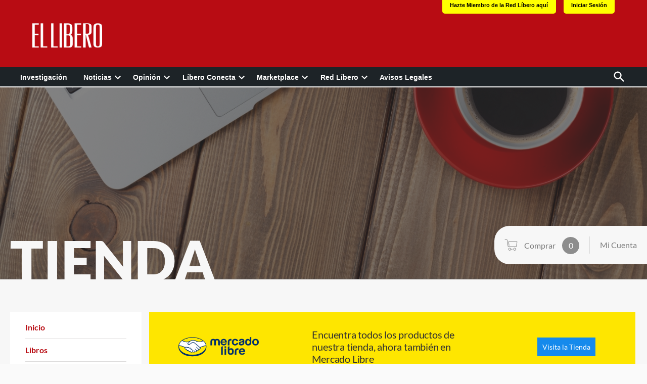

--- FILE ---
content_type: text/html; charset=UTF-8
request_url: https://tienda.ellibero.cl/?add-to-cart=219470
body_size: 13848
content:

 <!DOCTYPE html>
<html lang="es">

<head>
    <meta name="viewport" content="width=device-width, initial-scale=1.0, maximum-scale=1.0, user-scalable=no">
    <meta charset="utf-8">
    <title>
        Tienda &#8211;         El Líbero    </title>
    <script src="https://www.google.com/recaptcha/api.js" async defer></script>
    <link rel="shortcut icon" href="https://tienda.ellibero.cl/wp-content/themes/ellibero2018/favicon.png">
    <link rel="stylesheet" media="all" href="https://tienda.ellibero.cl/wp-content/themes/ellibero2018/style.css">
    <link rel="stylesheet" media="all" href="https://tienda.ellibero.cl/wp-content/themes/ellibero2018/css/swiper.css">
    <link rel="stylesheet" media="all" href="https://tienda.ellibero.cl/wp-content/themes/ellibero2018/css/layout.css?v=1766437164">
    <link rel="stylesheet" media="all" href="https://tienda.ellibero.cl/wp-content/themes/ellibero2018/css/shop.css?v=1766437164">
    <link rel="stylesheet" media="all" href="https://tienda.ellibero.cl/wp-content/themes/ellibero2018/css/suma.css?v=1766437164">
    <link rel="stylesheet" href="https://tienda.ellibero.cl/wp-content/themes/ellibero2018//2022/css/suma.css?=v1766437164">
    <script src="https://tienda.ellibero.cl/wp-content/themes/ellibero2018/js/html5.js"></script>
    <script
  src="https://code.jquery.com/jquery-3.6.0.js"
  integrity="sha256-H+K7U5CnXl1h5ywQfKtSj8PCmoN9aaq30gDh27Xc0jk="
  crossorigin="anonymous"></script>
    <script src="https://tienda.ellibero.cl/wp-content/themes/ellibero2018/js/swiper.min.js"></script>
    <script src="https://tienda.ellibero.cl/wp-content/themes/ellibero2018/js/global.js?v=1766437164"></script>
    <script type="text/javascript" charset="utf-8" src="https://tienda.ellibero.cl/wp-content/themes/ellibero2018/js/jquery.rut.min.js"></script>
    <script src="https://kit.fontawesome.com/3877068794.js" crossorigin="anonymous"></script>

    <!-- Google tag (gtag.js) -->
<script async src="https://www.googletagmanager.com/gtag/js?id=G-4ZYSP2MK7X"></script>
<script>
  window.dataLayer = window.dataLayer || [];
  function gtag(){dataLayer.push(arguments);}
  gtag('js', new Date());

  gtag('config', 'G-4ZYSP2MK7X');
  gtag('config', 'AW-957546500');
</script>
    <script>
            </script>

    <!-- Facebook Pixel Code -->
    <!-- Mailchimp Code -->
    <script id="mcjs">
        ! function(c, h, i, m, p) {
            m = c.createElement(h), p = c.getElementsByTagName(h)[0], m.async = 1, m.src = i, p.parentNode.insertBefore(m, p)
        }(document, "script", "https://chimpstatic.com/mcjs-connected/js/users/9c70a4a5b7dbad4983579450f/b1b5b5947586ffa36f0dcb428.js");
    </script>
    <!-- End Mailchimp Code -->
    <script>
        ! function(f, b, e, v, n, t, s) {
            if (f.fbq) return;
            n = f.fbq = function() {
                n.callMethod ?
                    n.callMethod.apply(n, arguments) : n.queue.push(arguments)
            };
            if (!f._fbq) f._fbq = n;
            n.push = n;
            n.loaded = !0;
            n.version = '2.0';
            n.queue = [];
            t = b.createElement(e);
            t.async = !0;
            t.src = v;
            s = b.getElementsByTagName(e)[0];
            s.parentNode.insertBefore(t, s)
        }(window, document, 'script',
            'https://connect.facebook.net/en_US/fbevents.js');
        fbq('init', '1144355728955241');
        fbq('track', 'PageView');
    </script>
    <noscript><img height="1" width="1" style="display:none" src="https://www.facebook.com/tr?id=1144355728955241&ev=PageView&noscript=1"/></noscript>
    <!-- End Facebook Pixel Code -->
    <meta name='robots' content='max-image-preview:large' />
	<style>img:is([sizes="auto" i], [sizes^="auto," i]) { contain-intrinsic-size: 3000px 1500px }</style>
	<link rel='dns-prefetch' href='//www.googletagmanager.com' />
<link rel="alternate" type="application/rss+xml" title="El Líbero &raquo; Productos Feed" href="https://tienda.ellibero.cl/tienda/feed/" />
<script type="text/javascript">
/* <![CDATA[ */
window._wpemojiSettings = {"baseUrl":"https:\/\/s.w.org\/images\/core\/emoji\/16.0.1\/72x72\/","ext":".png","svgUrl":"https:\/\/s.w.org\/images\/core\/emoji\/16.0.1\/svg\/","svgExt":".svg","source":{"concatemoji":"https:\/\/tienda.ellibero.cl\/wp-includes\/js\/wp-emoji-release.min.js?ver=6.8.3"}};
/*! This file is auto-generated */
!function(s,n){var o,i,e;function c(e){try{var t={supportTests:e,timestamp:(new Date).valueOf()};sessionStorage.setItem(o,JSON.stringify(t))}catch(e){}}function p(e,t,n){e.clearRect(0,0,e.canvas.width,e.canvas.height),e.fillText(t,0,0);var t=new Uint32Array(e.getImageData(0,0,e.canvas.width,e.canvas.height).data),a=(e.clearRect(0,0,e.canvas.width,e.canvas.height),e.fillText(n,0,0),new Uint32Array(e.getImageData(0,0,e.canvas.width,e.canvas.height).data));return t.every(function(e,t){return e===a[t]})}function u(e,t){e.clearRect(0,0,e.canvas.width,e.canvas.height),e.fillText(t,0,0);for(var n=e.getImageData(16,16,1,1),a=0;a<n.data.length;a++)if(0!==n.data[a])return!1;return!0}function f(e,t,n,a){switch(t){case"flag":return n(e,"\ud83c\udff3\ufe0f\u200d\u26a7\ufe0f","\ud83c\udff3\ufe0f\u200b\u26a7\ufe0f")?!1:!n(e,"\ud83c\udde8\ud83c\uddf6","\ud83c\udde8\u200b\ud83c\uddf6")&&!n(e,"\ud83c\udff4\udb40\udc67\udb40\udc62\udb40\udc65\udb40\udc6e\udb40\udc67\udb40\udc7f","\ud83c\udff4\u200b\udb40\udc67\u200b\udb40\udc62\u200b\udb40\udc65\u200b\udb40\udc6e\u200b\udb40\udc67\u200b\udb40\udc7f");case"emoji":return!a(e,"\ud83e\udedf")}return!1}function g(e,t,n,a){var r="undefined"!=typeof WorkerGlobalScope&&self instanceof WorkerGlobalScope?new OffscreenCanvas(300,150):s.createElement("canvas"),o=r.getContext("2d",{willReadFrequently:!0}),i=(o.textBaseline="top",o.font="600 32px Arial",{});return e.forEach(function(e){i[e]=t(o,e,n,a)}),i}function t(e){var t=s.createElement("script");t.src=e,t.defer=!0,s.head.appendChild(t)}"undefined"!=typeof Promise&&(o="wpEmojiSettingsSupports",i=["flag","emoji"],n.supports={everything:!0,everythingExceptFlag:!0},e=new Promise(function(e){s.addEventListener("DOMContentLoaded",e,{once:!0})}),new Promise(function(t){var n=function(){try{var e=JSON.parse(sessionStorage.getItem(o));if("object"==typeof e&&"number"==typeof e.timestamp&&(new Date).valueOf()<e.timestamp+604800&&"object"==typeof e.supportTests)return e.supportTests}catch(e){}return null}();if(!n){if("undefined"!=typeof Worker&&"undefined"!=typeof OffscreenCanvas&&"undefined"!=typeof URL&&URL.createObjectURL&&"undefined"!=typeof Blob)try{var e="postMessage("+g.toString()+"("+[JSON.stringify(i),f.toString(),p.toString(),u.toString()].join(",")+"));",a=new Blob([e],{type:"text/javascript"}),r=new Worker(URL.createObjectURL(a),{name:"wpTestEmojiSupports"});return void(r.onmessage=function(e){c(n=e.data),r.terminate(),t(n)})}catch(e){}c(n=g(i,f,p,u))}t(n)}).then(function(e){for(var t in e)n.supports[t]=e[t],n.supports.everything=n.supports.everything&&n.supports[t],"flag"!==t&&(n.supports.everythingExceptFlag=n.supports.everythingExceptFlag&&n.supports[t]);n.supports.everythingExceptFlag=n.supports.everythingExceptFlag&&!n.supports.flag,n.DOMReady=!1,n.readyCallback=function(){n.DOMReady=!0}}).then(function(){return e}).then(function(){var e;n.supports.everything||(n.readyCallback(),(e=n.source||{}).concatemoji?t(e.concatemoji):e.wpemoji&&e.twemoji&&(t(e.twemoji),t(e.wpemoji)))}))}((window,document),window._wpemojiSettings);
/* ]]> */
</script>
<style id='wp-emoji-styles-inline-css' type='text/css'>

	img.wp-smiley, img.emoji {
		display: inline !important;
		border: none !important;
		box-shadow: none !important;
		height: 1em !important;
		width: 1em !important;
		margin: 0 0.07em !important;
		vertical-align: -0.1em !important;
		background: none !important;
		padding: 0 !important;
	}
</style>
<link rel='stylesheet' id='wp-block-library-css' href='https://tienda.ellibero.cl/wp-includes/css/dist/block-library/style.min.css?ver=6.8.3' type='text/css' media='all' />
<style id='classic-theme-styles-inline-css' type='text/css'>
/*! This file is auto-generated */
.wp-block-button__link{color:#fff;background-color:#32373c;border-radius:9999px;box-shadow:none;text-decoration:none;padding:calc(.667em + 2px) calc(1.333em + 2px);font-size:1.125em}.wp-block-file__button{background:#32373c;color:#fff;text-decoration:none}
</style>
<style id='global-styles-inline-css' type='text/css'>
:root{--wp--preset--aspect-ratio--square: 1;--wp--preset--aspect-ratio--4-3: 4/3;--wp--preset--aspect-ratio--3-4: 3/4;--wp--preset--aspect-ratio--3-2: 3/2;--wp--preset--aspect-ratio--2-3: 2/3;--wp--preset--aspect-ratio--16-9: 16/9;--wp--preset--aspect-ratio--9-16: 9/16;--wp--preset--color--black: #000000;--wp--preset--color--cyan-bluish-gray: #abb8c3;--wp--preset--color--white: #ffffff;--wp--preset--color--pale-pink: #f78da7;--wp--preset--color--vivid-red: #cf2e2e;--wp--preset--color--luminous-vivid-orange: #ff6900;--wp--preset--color--luminous-vivid-amber: #fcb900;--wp--preset--color--light-green-cyan: #7bdcb5;--wp--preset--color--vivid-green-cyan: #00d084;--wp--preset--color--pale-cyan-blue: #8ed1fc;--wp--preset--color--vivid-cyan-blue: #0693e3;--wp--preset--color--vivid-purple: #9b51e0;--wp--preset--gradient--vivid-cyan-blue-to-vivid-purple: linear-gradient(135deg,rgba(6,147,227,1) 0%,rgb(155,81,224) 100%);--wp--preset--gradient--light-green-cyan-to-vivid-green-cyan: linear-gradient(135deg,rgb(122,220,180) 0%,rgb(0,208,130) 100%);--wp--preset--gradient--luminous-vivid-amber-to-luminous-vivid-orange: linear-gradient(135deg,rgba(252,185,0,1) 0%,rgba(255,105,0,1) 100%);--wp--preset--gradient--luminous-vivid-orange-to-vivid-red: linear-gradient(135deg,rgba(255,105,0,1) 0%,rgb(207,46,46) 100%);--wp--preset--gradient--very-light-gray-to-cyan-bluish-gray: linear-gradient(135deg,rgb(238,238,238) 0%,rgb(169,184,195) 100%);--wp--preset--gradient--cool-to-warm-spectrum: linear-gradient(135deg,rgb(74,234,220) 0%,rgb(151,120,209) 20%,rgb(207,42,186) 40%,rgb(238,44,130) 60%,rgb(251,105,98) 80%,rgb(254,248,76) 100%);--wp--preset--gradient--blush-light-purple: linear-gradient(135deg,rgb(255,206,236) 0%,rgb(152,150,240) 100%);--wp--preset--gradient--blush-bordeaux: linear-gradient(135deg,rgb(254,205,165) 0%,rgb(254,45,45) 50%,rgb(107,0,62) 100%);--wp--preset--gradient--luminous-dusk: linear-gradient(135deg,rgb(255,203,112) 0%,rgb(199,81,192) 50%,rgb(65,88,208) 100%);--wp--preset--gradient--pale-ocean: linear-gradient(135deg,rgb(255,245,203) 0%,rgb(182,227,212) 50%,rgb(51,167,181) 100%);--wp--preset--gradient--electric-grass: linear-gradient(135deg,rgb(202,248,128) 0%,rgb(113,206,126) 100%);--wp--preset--gradient--midnight: linear-gradient(135deg,rgb(2,3,129) 0%,rgb(40,116,252) 100%);--wp--preset--font-size--small: 13px;--wp--preset--font-size--medium: 20px;--wp--preset--font-size--large: 36px;--wp--preset--font-size--x-large: 42px;--wp--preset--spacing--20: 0.44rem;--wp--preset--spacing--30: 0.67rem;--wp--preset--spacing--40: 1rem;--wp--preset--spacing--50: 1.5rem;--wp--preset--spacing--60: 2.25rem;--wp--preset--spacing--70: 3.38rem;--wp--preset--spacing--80: 5.06rem;--wp--preset--shadow--natural: 6px 6px 9px rgba(0, 0, 0, 0.2);--wp--preset--shadow--deep: 12px 12px 50px rgba(0, 0, 0, 0.4);--wp--preset--shadow--sharp: 6px 6px 0px rgba(0, 0, 0, 0.2);--wp--preset--shadow--outlined: 6px 6px 0px -3px rgba(255, 255, 255, 1), 6px 6px rgba(0, 0, 0, 1);--wp--preset--shadow--crisp: 6px 6px 0px rgba(0, 0, 0, 1);}:where(.is-layout-flex){gap: 0.5em;}:where(.is-layout-grid){gap: 0.5em;}body .is-layout-flex{display: flex;}.is-layout-flex{flex-wrap: wrap;align-items: center;}.is-layout-flex > :is(*, div){margin: 0;}body .is-layout-grid{display: grid;}.is-layout-grid > :is(*, div){margin: 0;}:where(.wp-block-columns.is-layout-flex){gap: 2em;}:where(.wp-block-columns.is-layout-grid){gap: 2em;}:where(.wp-block-post-template.is-layout-flex){gap: 1.25em;}:where(.wp-block-post-template.is-layout-grid){gap: 1.25em;}.has-black-color{color: var(--wp--preset--color--black) !important;}.has-cyan-bluish-gray-color{color: var(--wp--preset--color--cyan-bluish-gray) !important;}.has-white-color{color: var(--wp--preset--color--white) !important;}.has-pale-pink-color{color: var(--wp--preset--color--pale-pink) !important;}.has-vivid-red-color{color: var(--wp--preset--color--vivid-red) !important;}.has-luminous-vivid-orange-color{color: var(--wp--preset--color--luminous-vivid-orange) !important;}.has-luminous-vivid-amber-color{color: var(--wp--preset--color--luminous-vivid-amber) !important;}.has-light-green-cyan-color{color: var(--wp--preset--color--light-green-cyan) !important;}.has-vivid-green-cyan-color{color: var(--wp--preset--color--vivid-green-cyan) !important;}.has-pale-cyan-blue-color{color: var(--wp--preset--color--pale-cyan-blue) !important;}.has-vivid-cyan-blue-color{color: var(--wp--preset--color--vivid-cyan-blue) !important;}.has-vivid-purple-color{color: var(--wp--preset--color--vivid-purple) !important;}.has-black-background-color{background-color: var(--wp--preset--color--black) !important;}.has-cyan-bluish-gray-background-color{background-color: var(--wp--preset--color--cyan-bluish-gray) !important;}.has-white-background-color{background-color: var(--wp--preset--color--white) !important;}.has-pale-pink-background-color{background-color: var(--wp--preset--color--pale-pink) !important;}.has-vivid-red-background-color{background-color: var(--wp--preset--color--vivid-red) !important;}.has-luminous-vivid-orange-background-color{background-color: var(--wp--preset--color--luminous-vivid-orange) !important;}.has-luminous-vivid-amber-background-color{background-color: var(--wp--preset--color--luminous-vivid-amber) !important;}.has-light-green-cyan-background-color{background-color: var(--wp--preset--color--light-green-cyan) !important;}.has-vivid-green-cyan-background-color{background-color: var(--wp--preset--color--vivid-green-cyan) !important;}.has-pale-cyan-blue-background-color{background-color: var(--wp--preset--color--pale-cyan-blue) !important;}.has-vivid-cyan-blue-background-color{background-color: var(--wp--preset--color--vivid-cyan-blue) !important;}.has-vivid-purple-background-color{background-color: var(--wp--preset--color--vivid-purple) !important;}.has-black-border-color{border-color: var(--wp--preset--color--black) !important;}.has-cyan-bluish-gray-border-color{border-color: var(--wp--preset--color--cyan-bluish-gray) !important;}.has-white-border-color{border-color: var(--wp--preset--color--white) !important;}.has-pale-pink-border-color{border-color: var(--wp--preset--color--pale-pink) !important;}.has-vivid-red-border-color{border-color: var(--wp--preset--color--vivid-red) !important;}.has-luminous-vivid-orange-border-color{border-color: var(--wp--preset--color--luminous-vivid-orange) !important;}.has-luminous-vivid-amber-border-color{border-color: var(--wp--preset--color--luminous-vivid-amber) !important;}.has-light-green-cyan-border-color{border-color: var(--wp--preset--color--light-green-cyan) !important;}.has-vivid-green-cyan-border-color{border-color: var(--wp--preset--color--vivid-green-cyan) !important;}.has-pale-cyan-blue-border-color{border-color: var(--wp--preset--color--pale-cyan-blue) !important;}.has-vivid-cyan-blue-border-color{border-color: var(--wp--preset--color--vivid-cyan-blue) !important;}.has-vivid-purple-border-color{border-color: var(--wp--preset--color--vivid-purple) !important;}.has-vivid-cyan-blue-to-vivid-purple-gradient-background{background: var(--wp--preset--gradient--vivid-cyan-blue-to-vivid-purple) !important;}.has-light-green-cyan-to-vivid-green-cyan-gradient-background{background: var(--wp--preset--gradient--light-green-cyan-to-vivid-green-cyan) !important;}.has-luminous-vivid-amber-to-luminous-vivid-orange-gradient-background{background: var(--wp--preset--gradient--luminous-vivid-amber-to-luminous-vivid-orange) !important;}.has-luminous-vivid-orange-to-vivid-red-gradient-background{background: var(--wp--preset--gradient--luminous-vivid-orange-to-vivid-red) !important;}.has-very-light-gray-to-cyan-bluish-gray-gradient-background{background: var(--wp--preset--gradient--very-light-gray-to-cyan-bluish-gray) !important;}.has-cool-to-warm-spectrum-gradient-background{background: var(--wp--preset--gradient--cool-to-warm-spectrum) !important;}.has-blush-light-purple-gradient-background{background: var(--wp--preset--gradient--blush-light-purple) !important;}.has-blush-bordeaux-gradient-background{background: var(--wp--preset--gradient--blush-bordeaux) !important;}.has-luminous-dusk-gradient-background{background: var(--wp--preset--gradient--luminous-dusk) !important;}.has-pale-ocean-gradient-background{background: var(--wp--preset--gradient--pale-ocean) !important;}.has-electric-grass-gradient-background{background: var(--wp--preset--gradient--electric-grass) !important;}.has-midnight-gradient-background{background: var(--wp--preset--gradient--midnight) !important;}.has-small-font-size{font-size: var(--wp--preset--font-size--small) !important;}.has-medium-font-size{font-size: var(--wp--preset--font-size--medium) !important;}.has-large-font-size{font-size: var(--wp--preset--font-size--large) !important;}.has-x-large-font-size{font-size: var(--wp--preset--font-size--x-large) !important;}
:where(.wp-block-post-template.is-layout-flex){gap: 1.25em;}:where(.wp-block-post-template.is-layout-grid){gap: 1.25em;}
:where(.wp-block-columns.is-layout-flex){gap: 2em;}:where(.wp-block-columns.is-layout-grid){gap: 2em;}
:root :where(.wp-block-pullquote){font-size: 1.5em;line-height: 1.6;}
</style>
<link rel='stylesheet' id='woocommerce-layout-css' href='https://tienda.ellibero.cl/wp-content/plugins/woocommerce/assets/css/woocommerce-layout.css?ver=10.2.2' type='text/css' media='all' />
<link rel='stylesheet' id='woocommerce-smallscreen-css' href='https://tienda.ellibero.cl/wp-content/plugins/woocommerce/assets/css/woocommerce-smallscreen.css?ver=10.2.2' type='text/css' media='only screen and (max-width: 768px)' />
<link rel='stylesheet' id='woocommerce-general-css' href='https://tienda.ellibero.cl/wp-content/plugins/woocommerce/assets/css/woocommerce.css?ver=10.2.2' type='text/css' media='all' />
<style id='woocommerce-inline-inline-css' type='text/css'>
.woocommerce form .form-row .required { visibility: visible; }
</style>
<link rel='stylesheet' id='brands-styles-css' href='https://tienda.ellibero.cl/wp-content/plugins/woocommerce/assets/css/brands.css?ver=10.2.2' type='text/css' media='all' />
<script type="text/javascript" id="woocommerce-google-analytics-integration-gtag-js-after">
/* <![CDATA[ */
/* Google Analytics for WooCommerce (gtag.js) */
					window.dataLayer = window.dataLayer || [];
					function gtag(){dataLayer.push(arguments);}
					// Set up default consent state.
					for ( const mode of [{"analytics_storage":"denied","ad_storage":"denied","ad_user_data":"denied","ad_personalization":"denied","region":["AT","BE","BG","HR","CY","CZ","DK","EE","FI","FR","DE","GR","HU","IS","IE","IT","LV","LI","LT","LU","MT","NL","NO","PL","PT","RO","SK","SI","ES","SE","GB","CH"]}] || [] ) {
						gtag( "consent", "default", { "wait_for_update": 500, ...mode } );
					}
					gtag("js", new Date());
					gtag("set", "developer_id.dOGY3NW", true);
					gtag("config", "UA-53538776-1", {"track_404":true,"allow_google_signals":true,"logged_in":false,"linker":{"domains":[],"allow_incoming":false},"custom_map":{"dimension1":"logged_in"}});
/* ]]> */
</script>
<script type="text/javascript" src="https://tienda.ellibero.cl/wp-includes/js/jquery/jquery.min.js?ver=3.7.1" id="jquery-core-js"></script>
<script type="text/javascript" src="https://tienda.ellibero.cl/wp-includes/js/jquery/jquery-migrate.min.js?ver=3.4.1" id="jquery-migrate-js"></script>
<script type="text/javascript" src="https://tienda.ellibero.cl/wp-content/plugins/woocommerce/assets/js/jquery-blockui/jquery.blockUI.min.js?ver=2.7.0-wc.10.2.2" id="jquery-blockui-js" defer="defer" data-wp-strategy="defer"></script>
<script type="text/javascript" id="wc-add-to-cart-js-extra">
/* <![CDATA[ */
var wc_add_to_cart_params = {"ajax_url":"\/wp-admin\/admin-ajax.php","wc_ajax_url":"\/?wc-ajax=%%endpoint%%","i18n_view_cart":"Ver carrito","cart_url":"https:\/\/tienda.ellibero.cl\/carrito\/","is_cart":"","cart_redirect_after_add":"yes"};
/* ]]> */
</script>
<script type="text/javascript" src="https://tienda.ellibero.cl/wp-content/plugins/woocommerce/assets/js/frontend/add-to-cart.min.js?ver=10.2.2" id="wc-add-to-cart-js" defer="defer" data-wp-strategy="defer"></script>
<script type="text/javascript" src="https://tienda.ellibero.cl/wp-content/plugins/woocommerce/assets/js/js-cookie/js.cookie.min.js?ver=2.1.4-wc.10.2.2" id="js-cookie-js" defer="defer" data-wp-strategy="defer"></script>
<script type="text/javascript" id="woocommerce-js-extra">
/* <![CDATA[ */
var woocommerce_params = {"ajax_url":"\/wp-admin\/admin-ajax.php","wc_ajax_url":"\/?wc-ajax=%%endpoint%%","i18n_password_show":"Show password","i18n_password_hide":"Hide password"};
/* ]]> */
</script>
<script type="text/javascript" src="https://tienda.ellibero.cl/wp-content/plugins/woocommerce/assets/js/frontend/woocommerce.min.js?ver=10.2.2" id="woocommerce-js" defer="defer" data-wp-strategy="defer"></script>
<link rel="https://api.w.org/" href="https://tienda.ellibero.cl/wp-json/" /><link rel="EditURI" type="application/rsd+xml" title="RSD" href="https://tienda.ellibero.cl/xmlrpc.php?rsd" />
	<noscript><style>.woocommerce-product-gallery{ opacity: 1 !important; }</style></noscript>
			<style type="text/css" id="wp-custom-css">
			.moneda-title{
	display:none;
}		</style>
		
    <!-- Twitter conversion tracking base code -->
<script>
!function(e,t,n,s,u,a){e.twq||(s=e.twq=function(){s.exe?s.exe.apply(s,arguments):s.queue.push(arguments);
},s.version='1.1',s.queue=[],u=t.createElement(n),u.async=!0,u.src='https://static.ads-twitter.com/uwt.js',
a=t.getElementsByTagName(n)[0],a.parentNode.insertBefore(u,a))}(window,document,'script');
twq('config','oh0kz');
</script>
<!-- End Twitter conversion tracking base code -->
</head>

<body>
    
        <header>
            <div class="container-lb">
                <a href="https://ellibero.cl/" title="" class="logo"><img src="https://tienda.ellibero.cl/wp-content/themes/ellibero2018/img/logo.svg" alt=""></a>
                <div class="btn-libero">
                    <a href="https://red.ellibero.cl/?utm_campaign=web_boton_header" target="_blank">Hazte Miembro de la Red Líbero aquí</a>
                    <a href="https://ellibero.cl/wp-login.php?redirect_to=/red-libero-2/" target="_blank">Iniciar Sesión</a>
                </div>
            </div>
            <div class="container-lb-2">
                <nav class="submenu">
                    <li class="first-li"><a href="https://ellibero.cl/investigacion/" title="Investigación">Investigación</a></li>
                    <li class="hover-li"><a href="https://ellibero.cl/actualidad/" title="Noticias" class="list">Noticias<svg class="svg-icon" width="24" height="24" aria-hidden="true" role="img" focusable="false" xmlns="http://www.w3.org/2000/svg" viewBox="0 0 24 24"><path d="M7.41 8.59L12 13.17l4.59-4.58L18 10l-6 6-6-6 1.41-1.41z"></path><path fill="none" d="M0 0h24v24H0V0z"></path></svg></a>
                        <ul>
                            <li><a href="https://ellibero.cl/actualidad/" title="Actualidad Informativa">Actualidad Informativa</a></li>
                            <li><a href="https://ellibero.cl/macrozona-sur/" title="Macrozona Sur">Macrozona Sur</a></li>
                            <li class="menu-item"><a href="https://ellibero.cl/lo-mejor-de-la-prensa/">Lo Mejor de la Prensa<svg class="svg-icon-mnu" width="24" height="24" aria-hidden="true" role="img" focusable="false" xmlns="http://www.w3.org/2000/svg" viewBox="0 0 24 24"><path d="M7.41 8.59L12 13.17l4.59-4.58L18 10l-6 6-6-6 1.41-1.41z"></path><path fill="none" d="M0 0h24v24H0V0z"></path></svg></a>
                                <ul class="sub-menu">
                                <li class="second-menu-item"><a href="https://ellibero.cl/category/lo-mejor-de-la-prensa/seleccion-nacional/">Selección Nacional</a></li>
                                <li class="second-menu-item"><a href="https://ellibero.cl/category/lo-mejor-de-la-prensa/seleccion-internacional/">Selección Internacional</a></li>  
                                <li class="second-menu-item"><a href="https://ellibero.cl/category/lo-mejor-de-la-prensa/seleccion-vespertina/">Selección Vespertina</a></li>
                                <li class="second-menu-item"><a href="https://ellibero.cl/category/lo-mejor-de-la-prensa/seleccion-financiera/">Selección Financiera</a></li>
                                 
                                </ul>
                            </li>
                            <li><a href="https://www.youtube.com/channel/UCbZNo0dHLynunjSpvdAEJDA" title="Líbero TV">Líbero TV</a></li>
                            <li class="menu-item"><a href="https://ellibero.cl/podcast-el-libero/" title="Podcasts">Podcasts <svg class="svg-icon-mnu" width="24" height="24" aria-hidden="true" role="img" focusable="false" xmlns="http://www.w3.org/2000/svg" viewBox="0 0 24 24"><path d="M7.41 8.59L12 13.17l4.59-4.58L18 10l-6 6-6-6 1.41-1.41z"></path><path fill="none" d="M0 0h24v24H0V0z"></path></svg></a>
                                <ul class="sub-menu">
                                <li class="second-menu-item"><a href="https://open.spotify.com/show/5zeUNGTUvMqvNmKVWrBn4r?si=cf8d09259d274f5a&nd=1" target="_blank">Lo mejor de la prensa</a></li>
                                <li class="second-menu-item"><a href="https://open.spotify.com/show/0NtporYZRMz9uhliAiT3nT?si=910e438fc7114f3c&nd=1" target="_blank">Podcast El Líbero</a></li>
                                <li class="second-menu-item"><a href="https://ellibero.cl/podcast-red-libero/">Podcast Detrás de la Noticia</a></li>
                                 
                                </ul>
                            </li>
                        </ul>
                    </li>
                    <li class="hover-li"><a href="https://ellibero.cl/opinion/" title="Opinión" class="list">Opinión<svg class="svg-icon" width="24" height="24" aria-hidden="true" role="img" focusable="false" xmlns="http://www.w3.org/2000/svg" viewBox="0 0 24 24"><path d="M7.41 8.59L12 13.17l4.59-4.58L18 10l-6 6-6-6 1.41-1.41z"></path><path fill="none" d="M0 0h24v24H0V0z"></path></svg></a>
                        <ul>
                            <li><a href="https://ellibero.cl/columnas-de-opinion-2/" title="Columnas">Columnas</a></li>
                            <li><a href="https://ellibero.cl/tribuna/" title="Tribuna">Tribuna</a></li>
                            <li><a href="https://ellibero.cl/cartas-al-director/" title="Cartas">Cartas</a></li>
                            <li><a href="https://ellibero.cl/ensayos-sobre-asuntos-publicos/" title="Ensayos">Ensayos</a></li>
                            <li><a href="https://ellibero.cl/el-libertino-2/" title="El Libertino: Sátira política">El Libertino: Sátira política</a></li>
                            <li><a href="https://ellibero.cl/columnistas-2/" title="Columnistas">Columnistas</a></li>
                        </ul>
                    </li>
                    <li class="hover-li"><a href="https://ellibero.cl/libero-conecta/" title="Líbero Conecta" class="list">Líbero Conecta<svg class="svg-icon" width="24" height="24" aria-hidden="true" role="img" focusable="false" xmlns="http://www.w3.org/2000/svg" viewBox="0 0 24 24"><path d="M7.41 8.59L12 13.17l4.59-4.58L18 10l-6 6-6-6 1.41-1.41z"></path><path fill="none" d="M0 0h24v24H0V0z"></path></svg></a>
                        <ul>
                            <li><a href="https://ellibero.cl/comunidad-red-libero-2/" title="Sociales">Sociales</a></li>
                            <li><a href="https://ellibero.cl/category/branded-content/" title="Branded Content">Branded Content</a></li>
                        </ul>
                    </li>
                    <li class="hover-li"><a href="https://tienda.ellibero.cl/tienda/" title="Marketplace" class="list btnFloat">Marketplace<svg class="svg-icon" width="24" height="24" aria-hidden="true" role="img" focusable="false" xmlns="http://www.w3.org/2000/svg" viewBox="0 0 24 24"><path d="M7.41 8.59L12 13.17l4.59-4.58L18 10l-6 6-6-6 1.41-1.41z"></path><path fill="none" d="M0 0h24v24H0V0z"></path></svg></a>
                        <ul>
                            <li><a href="https://tienda.ellibero.cl/tienda/" title="Tienda y productos">Tienda y productos</a></li>
                            <li><a href="https://tienda.ellibero.cl/libros/" title="Libros">Libros</a></li>
                            <li><a href="https://tienda.ellibero.cl/cursos-libero/" title="Cursos">Cursos</a></li>
                            <li><a href="https://tienda.ellibero.cl/club-de-lectura/" title="Clubes de Lectura">Clubes de Lectura</a></li>
                            <li><a href="https://tienda.ellibero.cl/categoria-producto/vasos/" title="Vasos">Vasos</a></li>
                        </ul>
                    </li>
                    <li class="hover-li"><a href="https://ellibero.cl/red-libero-2/" title="Red Líbero" class="list btnFloat">Red Líbero<svg class="svg-icon" width="24" height="24" aria-hidden="true" role="img" focusable="false" xmlns="http://www.w3.org/2000/svg" viewBox="0 0 24 24"><path d="M7.41 8.59L12 13.17l4.59-4.58L18 10l-6 6-6-6 1.41-1.41z"></path><path fill="none" d="M0 0h24v24H0V0z"></path></svg></a>
                        <ul>
                            <li><a href="https://ellibero.cl/eventos-red-libero/" title="Eventos">Eventos</a></li>
                            <li><a href="https://ellibero.cl/mis-newsletters/" title="Mis Newsletters">Mis Newsletters</a></li>
                        </ul>
                    </li>
                    <li><a href="https://ellibero.cl/avisos-legales-2/" title="Avisos Legales">Avisos Legales</a></li>
                    <li class="buscar-2">
                        <svg id="open-svg" class="svg-icon-l" width="28" height="28" aria-hidden="true" role="img" xmlns="http://www.w3.org/2000/svg" viewBox="0 0 24 24"><path d="M15.5 14h-.79l-.28-.27C15.41 12.59 16 11.11 16 9.5 16 5.91 13.09 3 9.5 3S3 5.91 3 9.5 5.91 16 9.5 16c1.61 0 3.09-.59 4.23-1.57l.27.28v.79l5 4.99L20.49 19l-4.99-5zm-6 0C7.01 14 5 11.99 5 9.5S7.01 5 9.5 5 14 7.01 14 9.5 11.99 14 9.5 14z"></path><path d="M0 0h24v24H0z" fill="none"></path></svg>
                        <svg id="close-svg" class="svg-icon-l" width="28" height="28" aria-hidden="true" role="img" xmlns="http://www.w3.org/2000/svg" viewBox="0 0 24 24" style="display:none;"><path d="M19 6.41L17.59 5 12 10.59 6.41 5 5 6.41 10.59 12 5 17.59 6.41 19 12 13.41 17.59 19 19 17.59 13.41 12z"></path><path d="M0 0h24v24H0z" fill="none"></path></svg>
                    </li>
                    <li class="buscar" style="display:none;" id="search-header">
                        <form action="https://ellibero.cl/" method="get" style="position: relative;">
                            <input type="text" name="s" value="" class="search-header" placeholder="Search ..." required>
                            <button type="submit" class="search-submit">
                <svg class="svg-icon" width="28" height="28" aria-hidden="true" role="img" xmlns="http://www.w3.org/2000/svg" viewBox="0 0 24 24"><path d="M15.5 14h-.79l-.28-.27C15.41 12.59 16 11.11 16 9.5 16 5.91 13.09 3 9.5 3S3 5.91 3 9.5 5.91 16 9.5 16c1.61 0 3.09-.59 4.23-1.57l.27.28v.79l5 4.99L20.49 19l-4.99-5zm-6 0C7.01 14 5 11.99 5 9.5S7.01 5 9.5 5 14 7.01 14 9.5 11.99 14 9.5 14z"></path><path d="M0 0h24v24H0z" fill="none"></path></svg>
            </button>
                        </form>
                    </li>
                </nav>
            </div>
        </header>






                <div class="btnMobile">
            <div class="bar1"></div>
            <div class="bar2"></div>
            <div class="bar3"></div>
            <p class="p-mnu">Menu</p>
        </div>
        <div class="menuMobile">
            <div class="wrapMenuMobile">
                <div class="colRight">
                    <div class="btn-libero">
                        <a href="https://red.ellibero.cl/?utm_campaign=web_boton_header" target="_blank">Hazte Miembro de la Red Líbero aquí</a>
                        <a href="https://ellibero.cl/wp-login.php?redirect_to=/red-libero-2/" target="_blank">Iniciar Sesión</a>

                    </div>
                    <div class="buscarMobile">
                        <form action="https://tienda.ellibero.cl/resultados/" method="get" id="search-form-mobile">
                            <input type="text" id="searchInputMobile" name="s" value="" placeholder="Buscar" required>
                            <input type="submit" value=" ">
                            <div class="nav-category" title="Buscar solo en tienda"><input type="checkbox" id="categorySearchMobile"tabindex="4" checked><label for="categorySearchMobile">Buscar solo en tienda</label></div>
                        </form>
                        
                    </div>
                    <ul>
                        <li><a href="https://ellibero.cl/investigacion/" title="Investigación">Investigación</a></li>
                        <li class="open"><a href="https://ellibero.cl/actualidad" title="Noticias" class="submenuMobile open">Noticias</a>
                            <ul>
                                <li><a href="https://ellibero.cl/actualidad/" title="Actualidad Informativa">Actualidad Informativa</a></li>
                                <li><a href="https://ellibero.cl/macrozona-sur/" title="Macrozona Sur">Macrozona Sur</a></li>
                                <li><a href="#" title="#">Lo mejor de la prensa</a></li>
                                <li class="scond"><a href="https://ellibero.cl/category/lo-mejor-de-la-prensa/seleccion-nacional/" title="Selección Nacional">Selección Nacional</a></li>
                                <li class="scond"><a href="https://ellibero.cl/category/lo-mejor-de-la-prensa/seleccion-internacional/" title="Selección Internacional">Selección Internacional</a></li>
                                <li class="scond"><a href="https://ellibero.cl/category/lo-mejor-de-la-prensa/seleccion-vespertina/" title="Selección Vespertina">Selección Vespertina</a></li>
                                <li class="scond"><a href="https://ellibero.cl/category/lo-mejor-de-la-prensa/seleccion-financiera/" title="Selección Financiera">Selección Financiera</a></li>
                                <li><a href="https://ellibero.cl/libero-constituyente/" title="Conveción Constitucional">Conveción Constitucional</a></li>
                                <li><a href="https://www.youtube.com/channel/UCbZNo0dHLynunjSpvdAEJDA" title="Líbero TV">Líbero TV</a></li>
                                <li><a href="https://ellibero.cl/podcast-el-libero/" title="Podcasts">Podcasts</a></li>
                                <li class="scond"><a href="https://open.spotify.com/show/5zeUNGTUvMqvNmKVWrBn4r?si=cf8d09259d274f5a&nd=1" target="_blank">Lo mejor de la prensa</a></li>
                                <li class="scond"><a href="https://open.spotify.com/show/0NtporYZRMz9uhliAiT3nT?si=910e438fc7114f3c&nd=1" target="_blank">Podcast El Líbero</a></li>
                                <li class="scond"><a href="https://ellibero.cl/podcast-red-libero/" title="Podcast Detrás de la Noticia">Podcast Detrás de la Noticia</a></li>
                            </ul>
                        </li>
                        <li class="open"><a href="https://ellibero.cl/opinion/" title="Opinión" class="submenuMobile open">Opinión</a>
                            <ul>
                                <li><a href="https://ellibero.cl/columnas-de-opinion-2/" title="Columnas">Columnas</a></li>
                                <li><a href="https://ellibero.cl/tribuna/" title="Tribuna">Tribuna</a></li>
                                <li><a href="https://ellibero.cl/cartas-al-director/" title="Cartas">Cartas</a></li>
                                <li><a href="https://ellibero.cl/ensayos-sobre-asuntos-publicos/" title="Ensayos">Ensayos</a></li>
                                <li><a href="https://ellibero.cl/el-libertino-2/" title="El Libertino: Sátira política">El Libertino: Sátira política</a></li>
                                <li><a href="https://ellibero.cl/columnistas-2/" title="Columnistas">Columnistas</a></li>
                            </ul>
                        </li>
                        <li class="open"><a href="https://ellibero.cl/libero-conecta/" title="Líbero Conecta" class="submenuMobile open">Líbero Conecta</a>
                            <ul>
                                <li><a href="https://ellibero.cl/comunidad-red-libero-2/" title="Sociales">Sociales</a></li>
                                <li><a href="https://ellibero.cl/category/branded-content/" title="Branded Content">Branded Content</a></li>
                            </ul>
                        </li>
                        <li class="open"><a href="https://tienda.ellibero.cl/tienda/" title="Marketplace" class="submenuMobile open">Marketplace</a>
                            <ul>
                                <li><a href="https://tienda.ellibero.cl/tienda/" title="Tienda y productos">Tienda y productos</a></li>
                                <li><a href="https://tienda.ellibero.cl/libros/" title="Libros">Libros</a></li>
                                <li><a href="https://tienda.ellibero.cl/cursos-libero/" title="Cursos">Cursos</a></li>
                                <li><a href="https://tienda.ellibero.cl/club-de-lectura/" title="Clubes de Lectura">Clubes de Lectura</a></li>
                                <li><a href="https://tienda.ellibero.cl/categoria-producto/vasos/" title="Vasos">Vasos</a></li>
                            </ul>
                        </li>
                        <li class="open"><a href="https://ellibero.cl/red-libero-2/" title="Red Líbero" class="submenuMobile open">Red Líbero</a>
                            <ul>
                                <li><a href="https://ellibero.cl/eventos-red-libero/" title="Eventos">Eventos</a></li>
                                <li><a href="https://ellibero.cl/mis-newsletters/" title="Mis Newsletters">Mis Newsletters</a></li>
                            </ul>
                        </li>
                        <li><a href="https://ellibero.cl/avisos-legales-2/" title="Avisos Legales">Avisos Legales</a></li>
                    </ul>
                    <div class="topMenu">
                        <ul class="social">
                            <li><a href="https://twitter.com/elliberocl" title="twitter" target="_blank"><img src="https://tienda.ellibero.cl/wp-content/themes/ellibero2018/img/twitter.svg" alt=""></a></li>
                            <li><a href="https://www.facebook.com/ElLibero?_rdc=1&_rdr" title="facebook" target="_blank"><img src="https://tienda.ellibero.cl/wp-content/themes/ellibero2018/img/facebook.svg" alt=""></a></li>
                            <li><a href="https://www.instagram.com/elliberocl/" title="instagram" target="_blank"><img src="https://tienda.ellibero.cl/wp-content/themes/ellibero2018/img/intagram.svg" alt=""></a></li>
                            <li><a href="https://www.youtube.com/channel/UCbZNo0dHLynunjSpvdAEJDA" title="youtube" target="_blank"><img src="https://tienda.ellibero.cl/wp-content/themes/ellibero2018/img/youtube.svg" alt=""></a></li>
                        </ul>
                    </div>
                </div>


            </div>
        </div>



        <script>
            $("#open-svg").click(function() {
                $("#open-svg").hide();
                $("#close-svg").show();
                $("#search-header").show();
            });

            $("#close-svg").click(function() {
                $("#close-svg").hide();
                $("#search-header").hide();
                $("#open-svg").show();

            });
        </script>

        <script>
           
            const checkbox = document.getElementById("categorySearch");
            const checkboxMobile = document.getElementById("categorySearchMobile");
            const form = document.getElementById("search-form");
            const formMobile = document.getElementById("search-form-mobile");
            const input = form.querySelector("#searchInput");
            const inputMobile = formMobile.querySelector("#searchInputMobile");

            function updateFormState(checked) {
                const action = checked ? "https://tienda.ellibero.cl/resultados/" : "https://ellibero.cl/";
                const name = checked ? "busqueda" : "s";

                form.action = action;
                input.setAttribute("name", name);
                formMobile.action = action;
                inputMobile.setAttribute("name", name);
            }

            function syncInputValues(source, target) {
                target.value = source.value;
            }

            checkbox.addEventListener("change", function() {
                updateFormState(this.checked);
                checkboxMobile.checked = this.checked;
            });

            checkboxMobile.addEventListener("change", function() {
                updateFormState(this.checked);
                checkbox.checked = this.checked;
            });

            form.addEventListener("submit", function() {
                if (checkbox.checked) {
                    input.setAttribute("name", "busqueda");
                }
            });

            formMobile.addEventListener("submit", function() {
                if (checkboxMobile.checked) {
                    inputMobile.setAttribute("name", "busqueda");
                }
            });

            // Sincronizar el valor de input y inputMobile
            input.addEventListener("input", function() {
                syncInputValues(input, inputMobile);
            });

            inputMobile.addEventListener("input", function() {
                syncInputValues(inputMobile, input);
            });

        </script><main>
    <div class="ribbon"></div>
    <section id="single" class="libros">
        <style>
#yellow-support{
    display:none !important;
} 

@media (min-width: 768px) { 
    .mercado-libre-container{
        padding-right: 1.2%;
    }
}
.mercado-libre {
    display: flex;
    justify-content: center;
    align-items: center;
    padding: 20px;
    background-color: #FEE600; 
    margin-bottom: 3rem;
    padding-top: 2rem;
    padding-bottom: 2rem;
}

.mercado-libre .container {
    width: 100%;
    max-width: 1200px;
    margin: 0 auto;
}

.mercado-libre .row {
    display: flex;
    flex-wrap: wrap;
    margin-right: -15px;
    margin-left: -15px;
    justify-content: space-around;
}
@media (max-width: 768px) {
    .mercado-libre .row {
        padding-left: 2rem; 
        padding-right: 2rem;
    }
   
}

.mercado-libre .col-md-3,
.mercado-libre .col-md-6 {
    padding-right: 15px;
    padding-left: 15px;
    box-sizing: border-box;
    display: flex;
    align-items: center;
    justify-content: center;
}

.mercado-libre .col-md-2 {
    flex: 0 0 16.6667%; 
    max-width: 16.6667%;
    display: flex;
    align-items: center;
    justify-content: center;
}


.mercado-libre .col-md-3 {
    flex: 0 0 25%;
    max-width: 25%;
}


.mercado-libre .col-md-4 {
    flex: 0 0 33.3333%; 
    max-width: 33.3333%;
    display: flex;
    align-items: center;
    justify-content: center;
}


.mercado-libre .col-md-6 {
    flex: 0 0 50%;
    max-width: 50%;
}


@media (max-width: 768px) {
    .mercado-libre .col-md-3,
    .mercado-libre .col-md-6 {
        flex: 0 0 100%;
        max-width: 100%;
        justify-content: start;
    }

    .mercado-libre .row {
        justify-content: center;

    }

    .mercado-libre .btn-mercadolibre {
        display: inline-block;
        margin-top: 10px;
    }
}

@media (max-width: 768px) {
    .mercado-libre .col-md-2,
    .mercado-libre .col-md-4 {
        flex: 0 0 100%;
        max-width: 100%;
        justify-content: start;
    }
}
.mercado-libre img {
    max-width: 100%;
    height: auto;
}
@media (max-width: 768px){
    .mercado-libre img {
        max-width: 136px;
        margin-bottom: 1rem;
    }
    
}

.mercado-libre p {
    font-family: Lato;
    font-size: 20px;
    font-weight: 400;   
    letter-spacing: -0.01em;
    text-align: left;
    text-underline-position: from-font;
    text-decoration-skip-ink: none;    
}
@media (max-width: 768px){
    .mercado-libre  p {    
        margin-bottom: 1rem;
    }
    
}
.mercado-libre a {
    background: #158AEC;
    text-decoration: none;
    color: #FFFFFF;
    padding: 10px 10px 10px 10px;
    text-align: center;
}
</style>
<div class="coverPage">

    <div class="imageCover" style="background-image: url(https://tienda.ellibero.cl/wp-content/uploads/2025/03/bg_tienda_1743016038.jpg);">
        <div class="layer"></div>
        <div class="wrap">
            <h1 class="animate">Tienda</h1>
        </div>
        <div class="carritoBox">
            <a href="https://tienda.ellibero.cl/carrito/" title="bolsa de compra">
                <img src="/wp-content/themes/ellibero2018/img/carro1.svg" alt="icono carrito">
                <span>
                    <span class="text">Comprar</span>
                                                                    <span class="cart-contents-count">0</span>
                                                        </span>
            </a>
            <a href="https://tienda.ellibero.cl/mi-cuenta" title="mi cuenta">
                <span class="cuenta">Mi Cuenta</span>
            </a>
        </div>
    </div>
</div>
 </section>
    <section class="container tienda">
        <div class="wrap">
            <div class="colLeft">
                <ul class="categoriasTienda">
                    <li class="categorias"><a href="#" title="Categorías">Categorías</a></li>
                    <li><a href="https://tienda.ellibero.cl/" title="Inicio" class="active">Inicio</a></li>
                    <li><a href="https://tienda.ellibero.cl/libros/" title="Libros" class="active">Libros</a></li>
                    <li><a href="https://tienda.ellibero.cl/cursos-libero/" title="Cursos" class="active">Cursos</a></li>
                    <li><a href="https://tienda.ellibero.cl/club-de-lectura/" title="Clubes de Lectura" class="active">Clubes de Lectura</a></li>
                    <li><a href="https://tienda.ellibero.cl/categoria-producto/vasos/" title="Vasos" class="active">Vasos</a></li>
                                            <!--<li><a href="https://tienda.ellibero.cl/categoria-producto/cursos-grabados/" title="Ver todos los post de Cursos grabados">Cursos grabados</a></li>-->
                                            <!--<li><a href="https://tienda.ellibero.cl/categoria-producto/libros/destacado/" title="Ver todos los post de Destacado">Destacado</a></li>-->
                                            <!--<li><a href="https://tienda.ellibero.cl/categoria-producto/libros/" title="Ver todos los post de Libros">Libros</a></li>-->
                                            <!--<li><a href="https://tienda.ellibero.cl/categoria-producto/vasos/" title="Ver todos los post de Vasos">Vasos</a></li>-->
                                    </ul>
            </div>
                        <div class="colRight">
                                    <div class="mercado-libre-container">
                        <div class="mercado-libre">
                            <div class="container">
                                <div class="row">
                                    <div class="col-md-2">
                                        <img src="/wp-content/themes/ellibero2018/assets/mercadolibre.png"/>
                                    </div>
                                    <div class="col-md-4">
                                        <p>Encuentra todos los productos de nuestra tienda, ahora también en Mercado Libre</p>
                                    </div>
                                    <div class="col-md-2">
                                        <a href="https://ellibero.cl/mercadolibre" target="_blank" class="btn-mercadolibre">Visita la Tienda</a>
                                    </div>
                                </div>
                            </div>
                        </div>
                    </div>
                    
                                <article>
                    <a href="https://tienda.ellibero.cl/producto/neruda-en-su-laberinto-pasional/" title="Neruda en su laberinto pasional" class="contentImage" style="background-image: url(https://tienda.ellibero.cl/wp-content/uploads/2025/11/portada-para-sitio-web_1763482848.jpeg);"></a>
                    <div class="contentInfo">
                        <h2><a href="https://tienda.ellibero.cl/producto/neruda-en-su-laberinto-pasional/" title="Neruda en su laberinto pasional">Neruda en su laberinto pasional</a></h2>
                                                <div class="details">
                                                            <p class="price price-product"><span class="woocommerce-Price-amount amount"><bdi><span class="woocommerce-Price-currencySymbol">&#36;</span>25.000</bdi></span></p>
                                                                                    <a href="https://tienda.ellibero.cl/?add-to-cart=220917" title="Neruda en su laberinto pasional" class="btn"><span></span>agregar</a>
                                                     </div>
                                             </div>
                </article>
                                <article>
                    <a href="https://tienda.ellibero.cl/producto/amistad-recuerdos-con-sebastian-pinera/" title="Amistad. Recuerdos con Sebastián Piñera" class="contentImage" style="background-image: url(https://tienda.ellibero.cl/wp-content/uploads/2025/09/portada-PPD-web_1756740162.png);"></a>
                    <div class="contentInfo">
                        <h2><a href="https://tienda.ellibero.cl/producto/amistad-recuerdos-con-sebastian-pinera/" title="Amistad. Recuerdos con Sebastián Piñera">Amistad. Recuerdos con Sebastián Piñera</a></h2>
                                                <div class="details">
                                                            <p class="price price-product"><span class="woocommerce-Price-amount amount"><bdi><span class="woocommerce-Price-currencySymbol">&#36;</span>20.000</bdi></span></p>
                                                                                    <a href="https://tienda.ellibero.cl/?add-to-cart=220787" title="Amistad. Recuerdos con Sebastián Piñera" class="btn"><span></span>agregar</a>
                                                     </div>
                                             </div>
                </article>
                                <article>
                    <a href="https://tienda.ellibero.cl/producto/volver-a-rechazar-aprendizajes-para-el-proximo-ciclo-politico/" title="Volver a rechazar. Aprendizajes para el próximo ciclo político" class="contentImage" style="background-image: url(https://tienda.ellibero.cl/wp-content/uploads/2025/08/portada-para-web_1754493328.png);"></a>
                    <div class="contentInfo">
                        <h2><a href="https://tienda.ellibero.cl/producto/volver-a-rechazar-aprendizajes-para-el-proximo-ciclo-politico/" title="Volver a rechazar. Aprendizajes para el próximo ciclo político">Volver a rechazar. Aprendizajes para el próximo ciclo político</a></h2>
                                                <div class="details">
                                                            <p class="price price-product"><span class="woocommerce-Price-amount amount"><bdi><span class="woocommerce-Price-currencySymbol">&#36;</span>20.000</bdi></span></p>
                                                                                    <a href="https://tienda.ellibero.cl/?add-to-cart=220745" title="Volver a rechazar. Aprendizajes para el próximo ciclo político" class="btn"><span></span>agregar</a>
                                                     </div>
                                             </div>
                </article>
                                <article>
                    <a href="https://tienda.ellibero.cl/producto/partido-comunista-chile-curso/" title="Curso: El Partido Comunista en la Política Chilena" class="contentImage" style="background-image: url(https://tienda.ellibero.cl/wp-content/uploads/2025/07/Comunismo-General_1752178303.png);"></a>
                    <div class="contentInfo">
                        <h2><a href="https://tienda.ellibero.cl/producto/partido-comunista-chile-curso/" title="Curso: El Partido Comunista en la Política Chilena">Curso: El Partido Comunista en la Política Chilena</a></h2>
                                                <div class="details">
                                                            <p class="price price-product"><span class="woocommerce-Price-amount amount"><bdi><span class="woocommerce-Price-currencySymbol">&#36;</span>90.000</bdi></span></p>
                                                                                    <a href="https://tienda.ellibero.cl/producto/partido-comunista-chile-curso/" title="Curso: El Partido Comunista en la Política Chilena" class="btn"><span></span>Ver detalle</a>
                                                     </div>
                                             </div>
                </article>
                                <article>
                    <a href="https://tienda.ellibero.cl/producto/mirame-testimonio-de-vida-y-encuentros/" title="Mírame. Testimonios de vida y encuentro" class="contentImage" style="background-image: url(https://tienda.ellibero.cl/wp-content/uploads/2025/07/portada-para-web_1751498059.png);"></a>
                    <div class="contentInfo">
                        <h2><a href="https://tienda.ellibero.cl/producto/mirame-testimonio-de-vida-y-encuentros/" title="Mírame. Testimonios de vida y encuentro">Mírame. Testimonios de vida y encuentro</a></h2>
                                                <div class="details">
                                                            <p class="price price-product"><span class="woocommerce-Price-amount amount"><bdi><span class="woocommerce-Price-currencySymbol">&#36;</span>20.000</bdi></span></p>
                                                                                    <a href="https://tienda.ellibero.cl/?add-to-cart=220646" title="Mírame. Testimonios de vida y encuentro" class="btn"><span></span>agregar</a>
                                                     </div>
                                             </div>
                </article>
                                <article>
                    <a href="https://tienda.ellibero.cl/producto/beca-anual-2025/" title="Beca Anual 2025" class="contentImage" style="background-image: url(https://tienda.ellibero.cl/wp-content/uploads/2025/04/PHOTO-2025-04-02-13-31-27_1744739909.jpg);"></a>
                    <div class="contentInfo">
                        <h2><a href="https://tienda.ellibero.cl/producto/beca-anual-2025/" title="Beca Anual 2025">Beca Anual 2025</a></h2>
                                                <div class="details">
                                                            <p class="price price-product"><span class="woocommerce-Price-amount amount"><bdi><span class="woocommerce-Price-currencySymbol">&#36;</span>230.000</bdi></span></p>
                                                                                    <a href="https://tienda.ellibero.cl/?add-to-cart=220357" title="Beca Anual 2025" class="btn"><span></span>agregar</a>
                                                     </div>
                                             </div>
                </article>
                                <article>
                    <a href="https://tienda.ellibero.cl/producto/conversando-con-sebastian-pinera-edicion-2024/" title="Conversando con Sebastián Piñera (Edición 2024) &#8211; AGOTADO" class="contentImage" style="background-image: url(https://tienda.ellibero.cl/wp-content/uploads/2024/03/portada-para-el-sitio_1709417066.png);"></a>
                    <div class="contentInfo">
                        <h2><a href="https://tienda.ellibero.cl/producto/conversando-con-sebastian-pinera-edicion-2024/" title="Conversando con Sebastián Piñera (Edición 2024) &#8211; AGOTADO">Conversando con Sebastián Piñera (Edición 2024) &#8211; AGOTADO</a></h2>
                                            </div>
                </article>
                                <article>
                    <a href="https://tienda.ellibero.cl/producto/curso-la-revolucion-francesa-y-sus-consecuencias-como-culmino-con-napoleon/" title="Curso «La Revolución Francesa y sus consecuencias: cómo culminó con Napoleón»" class="contentImage" style="background-image: url(https://tienda.ellibero.cl/wp-content/uploads/2022/05/Cursos-grabados-0612_1701956031.png);"></a>
                    <div class="contentInfo">
                        <h2><a href="https://tienda.ellibero.cl/producto/curso-la-revolucion-francesa-y-sus-consecuencias-como-culmino-con-napoleon/" title="Curso «La Revolución Francesa y sus consecuencias: cómo culminó con Napoleón»">Curso «La Revolución Francesa y sus consecuencias: cómo culminó con Napoleón»</a></h2>
                                                <div class="details">
                                                            <p class="price price-product"><span class="woocommerce-Price-amount amount"><bdi><span class="woocommerce-Price-currencySymbol">&#36;</span>30.000</bdi></span></p>
                                                                                    <a href="https://tienda.ellibero.cl/?add-to-cart=219397" title="Curso «La Revolución Francesa y sus consecuencias: cómo culminó con Napoleón»" class="btn"><span></span>agregar</a>
                                                     </div>
                                             </div>
                </article>
                                <article>
                    <a href="https://tienda.ellibero.cl/producto/jovino-novoa-y-caso-spiniak-y-todo-era-mentira/" title="Jovino Novoa y Caso Spiniak: ¡Y todo era mentira!" class="contentImage" style="background-image: url(https://tienda.ellibero.cl/wp-content/uploads/2023/11/l1_1699043923.png);"></a>
                    <div class="contentInfo">
                        <h2><a href="https://tienda.ellibero.cl/producto/jovino-novoa-y-caso-spiniak-y-todo-era-mentira/" title="Jovino Novoa y Caso Spiniak: ¡Y todo era mentira!">Jovino Novoa y Caso Spiniak: ¡Y todo era mentira!</a></h2>
                                                <div class="details">
                                                            <p class="price price-product"><span class="woocommerce-Price-amount amount"><bdi><span class="woocommerce-Price-currencySymbol">&#36;</span>10.000</bdi></span></p>
                                                                                    <a href="https://tienda.ellibero.cl/?add-to-cart=219242" title="Jovino Novoa y Caso Spiniak: ¡Y todo era mentira!" class="btn"><span></span>agregar</a>
                                                     </div>
                                             </div>
                </article>
                                <article>
                    <a href="https://tienda.ellibero.cl/producto/cuatro-octubres-dos-procesos-chile-2019-2023/" title="Cuatro octubres, dos procesos. Chile 2019-2023" class="contentImage" style="background-image: url(https://tienda.ellibero.cl/wp-content/uploads/2023/11/portada-para-sitio_1699894323.png);"></a>
                    <div class="contentInfo">
                        <h2><a href="https://tienda.ellibero.cl/producto/cuatro-octubres-dos-procesos-chile-2019-2023/" title="Cuatro octubres, dos procesos. Chile 2019-2023">Cuatro octubres, dos procesos. Chile 2019-2023</a></h2>
                                                <div class="details">
                                                            <p class="price price-product"><span class="woocommerce-Price-amount amount"><bdi><span class="woocommerce-Price-currencySymbol">&#36;</span>8.000</bdi></span></p>
                                                                                    <a href="https://tienda.ellibero.cl/?add-to-cart=219259" title="Cuatro octubres, dos procesos. Chile 2019-2023" class="btn"><span></span>agregar</a>
                                                     </div>
                                             </div>
                </article>
                                <article>
                    <a href="https://tienda.ellibero.cl/producto/lo-improbable-instantes-que-cambian-la-vida/" title="Lo improbable. Instantes que cambian la vida" class="contentImage" style="background-image: url(https://tienda.ellibero.cl/wp-content/uploads/2023/11/l2_1699043652.png);"></a>
                    <div class="contentInfo">
                        <h2><a href="https://tienda.ellibero.cl/producto/lo-improbable-instantes-que-cambian-la-vida/" title="Lo improbable. Instantes que cambian la vida">Lo improbable. Instantes que cambian la vida</a></h2>
                                                <div class="details">
                                                            <p class="price price-product"><span class="woocommerce-Price-amount amount"><bdi><span class="woocommerce-Price-currencySymbol">&#36;</span>10.000</bdi></span></p>
                                                                                    <a href="https://tienda.ellibero.cl/?add-to-cart=219240" title="Lo improbable. Instantes que cambian la vida" class="btn"><span></span>agregar</a>
                                                     </div>
                                             </div>
                </article>
                                <article>
                    <a href="https://tienda.ellibero.cl/producto/curso-medio-oriente-el-polvorin-causado/" title="Curso “Medio Oriente, El Polvorín Causado»" class="contentImage" style="background-image: url(https://tienda.ellibero.cl/wp-content/uploads/2023/10/Medio-Oriente_1697468842.png);"></a>
                    <div class="contentInfo">
                        <h2><a href="https://tienda.ellibero.cl/producto/curso-medio-oriente-el-polvorin-causado/" title="Curso “Medio Oriente, El Polvorín Causado»">Curso “Medio Oriente, El Polvorín Causado»</a></h2>
                                                <div class="details">
                                                            <p class="price price-product"><span class="woocommerce-Price-amount amount"><bdi><span class="woocommerce-Price-currencySymbol">&#36;</span>40.000</bdi></span></p>
                                                                                    <a href="https://tienda.ellibero.cl/?add-to-cart=219184" title="Curso “Medio Oriente, El Polvorín Causado»" class="btn"><span></span>agregar</a>
                                                     </div>
                                             </div>
                </article>
                                <nav class="woocommerce-pagination">
	<ul class='page-numbers'>
	<li><span aria-label="Page 1" aria-current="page" class="page-numbers current">1</span></li>
	<li><a aria-label="Page 2" class="page-numbers" href="https://tienda.ellibero.cl/page/2/">2</a></li>
	<li><a aria-label="Page 3" class="page-numbers" href="https://tienda.ellibero.cl/page/3/">3</a></li>
	<li><a aria-label="Page 4" class="page-numbers" href="https://tienda.ellibero.cl/page/4/">4</a></li>
	<li><a aria-label="Page 5" class="page-numbers" href="https://tienda.ellibero.cl/page/5/">5</a></li>
	<li><a class="next page-numbers" href="https://tienda.ellibero.cl/page/2/">&rarr;</a></li>
</ul>
</nav>
 
            </div>
        </div>
    </section>
</main>
<script>

    $('.categorias').click(function(s) {
        s.preventDefault();
        
        if($(this).parent('ul').hasClass('open')) {
            $(this).parent('ul').removeClass('open');
        }else {
            $(this).parent('ul').addClass('open');
        }


    });
</script>
<footer class="site-footer">
        <div class="block-1">
            <a href=""> <img src="/wp-content/themes/ellibero2018/img/logo.svg" alt=""> </a>
            <!-- <nav class="social-navigation">
                <ul class="social-links-menu">
                    <li><a href="https://twitter.com/elliberocl" target="_blank"><i class="fab fa-twitter"></i></a></li>
                    <li><a href="https://www.facebook.com/ElLibero?_rdc=1&_rdr" target="_blank"><i class="fab fa-facebook"></i></a></li>
                    <li><a href="https://www.instagram.com/elliberocl/" target="_blank"><i class="fab fa-instagram"></i></a></li>
                    <li><a href="https://www.youtube.com/channel/UCbZNo0dHLynunjSpvdAEJDA" target="_blank"><i class="fab fa-youtube"></i></a></li>
                </ul>
            </nav> -->
        </div>
        <div class="block-2">
            <section id="text-3" class="widget">
                <div class="textwidget">
                    <h3>Lo mejor de la prensa en tu correo</h3>
                    <p style="font-weight:400;">Regístrate en alguno de nuestros <a href="https://ellibero.cl/newsletters/">Newsletter</a></p>
                </div>
            </section>
            <div class="menu-footer-container widget">
                <ul id="menu-footer" class="menu" style="font-weight:400;">
                    <li><a href="https://ellibero.cl/quienes-somos/">Quiénes Somos</a></li>
                    <li><a href="https://ellibero.cl/avisos-legales/">Avisos Legales</a></li>
                    <li><a href="https://ellibero.cl/terminos-de-uso/">Términos de uso</a></li>
                    <li><a href="https://ellibero.cl/politicas-de-privacidad/">Políticas de Privacidad</a></li>
                    <li><a href="https://red.ellibero.cl/">Hazte Miembro</a></li>
                    <li><a href="https://red.ellibero.cl/preguntasfrecuentes/">Preguntas Frecuentes</a></li>
                    <li><a href="https://ellibero.cl/contactanos/">Contáctanos</a></li>
                </ul>
            </div>
        </div>
        <div class="site-info">
            <div class="site-info-contain">
                <p class="copyright" style="font-weight:400;">© 2025 El Líbero.</p>
                <a target="_blank" href="https://newspack.pub/" style="text-decoration:none; font-weight:400;">Powered by Newspack</a>
            </div>
        </div>
    </footer>


<script type="text/javascript"> _linkedin_partner_id = "881514"; window._linkedin_data_partner_ids = window._linkedin_data_partner_ids || []; window._linkedin_data_partner_ids.push(_linkedin_partner_id); </script><script type="text/javascript"> (function(){var s = document.getElementsByTagName("script")[0]; var b = document.createElement("script"); b.type = "text/javascript";b.async = true; b.src = "https://snap.licdn.com/li.lms-analytics/insight.min.js"; s.parentNode.insertBefore(b, s);})(); </script> <noscript> <img height="1" width="1" style="display:none;" alt="" src="https://dc.ads.linkedin.com/collect/?pid=881514&fmt=gif" /> </noscript>
<script>

$('.ribbon').addClass('show');
// animaciones tras la carga
if($('.animate').length>0) {
    $('.animate').addClass('show'); 
    $('.animateLeft').addClass('show'); 
    $('.animateRight').addClass('show');
}

 $('#btn-cumple-close').on('click', function(){
 $('.cumpleaños-perfil').hide();
 document.cookie = "verMensaje=novisible; max-age=3000000; path=/";
 });

 $('#link-cumpleaños').on('click', function(){
 $('.cumpleaños-perfil').hide();
 document.cookie = "verMensaje=novisible; max-age=3600; path=/";
 });    
</script>
<script type="speculationrules">
{"prefetch":[{"source":"document","where":{"and":[{"href_matches":"\/*"},{"not":{"href_matches":["\/wp-*.php","\/wp-admin\/*","\/wp-content\/uploads\/*","\/wp-content\/*","\/wp-content\/plugins\/*","\/wp-content\/themes\/ellibero2018\/*","\/*\\?(.+)"]}},{"not":{"selector_matches":"a[rel~=\"nofollow\"]"}},{"not":{"selector_matches":".no-prefetch, .no-prefetch a"}}]},"eagerness":"conservative"}]}
</script>
<script id="mcjs">!function(c,h,i,m,p){m=c.createElement(h),p=c.getElementsByTagName(h)[0],m.async=1,m.src=i,p.parentNode.insertBefore(m,p)}(document,"script","https://chimpstatic.com/mcjs-connected/js/users/9c70a4a5b7dbad4983579450f/1e0dc37465f7e40e86bc5a584.js");</script><link rel='stylesheet' id='wc-blocks-style-css' href='https://tienda.ellibero.cl/wp-content/plugins/woocommerce/assets/client/blocks/wc-blocks.css?ver=wc-10.2.2' type='text/css' media='all' />
<script type="text/javascript" src="https://www.googletagmanager.com/gtag/js?id=UA-53538776-1" id="google-tag-manager-js" data-wp-strategy="async"></script>
<script type="text/javascript" src="https://tienda.ellibero.cl/wp-includes/js/dist/hooks.min.js?ver=4d63a3d491d11ffd8ac6" id="wp-hooks-js"></script>
<script type="text/javascript" src="https://tienda.ellibero.cl/wp-includes/js/dist/i18n.min.js?ver=5e580eb46a90c2b997e6" id="wp-i18n-js"></script>
<script type="text/javascript" id="wp-i18n-js-after">
/* <![CDATA[ */
wp.i18n.setLocaleData( { 'text direction\u0004ltr': [ 'ltr' ] } );
/* ]]> */
</script>
<script type="text/javascript" src="https://tienda.ellibero.cl/wp-content/plugins/woocommerce-google-analytics-integration/assets/js/build/main.js?ver=ecfb1dac432d1af3fbe6" id="woocommerce-google-analytics-integration-js"></script>
<script type="text/javascript" id="mailchimp-woocommerce-js-extra">
/* <![CDATA[ */
var mailchimp_public_data = {"site_url":"https:\/\/tienda.ellibero.cl","ajax_url":"https:\/\/tienda.ellibero.cl\/wp-admin\/admin-ajax.php","disable_carts":"","subscribers_only":"","language":"es","allowed_to_set_cookies":"1"};
/* ]]> */
</script>
<script type="text/javascript" src="https://tienda.ellibero.cl/wp-content/plugins/mailchimp-for-woocommerce/public/js/mailchimp-woocommerce-public.min.js?ver=5.5.1.07" id="mailchimp-woocommerce-js"></script>
<script type="text/javascript" src="https://tienda.ellibero.cl/wp-content/plugins/woocommerce/assets/js/sourcebuster/sourcebuster.min.js?ver=10.2.2" id="sourcebuster-js-js"></script>
<script type="text/javascript" id="wc-order-attribution-js-extra">
/* <![CDATA[ */
var wc_order_attribution = {"params":{"lifetime":1.0e-5,"session":30,"base64":false,"ajaxurl":"https:\/\/tienda.ellibero.cl\/wp-admin\/admin-ajax.php","prefix":"wc_order_attribution_","allowTracking":true},"fields":{"source_type":"current.typ","referrer":"current_add.rf","utm_campaign":"current.cmp","utm_source":"current.src","utm_medium":"current.mdm","utm_content":"current.cnt","utm_id":"current.id","utm_term":"current.trm","utm_source_platform":"current.plt","utm_creative_format":"current.fmt","utm_marketing_tactic":"current.tct","session_entry":"current_add.ep","session_start_time":"current_add.fd","session_pages":"session.pgs","session_count":"udata.vst","user_agent":"udata.uag"}};
/* ]]> */
</script>
<script type="text/javascript" src="https://tienda.ellibero.cl/wp-content/plugins/woocommerce/assets/js/frontend/order-attribution.min.js?ver=10.2.2" id="wc-order-attribution-js"></script>
<script type="text/javascript" id="woocommerce-google-analytics-integration-data-js-after">
/* <![CDATA[ */
window.ga4w = { data: {"cart":{"items":[],"coupons":[],"totals":{"currency_code":"CLP","total_price":0,"currency_minor_unit":0}}}, settings: {"tracker_function_name":"gtag","events":["purchase","add_to_cart","remove_from_cart","view_item_list","select_content","view_item","begin_checkout"],"identifier":null} }; document.dispatchEvent(new Event("ga4w:ready"));
/* ]]> */
</script>
<script>(function(){function c(){var b=a.contentDocument||a.contentWindow.document;if(b){var d=b.createElement('script');d.innerHTML="window.__CF$cv$params={r:'9b228ae23ce3ab46',t:'MTc2NjQzNzE2NC4wMDAwMDA='};var a=document.createElement('script');a.nonce='';a.src='/cdn-cgi/challenge-platform/scripts/jsd/main.js';document.getElementsByTagName('head')[0].appendChild(a);";b.getElementsByTagName('head')[0].appendChild(d)}}if(document.body){var a=document.createElement('iframe');a.height=1;a.width=1;a.style.position='absolute';a.style.top=0;a.style.left=0;a.style.border='none';a.style.visibility='hidden';document.body.appendChild(a);if('loading'!==document.readyState)c();else if(window.addEventListener)document.addEventListener('DOMContentLoaded',c);else{var e=document.onreadystatechange||function(){};document.onreadystatechange=function(b){e(b);'loading'!==document.readyState&&(document.onreadystatechange=e,c())}}}})();</script></body>
</html>

--- FILE ---
content_type: text/css
request_url: https://tienda.ellibero.cl/wp-content/themes/ellibero2018/style.css
body_size: -285
content:
/*
    Theme Name: ElLíbero2018
    Theme URI: www.ellibero.cl
    Description: Theme for ElLíbero
    Version: 1.1
    Author:  even.cl
    Tags: 
*/


--- FILE ---
content_type: text/css
request_url: https://tienda.ellibero.cl/wp-content/themes/ellibero2018/css/layout.css?v=1766437164
body_size: 37945
content:
@font-face {
    font-family: 'Lato';
    font-style: italic;
    font-weight: 300;
    src: local('Lato Light Italic'), local('Lato-LightItalic'), url(https://fonts.gstatic.com/s/lato/v16/S6u_w4BMUTPHjxsI9w2_Gwfo.ttf) format('truetype')
}

@font-face {
    font-family: 'Lato';
    font-style: normal;
    font-weight: 300;
    src: local('Lato Light'), local('Lato-Light'), url(https://fonts.gstatic.com/s/lato/v16/S6u9w4BMUTPHh7USSwiPHA.ttf) format('truetype')
}

@font-face {
    font-family: 'Lato';
    font-style: normal;
    font-weight: 400;
    src: local('Lato Regular'), local('Lato-Regular'), url(https://fonts.gstatic.com/s/lato/v16/S6uyw4BMUTPHjx4wWw.ttf) format('truetype')
}

@font-face {
    font-family: 'Lato';
    font-style: normal;
    font-weight: 700;
    src: local('Lato Bold'), local('Lato-Bold'), url(https://fonts.gstatic.com/s/lato/v16/S6u9w4BMUTPHh6UVSwiPHA.ttf) format('truetype')
}

@font-face {
    font-family: 'Lato';
    font-style: normal;
    font-weight: 900;
    src: local('Lato Black'), local('Lato-Black'), url(https://fonts.gstatic.com/s/lato/v16/S6u9w4BMUTPHh50XSwiPHA.ttf) format('truetype')
}

html {
    margin-top: 0!important
}

a,
article,
aside,
body,
div,
footer,
h1,
h2,
h3,
h4,
h5,
h6,
header,
hgroup,
iframe,
img,
input,
li,
nav,
ol,
p,
section,
select,
span,
table,
td,
textarea,
th,
tr,
ul {
    margin: 0;
    padding: 0;
    border: 0
}

iframe {
    width: 100%;
    float: left;
    border: 0!important;
    margin: 0!important;
    padding: 0!important
}

input[type=button],
input[type=submit],
input[type=text],
textarea {
    -webkit-appearance: none;
    border-radius: 0
}

* {
    text-rendering: optimizeLegibility;
    -moz-osx-font-smoothing: grayscale;
    font-smoothing: antialiased;
    -moz-font-smoothing: antialiased;
    -webkit-font-smoothing: antialiased
}

.container {
    width: 100%;
    float: left
}

.wrap {
    width: 100%;
    max-width: 1400px;
    margin: 0 auto;
    overflow: visible
}

.btn {
    height: 38px;
    display: inline-block;
    padding: 0 22px;
    background: #B80C13;
    line-height: 38px;
    font-weight: 700;
    -webkit-border-radius: 25px!important;
    -moz-border-radius: 25px!important;
    -ms-border-radius: 25px!important;
    -o-border-radius: 25px!important;
    border-radius: 25px!important;
    text-decoration: none;
    -webkit-transition: all 0.4s;
    -o-transition: all 0.4s;
    transition: all 0.4s;
    color: #fff
}

.btn.btn-primary {
    color: #B80C13;
    background: #fff
}

.btn.btn-primary:hover {
    color: #fff;
    background: #B80C13
}

.btn.btn-secundary {
    color: #fff;
    background: #313131
}

.btn.btn-secundary:hover {
    color: #fff;
    background: #B80C13
}

.btn:hover {
    cursor: pointer;
    background: #000
}

.btn.left {
    float: left
}

.btn.right {
    float: right
}

.wysiwyg h1 {
    display: block;
    margin-bottom: 10px;
    font-size: 40px;
    line-height: 36px;
    font-weight: 900;
    text-align: center
}

.wysiwyg h2 {
    display: block;
    margin-top: 30px;
    margin-bottom: 20px;
    font-size: 26px;
    line-height: 36px;
    font-weight: 700;
    text-align: center
}

.wysiwyg h3 {
    display: block;
    margin-bottom: 10px;
    font-size: 22px;
    font-weight: 700;
    text-align: center
}

.wysiwyg h4 {
    display: block;
    margin-bottom: 10px;
    font-size: 16px
}

.wysiwyg h5 {
    display: block;
    margin-bottom: 10px;
    font-size: 14px
}

.wysiwyg h6 {
    display: block;
    margin-bottom: 10px;
    font-size: 12px
}

.wysiwyg p {
    display: block;
    margin-bottom: 10px
}

.wysiwyg ul {
    display: block;
    list-style: circle;
    margin-left: 20px
}

.wysiwyg ol {
    display: block;
    margin-left: 30px
}

.wysiwyg img {
    max-width: 100%;
    height: auto
}

.wysiwyg img.alignleft,
.wysiwyg img.alignright {
    width: auto!important
}

.wysiwyg .alignleft {
    float: left;
    margin: 20px 20px 20px 0
}

.wysiwyg .alignright {
    float: right;
    margin: 20px 0 20px 20px
}

.wysiwyg iframe {
    width: 100%;
    height: auto;
    min-height: 350px
}

.wysiwyg blockquote {
    background: url(../img/quote.svg) left top no-repeat;
    background-size: 24px 18px;
    padding-left: 40px;
    box-sizing: border-box;
    -moz-box-sizing: border-box;
    -webkit-box-sizing: border-box;
    font-size: 20px;
    line-height: 26px;
    font-style: italic;
    margin: 25px 10px 25px 0
}

.wysiwyg em {
    font-weight: 400
}

.wysiwyg a {
    color: #B80C13;
    text-decoration: none;
    font-weight: 500
}

.wysiwyg a:hover {
    text-decoration: underline
}

.wysiwyg .btn {
    color: #fff
}

.wysiwyg table {
    width: 100%!important;
    display: block;
    background: #F7F7F7;
    margin-bottom: 20px;
    border-collapse: collapse
}

.wysiwyg table.tabla-indices {
    overflow: hidden;
    overflow-x: auto
}

.wysiwyg table.tabla-indices tr:first-child td {
    width: 50%;
    background: #b2b1b1
}

.wysiwyg table.tabla-indices tr:first-child td div {
    font-size: 18px;
    font-weight: 700
}

.wysiwyg table.tabla-indices tr td {
    width: 25%
}

.wysiwyg table tbody {
    width: 100%;
    display: table
}

.wysiwyg table tr th {
    background: #fff;
    font-size: 18px;
    line-height: 22px;
    color: #252525;
    text-align: center;
    margin: 0 0 5px 0;
    padding: 6px 0
}

.wysiwyg table tr td {
    width: 50%;
    background: #F5F5F5;
    padding: 6px 3%;
    vertical-align: middle;
    font-size: 16px;
    border: 2px solid #fff;
    line-height: 20px
}

.wysiwyg table tr td span.plus {
    color: #0AB113;
    font-weight: 700;
    padding-left: 0px;
    margin: 0;
    margin-left: 5px
}

.wysiwyg table tr td span.minus {
    color: #EF0F18;
    font-weight: 700;
    padding-left: 0px;
    margin: 0;
    margin-left: 5px
}

.wysiwyg .verde {
    color: #45ad47;
    margin-left: 5px;
    font-weight: 700
}

.wysiwyg .rojo {
    color: #f21b1b;
    margin-left: 5px;
    font-weight: 700
}

.wysiwyg .style3 {
    font-size: 14px;
    font-weight: bold
}

body {
    padding-top: unset;
    background: #fff;
    color: #313131;
    font-family: 'Lato', sans-serif;
    font-size: 14px
}

body.fancybox-active {
    overflow: auto!important
}

ul {
    list-style: none
}


/*

header {
    height: 76px;
    position: fixed;
    top: 0px;
    left: 0px;
    z-index: 100;
    padding: 12px 25px 0;
    background: #B80C13;
    box-sizing: border-box;
    -moz-box-sizing: border-box;
    -webkit-box-sizing: border-box;
    -webkit-transition: all 0.4s;
    -o-transition: all 0.4s;
    transition: all 0.4s
}

header.active {
    height: 50px;
    padding-top: 9px
}

header.active .logo img {
    width: 92px;
    height: 32px
}

header.active .menu {
    padding-top: 6px
}

header.active .social {
    padding-top: 6px
}

header .logo {
    float: left;
    margin-right: 50px;
    -webkit-transition: all 0.4s;
    -o-transition: all 0.4s;
    transition: all 0.4s
}

header .logo img {
    width: 152px;
    height: 52px;
    -webkit-transition: all 0.4s;
    -o-transition: all 0.4s;
    transition: all 0.4s
}

header .btnMobile {
    display: none
}

header .menu {
    float: left;
    padding-top: 16px;
    -webkit-transition: all 0.4s;
    -o-transition: all 0.4s;
    transition: all 0.4s
}

header .menu li {
    display: inline-block;
    margin: 0 15px
}

header .menu li a {
    text-decoration: none;
    -webkit-transition: all 0.4s;
    -o-transition: all 0.4s;
    transition: all 0.4s;
    color: #fff;
    font-weight: 700;
    font-size: 14px;
    line-height: 17px
}

header .menu li a:hover {
    opacity: 0.7
}

header .social {
    float: right;
    padding-top: 14px;
    -webkit-transition: all 0.4s;
    -o-transition: all 0.4s;
    transition: all 0.4s
}

header .social li {
    display: inline-block;
    margin: 0 5px
}

header .social li a {
    -webkit-transition: all 0.4s;
    -o-transition: all 0.4s;
    transition: all 0.4s
}

header .social li a img {
    width: 20px;
    height: 20px
}

header .social li a:hover {
    opacity: 0.7
} */

.liberoPodcastBtn {
    display: none
}

nav.submenu {
    display: block;
    background: unset;
    position: relative;
    z-index: 100;
    margin: auto;
    max-width: 100%;
    width: 1200px;
    height: 38px;
}

nav.submenu .selectMenu {
    display: none
}

nav.submenu.active {
    top: 50px;
    height: 40px
}

nav.submenu.active li ul {
    top: 40px
}

nav.submenu.active li ul li a {
    line-height: 17px
}

nav.submenu.active li a {
    line-height: 40px
}

nav.submenu.active li.buscar {
    height: 40px
}

nav.submenu.active li.buscar .titleSearch {
    line-height: 40px
}

nav.submenu.active li.buscar input[type=text] {
    height: 40px;
    line-height: 40px
}

nav.submenu.active li.buscar input[type=submit] {
    height: 40px;
    line-height: 40px
}

nav.submenu li {
    display: inline-block;
    /* padding: 0px 11px 0px 11px;*/
    position: relative;
    -webkit-transition: all 0.4s;
    -o-transition: all 0.4s;
    transition: all 0.4s;
    margin-right: 0.97rem !important;
    line-height: 1.25;
    font-family: -apple-system, blinkmacsystemfont, "Segoe UI", "Roboto", "Oxygen", "Ubuntu", "Cantarell", "Fira Sans", "Droid Sans", "Helvetica Neue", sans-serif;
}

nav.submenu li.hover-li:hover::before {
    margin-left: 0;
    margin-top: 12px;
    border-style: solid;
    border-width: 0 8px 8px 8px;
    border-color: rgb(0 0 0 / 0%) rgb(0 0 0 / 0%) rgb(51 51 51) rgb(0 0 0 / 0%);
    content: "";
    display: inline-block;
    height: 0;
    left: 10px;
    position: absolute;
    top: 30px;
    width: 0;
}

.first-li {
    margin-left: 0;
    padding: 1px 13px 0px 0px !important;
}

nav.submenu li:last-child {
    float: unset
}

nav.submenu li:hover a {
    /*color: #B80C13*/
}

nav.submenu li:hover ul li a {
    height: auto;
    padding: calc(.75 * 1rem) calc(25px + 1rem) calc(.75 * 1rem) 1rem;
    border-bottom: unset;
    color: #fff
}

nav.submenu li ul {
    position: absolute;
    top: 50px;
    left: 0;
    width: 250px;
    /*background: #F7F7F7;
    -webkit-box-shadow: 0px 3px 6px 0px rgba(0, 0, 0, 0.16);
    -moz-box-shadow: 0px 3px 6px 0px rgba(0, 0, 0, 0.16);
    box-shadow: 0px 3px 6px 0px rgba(0, 0, 0, 0.16)*/
}

nav.submenu li ul li {
    display: block;
    margin: 0;
    padding: 0;
    background: #F7F7F7
}

nav.submenu li ul::before {
    /*border-style: solid;
    border-width: 0 8px 8px 8px;
    border-color: rgb(0 0 0 / 0%) rgb(0 0 0 / 0%) rgb(51 51 51) rgb(0 0 0 / 0%);
    content: "";
    display: inline-block;
    height: 0;
    left: 10px;
    position: absolute;
    top: 4px;
    width: 0;*/
}

nav.submenu li ul li:first-child a {
    /*border-style: solid;
    border-width: 0 8px 8px 8px;
    border-color: rgb(0 0 0 / 0%) rgb(0 0 0 / 0%) rgb(51 51 51) rgb(0 0 0 / 0%);
    content: "";
    display: inline-block;
    height: 0;
    left: 10px;
    position: absolute;
    top: 4px;
    width: 0;*/
}

nav.submenu li ul li a {
    min-width: 205px;
    display: block;
    box-sizing: border-box;
    -moz-box-sizing: border-box;
    -webkit-box-sizing: border-box;
    font-size: 14px;
    line-height: 17px;
    font-weight: 400;
    height: 0;
    padding: 0 20px;
    overflow: hidden;
    /*-webkit-transition: all 0.4s;
    -o-transition: all 0.4s;
    transition: all 0.4s;*/
    background: rgb(51 51 51)
}

nav.submenu li ul li a:hover {
    color: #ffff;
    background-color: #000;
}

nav.submenu li.buscar {
    position: absolute;
    top: calc(100% + 4px);
    width: 300px;
    z-index: 5;
    right: 1px;
}

nav.submenu li.buscar .titleSearch {
    color: #000000;
    font-size: 14px;
    line-height: 50px;
    font-weight: 700;
    display: inline-block;
    overflow: hidden;
    margin: 0 5px 0 20px;
    -webkit-transition: all 0.4s;
    -o-transition: all 0.4s;
    transition: all 0.4s
}

nav.submenu li.buscar input[type=text] {
    height: 50px;
    background: none;
    color: #000000;
    -webkit-transition: all 0.4s;
    -o-transition: all 0.4s;
    transition: all 0.4s;
    font-size: 16px;
    line-height: 50px;
    font-weight: 700;
    outline: none;
    padding-left: 15px;
    vertical-align: top
}

nav.submenu li.buscar input[type=text]::-webkit-input-placeholder {
    color: #000000;
    font-size: 14px;
    line-height: 50px;
    font-weight: 700
}

nav.submenu li.buscar input[type=text]:-ms-input-placeholder {
    color: #000000;
    font-size: 14px;
    line-height: 50px;
    font-weight: 700
}

nav.submenu li.buscar input[type=text]::-ms-input-placeholder {
    color: #000000;
    font-size: 14px;
    line-height: 50px;
    font-weight: 700
}

nav.submenu li.buscar input[type=text]::placeholder {
    color: #000000;
    font-size: 14px;
    line-height: 50px;
    font-weight: 700
}

nav.submenu li.buscar input[type=submit] {
    height: 50px;
    width: 20px;
    display: inline-block;
    overflow: hidden;
    background: url(../img/search.svg) center center no-repeat;
    background-size: 14px 14px;
    cursor: pointer;
    -webkit-transition: all 0.4s;
    -o-transition: all 0.4s;
    transition: all 0.4s;
    vertical-align: top
}

nav.submenu li.buscar.active {
    background: #fff
}

nav.submenu li.buscar.active .titleSearch {
    display: none
}

nav.submenu li.buscar.active input[type=text] {
    width: 340px;
    color: #B80C13
}

nav.submenu li a {
    text-decoration: none;
    -webkit-transition: all 0.4s;
    -o-transition: all 0.4s;
    transition: all 0.4s;
    color: #ffff;
    font-weight: bold;
    font-size: 14px;
    line-height: 38px;
}

nav.submenu li a.list {
    /*background: url(../img/down-d.png) right center no-repeat;
    background-size: 8px 8px;
    padding-right: 14px*/
}

nav.submenu svg {
    transition: fill 120ms ease-in-out;
    fill: #fff;
    margin-bottom: -7px;
}

nav.submenu svg.svg-icon-l {
    transition: fill 120ms ease-in-out;
    fill: #fff;
    margin-bottom: unset;
    cursor: pointer;
}

nav.submenu svg.svg-icon-mnu {
    transition: fill 120ms ease-in-out;
    fill: #fff;
    transform: rotate(-90deg);
    position: absolute;
    right: 1px;
    top: 10px;
}

nav.submenu li a.alerta {
    background: #fff;
    padding: 5px 10px;
    -webkit-border-radius: 5px;
    -moz-border-radius: 5px;
    -ms-border-radius: 5px;
    -o-border-radius: 5px;
    border-radius: 5px
}

nav.submenu li a.alerta span {
    color: #B80C13;
    font-weight: 700
}

nav.submenu li a:hover {
    /*color: #B80C13*/
}

.layerInvisible {
    width: 100%;
    height: 100%;
    position: fixed;
    left: 0;
    top: 0;
    opacity: 0.8;
    z-index: 99;
    display: none
}

.floatMenu {
    width: 100%;
    height: auto;
    position: fixed;
    top: -300px;
    left: 0px;
    z-index: 99;
    -webkit-transition: all 0.4s;
    -o-transition: all 0.4s;
    transition: all 0.4s;
    background: #840D21
}

.floatMenu.active {
    top: 126px
}

.floatMenu.moveUp.active {
    top: 90px
}

.floatMenu .btnCloseList {
    width: 34px;
    height: 34px;
    position: absolute;
    top: 0;
    right: 0;
    background: url(../img/close.svg) center center no-repeat #000;
    background-size: 16px;
    cursor: pointer;
    -webkit-transition: all 0.4s;
    -o-transition: all 0.4s;
    transition: all 0.4s;
    z-index: 3
}

.floatMenu .btnCloseList:hover {
    opacity: 0.7
}

.floatMenu ul li {
    width: 25%;
    height: 178px;
    float: left;
    position: relative;
    background-size: cover;
    background-position: center center
}

.floatMenu ul li .layerList {
    width: 100%;
    height: 100%;
    position: absolute;
    left: 0;
    top: 0;
    background: #b80c13;
    background: -moz-linear-gradient(top, #b80c13 0%, #000000 100%);
    background: -webkit-linear-gradient(top, #b80c13 0%, #000000 100%);
    background: -webkit-gradient(linear, left top, left bottom, from(#b80c13), to(#000000));
    background: -o-linear-gradient(top, #b80c13 0%, #000000 100%);
    background: linear-gradient(to bottom, #b80c13 0%, #000000 100%);
    filter: progid: DXImageTransform.Microsoft.gradient(startColorstr='#b80c13', endColorstr='#000000', GradientType=0);
    opacity: 0.8;
    z-index: 1
}

.floatMenu ul li a {
    width: 100%;
    height: 100%;
    display: -webkit-box;
    display: -ms-flexbox;
    display: flex;
    -webkit-box-align: center;
    -ms-flex-align: center;
    align-items: center;
    -webkit-box-pack: center;
    -ms-flex-pack: center;
    justify-content: center;
    text-align: center;
    position: relative;
    z-index: 2;
    font-size: 22px;
    line-height: 36px;
    text-decoration: none;
    color: #fff
}

.banner {
    width: 100%;
    float: left;
    text-align: center
}

.banner a {
    width: 100%;
    display: block;
    -webkit-transition: all 0.4s;
    -o-transition: all 0.4s;
    transition: all 0.4s
}

.banner a img {
    width: 100%;
    height: auto;
    float: left
}

.banner a:hover {
    opacity: 0.7
}

.banner a.mobile {
    display: none;
    box-sizing: border-box;
    -moz-box-sizing: border-box;
    -webkit-box-sizing: border-box
}

.banner.mobile {
    display: none;
    box-sizing: border-box;
    -moz-box-sizing: border-box;
    -webkit-box-sizing: border-box
}

main {
    width: 100%;
    float: left;
    position: relative
}

main .ribbon {
    width: 9px;
    height: 0%;
    position: fixed;
    top: 0px;
    left: 0px;
    background: #B80C13;
    z-index: 9;
    -webkit-transition: all 0.8s;
    -o-transition: all 0.8s;
    transition: all 0.8s;
    display: none;
}

main .ribbon.show {
    height: 100%
}

#home {
    width: 100%;
    float: left;
    box-sizing: border-box;
    -moz-box-sizing: border-box;
    -webkit-box-sizing: border-box;
    padding: 24px 20px 80px
}

#home .colLeft {
    width: calc(76% - 10px);
    float: left
}

#home .colLeft article .alert {
    width: 89px;
    height: 77px;
    position: absolute;
    top: -7px;
    left: 30px;
    background: url(../img/alert.svg) left center no-repeat;
    background-size: 100%
}

#home .colLeft article .label {
    width: 60px;
    height: 4px;
    position: absolute;
    bottom: 0;
    left: 30px
}

#home .colLeft article .label.actualidad-informativa {
    background: #FFFFFF
}

#home .colLeft article .label.actualidad {
    background: #FFFFFF
}

#home .colLeft article .label.actualidad-deportiva {
    background: #3EF94A
}

#home .colLeft article .label.opinion {
    background: #3EAEF9
}

#home .colLeft article .label.columnas-de-opinion {
    background: #3EAEF9
}

#home .colLeft article .label.ensayos-asuntos-publicos {
    background: #3EAEF9
}

#home .colLeft article .label.podcast {
    background: #FF8800
}

#home .colLeft article .label.audio {
    background: #FF8800
}

#home .colLeft article .label.tiempo-libre {
    background: #0ED8B7
}

#home .colLeft article .label.seleccion-financiera {
    background: #107C16
}

#home .colLeft article .label.seleccion-vespertina {
    background: #FFDF01
}

#home .colLeft article .label.seleccion-nacional {
    background: #B80C13
}

#home .colLeft article .label.seleccion-internacional {
    background: #0F3E63
}

#home .colLeft article .label.liberotv {
    background: #7B7B7B
}

#home .colLeft article .label.video {
    background: #7B7B7B
}

#home .colLeft article .articleImage {
    display: block;
    width: 100%;
    height: 100%;
    background-size: cover;
    background-position: center center
}

#home .colLeft .subcol1 {
    width: calc(33.3% - 13.3px);
    height: 378px;
    float: left;
    margin-right: 20px;
    margin-bottom: 24px;
    background: #333;
    -webkit-box-shadow: 3px 3px 6px 0px rgba(0, 0, 0, 0.4);
    -moz-box-shadow: 3px 3px 6px 0px rgba(0, 0, 0, 0.4);
    box-shadow: 3px 3px 6px 0px rgba(0, 0, 0, 0.4);
    position: relative;
    overflow: hidden
}

#home .colLeft .subcol1:nth-child(3n+3) {
    width: calc(33.3% - 12.5px);
    margin-right: 0px!important
}

#home .colLeft .subcol1 .imgContent {
    position: absolute;
    top: 20px;
    right: 20px;
    width: 36px;
    height: 36px;
    border: 2px solid #DBDBDB;
    -webkit-border-radius: 50%;
    -moz-border-radius: 50%;
    -ms-border-radius: 50%;
    -o-border-radius: 50%;
    border-radius: 50%;
    overflow: hidden;
    z-index: 99
}

#home .colLeft .subcol1 .imgContent a {
    width: 100%;
    height: 100%;
    display: block;
    overflow: hidden;
    -webkit-transition: all 0.4s;
    -o-transition: all 0.4s;
    transition: all 0.4s;
    background-size: cover;
    background-position: center center
}

#home .colLeft .subcol1 .imgContent a:hover {
    opacity: 0.7
}

#home .colLeft .subcol1 .imgContent img {
    width: 100%;
    height: auto
}

#home .colLeft .subcol1 .layer {
    width: 100%;
    height: auto;
    position: absolute;
    bottom: 0;
    left: 0;
    box-sizing: border-box;
    -moz-box-sizing: border-box;
    -webkit-box-sizing: border-box;
    padding-bottom: 20px;
    background: -moz-linear-gradient(top, rgba(0, 0, 0, 0) 0%, rgba(0, 0, 0, 0.46) 20%, #000000 100%);
    background: -webkit-linear-gradient(top, rgba(0, 0, 0, 0) 0%, rgba(0, 0, 0, 0.46) 20%, #000000 100%);
    background: -webkit-gradient(linear, left top, left bottom, from(rgba(0, 0, 0, 0)), color-stop(20%, rgba(0, 0, 0, 0.46)), to(#000000));
    background: -o-linear-gradient(top, rgba(0, 0, 0, 0) 0%, rgba(0, 0, 0, 0.46) 20%, #000000 100%);
    background: linear-gradient(to bottom, rgba(0, 0, 0, 0) 0%, rgba(0, 0, 0, 0.46) 20%, #000000 100%);
    filter: progid: DXImageTransform.Microsoft.gradient(startColorstr='#00000000', endColorstr='#000000', GradientType=0)
}

#home .colLeft .subcol1 .layer .cat {
    display: block;
    font-size: 12px;
    line-height: 14px;
    text-transform: uppercase;
    color: #fff;
    text-decoration: none;
    padding-bottom: 10px;
    padding-left: 30px;
    padding-right: 30px;
    box-sizing: border-box;
    -moz-box-sizing: border-box;
    -webkit-box-sizing: border-box
}

#home .colLeft .subcol1 .layer h2 {
    font-size: 18px;
    line-height: 22px;
    font-weight: 700
}

#home .colLeft .subcol1 .layer h2 a {
    display: block;
    font-size: 18px;
    line-height: 22px;
    font-weight: 700;
    color: #fff;
    text-decoration: none;
    padding-bottom: 20px;
    padding-left: 30px;
    padding-right: 30px;
    box-sizing: border-box;
    -moz-box-sizing: border-box;
    -webkit-box-sizing: border-box
}

#home .colLeft .subcol1 .layer .excerpt {
    width: 100%;
    float: left;
    margin-bottom: -300px;
    opacity: 0;
    font-size: 14px;
    line-height: 20px;
    color: #fff;
    -webkit-transition: all 0.8s;
    -o-transition: all 0.8s;
    transition: all 0.8s;
    text-decoration: none;
    padding-left: 30px;
    padding-right: 30px;
    box-sizing: border-box;
    -moz-box-sizing: border-box;
    -webkit-box-sizing: border-box
}

#home .colLeft .subcol1:hover .layer .excerpt {
    margin-bottom: 0;
    opacity: 1
}

#home .colLeft .subcol2 {
    width: calc(40% - 10px);
    height: 478px;
    float: right;
    background: #333;
    -webkit-box-shadow: 3px 3px 6px 0px rgba(0, 0, 0, 0.4);
    -moz-box-shadow: 3px 3px 6px 0px rgba(0, 0, 0, 0.4);
    box-shadow: 3px 3px 6px 0px rgba(0, 0, 0, 0.4);
    position: relative;
    overflow: hidden
}

#home .colLeft .subcol2 .imgContent {
    position: absolute;
    top: 20px;
    right: 20px;
    width: 36px;
    height: 36px;
    border: 2px solid #DBDBDB;
    -webkit-border-radius: 50%;
    -moz-border-radius: 50%;
    -ms-border-radius: 50%;
    -o-border-radius: 50%;
    border-radius: 50%;
    overflow: hidden;
    z-index: 99
}

#home .colLeft .subcol2 .imgContent a {
    width: 100%;
    height: 100%;
    display: block;
    overflow: hidden;
    -webkit-transition: all 0.4s;
    -o-transition: all 0.4s;
    transition: all 0.4s;
    background-size: cover;
    background-position: center center
}

#home .colLeft .subcol2 .imgContent a:hover {
    opacity: 0.7
}

#home .colLeft .subcol2 .imgContent img {
    width: 100%;
    height: 100%
}

#home .colLeft .subcol2 .layer {
    width: 100%;
    height: auto;
    position: absolute;
    bottom: 0;
    left: 0;
    box-sizing: border-box;
    -moz-box-sizing: border-box;
    -webkit-box-sizing: border-box;
    padding-bottom: 20px;
    background: -moz-linear-gradient(top, rgba(0, 0, 0, 0) 0%, rgba(0, 0, 0, 0.46) 20%, #000000 100%);
    background: -webkit-linear-gradient(top, rgba(0, 0, 0, 0) 0%, rgba(0, 0, 0, 0.46) 20%, #000000 100%);
    background: -webkit-gradient(linear, left top, left bottom, from(rgba(0, 0, 0, 0)), color-stop(20%, rgba(0, 0, 0, 0.46)), to(#000000));
    background: -o-linear-gradient(top, rgba(0, 0, 0, 0) 0%, rgba(0, 0, 0, 0.46) 20%, #000000 100%);
    background: linear-gradient(to bottom, rgba(0, 0, 0, 0) 0%, rgba(0, 0, 0, 0.46) 20%, #000000 100%);
    filter: progid: DXImageTransform.Microsoft.gradient(startColorstr='#00000000', endColorstr='#000000', GradientType=0)
}

#home .colLeft .subcol2 .layer .cat {
    display: block;
    font-size: 12px;
    line-height: 14px;
    text-transform: uppercase;
    color: #fff;
    text-decoration: none;
    padding-bottom: 10px;
    padding-left: 30px;
    padding-right: 30px;
    box-sizing: border-box;
    -moz-box-sizing: border-box;
    -webkit-box-sizing: border-box
}

#home .colLeft .subcol2 .layer h2 a {
    display: block;
    font-size: 24px;
    line-height: 30px;
    font-weight: 700;
    color: #fff;
    text-decoration: none;
    padding-bottom: 20px;
    padding-left: 30px;
    padding-right: 30px;
    box-sizing: border-box;
    -moz-box-sizing: border-box;
    -webkit-box-sizing: border-box
}

#home .colLeft .subcol2 .layer .excerpt {
    width: 100%;
    float: left;
    margin-bottom: -300px;
    opacity: 0;
    font-size: 18px;
    line-height: 26px;
    color: #fff;
    -webkit-transition: all 0.8s;
    -o-transition: all 0.8s;
    transition: all 0.8s;
    text-decoration: none;
    padding-left: 30px;
    padding-right: 30px;
    box-sizing: border-box;
    -moz-box-sizing: border-box;
    -webkit-box-sizing: border-box
}

#home .colLeft .subcol2:hover .layer .excerpt {
    margin-bottom: 0;
    opacity: 1
}

#home .colLeft .subcol3 {
    width: calc(60% - 10px);
    height: 478px;
    float: left;
    margin-right: 20px;
    background: #333;
    -webkit-box-shadow: 3px 3px 6px 0px rgba(0, 0, 0, 0.4);
    -moz-box-shadow: 3px 3px 6px 0px rgba(0, 0, 0, 0.4);
    box-shadow: 3px 3px 6px 0px rgba(0, 0, 0, 0.4);
    position: relative;
    overflow: hidden
}

#home .colLeft .subcol3 .imgContent {
    position: absolute;
    top: 20px;
    right: 20px;
    width: 44px;
    height: 44px;
    border: 2px solid #DBDBDB;
    -webkit-border-radius: 50%;
    -moz-border-radius: 50%;
    -ms-border-radius: 50%;
    -o-border-radius: 50%;
    border-radius: 50%;
    overflow: hidden;
    z-index: 99
}

#home .colLeft .subcol3 .imgContent a {
    width: 100%;
    height: 100%;
    display: block;
    overflow: hidden;
    -webkit-transition: all 0.4s;
    -o-transition: all 0.4s;
    transition: all 0.4s;
    background-size: cover;
    background-position: center center
}

#home .colLeft .subcol3 .imgContent a:hover {
    opacity: 0.7
}

#home .colLeft .subcol3 .imgContent img {
    width: 100%;
    height: 100%
}

#home .colLeft .subcol3 .layer {
    width: 100%;
    height: auto;
    position: absolute;
    bottom: 0;
    left: 0;
    box-sizing: border-box;
    -moz-box-sizing: border-box;
    -webkit-box-sizing: border-box;
    padding-bottom: 20px;
    background: -moz-linear-gradient(top, rgba(0, 0, 0, 0) 0%, rgba(0, 0, 0, 0.46) 20%, #000000 100%);
    background: -webkit-linear-gradient(top, rgba(0, 0, 0, 0) 0%, rgba(0, 0, 0, 0.46) 20%, #000000 100%);
    background: -webkit-gradient(linear, left top, left bottom, from(rgba(0, 0, 0, 0)), color-stop(20%, rgba(0, 0, 0, 0.46)), to(#000000));
    background: -o-linear-gradient(top, rgba(0, 0, 0, 0) 0%, rgba(0, 0, 0, 0.46) 20%, #000000 100%);
    background: linear-gradient(to bottom, rgba(0, 0, 0, 0) 0%, rgba(0, 0, 0, 0.46) 20%, #000000 100%);
    filter: progid: DXImageTransform.Microsoft.gradient(startColorstr='#00000000', endColorstr='#000000', GradientType=0)
}

#home .colLeft .subcol3 .layer .cat {
    display: block;
    font-size: 12px;
    line-height: 14px;
    text-transform: uppercase;
    color: #fff;
    text-decoration: none;
    padding-bottom: 10px;
    padding-left: 30px;
    padding-right: 30px;
    box-sizing: border-box;
    -moz-box-sizing: border-box;
    -webkit-box-sizing: border-box
}

#home .colLeft .subcol3 .layer h2 a {
    display: block;
    font-size: 24px;
    line-height: 30px;
    font-weight: 700;
    color: #fff;
    text-decoration: none;
    padding-bottom: 20px;
    padding-left: 30px;
    padding-right: 30px;
    box-sizing: border-box;
    -moz-box-sizing: border-box;
    -webkit-box-sizing: border-box
}

#home .colLeft .subcol3 .layer .excerpt {
    width: 100%;
    float: left;
    margin-bottom: -300px;
    opacity: 0;
    font-size: 18px;
    line-height: 26px;
    color: #fff;
    -webkit-transition: all 0.8s;
    -o-transition: all 0.8s;
    transition: all 0.8s;
    text-decoration: none;
    padding-left: 30px;
    padding-right: 30px;
    box-sizing: border-box;
    -moz-box-sizing: border-box;
    -webkit-box-sizing: border-box
}

#home .colLeft .subcol3:hover .layer .excerpt {
    margin-bottom: 0;
    opacity: 1
}

#home .colLeft .subhalfcol {
    width: calc(50% - 10px);
    height: 460px;
    float: left;
    margin-right: 20px;
    margin-bottom: 30px;
    -webkit-box-shadow: 0px 3px 6px 0px rgba(0, 0, 0, 0.16);
    -moz-box-shadow: 0px 3px 6px 0px rgba(0, 0, 0, 0.16);
    box-shadow: 0px 3px 6px 0px rgba(0, 0, 0, 0.16)
}

#home .colLeft .subhalfcol:nth-child(odd) {
    margin-right: 0px!important
}

#home .colLeft .subhalfcol .sectionBox {
    height: 50px
}

#home .colLeft .subhalfcol .sectionBox .label {
    width: 6px;
    height: 50px;
    position: static;
    float: left
}

#home .colLeft .subhalfcol .sectionBox .label.actualidad-informativa {
    background: #FFFFFF
}

#home .colLeft .subhalfcol .sectionBox .label.actualidad {
    background: #FFFFFF
}

#home .colLeft .subhalfcol .sectionBox .label.actualidad-deportiva {
    background: #3EF94A
}

#home .colLeft .subhalfcol .sectionBox .label.opinion {
    background: #3EAEF9
}

#home .colLeft .subhalfcol .sectionBox .label.columnas-de-opinion {
    background: #3EAEF9
}

#home .colLeft .subhalfcol .sectionBox .label.ensayos-asuntos-publicos {
    background: #3EAEF9
}

#home .colLeft .subhalfcol .sectionBox .label.podcast {
    background: #FF8800
}

#home .colLeft .subhalfcol .sectionBox .label.audio {
    background: #FF8800
}

#home .colLeft .subhalfcol .sectionBox .label.tiempo-libre {
    background: #0ED8B7
}

#home .colLeft .subhalfcol .sectionBox .label.seleccion-financiera {
    background: #107C16
}

#home .colLeft .subhalfcol .sectionBox .label.seleccion-vespertina {
    background: #FFDF01
}

#home .colLeft .subhalfcol .sectionBox .label.seleccion-nacional {
    background: #B80C13
}

#home .colLeft .subhalfcol .sectionBox .label.seleccion-internacional {
    background: #0F3E63
}

#home .colLeft .subhalfcol .sectionBox .label.liberotv {
    background: #7B7B7B
}

#home .colLeft .subhalfcol .sectionBox .label.video {
    background: #7B7B7B
}

#home .colLeft .subhalfcol .sectionBox h2 {
    float: left;
    margin-left: 14px
}

#home .colLeft .subhalfcol .sectionBox h2 a {
    font-size: 20px;
    line-height: 50px;
    font-weight: 700;
    text-decoration: none;
    color: #313131
}

#home .colLeft .subhalfcol .sectionBox .modalSubscribe {
    float: right;
    font-size: 16px;
    line-height: 50px;
    color: #B80C13;
    text-decoration: none;
    margin-right: 20px;
    -webkit-transition: all 0.4s;
    -o-transition: all 0.4s;
    transition: all 0.4s
}

#home .colLeft .subhalfcol .sectionBox .modalSubscribe:hover {
    opacity: 0.7
}

#home .colLeft .subhalfcol .sponsorBox {
    padding-right: 20px;
    box-sizing: border-box;
    -moz-box-sizing: border-box;
    -webkit-box-sizing: border-box
}

#home .colLeft .subhalfcol .resume {
    width: 95%;
    padding: 0 20px 0 20px;
    box-sizing: border-box;
    -moz-box-sizing: border-box;
    -webkit-box-sizing: border-box;
    height: 254px;
    overflow: hidden;
    overflow-y: auto;
    padding-top: 15px;
    padding-bottom: 10px;
    margin-bottom: 5px;
    margin-top: 15px
}

#home .colLeft .subhalfcol .resume::-webkit-scrollbar {
    -webkit-appearance: none
}

#home .colLeft .subhalfcol .resume::-webkit-scrollbar:vertical {
    width: 6px
}

#home .colLeft .subhalfcol .resume::-webkit-scrollbar:horizontal {
    height: 6px
}

#home .colLeft .subhalfcol .resume::-webkit-scrollbar-thumb {
    background-color: #CCCCCC;
    border-radius: 10px
}

#home .colLeft .subhalfcol .resume::-webkit-scrollbar-track {
    border-radius: 10px;
    background-color: #F2F2F2
}

#home .colLeft .subhalfcol .resume .date {
    font-size: 16px;
    line-height: 19px;
    font-weight: 700;
    color: #B80C13;
    margin-bottom: 15px
}

#home .colLeft .subhalfcol .resume .wysiwyg {
    display: block;
    width: 100%;
    font-size: 14px;
    line-height: 22px;
    color: #7B7B7B
}

#home .colLeft .subhalfcol .resume .wysiwyg em {
    font-style: normal
}

#home .colLeft .subhalfcol .readMore {
    width: 90%;
    display: block;
    border-top: 2px solid #F2F2F2;
    padding: 15px 20px 0;
    box-sizing: border-box;
    -moz-box-sizing: border-box;
    -webkit-box-sizing: border-box;
    margin: 0 auto;
    text-align: center;
    font-size: 14px;
    line-height: 17px;
    font-weight: 700;
    color: #313131;
    text-decoration: none
}

#home .colLeft .subhalfcol .readMore:hover {
    color: #B80C13
}

#home .colLeft .featured {
    margin-bottom: 30px
}

#home .colLeft .banner {
    margin-bottom: 30px;
    width: 100%
}

#home .colLeft .articlesList {
    margin-bottom: 30px
}

#home .colLeft .newslettersList {
    margin-bottom: 30px
}

#home .colLeft .newslettersList .subhalfcol {
    margin-right: 0px!important
}

#home .colLeft .newslettersList .subhalfcol:nth-child(odd) {
    margin-right: 20px!important
}

#home .colLeft .rotateBox .subhalfcol {
    margin-right: 20px!important
}

#home .colLeft .rotateBox .subhalfcol:nth-child(odd) {
    margin-right: 0px!important
}

#home .colLeft .rotateBox.active {
    display: -webkit-box;
    display: -ms-flexbox;
    display: flex;
    -webkit-box-orient: horizontal;
    -webkit-box-direction: reverse;
    -ms-flex-direction: row-reverse;
    flex-direction: row-reverse
}

#home .colLeft .rotateBox.active .subhalfcol {
    margin-left: 0px;
    margin-right: 0px;
    margin-right: 20px
}

#home .colLeft .rotateBox.active .subhalfcol:first-child {
    margin-right: 0px!important;
    margin-left: 20px
}

#home .colRight {
    width: calc(24% - 10px);
    float: right
}

#home .colRight .sidebarBox {
    width: 100%;
    float: left;
    background: #fff;
    -webkit-box-shadow: 0px 3px 6px 0px rgba(0, 0, 0, 0.16);
    -moz-box-shadow: 0px 3px 6px 0px rgba(0, 0, 0, 0.16);
    box-shadow: 0px 3px 6px 0px rgba(0, 0, 0, 0.16);
    margin-bottom: 22px
}

#home .colRight .subcol1 {
    width: 100%;
    height: 295px;
    float: left;
    margin-right: 20px;
    margin-bottom: 24px;
    background: #333;
    -webkit-box-shadow: 3px 3px 6px 0px rgba(0, 0, 0, 0.4);
    -moz-box-shadow: 3px 3px 6px 0px rgba(0, 0, 0, 0.4);
    box-shadow: 3px 3px 6px 0px rgba(0, 0, 0, 0.4);
    position: relative;
    overflow: hidden
}

#home .colRight .subcol1:nth-child(3n+3) {
    width: calc(33.3% - 12.5px);
    margin-right: 0px!important
}

#home .colRight .subcol1 .sectionBox {
    height: 40px;
    background: #fff
}

#home .colRight .subcol1 .sectionBox .label {
    width: 6px;
    height: 40px;
    position: static;
    float: left
}

#home .colRight .subcol1 .sectionBox .label.actualidad-informativa {
    background: #FFFFFF
}

#home .colRight .subcol1 .sectionBox .label.actualidad {
    background: #FFFFFF
}

#home .colRight .subcol1 .sectionBox .label.actualidad-deportiva {
    background: #3EF94A
}

#home .colRight .subcol1 .sectionBox .label.opinion {
    background: #3EAEF9
}

#home .colRight .subcol1 .sectionBox .label.columnas-de-opinion {
    background: #3EAEF9
}

#home .colRight .subcol1 .sectionBox .label.ensayos-asuntos-publicos {
    background: #3EAEF9
}

#home .colRight .subcol1 .sectionBox .label.podcast {
    background: #FF8800
}

#home .colRight .subcol1 .sectionBox .label.audio {
    background: #FF8800
}

#home .colRight .subcol1 .sectionBox .label.tiempo-libre {
    background: #0ED8B7
}

#home .colRight .subcol1 .sectionBox .label.seleccion-financiera {
    background: #107C16
}

#home .colRight .subcol1 .sectionBox .label.seleccion-vespertina {
    background: #FFDF01
}

#home .colRight .subcol1 .sectionBox .label.seleccion-nacional {
    background: #B80C13
}

#home .colRight .subcol1 .sectionBox .label.seleccion-internacional {
    background: #0F3E63
}

#home .colRight .subcol1 .sectionBox .label.liberotv {
    background: #7B7B7B
}

#home .colRight .subcol1 .sectionBox .label.video {
    background: #7B7B7B
}

#home .colRight .subcol1 .sectionBox h2 {
    float: left;
    margin-left: 14px
}

#home .colRight .subcol1 .sectionBox h2 a {
    font-size: 20px;
    line-height: 40px;
    font-weight: 700;
    text-decoration: none;
    color: #313131
}

#home .colRight .subcol1.videoBox {
    height: 245px;
    background: #fff
}

#home .colRight .subcol1.videoBox .desktop {
    display: block
}

#home .colRight .subcol1.videoBox .mobile {
    display: none
}

#home .colRight .subcol1.videoBox.podcast {
    height: 220px;
    margin-bottom: 12px
}

#home .colRight .subcol1.videoBox.podcast .layer {
    bottom: 35px
}

#home .colRight .subcol1.videoBox.podcast .layer h2 a {
    padding-bottom: 10px
}

#home .colRight .subcol1.videoBox.podcast .soundC {
    width: 100%;
    height: 35px;
    position: absolute;
    left: 0;
    bottom: 0;
    background: #000;
    padding: 7px 10px;
    box-sizing: border-box;
    -moz-box-sizing: border-box;
    -webkit-box-sizing: border-box;
    z-index: 99
}

#home .colRight .subcol1.videoBox.podcast iframe {
    display: block
}

#home .colRight .subcol1.videoBox.podcast:hover .articleImage {
    -webkit-transform: scale(1);
    -ms-transform: scale(1);
    transform: scale(1)
}

#home .colRight .subcol1.videoBox.podcast:hover .play {
    -webkit-transform: scale(1);
    -ms-transform: scale(1);
    transform: scale(1)
}

#home .colRight .subcol1.videoBox iframe {
    display: none
}

#home .colRight .subcol1.videoBox .articleImage {
    -webkit-transition: all 0.4s;
    -o-transition: all 0.4s;
    transition: all 0.4s
}

#home .colRight .subcol1.videoBox .play {
    -webkit-transition: all 0.4s;
    -o-transition: all 0.4s;
    transition: all 0.4s;
    z-index: 99;
    top: 47%
}

#home .colRight .subcol1.videoBox .layer {
    z-index: 99
}

#home .colRight .subcol1.videoBox .layer h2 a {
    padding-bottom: 20px
}

#home .colRight .subcol1.videoBox .contentVideoBox {
    width: 100%;
    height: calc(100% - 40px);
    overflow: hidden;
    background: #111
}

#home .colRight .subcol1.videoBox:hover .articleImage {
    -webkit-transform: scale(1.04);
    -ms-transform: scale(1.04);
    transform: scale(1.04)
}

#home .colRight .subcol1.videoBox:hover .play {
    -webkit-transform: scale(0.9);
    -ms-transform: scale(0.9);
    transform: scale(0.9)
}

#home .colRight .subcol1 .label {
    width: 60px;
    height: 4px;
    position: absolute;
    bottom: 0;
    left: 30px
}

#home .colRight .subcol1 .label.actualidad-informativa {
    background: #FFFFFF
}

#home .colRight .subcol1 .label.actualidad {
    background: #FFFFFF
}

#home .colRight .subcol1 .label.actualidad-deportiva {
    background: #3EF94A
}

#home .colRight .subcol1 .label.opinion {
    background: #3EAEF9
}

#home .colRight .subcol1 .label.columnas-de-opinion {
    background: #3EAEF9
}

#home .colRight .subcol1 .label.ensayos-asuntos-publicos {
    background: #3EAEF9
}

#home .colRight .subcol1 .label.podcast {
    background: #FF8800
}

#home .colRight .subcol1 .label.audio {
    background: #FF8800
}

#home .colRight .subcol1 .label.tiempo-libre {
    background: #0ED8B7
}

#home .colRight .subcol1 .label.seleccion-financiera {
    background: #107C16
}

#home .colRight .subcol1 .label.seleccion-vespertina {
    background: #FFDF01
}

#home .colRight .subcol1 .label.seleccion-nacional {
    background: #B80C13
}

#home .colRight .subcol1 .label.seleccion-internacional {
    background: #0F3E63
}

#home .colRight .subcol1 .label.liberotv {
    background: #7B7B7B
}

#home .colRight .subcol1 .label.video {
    background: #7B7B7B
}

#home .colRight .subcol1 .articleImage {
    display: block;
    width: 100%;
    height: 100%;
    background-size: cover;
    background-position: center center
}

#home .colRight .subcol1 .play {
    width: 60px;
    height: 60px;
    position: absolute;
    top: 35%;
    left: 50%;
    margin: -30px 0 0 -30px;
    background: url(../img/play.svg) left center no-repeat;
    background-size: 100%
}

#home .colRight .subcol1 .layer {
    width: 100%;
    height: auto;
    position: absolute;
    bottom: 0;
    left: 0;
    box-sizing: border-box;
    -moz-box-sizing: border-box;
    -webkit-box-sizing: border-box;
    background: -moz-linear-gradient(top, rgba(0, 0, 0, 0) 0%, rgba(0, 0, 0, 0.46) 20%, #000000 100%);
    background: -webkit-linear-gradient(top, rgba(0, 0, 0, 0) 0%, rgba(0, 0, 0, 0.46) 20%, #000000 100%);
    background: -webkit-gradient(linear, left top, left bottom, from(rgba(0, 0, 0, 0)), color-stop(20%, rgba(0, 0, 0, 0.46)), to(#000000));
    background: -o-linear-gradient(top, rgba(0, 0, 0, 0) 0%, rgba(0, 0, 0, 0.46) 20%, #000000 100%);
    background: linear-gradient(to bottom, rgba(0, 0, 0, 0) 0%, rgba(0, 0, 0, 0.46) 20%, #000000 100%);
    filter: progid: DXImageTransform.Microsoft.gradient(startColorstr='#00000000', endColorstr='#000000', GradientType=0)
}

#home .colRight .subcol1 .layer .cat {
    display: block;
    font-size: 12px;
    line-height: 14px;
    text-transform: uppercase;
    color: #fff;
    text-decoration: none;
    padding-bottom: 10px;
    padding-left: 30px;
    padding-right: 30px;
    box-sizing: border-box;
    -moz-box-sizing: border-box;
    -webkit-box-sizing: border-box
}

#home .colRight .subcol1 .layer h2 a {
    display: block;
    font-size: 18px;
    line-height: 22px;
    font-weight: 700;
    color: #fff;
    text-decoration: none;
    padding-bottom: 40px;
    padding-left: 30px;
    padding-right: 30px;
    box-sizing: border-box;
    -moz-box-sizing: border-box;
    -webkit-box-sizing: border-box
}

#home .colRight .subhalfcol {
    width: 100%;
    height: auto;
    float: left;
    margin-right: 20px;
    margin-bottom: 30px;
    -webkit-box-shadow: 0px 3px 6px 0px rgba(0, 0, 0, 0.16);
    -moz-box-shadow: 0px 3px 6px 0px rgba(0, 0, 0, 0.16);
    box-shadow: 0px 3px 6px 0px rgba(0, 0, 0, 0.16)
}

#home .colRight .subhalfcol.swiper {
    height: auto
}

#home .colRight .subhalfcol.swiper .subcol1 {
    margin-bottom: 45px;
    -webkit-box-shadow: none;
    box-shadow: none
}

#home .colRight .subhalfcol:nth-child(odd) {
    margin-right: 0px!important
}

#home .colRight .subhalfcol .sectionBox {
    height: 50px
}

#home .colRight .subhalfcol .sectionBox .label {
    width: 6px;
    height: 50px;
    position: static;
    float: left
}

#home .colRight .subhalfcol .sectionBox .label.actualidad-informativa {
    background: #FFFFFF
}

#home .colRight .subhalfcol .sectionBox .label.actualidad {
    background: #FFFFFF
}

#home .colRight .subhalfcol .sectionBox .label.actualidad-deportiva {
    background: #3EF94A
}

#home .colRight .subhalfcol .sectionBox .label.opinion {
    background: #3EAEF9
}

#home .colRight .subhalfcol .sectionBox .label.columnas-de-opinion {
    background: #3EAEF9
}

#home .colRight .subhalfcol .sectionBox .label.ensayos-asuntos-publicos {
    background: #3EAEF9
}

#home .colRight .subhalfcol .sectionBox .label.podcast {
    background: #FF8800
}

#home .colRight .subhalfcol .sectionBox .label.audio {
    background: #FF8800
}

#home .colRight .subhalfcol .sectionBox .label.tiempo-libre {
    background: #0ED8B7
}

#home .colRight .subhalfcol .sectionBox .label.seleccion-financiera {
    background: #107C16
}

#home .colRight .subhalfcol .sectionBox .label.seleccion-vespertina {
    background: #FFDF01
}

#home .colRight .subhalfcol .sectionBox .label.seleccion-nacional {
    background: #B80C13
}

#home .colRight .subhalfcol .sectionBox .label.seleccion-internacional {
    background: #0F3E63
}

#home .colRight .subhalfcol .sectionBox .label.liberotv {
    background: #7B7B7B
}

#home .colRight .subhalfcol .sectionBox .label.video {
    background: #7B7B7B
}

#home .colRight .subhalfcol .sectionBox h2 {
    float: left;
    margin-left: 14px
}

#home .colRight .subhalfcol .sectionBox h2 a {
    font-size: 20px;
    line-height: 50px;
    font-weight: 700;
    text-decoration: none;
    color: #313131
}

#home .colRight .subhalfcol .listOpinion {
    width: 100%;
    display: block
}

#home .colRight .subhalfcol .listOpinion li {
    width: 100%;
    display: block;
    overflow: hidden;
    padding: 20px 20px 15px;
    box-sizing: border-box;
    -moz-box-sizing: border-box;
    -webkit-box-sizing: border-box;
    border-bottom: 1px solid #F2F2F2
}

#home .colRight .subhalfcol .listOpinion li:last-child {
    border: 0
}

#home .colRight .subhalfcol .listOpinion li .colLeft {
    width: auto
}

#home .colRight .subhalfcol .listOpinion li .colLeft .imgContent {
    display: block;
    width: 38px;
    height: 38px;
    border: 2px solid #DBDBDB;
    -webkit-border-radius: 50%;
    -moz-border-radius: 50%;
    -ms-border-radius: 50%;
    -o-border-radius: 50%;
    border-radius: 50%;
    overflow: hidden;
    -webkit-transition: all 0.4s;
    -o-transition: all 0.4s;
    transition: all 0.4s;
    background-size: cover;
    background-position: center center
}

#home .colRight .subhalfcol .listOpinion li .colLeft .imgContent:hover {
    opacity: 0.7
}

#home .colRight .subhalfcol .listOpinion li .colLeft .imgContent img {
    width: 100%;
    height: auto
}

#home .colRight .subhalfcol .listOpinion li .colRight {
    width: calc(100% - 58px)
}

#home .colRight .subhalfcol .listOpinion li .colRight h2 {
    margin-bottom: 4px;
    font-size: 14px;
    line-height: 17px;
    font-weight: 700
}

#home .colRight .subhalfcol .listOpinion li .colRight h2 a {
    font-size: 16px;
    line-height: 20px;
    font-weight: 700;
    text-decoration: none;
    color: #313131
}

#home .colRight .subhalfcol .listOpinion li .colRight h2 a:hover {
    color: #B80C13
}

#home .colRight .subhalfcol .listOpinion li .colRight h3 {
    font-size: 14px;
    line-height: 18px;
    color: #3EAEF9
}

#home .colRight .subhalfcol .readMore {
    width: 90%;
    display: block;
    border-top: 1px solid #F2F2F2;
    padding: 10px 20px 0;
    box-sizing: border-box;
    -moz-box-sizing: border-box;
    -webkit-box-sizing: border-box;
    margin: 0 auto 10px;
    text-align: center;
    font-size: 14px;
    line-height: 17px;
    font-weight: 700;
    color: #313131;
    text-decoration: none
}

#home .colRight .subhalfcol .readMore:hover {
    color: #B80C13
}

#home .colRight .subhalfcol .swiperNews article {
    height: 320px
}

#home .colRight .subhalfcol .swiper-pagination {
    bottom: 15px
}

#home .colRight .subhalfcol .swiper-pagination .swiper-pagination-bullet {
    width: 12px;
    height: 12px
}

#home .colRight .subhalfcol .swiper-pagination .swiper-pagination-bullet-active {
    background: #7B7B7B
}

.loadMore {
    width: 220px;
    height: 40px;
    text-align: center;
    font-size: 14px;
    line-height: 38px;
    color: #313131;
    margin: 0 auto;
    background: #F6F6F6;
    display: block;
    overflow: hidden;
    cursor: pointer;
    clear: both;
    font-weight: 700;
    -webkit-border-radius: 20px;
    -moz-border-radius: 20px;
    -ms-border-radius: 20px;
    -o-border-radius: 20px;
    border-radius: 20px;
    margin-top: 20px
}

.loadMore:hover {
    color: #B80C13
}

.sponsorBox {
    width: 100%;
    height: 84px;
    background: #EFEFEF;
    display: table
}

.sponsorBox.mobile {
    display: none
}

.sponsorBox span {
    display: table-cell;
    font-size: 14px;
    line-height: 17px;
    vertical-align: top;
    padding: 0 20px;
    box-sizing: border-box;
    -moz-box-sizing: border-box;
    -webkit-box-sizing: border-box;
    vertical-align: middle;
    color: #313131
}

.sponsorBox a {
    width: 108px;
    height: 75px;
    display: table-cell;
    text-align: center;
    background: #fff;
    border: 2px solid #EFEFEF;
    vertical-align: middle
}

.sponsorBox a img {
    width: 100%;
    height: auto
}

.subscribeBox {
    width: 318px;
    height: 178px;
    position: fixed;
    bottom: -178px;
    right: 15px;
    background: #B80C13;
    text-align: center;
    color: #fff;
    padding-top: 20px;
    box-sizing: border-box;
    -moz-box-sizing: border-box;
    -webkit-box-sizing: border-box;
    -webkit-transition: all 1s;
    -o-transition: all 1s;
    transition: all 1s;
    z-index: 99
}

.subscribeBox.show {
    bottom: 0px!important
}

.subscribeBox .btnClose {
    width: 30px;
    height: 30px;
    background: grey;
    position: absolute;
    top: 0;
    right: 0;
    cursor: pointer;
    background: url(../img/close.svg) center center no-repeat #000000;
    background-size: 12px 12px;
    -webkit-transition: all 0.4s;
    -o-transition: all 0.4s;
    transition: all 0.4s
}

.subscribeBox .btnClose:hover {
    opacity: 0.7
}

.subscribeBox h2 {
    display: block;
    font-size: 26px;
    line-height: 30px;
    font-weight: 900
}

.subscribeBox p {
    font-size: 20px;
    line-height: 22px;
    font-weight: 700;
    margin-bottom: 25px;
    display: block
}

.subscribeBox a {
    width: 192px;
    font-size: 16px;
    height: 38px;
    line-height: 38px;
    font-weight: 700;
    text-decoration: none;
    display: inline-block;
    padding: 0 22px;
    -webkit-border-radius: 25px!important;
    -moz-border-radius: 25px!important;
    -ms-border-radius: 25px!important;
    -o-border-radius: 25px!important;
    border-radius: 25px!important;
    -webkit-transition: all 0.4s;
    -o-transition: all 0.4s;
    transition: all 0.4s;
    box-sizing: border-box;
    -moz-box-sizing: border-box;
    -webkit-box-sizing: border-box;
    color: #B80C13;
    background: #fff
}

.subscribeBox a:hover {
    color: #fff;
    background: #313131
}

.breadcrumb {
    display: block;
    text-align: left
}

.breadcrumb li {
    display: inline-block;
    margin-right: 5px
}

.breadcrumb li a {
    display: block;
    font-weight: 700;
    color: #313131;
    text-decoration: none;
    -webkit-transition: all 0.4s;
    -o-transition: all 0.4s;
    transition: all 0.4s
}

.breadcrumb li a:hover {
    color: #B80C13
}

#single {
    width: 100%;
    float: left;
    box-sizing: border-box;
    -moz-box-sizing: border-box;
    -webkit-box-sizing: border-box;
    padding: 0 0 80px
}

#single .wysiwyg {
    font-weight: 500
}

#single.two .coverPage {
    width: 100%;
    height: 340px;
    min-height: 340px;
    float: left;
    margin-bottom: 30px
}

#single.two .coverPage .imageCover {
    width: 100%;
    height: 100%;
    float: left;
    background-size: cover;
    background-position: center center;
    display: -webkit-box;
    display: -ms-flexbox;
    display: flex;
    -webkit-box-align: center;
    -ms-flex-align: center;
    align-items: center;
    -webkit-box-pack: center;
    -ms-flex-pack: center;
    justify-content: center;
    -webkit-box-orient: vertical;
    -webkit-box-direction: normal;
    -ms-flex-direction: column;
    flex-direction: column;
    background-color: #ddd
}

#single.two .coverPage .imageCover h1 {
    font-size: 40px;
    line-height: 36px;
    text-align: center;
    font-weight: 900;
    color: #fff;
    margin-bottom: 10px
}

#single.two .coverPage .imageCover .date {
    font-size: 20px;
    line-height: 24px;
    text-align: center;
    font-weight: 500;
    color: #fff
}

#single.two .coverPage .imageCover .subscribeCover {
    width: 310px;
    height: 290px;
    position: absolute;
    top: 25px;
    right: 10px;
    border-left: 1px solid rgba(255, 255, 255, 0.5);
    text-align: center;
    display: -webkit-box;
    display: -ms-flexbox;
    display: flex;
    -webkit-box-align: center;
    -ms-flex-align: center;
    align-items: center;
    -webkit-box-pack: center;
    -ms-flex-pack: center;
    justify-content: center;
    -webkit-box-orient: vertical;
    -webkit-box-direction: normal;
    -ms-flex-direction: column;
    flex-direction: column
}

#single.two .coverPage .imageCover .subscribeCover h2 {
    font-size: 24px;
    line-height: 24px;
    font-weight: 900;
    color: #fff;
    margin-bottom: 20px
}

#single.two .coverPage .imageCover .subscribeCover h2 span {
    font-size: 20px;
    line-height: 36px;
    font-weight: 700;
    display: block
}

#single.two .coverPage .imageCover .subscribeCover .btn {
    color: #000;
    padding: 0 55px
}

#single.two .coverPage .imageCover .subscribeCover .btn:hover {
    color: #fff
}

#single.two .coverPage .calendarBox {
    position: absolute;
    top: 25px;
    left: 25px;
    width: 214px;
    height: 290px;
    background: #fff
}

#single.two .coverPage .calendarBox .titleCalendar {
    width: 100%;
    height: 38px;
    font-size: 16px;
    line-height: 38px;
    text-align: center;
    font-weight: 700;
    background: #F7F7F7
}

#single.two .coverPage .calendarBox .calendar #calendar {
    font-family: Arial;
    font-size: 12px
}

#single.two .coverPage .calendarBox .calendar #calendar caption {
    text-align: left;
    padding: 10px 12px;
    background-color: #B80C13;
    color: #fff;
    font-weight: bold;
    font-size: 16px;
    text-align: center
}

#single.two .coverPage .calendarBox .calendar #calendar caption a {
    display: inline-block;
    cursor: pointer
}

#single.two .coverPage .calendarBox .calendar #calendar caption a:first-child {
    float: left
}

#single.two .coverPage .calendarBox .calendar #calendar caption a:last-child {
    float: right
}

#single.two .coverPage .calendarBox .calendar #calendar caption div {
    display: inline-block
}

#single.two .coverPage .calendarBox .calendar #calendar th {
    background-color: #fff;
    color: #7B7B7B;
    width: 40px;
    font-size: 10px;
    padding-top: 10px;
    padding-bottom: 10px
}

#single.two .coverPage .calendarBox .calendar #calendar td {
    text-align: center;
    padding: 7px 5px
}

#single.two .coverPage .calendarBox .calendar #calendar td a {
    display: block;
    overflow: hidden;
    width: 100%;
    height: 100%;
    text-decoration: none;
    color: #000
}

#single.two .coverPage .calendarBox .calendar #calendar td.hoy {
    background-color: #000;
    border-radius: 50%
}

#single.two .coverPage .calendarBox .calendar #calendar td.hoy a {
    color: #fff
}

#single.two .coverPage .calendarBox .calendar #calendar td.active {
    background-color: #000;
    border-radius: 50%
}

#single.two .coverPage .calendarBox .calendar #calendar td.active a {
    color: #fff
}

#single.two .coverPage .calendarBox .calendar #calendar td.inactive {
    opacity: 0.5
}

#single.libreExpresion.single .coverPage {
    margin-bottom: 0
}

#single.libreExpresion.single .headline {
    margin-bottom: 30px
}

#single.libreExpresion.single .wrap .colLeft article .wysiwyg {
    height: auto
}

#single.libreExpresion.singleForm .coverPage {
    margin-bottom: 40px
}

#single.libreExpresion.singleForm .coverPage .imageCover {
    display: -webkit-box;
    display: -ms-flexbox;
    display: flex;
    -webkit-box-align: center;
    -ms-flex-align: center;
    align-items: center;
    -webkit-box-pack: center;
    -ms-flex-pack: center;
    justify-content: center;
    -webkit-box-orient: vertical;
    -webkit-box-direction: normal;
    -ms-flex-direction: column;
    flex-direction: column
}

#single.libreExpresion.singleForm .coverPage .imageCover .layer {
    background: rgba(49, 49, 49, 0.8)
}

#single.libreExpresion.singleForm .coverPage .imageCover h1 {
    margin: 0;
    margin-bottom: 15px
}

#single.libreExpresion.singleForm .coverPage .imageCover .wysiwyg {
    position: relative;
    color: #fff;
    max-width: 600px;
    text-align: center;
    font-size: 18px;
    line-height: 26px
}

#single.libreExpresion.singleForm .wrap {
    text-align: center
}

#single.libreExpresion.singleForm .wrap .contentForm {
    max-width: 600px;
    width: 100%;
    display: block;
    overflow: hidden;
    margin: 0 auto
}

#single.libreExpresion.singleForm .wrap .contentForm .line {
    width: 100%;
    float: left;
    margin-bottom: 20px
}

#single.libreExpresion.singleForm .wrap .contentForm .halfLine {
    width: 49%;
    float: left;
    margin-bottom: 10px
}

#single.libreExpresion.singleForm .wrap .contentForm .halfLine.first {
    margin-right: 2%
}

#single.libreExpresion.singleForm .wrap .contentForm input[type=email],
#single.libreExpresion.singleForm .wrap .contentForm input[type=text] {
    width: 100%;
    height: 40px;
    -webkit-border-radius: 5px;
    -moz-border-radius: 5px;
    -ms-border-radius: 5px;
    -o-border-radius: 5px;
    border-radius: 5px;
    border: 1px solid #DDDDDD;
    box-sizing: border-box;
    -moz-box-sizing: border-box;
    -webkit-box-sizing: border-box;
    font-size: 16px;
    line-height: 40px;
    padding: 0 20px;
    font-family: 'Lato', sans-serif
}

#single.libreExpresion.singleForm .wrap .contentForm input[type=email]::-webkit-input-placeholder,
#single.libreExpresion.singleForm .wrap .contentForm input[type=text]::-webkit-input-placeholder {
    color: #313131;
    font-family: 'Lato', sans-serif
}

#single.libreExpresion.singleForm .wrap .contentForm input[type=email]:-ms-input-placeholder,
#single.libreExpresion.singleForm .wrap .contentForm input[type=text]:-ms-input-placeholder {
    color: #313131;
    font-family: 'Lato', sans-serif
}

#single.libreExpresion.singleForm .wrap .contentForm input[type=email]::-ms-input-placeholder,
#single.libreExpresion.singleForm .wrap .contentForm input[type=text]::-ms-input-placeholder {
    color: #313131;
    font-family: 'Lato', sans-serif
}

#single.libreExpresion.singleForm .wrap .contentForm input[type=email]::placeholder,
#single.libreExpresion.singleForm .wrap .contentForm input[type=text]::placeholder {
    color: #313131;
    font-family: 'Lato', sans-serif
}

#single.libreExpresion.singleForm .wrap .contentForm textarea {
    width: 100%;
    height: 300px;
    -webkit-border-radius: 5px;
    -moz-border-radius: 5px;
    -ms-border-radius: 5px;
    -o-border-radius: 5px;
    border-radius: 5px;
    border: 1px solid #DDDDDD;
    box-sizing: border-box;
    -moz-box-sizing: border-box;
    -webkit-box-sizing: border-box;
    font-size: 16px;
    line-height: 32px;
    padding: 0 20px;
    font-family: 'Lato', sans-serif;
    font: 'Lato', sans-serif;
    resize: vertical
}

#single.libreExpresion.singleForm .wrap .contentForm textarea::-webkit-input-placeholder {
    color: #313131;
    font-family: 'Lato', sans-serif;
    font: 'Lato', sans-serif
}

#single.libreExpresion.singleForm .wrap .contentForm textarea:-ms-input-placeholder {
    color: #313131;
    font-family: 'Lato', sans-serif;
    font: 'Lato', sans-serif
}

#single.libreExpresion.singleForm .wrap .contentForm textarea::-ms-input-placeholder {
    color: #313131;
    font-family: 'Lato', sans-serif;
    font: 'Lato', sans-serif
}

#single.libreExpresion.singleForm .wrap .contentForm textarea::placeholder {
    color: #313131;
    font-family: 'Lato', sans-serif;
    font: 'Lato', sans-serif
}

#single.libreExpresion.singleForm .wrap .contentForm .g-recaptcha {
    width: 305px;
    margin: 0 auto
}

#single.libreExpresion.singleForm .wrap .contentForm .btn {
    padding: 0 76px
}

#single.libreExpresion .coverPage {
    width: 100%;
    height: 260px;
    min-height: 260px;
    float: left;
    margin-bottom: 30px
}

#single.libreExpresion .coverPage .imageCover {
    width: 100%;
    height: 100%;
    float: left;
    background-size: cover;
    background-position: center center;
    background-color: #ddd;
    position: relative;
    display: -webkit-box;
    display: -ms-flexbox;
    display: flex;
    -webkit-box-align: end;
    -ms-flex-align: end;
    align-items: flex-end
}

#single.libreExpresion .coverPage .imageCover .layer {
    width: 100%;
    height: 100%;
    position: absolute;
    top: 0;
    left: 0;
    background: rgba(49, 49, 49, 0.6)
}

#single.libreExpresion .coverPage .imageCover .wrap {
    height: 100%;
    position: relative;
    display: -webkit-box;
    display: -ms-flexbox;
    display: flex;
    -webkit-box-align: end;
    -ms-flex-align: end;
    align-items: flex-end
}

#single.libreExpresion .coverPage .imageCover .feather {
    width: 120px;
    height: 97px;
    background: url(../img/feather.svg) center center no-repeat;
    background-size: 120px 97px;
    position: relative;
    margin: 0 0 37px 0px
}

#single.libreExpresion .coverPage .imageCover h1,
#single.libreExpresion .coverPage .imageCover h2 {
    font-size: 40px;
    line-height: 36px;
    text-align: center;
    font-weight: 900;
    color: #fff;
    margin-bottom: 10px;
    position: relative;
    margin: 0 0 45px 24px
}

#single.libreExpresion .coverPage .imageCover .subscribeCover {
    width: 318px;
    height: 260px;
    position: absolute;
    top: 0px;
    right: 11px;
    text-align: center;
    background: rgba(0, 0, 0, 0.6);
    display: -webkit-box;
    display: -ms-flexbox;
    display: flex;
    -webkit-box-align: center;
    -ms-flex-align: center;
    align-items: center;
    -webkit-box-pack: center;
    -ms-flex-pack: center;
    justify-content: center;
    -webkit-box-orient: vertical;
    -webkit-box-direction: normal;
    -ms-flex-direction: column;
    flex-direction: column
}

#single.libreExpresion .coverPage .imageCover .subscribeCover h2 {
    font-size: 24px;
    line-height: 24px;
    font-weight: 900;
    color: #fff;
    margin-bottom: 20px
}

#single.libreExpresion .coverPage .imageCover .subscribeCover h2 span {
    font-size: 20px;
    line-height: 36px;
    font-weight: 700;
    display: block
}

#single.libreExpresion .coverPage .imageCover .subscribeCover .btn {
    color: #000;
    padding: 0 55px
}

#single.libreExpresion .coverPage .imageCover .subscribeCover .btn:hover {
    color: #fff
}

#single.libreExpresion .wrap .colLeft article {
    padding: 30px 0 0 0;
    -webkit-box-shadow: 0px 3px 6px 0px rgba(0, 0, 0, 0.16);
    -moz-box-shadow: 0px 3px 6px 0px rgba(0, 0, 0, 0.16);
    box-shadow: 0px 3px 6px 0px rgba(0, 0, 0, 0.16);
    box-sizing: border-box;
    -moz-box-sizing: border-box;
    -webkit-box-sizing: border-box;
    position: relative;
    margin-bottom: 30px
}

#single.libreExpresion .wrap .colLeft article .label {
    position: absolute;
    width: 96px;
    height: 4px;
    top: 0;
    left: 35px;
    background: #3EAEF9
}

#single.libreExpresion .wrap .colLeft article h1,
#single.libreExpresion .wrap .colLeft article h2 {
    font-size: 26px;
    line-height: 30px;
    font-weight: 700;
    margin-bottom: 10px;
    padding: 0 40px 0 35px
}

#single.libreExpresion .wrap .colLeft article h1 a,
#single.libreExpresion .wrap .colLeft article h2 a {
    text-decoration: none;
    color: #313131;
    -webkit-transition: all 0.4s;
    -o-transition: all 0.4s;
    transition: all 0.4s
}

#single.libreExpresion .wrap .colLeft article h1 a:hover,
#single.libreExpresion .wrap .colLeft article h2 a:hover {
    color: #B80C13
}

#single.libreExpresion .wrap .colLeft article .date {
    font-size: 14px;
    line-height: 17px;
    margin-bottom: 20px;
    padding: 0 40px 0 35px
}

#single.libreExpresion .wrap .colLeft article .wysiwyg {
    font-size: 18px;
    line-height: 26px;
    margin-bottom: 30px;
    height: 114px;
    overflow: hidden;
    padding: 0 40px 0 35px
}

#single.libreExpresion .wrap .colLeft article .actionBottom {
    width: 100%;
    height: 80px;
    background: #F7F7F7;
    line-height: 80px;
    padding: 0 40px 0 35px;
    box-sizing: border-box;
    -moz-box-sizing: border-box;
    -webkit-box-sizing: border-box
}

#single.libreExpresion .wrap .colLeft article .actionBottom .autor {
    display: inline-block;
    font-size: 16px;
    line-height: 22px;
    font-weight: 700;
    width: 80%;
    vertical-align: middle
}

#single.libreExpresion .wrap .colLeft article .actionBottom .autor span {
    font-size: 14px;
    color: #9E9E9E
}

#single.libreExpresion .wrap .colLeft article .actionBottom .btn {
    float: right;
    margin-top: 20px
}

#single.expedicionSingle .coverPage {
    min-height: 458px
}

#single.expedicionSingle .coverPage .imageCover {
    width: 100%;
    height: 458px;
    position: relative
}

#single.expedicionSingle .coverPage .imageCover .layer {
    width: 100%;
    height: auto;
    position: absolute;
    bottom: 0;
    left: 0;
    box-sizing: border-box;
    -moz-box-sizing: border-box;
    -webkit-box-sizing: border-box;
    background: -moz-linear-gradient(top, rgba(0, 0, 0, 0) 0%, rgba(0, 0, 0, 0.46) 20%, #000000 100%);
    background: -webkit-linear-gradient(top, rgba(0, 0, 0, 0) 0%, rgba(0, 0, 0, 0.46) 20%, #000000 100%);
    background: -webkit-gradient(linear, left top, left bottom, from(rgba(0, 0, 0, 0)), color-stop(20%, rgba(0, 0, 0, 0.46)), to(#000000));
    background: -o-linear-gradient(top, rgba(0, 0, 0, 0) 0%, rgba(0, 0, 0, 0.46) 20%, #000000 100%);
    background: linear-gradient(to bottom, rgba(0, 0, 0, 0) 0%, rgba(0, 0, 0, 0.46) 20%, #000000 100%);
    filter: progid: DXImageTransform.Microsoft.gradient(startColorstr='#00000000', endColorstr='#000000', GradientType=0)
}

#single.expedicionSingle .coverPage .imageCover .layer .wrap {
    margin-bottom: 0
}

#single.expedicionSingle .coverPage .imageCover .layer h1 {
    color: #fff;
    font-size: 40px;
    line-height: 42px;
    font-weight: 900;
    margin-bottom: 30px
}

#single.expedicionSingle .coverPage .imageCover .layer h1 span {
    display: block;
    font-size: 30px;
    font-weight: 900
}

#single.expedicionSingle .coverPage .imageCover .layer .fechaCupo {
    width: 100%;
    height: 60px;
    background: #000;
    color: #fff;
    font-size: 20px;
    line-height: 60px;
    font-weight: 900
}

#single.expedicionSingle .coverPage .imageCover .layer .fechaCupo span {
    font-size: 38px
}

#single.expedicionSingle .coverPage .imageCover .layer .fechaCupo span.divideIt {
    width: 2px;
    height: 29px;
    display: inline-block;
    background: #fff;
    margin: 0 15px
}

#single.expedicionSingle .wrap .colLeft {
    width: 60%;
    margin-bottom: 100px
}

#single.expedicionSingle .wrap .colLeft .wysiwyg {
    width: 100%;
    padding-right: 60px;
    box-sizing: border-box;
    -moz-box-sizing: border-box;
    -webkit-box-sizing: border-box;
    font-size: 18px;
    line-height: 26px;
    font-weight: 300;
    margin-bottom: 30px
}

#single.expedicionSingle .wrap .colLeft .share span {
    display: block;
    margin-bottom: 10px;
    font-size: 14px;
    line-height: 17px;
    font-weight: 700;
    color: #313131
}

#single.expedicionSingle .wrap .colLeft .share .social {
    float: left
}

#single.expedicionSingle .wrap .colLeft .share .social li {
    display: inline-block;
    margin: 0 5px
}

#single.expedicionSingle .wrap .colLeft .share .social li a {
    -webkit-transition: all 0.4s;
    -o-transition: all 0.4s;
    transition: all 0.4s
}

#single.expedicionSingle .wrap .colLeft .share .social li a img {
    width: 34px;
    height: 34px
}

#single.expedicionSingle .wrap .colLeft .share .social li a:hover {
    opacity: 0.7
}

#single.expedicionSingle .wrap .colRight {
    width: 40%;
    margin-bottom: 100px
}

#single.expedicionSingle .wrap .colRight .expecionSingleBox {
    width: 480px;
    background: #FAFAFA;
    -webkit-box-shadow: 0px 3px 6px 0px rgba(0, 0, 0, 0.16);
    -moz-box-shadow: 0px 3px 6px 0px rgba(0, 0, 0, 0.16);
    box-shadow: 0px 3px 6px 0px rgba(0, 0, 0, 0.16);
    text-align: center;
    padding: 50px 0;
    margin-top: -208px;
    position: relative;
    z-index: 1
}

#single.expedicionSingle .wrap .colRight .expecionSingleBox h2 {
    font-size: 24px;
    line-height: 29px;
    font-weight: 900;
    margin-bottom: 20px
}

#single.expedicionSingle .wrap .colRight .expecionSingleBox .wysiwyg {
    max-width: 380px;
    font-size: 18px;
    line-height: 26px;
    font-weight: 300;
    margin: 0 auto 20px
}

#single.expedicionSingle .wrap .colRight .expecionSingleBox .msgDone {
    max-width: 340px;
    margin: 0 auto 20px
}

#single.expedicionSingle .wrap .colRight .expecionSingleBox form {
    max-width: 340px;
    margin: 0 auto
}

#single.expedicionSingle .wrap .colRight .expecionSingleBox form input[type=email],
#single.expedicionSingle .wrap .colRight .expecionSingleBox form input[type=text] {
    width: 100%;
    height: 38px;
    padding: 0 20px;
    box-sizing: border-box;
    -moz-box-sizing: border-box;
    -webkit-box-sizing: border-box;
    font-size: 14px;
    line-height: 17px;
    margin-bottom: 10px;
    border: 1px solid #EFEFEF
}

#single.expedicionSingle .wrap .colRight .expecionSingleBox form input[type=email]::-webkit-input-placeholder,
#single.expedicionSingle .wrap .colRight .expecionSingleBox form input[type=text]::-webkit-input-placeholder {
    color: #858484
}

#single.expedicionSingle .wrap .colRight .expecionSingleBox form input[type=email]:-ms-input-placeholder,
#single.expedicionSingle .wrap .colRight .expecionSingleBox form input[type=text]:-ms-input-placeholder {
    color: #858484
}

#single.expedicionSingle .wrap .colRight .expecionSingleBox form input[type=email]::-ms-input-placeholder,
#single.expedicionSingle .wrap .colRight .expecionSingleBox form input[type=text]::-ms-input-placeholder {
    color: #858484
}

#single.expedicionSingle .wrap .colRight .expecionSingleBox form input[type=email]::placeholder,
#single.expedicionSingle .wrap .colRight .expecionSingleBox form input[type=text]::placeholder {
    color: #858484
}

#single.expedicionSingle .wrap .colRight .expecionSingleBox form textarea {
    width: 100%;
    height: 165px;
    resize: none;
    font-size: 14px;
    line-height: 17px;
    margin-bottom: 10px;
    padding: 10px 20px;
    box-sizing: border-box;
    -moz-box-sizing: border-box;
    -webkit-box-sizing: border-box;
    border: 1px solid #EFEFEF;
    font-family: 'Lato', sans-serif;
    font: 'Lato', sans-serif
}

#single.expedicionSingle .wrap .colRight .expecionSingleBox form textarea::-webkit-input-placeholder {
    color: #858484;
    font-family: 'Lato', sans-serif;
    font: 'Lato', sans-serif
}

#single.expedicionSingle .wrap .colRight .expecionSingleBox form textarea:-ms-input-placeholder {
    color: #858484;
    font-family: 'Lato', sans-serif;
    font: 'Lato', sans-serif
}

#single.expedicionSingle .wrap .colRight .expecionSingleBox form textarea::-ms-input-placeholder {
    color: #858484;
    font-family: 'Lato', sans-serif;
    font: 'Lato', sans-serif
}

#single.expedicionSingle .wrap .colRight .expecionSingleBox form textarea::placeholder {
    color: #858484;
    font-family: 'Lato', sans-serif;
    font: 'Lato', sans-serif
}

#single.expedicionSingle .wrap .colRight .expecionSingleBox form .btn {
    width: 180px
}

#single.expedicionSingle .GalleryExpediciones {
    display: block;
    width: 100%;
    overflow: hidden
}

#single.expedicionSingle .GalleryExpediciones .swiper-gallery {
    padding-bottom: 60px
}

#single.expedicionSingle .GalleryExpediciones .swiper-gallery .swiper-slide {
    width: 800px;
    height: 480px
}

#single.expedicionSingle .GalleryExpediciones .swiper-gallery .swiper-slide a {
    width: 100%;
    height: 100%;
    float: left;
    background-size: cover;
    background-position: center center;
    opacity: 0.5;
    -webkit-transition: all 0.4s;
    -o-transition: all 0.4s;
    transition: all 0.4s
}

#single.expedicionSingle .GalleryExpediciones .swiper-gallery .swiper-slide-active a {
    opacity: 1
}

#single.expedicionSingle .GalleryExpediciones .swiper-gallery .swiper-pagination .swiper-pagination-bullet {
    width: 12px;
    height: 12px;
    background: #D2CCCC;
    opacity: 0.6
}

#single.expedicionSingle .GalleryExpediciones .swiper-gallery .swiper-pagination .swiper-pagination-bullet-active {
    background: #7B7B7B;
    opacity: 1
}

#single.tallerSingle .headline {
    margin-bottom: 0
}

#single.tallerSingle .coverPage {
    min-height: 460px;
    margin-bottom: 40px
}

#single.tallerSingle .coverPage .imageCover {
    width: 100%;
    height: 460px;
    position: relative
}

#single.tallerSingle .coverPage .imageCover .layer {
    width: 100%;
    height: 100%;
    position: absolute;
    bottom: 0;
    left: 0;
    box-sizing: border-box;
    -moz-box-sizing: border-box;
    -webkit-box-sizing: border-box;
    background: rgba(49, 49, 49, 0.6);
    text-align: center;
    display: -webkit-box;
    display: -ms-flexbox;
    display: flex;
    -webkit-box-orient: vertical;
    -webkit-box-direction: normal;
    -ms-flex-direction: column;
    flex-direction: column;
    -webkit-box-pack: center;
    -ms-flex-pack: center;
    justify-content: center
}

#single.tallerSingle .coverPage .imageCover .layer .wrap {
    margin-bottom: 0
}

#single.tallerSingle .coverPage .imageCover .layer h1 {
    color: #fff;
    font-size: 50px;
    font-weight: 900;
    margin-bottom: 25px;
    margin-top: -100px;
    text-transform: uppercase
}

#single.tallerSingle .coverPage .imageCover .layer .lineTitle {
    width: 96px;
    height: 4px;
    background: #fff;
    margin: 0 auto 20px
}

#single.tallerSingle .coverPage .imageCover .layer h2 {
    color: #fff;
    font-size: 26px;
    line-height: 36px;
    font-weight: 900;
    margin-bottom: 20px
}

#single.tallerSingle .coverPage .imageCover .layer .wysiwyg {
    max-width: 540px;
    color: #fff;
    font-size: 18px;
    line-height: 26px;
    font-weight: 300;
    margin: 0 auto
}

#single.tallerSingle .coverPage .imageCover .layer .fechaCupo {
    width: 100%;
    height: 60px;
    background: #000;
    color: #fff;
    font-size: 20px;
    line-height: 60px;
    font-weight: 900;
    position: absolute;
    left: 0;
    bottom: 0
}

#single.tallerSingle .coverPage .imageCover .layer .fechaCupo .videoDetails {
    width: 100%;
    height: 60px;
    background: rgba(0, 0, 0, 0.7);
    position: absolute;
    bottom: 0;
    left: 0;
    text-align: left;
    color: #fff;
    font-size: 20px;
    line-height: 60px;
    font-weight: 900
}

#single.tallerSingle .coverPage .imageCover .layer .fechaCupo .videoDetails span {
    font-size: 38px;
    padding-left: 15px;
    margin-left: 15px;
    position: relative
}

#single.tallerSingle .coverPage .imageCover .layer .fechaCupo .videoDetails span:after {
    content: ' ';
    width: 2px;
    height: 29px;
    background: #fff;
    position: absolute;
    top: 12px;
    left: 0
}

#single.tallerSingle .coverPage .imageCover .layer .fechaCupo .videoDetails span:first-child {
    padding-left: 0;
    border: 0;
    margin-left: 0
}

#single.tallerSingle .coverPage .imageCover .layer .fechaCupo .videoDetails span:first-child:after {
    display: none
}

#single.tallerSingle .wrap .colLeft {
    width: 60%;
    text-align: center;
    padding-right: 60px;
    box-sizing: border-box;
    -moz-box-sizing: border-box;
    -webkit-box-sizing: border-box
}

#single.tallerSingle .wrap .colLeft h2 {
    font-size: 30px;
    line-height: 36px;
    font-weight: 900;
    text-align: left;
    margin-bottom: 20px
}

#single.tallerSingle .wrap .colLeft .contentVideo {
    width: 100%;
    height: 400px;
    box-sizing: border-box;
    -moz-box-sizing: border-box;
    -webkit-box-sizing: border-box;
    background: #fff;
    overflow: hidden;
    margin-bottom: 30px
}

#single.tallerSingle .wrap .colLeft .contentVideo .contentImg {
    width: 100%;
    height: 100%;
    background-size: cover;
    background-position: center center;
    -webkit-transition: all 0.4s;
    -o-transition: all 0.4s;
    transition: all 0.4s;
    position: relative;
    cursor: pointer
}

#single.tallerSingle .wrap .colLeft .contentVideo .contentImg:hover {
    -webkit-transform: scale(1.04);
    -ms-transform: scale(1.04);
    transform: scale(1.04)
}

#single.tallerSingle .wrap .colLeft .contentVideo .contentImg:hover .play {
    -webkit-transform: scale(0.9);
    -ms-transform: scale(0.9);
    transform: scale(0.9)
}

#single.tallerSingle .wrap .colLeft .contentVideo .contentImg .play {
    width: 80px;
    height: 80px;
    position: absolute;
    top: 50%;
    left: 50%;
    margin: -40px 0 0 -40px;
    background: url(../img/play.svg) left center no-repeat;
    background-size: 100%;
    -webkit-transition: all 0.4s;
    -o-transition: all 0.4s;
    transition: all 0.4s
}

#single.tallerSingle .wrap .colLeft .contentVideo iframe {
    width: 100%;
    height: 100%
}

#single.tallerSingle .wrap .colLeft .wysiwyg {
    width: 100%;
    box-sizing: border-box;
    -moz-box-sizing: border-box;
    -webkit-box-sizing: border-box;
    font-size: 18px;
    line-height: 26px;
    font-weight: 300;
    margin-bottom: 60px;
    text-align: left
}

#single.tallerSingle .wrap .colRight {
    width: 40%;
    margin-bottom: 100px
}

#single.tallerSingle .wrap .colRight .expecionSingleBox {
    width: 480px;
    background: #FAFAFA;
    -webkit-box-shadow: 0px 3px 6px 0px rgba(0, 0, 0, 0.16);
    -moz-box-shadow: 0px 3px 6px 0px rgba(0, 0, 0, 0.16);
    box-shadow: 0px 3px 6px 0px rgba(0, 0, 0, 0.16);
    text-align: center;
    padding: 50px 0;
    margin-top: -140px;
    position: relative;
    z-index: 1;
    margin-bottom: 40px
}

#single.tallerSingle .wrap .colRight .expecionSingleBox h2 {
    font-size: 24px;
    line-height: 29px;
    font-weight: 900;
    margin-bottom: 20px
}

#single.tallerSingle .wrap .colRight .expecionSingleBox .wysiwyg {
    max-width: 380px;
    font-size: 18px;
    line-height: 26px;
    font-weight: 300;
    margin: 0 auto 20px
}

#single.tallerSingle .wrap .colRight .expecionSingleBox .msgDone {
    max-width: 340px;
    margin: 0 auto 20px
}

#single.tallerSingle .wrap .colRight .expecionSingleBox form {
    max-width: 340px;
    margin: 0 auto
}

#single.tallerSingle .wrap .colRight .expecionSingleBox form input[type=email],
#single.tallerSingle .wrap .colRight .expecionSingleBox form input[type=text] {
    width: 100%;
    height: 38px;
    padding: 0 20px;
    box-sizing: border-box;
    -moz-box-sizing: border-box;
    -webkit-box-sizing: border-box;
    font-size: 14px;
    line-height: 17px;
    margin-bottom: 10px;
    border: 1px solid #EFEFEF
}

#single.tallerSingle .wrap .colRight .expecionSingleBox form input[type=email]::-webkit-input-placeholder,
#single.tallerSingle .wrap .colRight .expecionSingleBox form input[type=text]::-webkit-input-placeholder {
    color: #858484
}

#single.tallerSingle .wrap .colRight .expecionSingleBox form input[type=email]:-ms-input-placeholder,
#single.tallerSingle .wrap .colRight .expecionSingleBox form input[type=text]:-ms-input-placeholder {
    color: #858484
}

#single.tallerSingle .wrap .colRight .expecionSingleBox form input[type=email]::-ms-input-placeholder,
#single.tallerSingle .wrap .colRight .expecionSingleBox form input[type=text]::-ms-input-placeholder {
    color: #858484
}

#single.tallerSingle .wrap .colRight .expecionSingleBox form input[type=email]::placeholder,
#single.tallerSingle .wrap .colRight .expecionSingleBox form input[type=text]::placeholder {
    color: #858484
}

#single.tallerSingle .wrap .colRight .expecionSingleBox form textarea {
    width: 100%;
    height: 165px;
    resize: none;
    font-size: 14px;
    line-height: 17px;
    margin-bottom: 10px;
    padding: 10px 20px;
    box-sizing: border-box;
    -moz-box-sizing: border-box;
    -webkit-box-sizing: border-box;
    border: 1px solid #EFEFEF;
    font-family: 'Lato', sans-serif;
    font: 'Lato', sans-serif
}

#single.tallerSingle .wrap .colRight .expecionSingleBox form textarea::-webkit-input-placeholder {
    color: #858484;
    font-family: 'Lato', sans-serif;
    font: 'Lato', sans-serif
}

#single.tallerSingle .wrap .colRight .expecionSingleBox form textarea:-ms-input-placeholder {
    color: #858484;
    font-family: 'Lato', sans-serif;
    font: 'Lato', sans-serif
}

#single.tallerSingle .wrap .colRight .expecionSingleBox form textarea::-ms-input-placeholder {
    color: #858484;
    font-family: 'Lato', sans-serif;
    font: 'Lato', sans-serif
}

#single.tallerSingle .wrap .colRight .expecionSingleBox form textarea::placeholder {
    color: #858484;
    font-family: 'Lato', sans-serif;
    font: 'Lato', sans-serif
}

#single.tallerSingle .wrap .colRight .expecionSingleBox form .btn {
    width: 180px
}

#single.tallerSingle .wrap .colRight .share {
    width: 480px;
    text-align: center
}

#single.tallerSingle .wrap .colRight .share span {
    display: block;
    margin-bottom: 10px;
    font-size: 14px;
    line-height: 17px;
    font-weight: 700;
    color: #313131
}

#single.tallerSingle .wrap .colRight .share .social {
    display: block
}

#single.tallerSingle .wrap .colRight .share .social li {
    display: inline-block;
    margin: 0 5px
}

#single.tallerSingle .wrap .colRight .share .social li a {
    -webkit-transition: all 0.4s;
    -o-transition: all 0.4s;
    transition: all 0.4s
}

#single.tallerSingle .wrap .colRight .share .social li a img {
    width: 34px;
    height: 34px
}

#single.tallerSingle .wrap .colRight .share .social li a:hover {
    opacity: 0.7
}

#single.libros {
    background: #F7F7F7;
    padding-bottom: 65px
}

#single.libros.single {
    padding-bottom: 45px
}

#single.libros.single .coverPage {
    min-height: 300px
}

#single.libros.single .coverPage .imageCover {
    height: 300px
}

#single.libros .coverPage {
    min-height: 380px;
    margin-bottom: 0
}

#single.libros .coverPage .imageCover {
    width: 100%;
    height: 380px;
    position: relative;
    background: none;
    background-size: cover;
    background-position: center center;
    overflow: hidden
}

#single.libros .coverPage .imageCover .layer {
    width: 100%;
    height: 100%;
    position: absolute;
    top: 0;
    left: 0;
    background: rgba(49, 49, 49, 0.6)
}

#single.libros .coverPage .imageCover .wrap {
    margin-bottom: 0;
    position: relative;
    height: 100%
}

#single.libros .coverPage .imageCover h1 {
    color: #F7F7F7;
    font-size: 110px;
    line-height: 36px;
    font-weight: 900;
    margin-bottom: 21px;
    position: absolute;
    bottom: 0;
    text-transform: uppercase
}

#single.libros .coverPage .imageCover .carritoBox {
    position: absolute;
    right: 0;
    bottom: 30px;
    background: #F7F7F7;
    border-top-left-radius: 30px;
    border-bottom-left-radius: 30px;
    padding-left: 20px;
    padding-right: 20px;
    padding-top: 20px;
    padding-bottom: 20px;
}

#single.libros .coverPage .imageCover .carritoBox a {
    text-decoration: none;
    color: #7B7B7B;
    -webkit-transition: all 0.4s;
    -o-transition: all 0.4s;
    transition: all 0.4s;
    display: inline-block
}

#single.libros .coverPage .imageCover .carritoBox a:last-child {
    margin-left: -3px
}

#single.libros .coverPage .imageCover .carritoBox a:hover span.text {
    text-decoration: underline
}

#single.libros .coverPage .imageCover .carritoBox a:hover span.cuenta {
    text-decoration: underline
}

#single.libros .coverPage .imageCover .carritoBox a:hover span.cart-contents-count {
    background: #7B7B7B
}

#single.libros .coverPage .imageCover .carritoBox a img {
    width: 26px;
    height: 22px;
    vertical-align: middle;
    margin-right: 10px
}

#single.libros .coverPage .imageCover .carritoBox a span {
    font-size: 16px;
    line-height: 34px;
    color: #7B7B7B;
    vertical-align: middle;
    display: inline-block;
    text-transform: capitalize
}

#single.libros .coverPage .imageCover .carritoBox a span span.cart-contents-count {
    width: 34px;
    height: 34px;
    background: #8D8D8D;
    color: #fff;
    -webkit-border-radius: 50%;
    -moz-border-radius: 50%;
    -ms-border-radius: 50%;
    -o-border-radius: 50%;
    border-radius: 50%;
    margin-left: 10px;
    display: inline-block;
    text-align: center;
    box-sizing: border-box;
    -moz-box-sizing: border-box;
    -webkit-box-sizing: border-box;
    -webkit-transition: all 0.4s;
    -o-transition: all 0.4s;
    transition: all 0.4s
}

#single.libros .coverPage .imageCover .carritoBox a .cuenta {
    margin-left: 20px;
    padding-left: 20px;
    border-left: 1px solid #DADADA;
    height: 34px;
    display: inline-block;
    vertical-align: middle;
    line-height: 34px
}

#single.redLibero {
    padding: 0
}

#single.redLibero .coverPage {
    min-height: 300px
}

#single.redLibero .coverPage .imageCover {
    width: 100%;
    height: 300px;
    position: relative;
    background: none;
    background-size: cover;
    background-position: center center
}

#single.redLibero .coverPage .imageCover .contentIframeBackground {
    width: 100%;
    height: 100%;
    position: absolute;
    bottom: 0;
    left: 0;
    box-sizing: border-box;
    -moz-box-sizing: border-box;
    -webkit-box-sizing: border-box
}

#single.redLibero .coverPage .imageCover .contentIframeBackground #video {
    position: absolute;
    top: 0;
    left: 0;
    width: 100%;
    height: 100%
}

#single.redLibero .coverPage .imageCover .layer {
    width: 100%;
    height: 100%;
    position: absolute;
    top: 0;
    left: 0;
    background: rgba(49, 49, 49, 0.6)
}

#single.redLibero .coverPage .imageCover .wrap {
    margin-bottom: 0;
    position: relative;
    height: 100%
}

#single.redLibero .coverPage .imageCover h1 {
    color: #fff;
    font-size: 40px;
    line-height: 42px;
    font-weight: 900;
    margin-bottom: -2px;
    position: absolute;
    bottom: 0
}

#single.redLibero .coverPage .imageCover h1 img {
    width: 368px;
    height: auto;
    display: block
}

#single.redLibero .wrap .colLeft {
    width: 60%;
    margin-bottom: 50px;
    padding-top: 50px
}

#single.redLibero .wrap .colLeft h2 {
    font-size: 40px;
    line-height: 44px;
    font-weight: 900;
    margin-bottom: 40px
}

#single.redLibero .wrap .colLeft .wysiwyg {
    max-width: 85%;
    font-size: 18px;
    line-height: 26px;
    font-weight: 300
}

#single.redLibero .wrap .colLeft .wysiwyg iframe {
    margin-bottom: 30px!important
}

#single.redLibero .wrap .colLeft .wysiwyg p {
    margin-bottom: 40px
}

#single.redLibero .wrap .colLeft .wysiwyg ul {
    list-style: none;
    margin: 30px 0
}

#single.redLibero .wrap .colLeft .wysiwyg ul li {
    background: url(../img/tickList.svg) left top 4px no-repeat;
    background-size: 18px 18px;
    padding-left: 30px;
    margin-bottom: 25px;
    font-size: 18px;
    line-height: 24px;
    font-weight: 400
}

#single.redLibero .wrap .colRight {
    width: 40%;
    margin-bottom: 50px
}

#single.redLibero .wrap .colRight .galleryBoxRedLibero {
    width: 480px;
    background: #FAFAFA;
    -webkit-box-shadow: 0px 3px 6px 0px rgba(0, 0, 0, 0.16);
    -moz-box-shadow: 0px 3px 6px 0px rgba(0, 0, 0, 0.16);
    box-shadow: 0px 3px 6px 0px rgba(0, 0, 0, 0.16);
    text-align: center;
    padding: 35px 30px;
    margin-top: -90px;
    position: relative;
    z-index: 1;
    box-sizing: border-box;
    -moz-box-sizing: border-box;
    -webkit-box-sizing: border-box
}

#single.redLibero .wrap .colRight .galleryBoxRedLibero ul {
    width: 100%
}

#single.redLibero .wrap .colRight .galleryBoxRedLibero ul li {
    width: 48%;
    background: #fff;
    display: inline-block;
    margin-right: 3%;
    margin-bottom: 3%;
    overflow: hidden
}

#single.redLibero .wrap .colRight .galleryBoxRedLibero ul li:nth-child(2n+2) {
    margin-right: 0
}

#single.redLibero .wrap .colRight .galleryBoxRedLibero ul li:nth-child(6) {
    position: relative
}

#single.redLibero .wrap .colRight .galleryBoxRedLibero ul li:nth-child(6) .layer {
    background: url(../img/plusList.svg) center center no-repeat rgba(49, 49, 49, 0.8);
    background-size: 60px 60px;
    position: absolute;
    top: 0;
    left: 0;
    width: 100%;
    height: 100%;
    cursor: pointer
}

#single.redLibero .wrap .colRight .galleryBoxRedLibero ul li:nth-child(6) a:hover {
    -webkit-transform: scale(1.04);
    -ms-transform: scale(1.04);
    transform: scale(1.04)
}

#single.redLibero .wrap .colRight .galleryBoxRedLibero ul li:nth-child(6) a:hover img {
    -webkit-transform: none;
    -ms-transform: none;
    transform: none
}

#single.redLibero .wrap .colRight .galleryBoxRedLibero ul li a {
    width: 100%;
    height: 100%;
    display: block;
    text-decoration: none;
    overflow: hidden;
    -webkit-transition: all 0.4s;
    -o-transition: all 0.4s;
    transition: all 0.4s
}

#single.redLibero .wrap .colRight .galleryBoxRedLibero ul li a img {
    width: 100%;
    height: auto;
    float: left;
    -webkit-transition: all 0.4s;
    -o-transition: all 0.4s;
    transition: all 0.4s
}

#single.redLibero .wrap .colRight .galleryBoxRedLibero ul li a:hover img {
    -webkit-transform: scale(1.04);
    -ms-transform: scale(1.04);
    transform: scale(1.04)
}

#single.redLibero .wrap .colRight .galleryMobile {
    display: none
}

#single.redLibero .menssageUnit {
    width: 100%;
    background-size: cover;
    background-position: center center;
    display: block;
    overflow: hidden;
    padding-top: 10vh;
    padding-bottom: 10vh;
    box-sizing: border-box;
    -moz-box-sizing: border-box;
    -webkit-box-sizing: border-box;
    position: relative;
    margin-bottom: 90px
}

#single.redLibero .menssageUnit .layer {
    width: 100%;
    height: 100%;
    position: absolute;
    top: 0;
    left: 0;
    background: rgba(49, 49, 49, 0.6)
}

#single.redLibero .menssageUnit .wrap {
    max-width: 70%;
    position: relative
}

#single.redLibero .menssageUnit .wrap .colLeft {
    width: 20%;
    margin-bottom: 0;
    padding-top: 0
}

#single.redLibero .menssageUnit .wrap .colLeft img {
    width: 120px;
    height: auto;
    float: left
}

#single.redLibero .menssageUnit .wrap .colRight {
    width: 80%;
    margin-bottom: 0
}

#single.redLibero .menssageUnit .wrap .colRight .wysiwyg {
    font-size: 28px;
    line-height: 38px;
    font-weight: 400;
    margin-bottom: 20px;
    color: #fff
}

#single.redLibero .menssageUnit .wrap .colRight .btn {
    color: #313131
}

#single.redLibero .menssageUnit .wrap .colRight .btn:hover {
    color: #fff
}

#single.redLibero .testimonial {
    width: 100%;
    float: left;
    box-sizing: border-box;
    -moz-box-sizing: border-box;
    -webkit-box-sizing: border-box;
    margin: 0 0 135px 0;
    position: relative
}

#single.redLibero .testimonial .swiper-container {
    padding-bottom: 60px
}

#single.redLibero .testimonial .swiper-container .swiper-wrapper {
    margin-left: 350px
}

#single.redLibero .testimonial .swiper-container .swiper-slide {
    width: 700px;
    height: 312px;
    padding: 55px 70px 0 55px;
    background: #F7F7F7;
    box-sizing: border-box;
    -moz-box-sizing: border-box;
    -webkit-box-sizing: border-box;
    -webkit-border-radius: 156px;
    -moz-border-radius: 156px;
    -ms-border-radius: 156px;
    -o-border-radius: 156px;
    border-radius: 156px
}

#single.redLibero .testimonial .swiper-container .swiper-slide .colLeft {
    width: 20%;
    float: left
}

#single.redLibero .testimonial .swiper-container .swiper-slide .colLeft .contentImg {
    display: inline-block;
    width: 200px;
    height: 191px;
    background-size: cover;
    background-position: center center;
    -webkit-border-radius: 50%;
    -moz-border-radius: 50%;
    -ms-border-radius: 50%;
    -o-border-radius: 50%;
    border-radius: 50%;
    -webkit-box-shadow: 0px 3px 6px 0px rgba(0, 0, 0, 0.16);
    -moz-box-shadow: 0px 3px 6px 0px rgba(0, 0, 0, 0.16);
    box-shadow: 0px 3px 6px 0px rgba(0, 0, 0, 0.16);
    position: relative;
    overflow: hidden;
    -webkit-mask-image: -webkit-radial-gradient(white, black)
}

#single.redLibero .testimonial .swiper-container .swiper-slide .colLeft .contentImg .avatarTestimonial {
    width: 200px;
    height: 191px;
    background-size: cover;
    background-position: center center;
    -webkit-transition: all 0.4s;
    -o-transition: all 0.4s;
    transition: all 0.4s;
    position: relative;
    overflow: hidden
}

#single.redLibero .testimonial .swiper-container .swiper-slide .colLeft .contentImg .avatarTestimonial .play {
    width: 80px;
    height: 80px;
    position: absolute;
    top: 50%;
    left: 50%;
    margin: -40px 0 0 -40px;
    background: url(../img/play.svg) left center no-repeat;
    background-size: 100%;
    -webkit-transition: all 0.4s;
    -o-transition: all 0.4s;
    transition: all 0.4s
}

#single.redLibero .testimonial .swiper-container .swiper-slide .colRight {
    width: 60%;
    float: right
}

#single.redLibero .testimonial .swiper-container .swiper-slide .colRight h2 {
    font-size: 18px;
    line-height: 26px;
    font-weight: 900;
    margin-bottom: 10px
}

#single.redLibero .testimonial .swiper-container .swiper-slide .colRight .wysiwyg {
    font-size: 18px;
    line-height: 26px;
    font-weight: 300;
    font-style: italic;
    margin-bottom: 30px
}

#single.redLibero .testimonial .swiper-container .swiper-slide .colRight .name {
    font-size: 16px;
    line-height: 26px;
    font-weight: 700;
    color: #9E9E9E
}

#single.redLibero .testimonial .swiper-container .swiper-slide .colRight .name span {
    width: 20px;
    display: inline-block;
    border-bottom: 1px solid #9E9E9E;
    margin: 0 14px 5px 0
}

#single.redLibero .testimonial .swiper-container .swiper-pagination .swiper-pagination-bullet {
    width: 12px;
    height: 12px;
    margin: 0 10px
}

#single.redLibero .testimonial .swiper-container .swiper-pagination .swiper-pagination-bullet-active {
    background: #7B7B7B
}

#single.redLibero .unirmePLanes {
    width: 100%;
    height: auto;
    background: rgba(247, 247, 247, 0.7);
    display: block;
    padding-top: 65px;
    padding-bottom: 40px;
    box-sizing: border-box;
    -moz-box-sizing: border-box;
    -webkit-box-sizing: border-box;
    float: left
}

#single.redLibero .unirmePLanes .wrap .colLeft {
    width: 50%;
    position: relative
}

#single.redLibero .unirmePLanes .wrap .colLeft .contentFormUnirme {
    width: 600px;
    height: auto;
    float: left;
    background: #fff;
    -webkit-box-shadow: 0px 3px 6px 0px rgba(0, 0, 0, 0.16);
    -moz-box-shadow: 0px 3px 6px 0px rgba(0, 0, 0, 0.16);
    box-shadow: 0px 3px 6px 0px rgba(0, 0, 0, 0.16);
    text-align: center;
    padding: 30px 0;
    box-sizing: border-box;
    -moz-box-sizing: border-box;
    -webkit-box-sizing: border-box;
    position: relative;
    z-index: 2;
    margin-top: -160px
}

#single.redLibero .unirmePLanes .wrap .colLeft .contentFormUnirme h2 {
    font-size: 30px;
    line-height: 32px;
    font-weight: 700;
    margin-bottom: 20px
}

#single.redLibero .unirmePLanes .wrap .colLeft .contentFormUnirme h2 span {
    display: block;
    font-weight: 900
}

#single.redLibero .unirmePLanes .wrap .colLeft .contentFormUnirme .msgDone {
    max-width: 340px;
    margin: 0 auto 20px
}

#single.redLibero .unirmePLanes .wrap .colLeft .contentFormUnirme .subtitleLine {
    width: 60px;
    height: 4px;
    background: #D4D4D4;
    margin: 0 auto;
    margin-bottom: 20px
}

#single.redLibero .unirmePLanes .wrap .colLeft .contentFormUnirme .wysiwyg {
    font-size: 18px;
    line-height: 26px;
    font-weight: 400;
    max-width: 400px;
    margin: 0 auto 30px
}

#single.redLibero .unirmePLanes .wrap .colLeft .contentFormUnirme form label {
    width: 100%;
    float: left;
    margin-bottom: 4px;
    text-align: left
}

#single.redLibero .unirmePLanes .wrap .colLeft .contentFormUnirme form .halfLine {
    width: 48%;
    float: left;
    margin-bottom: 10px
}

#single.redLibero .unirmePLanes .wrap .colLeft .contentFormUnirme form .halfLine:nth-child(2n) {
    float: right
}

#single.redLibero .unirmePLanes .wrap .colLeft .contentFormUnirme form fieldset {
    width: 100%;
    float: left;
    border: none;
    background: #EEF2F4;
    padding: 25px 0 15px;
    margin: 0px 0 20px
}

#single.redLibero .unirmePLanes .wrap .colLeft .contentFormUnirme form fieldset #creditCardNumber {
    background: url(../img/iconos_tarjetas.jpg) right 10px center no-repeat #fff;
    background-size: 100px
}

#single.redLibero .unirmePLanes .wrap .colLeft .contentFormUnirme form .line {
    width: 100%;
    max-width: 440px;
    display: block;
    margin: 0 auto 10px
}

#single.redLibero .unirmePLanes .wrap .colLeft .contentFormUnirme form .line.valorPlan {
    width: 100%;
    margin-bottom: 30px;
    margin-top: 30px;
    display: block;
    overflow: hidden
}

#single.redLibero .unirmePLanes .wrap .colLeft .contentFormUnirme form .line.valorPlan .valorMensual {
    width: 50%;
    float: left;
    border-right: 2px solid #F7F7F7;
    box-sizing: border-box;
    -moz-box-sizing: border-box;
    -webkit-box-sizing: border-box
}

#single.redLibero .unirmePLanes .wrap .colLeft .contentFormUnirme form .line.valorPlan .valorMensual strong {
    font-size: 20px;
    line-height: 36px;
    font-weight: 700;
    color: #7B7B7B
}

#single.redLibero .unirmePLanes .wrap .colLeft .contentFormUnirme form .line.valorPlan .valorMensual span {
    font-size: 20px;
    line-height: 36px;
    font-weight: 900;
    color: #313131;
    display: block
}

#single.redLibero .unirmePLanes .wrap .colLeft .contentFormUnirme form .line.valorPlan .valorTotal {
    width: 50%;
    float: right
}

#single.redLibero .unirmePLanes .wrap .colLeft .contentFormUnirme form .line.valorPlan .valorTotal strong {
    font-size: 20px;
    line-height: 36px;
    font-weight: 700;
    color: #7B7B7B
}

#single.redLibero .unirmePLanes .wrap .colLeft .contentFormUnirme form .line.valorPlan .valorTotal span {
    font-size: 20px;
    line-height: 36px;
    font-weight: 900;
    color: #313131;
    display: block
}

#single.redLibero .unirmePLanes .wrap .colLeft .contentFormUnirme form .line .logoPatPass {
    width: 240px
}

#single.redLibero .unirmePLanes .wrap .colLeft .contentFormUnirme form .lineCheckbox label {
    margin-bottom: 20px
}

#single.redLibero .unirmePLanes .wrap .colLeft .contentFormUnirme form .lineCheckbox a {
    color: #B80C13;
    text-decoration: none
}

#single.redLibero .unirmePLanes .wrap .colLeft .contentFormUnirme form .lineCheckbox a:hover {
    text-decoration: underline
}

#single.redLibero .unirmePLanes .wrap .colLeft .contentFormUnirme form input[type=email],
#single.redLibero .unirmePLanes .wrap .colLeft .contentFormUnirme form input[type=password],
#single.redLibero .unirmePLanes .wrap .colLeft .contentFormUnirme form input[type=text] {
    width: 100%;
    height: 38px;
    padding: 0 20px;
    box-sizing: border-box;
    -moz-box-sizing: border-box;
    -webkit-box-sizing: border-box;
    font-size: 14px;
    line-height: 17px;
    border: 1px solid #EFEFEF;
    -webkit-border-radius: 20px;
    -moz-border-radius: 20px;
    -ms-border-radius: 20px;
    -o-border-radius: 20px;
    border-radius: 20px;
    outline: none
}

#single.redLibero .unirmePLanes .wrap .colLeft .contentFormUnirme form input[type=email]::-webkit-input-placeholder,
#single.redLibero .unirmePLanes .wrap .colLeft .contentFormUnirme form input[type=text]::-webkit-input-placeholder {
    color: #858484
}

#single.redLibero .unirmePLanes .wrap .colLeft .contentFormUnirme form input[type=email]:-ms-input-placeholder,
#single.redLibero .unirmePLanes .wrap .colLeft .contentFormUnirme form input[type=text]:-ms-input-placeholder {
    color: #858484
}

#single.redLibero .unirmePLanes .wrap .colLeft .contentFormUnirme form input[type=email]::-ms-input-placeholder,
#single.redLibero .unirmePLanes .wrap .colLeft .contentFormUnirme form input[type=text]::-ms-input-placeholder {
    color: #858484
}

#single.redLibero .unirmePLanes .wrap .colLeft .contentFormUnirme form input[type=email]::placeholder,
#single.redLibero .unirmePLanes .wrap .colLeft .contentFormUnirme form input[type=text]::placeholder {
    color: #858484
}

#single.redLibero .unirmePLanes .wrap .colLeft .contentFormUnirme form select {
    margin: 0 auto;
    width: 100%;
    height: 38px;
    font-size: 14px;
    padding: 0px 20px;
    box-sizing: border-box;
    -moz-box-sizing: border-box;
    -webkit-box-sizing: border-box;
    -webkit-border-radius: 20px;
    -moz-border-radius: 20px;
    -ms-border-radius: 20px;
    -o-border-radius: 20px;
    border-radius: 20px;
    -webkit-appearance: none;
    -moz-appearance: none;
    appearance: none;
    background-image: url(...);
    background: url(../img/down.svg) right 15px center no-repeat #ffffff;
    background-size: 8px 4px;
    border: 1px solid #EFEFEF;
    color: #858484;
    outline: none
}

#single.redLibero .unirmePLanes .wrap .colLeft .contentFormUnirme form .btn {
    width: 180px
}

#single.redLibero .unirmePLanes .wrap .colRight {
    width: calc(100% - 690px);
    box-sizing: border-box;
    -moz-box-sizing: border-box;
    -webkit-box-sizing: border-box;
}

#single.redLibero .unirmePLanes .wrap .colRight h2 {
    font-size: 30px;
    line-height: 36px;
    font-weight: 900;
    margin-bottom: 25px
}

#single.redLibero .unirmePLanes .wrap .colRight .wysiwyg {
    font-size: 18px;
    line-height: 26px;
    font-weight: 300
}

#single .headline {
    width: 100%;
    height: 85px;
    float: left;
    margin-bottom: 14px;
    box-sizing: border-box;
    -moz-box-sizing: border-box;
    -webkit-box-sizing: border-box;
    padding: 0 0 0 25px;
    background: #EFEFEF
}

#single .headline.noMargin {
    margin-bottom: 0
}

#single .headline .breadcrumb {
    height: 85px;
    float: left
}

#single .headline .breadcrumb li {
    height: 85px;
    line-height: 85px
}

#single .headline .sponsorBox {
    float: right;
    width: auto
}

#single .coverPage {
    width: 100%;
    min-height: 478px;
    float: left;
    margin-bottom: 30px
}

#single .coverPage.videos {
    background: #313131;
    padding: 20px;
    box-sizing: border-box;
    -moz-box-sizing: border-box;
    -webkit-box-sizing: border-box
}

#single .coverPage.videos .wrap {
    height: 100%
}

#single .coverPage.videos .imageCover {
    position: relative;
    cursor: pointer;
    display: block;
    overflow: hidden;
    height: 440px;
    min-height: 440px;
    background-color: #ddd
}

#single .coverPage.videos .imageCover .soundC {
    position: absolute;
    bottom: 0;
    left: 0;
    background: #000;
    width: 100%;
    float: left;
    padding: 15px 20px;
    box-sizing: border-box;
    -moz-box-sizing: border-box;
    -webkit-box-sizing: border-box
}

#single .coverPage.videos .imageCover .soundC iframe {
    display: block
}

#single .coverPage.videos .imageCover.desktop {
    display: block
}

#single .coverPage.videos .imageCover.btnModalVideo {
    display: none
}

#single .coverPage.videos .imageCover .imagebox {
    width: 100%;
    height: 440px;
    background-size: cover;
    background-position: center center;
    -webkit-transition: all 0.4s;
    -o-transition: all 0.4s;
    transition: all 0.4s
}

#single .coverPage.videos .imageCover iframe {
    display: none
}

#single .coverPage.videos .imageCover video {
    display: none;
    overflow: hidden
}

#single .coverPage.videos .imageCover .play {
    width: 100px;
    height: 100px;
    position: absolute;
    top: 50%;
    left: 50%;
    margin: -50px 0 0 -50px;
    background: url(../img/play.svg) left center no-repeat;
    background-size: 100%;
    z-index: 99;
    -webkit-transition: all 0.4s;
    -o-transition: all 0.4s;
    transition: all 0.4s
}

#single .coverPage.videos .imageCover:hover .imagebox {
    -webkit-transform: scale(1.04);
    -ms-transform: scale(1.04);
    transform: scale(1.04)
}

#single .coverPage.videos .imageCover:hover .play {
    -webkit-transform: scale(0.9);
    -ms-transform: scale(0.9);
    transform: scale(0.9)
}

#single .coverPage.videos .infoCover {
    color: #fff
}

#single .coverPage .imageCover {
    width: calc(57% - 10px);
    height: 100%;
    height: 440px;
    float: left;
    background-size: cover;
    background-position: center center;
    background-color: #ddd
}

#single .coverPage .infoCover {
    width: calc(43% - 10px);
    height: 100%;
    float: right;
    box-sizing: border-box;
    -moz-box-sizing: border-box;
    -webkit-box-sizing: border-box;
    padding: 10px 25px 10px 10px
}

#single .coverPage .infoCover .autor.mobile {
    display: none
}

#single .coverPage .infoCover .autorOpinion.mobile {
    display: none
}

#single .coverPage .infoCover .date {
    display: block;
    margin-bottom: 10px;
    font-size: 12px
}

#single .coverPage .infoCover h1 {
    display: block;
    margin-bottom: 20px;
    font-size: 26px;
    line-height: 32px;
    font-weight: 900
}

#single .coverPage .infoCover .excerpt {
    display: block;
    font-size: 20px;
    line-height: 28px;
    text-decoration: none
}

#single .wrap {
    box-sizing: border-box;
    -moz-box-sizing: border-box;
    -webkit-box-sizing: border-box;
    padding: 0 11px 0 20px
}

#single .wrap .colLeft {
    width: calc(76% - 10px);
    float: left
}

#single .wrap .colLeft .singleSidebar {
    width: calc(33% - 10px);
    float: left;
    background: #F7F7F7;
    box-sizing: border-box;
    -moz-box-sizing: border-box;
    -webkit-box-sizing: border-box
}

#single .wrap .colLeft .singleSidebar .share {
    height: 100px;
    padding: 20px 20px 20px 0;
    box-sizing: border-box;
    -moz-box-sizing: border-box;
    -webkit-box-sizing: border-box;
    border-bottom: 1px solid #fff
}

#single .wrap .colLeft .singleSidebar .share.mobile {
    display: none
}

#single .wrap .colLeft .singleSidebar .share span {
    font-size: 14px;
    line-height: 17px;
    color: #9E9E9E;
    display: block;
    text-align: right;
    margin-bottom: 10px
}

#single .wrap .colLeft .singleSidebar .share .social {
    float: right
}

#single .wrap .colLeft .singleSidebar .share .social li {
    display: inline-block;
    margin: 0 5px
}

#single .wrap .colLeft .singleSidebar .share .social li a {
    -webkit-transition: all 0.4s;
    -o-transition: all 0.4s;
    transition: all 0.4s
}

#single .wrap .colLeft .singleSidebar .share .social li a img {
    width: 34px;
    height: 34px
}

#single .wrap .colLeft .singleSidebar .share .social li a:hover {
    opacity: 0.7
}

#single .wrap .colLeft .singleSidebar .autor {
    height: 100px;
    padding: 20px 20px 20px 0;
    box-sizing: border-box;
    -moz-box-sizing: border-box;
    -webkit-box-sizing: border-box;
    border-bottom: 1px solid #fff;
    background: #EFEFEF
}

#single .wrap .colLeft .singleSidebar .autor span {
    font-size: 14px;
    line-height: 17px;
    color: #9E9E9E;
    display: block;
    text-align: right;
    margin-bottom: 5px
}

#single .wrap .colLeft .singleSidebar .autor h2 {
    font-size: 16px;
    line-height: 19px;
    font-weight: 700;
    color: #313131;
    display: block;
    text-align: right;
    margin-bottom: 10px;
    text-decoration: none;
    -webkit-transition: all 0.4s;
    -o-transition: all 0.4s;
    transition: all 0.4s
}

#single .wrap .colLeft .singleSidebar .autor h2:hover {
    color: #b80c13
}

#single .wrap .colLeft .singleSidebar .autor a {
    font-size: 16px;
    line-height: 19px;
    font-weight: 700;
    color: #313131;
    display: block;
    text-align: right;
    margin-bottom: 10px;
    text-decoration: none;
    -webkit-transition: all 0.4s;
    -o-transition: all 0.4s;
    transition: all 0.4s
}

#single .wrap .colLeft .singleSidebar .autor a:hover {
    color: #b80c13
}

#single .wrap .colLeft .singleSidebar .autorOpinion {
    height: 100px;
    padding: 20px 20px 20px 0;
    box-sizing: border-box;
    -moz-box-sizing: border-box;
    -webkit-box-sizing: border-box;
    border-bottom: 1px solid #fff;
    background: #EFEFEF
}

#single .wrap .colLeft .singleSidebar .autorOpinion.mobile {
    display: none
}

#single .wrap .colLeft .singleSidebar .autorOpinion .colLeft {
    width: calc(100% - 60px)
}

#single .wrap .colLeft .singleSidebar .autorOpinion .colLeft a {
    float: right;
    width: 100%;
    font-size: 16px;
    line-height: 19px;
    font-weight: 700;
    color: #313131;
    display: block;
    text-align: right;
    margin-top: 5px;
    margin-bottom: 5px;
    text-decoration: none;
    -webkit-transition: all 0.4s;
    -o-transition: all 0.4s;
    transition: all 0.4s
}

#single .wrap .colLeft .singleSidebar .autorOpinion .colLeft a:hover {
    color: #b80c13
}

#single .wrap .colLeft .singleSidebar .autorOpinion .colLeft em {
    float: right;
    width: 100%;
    text-align: right
}

#single .wrap .colLeft .singleSidebar .autorOpinion .colRight {
    width: auto
}

#single .wrap .colLeft .singleSidebar .autorOpinion .colRight .imgContent {
    width: 46px;
    height: 46px;
    border: 2px solid #fff;
    -webkit-border-radius: 50%;
    -moz-border-radius: 50%;
    -ms-border-radius: 50%;
    -o-border-radius: 50%;
    border-radius: 50%;
    overflow: hidden;
    background-size: cover;
    background-position: center center
}

#single .wrap .colLeft .singleSidebar .autorOpinion .colRight .imgContent:hover {
    opacity: 0.7
}

#single .wrap .colLeft .singleSidebar .autorOpinion .colRight .imgContent img {
    width: 100%;
    height: auto
}

#single .wrap .colLeft .singleSidebar .subscription {
    padding: 35px 0 50px 0;
    box-sizing: border-box;
    -moz-box-sizing: border-box;
    -webkit-box-sizing: border-box;
    text-align: center
}

#single .wrap .colLeft .singleSidebar .subscription .descrip {
    font-size: 16px;
    line-height: 19px;
    color: #313131;
    display: block;
    margin-bottom: 10px
}

#single .wrap .colLeft .singleSidebar .subscription .descrip span {
    font-size: 16px;
    line-height: 19px;
    font-weight: 700;
    color: #313131;
    display: block;
    margin-bottom: 15px
}

#single .wrap .colLeft .singleSidebar .subscription input[type=text] {
    width: 80%;
    height: 30px;
    margin: 0 auto;
    line-height: 30px;
    border: 1px solid #D4D4D4;
    color: #313131;
    display: block;
    margin-bottom: 15px;
    -webkit-border-radius: 25px;
    -moz-border-radius: 25px;
    -ms-border-radius: 25px;
    -o-border-radius: 25px;
    border-radius: 25px;
    padding: 0 10px;
    box-sizing: border-box;
    -moz-box-sizing: border-box;
    -webkit-box-sizing: border-box
}

#single .wrap .colLeft .singleSidebar .subscription .btn {
    width: 80%;
    margin: 0 auto;
    font-size: 12px;
    box-sizing: border-box;
    -moz-box-sizing: border-box;
    -webkit-box-sizing: border-box
}

#single .wrap .colLeft .singleContent {
    width: calc(67% - 10px);
    float: right
}

#single .wrap .colLeft .singleContent .mobile {
    display: none
}

#single .wrap .colLeft .singleContent .autorOpinion.mobile {
    display: none
}

#single .wrap .colLeft .singleContent.page {
    padding-top: 50px
}

#single .wrap .colLeft .singleContent.page h1 {
    display: block;
    margin-bottom: 10px;
    font-size: 40px;
    line-height: 36px;
    font-weight: 900;
    text-align: center;
    margin-bottom: 30px
}

#single .wrap .colLeft .singleContent.page .wysiwyg {
    font-size: 18px;
    line-height: 26px;
    margin-bottom: 0px;
    font-weight: 300
}

#single .wrap .colLeft .singleContent.page .wysiwyg p {
    margin-bottom: 30px
}

#single .wrap .colLeft .singleContent .wysiwyg {
    font-size: 18px;
    line-height: 26px;
    margin-bottom: 30px;
    font-weight: 400
}

#single .wrap .colLeft .singleContent .wysiwyg.gpsContent {
    text-align: center
}

#single .wrap .colLeft .singleContent h2 {
    display: block;
    margin-top: 0px;
    margin-bottom: 20px;
    font-size: 26px;
    line-height: 36px;
    font-weight: 700;
    text-align: center
}

#single .wrap .colLeft .singleContent h2 a {
    color: #313131;
    text-decoration: none
}

#single .wrap .colLeft .singleContent h2 a:hover {
    color: #b80c13
}

#single .wrap .colLeft .singleContent .linkImg {
    display: block;
    margin-bottom: 20px;
    -webkit-transition: all 0.4s;
    -o-transition: all 0.4s;
    transition: all 0.4s
}

#single .wrap .colLeft .singleContent .linkImg:hover {
    opacity: 0.7
}

#single .wrap .colLeft .singleContent .gpsImg {
    width: 100%
}

#single .wrap .colLeft .singleContent .contentVideoSeleccion {
    margin-bottom: 20px
}

#single .wrap .colLeft .singleContent .contentVideoSeleccion .imageCover {
    position: relative;
    cursor: pointer;
    display: block;
    overflow: hidden;
    height: 440px;
    min-height: 440px;
    background-color: #ddd
}

#single .wrap .colLeft .singleContent .contentVideoSeleccion .imageCover .soundC {
    position: absolute;
    bottom: 0;
    left: 0;
    background: #000;
    width: 100%;
    float: left;
    padding: 15px 20px;
    box-sizing: border-box;
    -moz-box-sizing: border-box;
    -webkit-box-sizing: border-box
}

#single .wrap .colLeft .singleContent .contentVideoSeleccion .imageCover .soundC iframe {
    display: block
}

#single .wrap .colLeft .singleContent .contentVideoSeleccion .imageCover.desktop {
    display: block
}

#single .wrap .colLeft .singleContent .contentVideoSeleccion .imageCover.btnModalVideo {
    display: none
}

#single .wrap .colLeft .singleContent .contentVideoSeleccion .imageCover .imagebox {
    width: 100%;
    height: 440px;
    background-size: cover;
    background-position: center center;
    -webkit-transition: all 0.4s;
    -o-transition: all 0.4s;
    transition: all 0.4s
}

#single .wrap .colLeft .singleContent .contentVideoSeleccion .imageCover iframe {
    display: none
}

#single .wrap .colLeft .singleContent .contentVideoSeleccion .imageCover video {
    display: none;
    overflow: hidden
}

#single .wrap .colLeft .singleContent .contentVideoSeleccion .imageCover .play {
    width: 100px;
    height: 100px;
    position: absolute;
    top: 50%;
    left: 50%;
    margin: -50px 0 0 -50px;
    background: url(../img/play.svg) left center no-repeat;
    background-size: 100%;
    z-index: 99;
    -webkit-transition: all 0.4s;
    -o-transition: all 0.4s;
    transition: all 0.4s
}

#single .wrap .colLeft .singleContent .contentVideoSeleccion .imageCover:hover .imagebox {
    -webkit-transform: scale(1.04);
    -ms-transform: scale(1.04);
    transform: scale(1.04)
}

#single .wrap .colLeft .singleContent .contentVideoSeleccion .imageCover:hover .play {
    -webkit-transform: scale(0.9);
    -ms-transform: scale(0.9);
    transform: scale(0.9)
}

#single .wrap .colLeft .singleContent .titleLineSeleccion {
    width: 200px;
    border-top: 2px solid #D5D5D5;
    margin: 0 auto;
    margin-bottom: 20px
}

#single .wrap .colLeft .singleContent .titleLineSeleccion.noBorder {
    border: 0
}

#single .wrap .colLeft .singleContent img {
    width: 100%;
    margin-bottom: 20px
}

#single .wrap .colLeft .singleContent .banner a img {
    margin-bottom: 0
}

#single .wrap .colLeft .singleContent .iconNoticieros {
    width: 50px;
    height: 50px;
    margin: 0 auto;
    margin-bottom: 10px;
    margin-top: 40px;
    background: url(../img/noticieros.png) center center no-repeat
}

#single .wrap .colLeft .singleContent .iconDiario {
    width: 60px;
    height: 50px;
    margin: 0 auto;
    margin-bottom: 10px;
    margin-top: 40px;
    display: block
}

#single .wrap .colLeft .singleContent .iconPortadas {
    width: 60px;
    height: 50px;
    margin: 0 auto;
    margin-bottom: 10px;
    margin-top: 40px;
    background: url(../img/portadas.png) center center no-repeat
}

#single .wrap .colLeft .singleContent .iconPortadasVerdes {
    width: 60px;
    height: 50px;
    margin: 0 auto;
    margin-bottom: 10px;
    margin-top: 40px;
    background: url(../img/portadas_verdes.png) center center no-repeat
}

#single .wrap .colLeft .singleContent .iconClaves {
    width: 50px;
    height: 50px;
    margin: 0 auto;
    margin-bottom: 10px;
    margin-top: 40px;
    background: url(../img/claves.png) center center no-repeat
}

#single .wrap .colLeft .singleContent .iconDestacados {
    width: 50px;
    height: 50px;
    margin: 0 auto;
    margin-bottom: 10px;
    margin-top: 40px;
    background: url(../img/destacado.png) center center no-repeat
}

#single .wrap .colLeft .singleContent .iconManda {
    width: 50px;
    height: 50px;
    margin: 0 auto;
    margin-bottom: 10px;
    margin-top: 40px;
    background: url(../img/topnews.png) center center no-repeat
}

#single .wrap .colLeft .singleContent .iconTema {
    width: 50px;
    height: 50px;
    margin: 0 auto;
    margin-bottom: 10px;
    margin-top: 40px;
    background: url(../img/tema.png) center center no-repeat
}

#single .wrap .colLeft .singleContent .iconOpinion {
    width: 50px;
    height: 50px;
    margin: 0 auto;
    margin-bottom: 10px;
    margin-top: 40px;
    background: url(../img/opinion.png) center center no-repeat
}

#single .wrap .colLeft .singleContent .iconCalifican {
    width: 50px;
    height: 50px;
    margin: 0 auto;
    margin-bottom: 10px;
    margin-top: 40px;
    background: url(../img/califican.png) center center no-repeat
}

#single .wrap .colLeft .singleContent .iconWorld {
    width: 50px;
    height: 50px;
    margin: 0 auto;
    margin-bottom: 10px;
    margin-top: 40px;
    background: url(../img/world.png) center center no-repeat
}

#single .wrap .colLeft .singleContent .iconAcciones {
    width: 50px;
    height: 50px;
    margin: 0 auto;
    margin-bottom: 10px;
    margin-top: 40px;
    background: url(../img/acciones.png) center center no-repeat
}

#single .wrap .colLeft .singleContent .iconSeleccion {
    width: 50px;
    height: 50px;
    margin: 0 auto;
    margin-bottom: 10px;
    display: block
}

#single .wrap .colLeft .singleContent .iconGps {
    width: 340px;
    height: 138px;
    margin: 0 auto;
    margin-bottom: 20px;
    margin-top: 40px;
    display: block
}

#single .wrap .colLeft .singleContent .iconSabores {
    width: 340px;
    height: 138px;
    margin: 0 auto;
    margin-bottom: 20px;
    margin-top: 40px;
    display: block
}

#single .wrap .colLeft .singleContent .iconTragos {
    width: 340px;
    height: 157px;
    margin: 0 auto;
    margin-bottom: 20px;
    margin-top: 40px;
    display: block
}

#single .wrap .colLeft .singleContent .iconCocina {
    width: 340px;
    height: 163px;
    margin: 0 auto;
    margin-bottom: 20px;
    margin-top: 40px;
    display: block
}

#single .wrap .colLeft .singleContent .iconSpotify {
    width: 340px;
    height: 130px;
    margin: 0 auto;
    margin-bottom: 20px;
    margin-top: 40px;
    display: block
}

#single .wrap .colLeft .singleContent .iconLibros {
    width: 340px;
    height: 130px;
    margin: 0 auto;
    margin-bottom: 20px;
    margin-top: 40px;
    display: block
}

#single .wrap .colLeft .singleContent .iconProductos {
    width: 340px;
    height: 130px;
    margin: 0 auto;
    margin-bottom: 20px;
    margin-top: 40px;
    display: block
}

#single .wrap .colLeft .singleContent .iconPanoramas {
    width: 340px;
    height: 130px;
    margin: 0 auto;
    margin-bottom: 20px;
    margin-top: 40px;
    display: block
}

#single .wrap .colLeft .singleContent .iconCocinaConCuento {
    width: 340px;
    height: 130px;
    margin: 0 auto;
    margin-bottom: 20px;
    margin-top: 40px;
    display: block
}

#single .wrap .colLeft .singleContent .iconCriticaCine {
    width: 340px;
    height: 130px;
    margin: 0 auto;
    margin-bottom: 20px;
    margin-top: 40px;
    display: block
}

#single .wrap .colLeft .singleContent .iconCriticaOpera {
    width: 340px;
    height: 130px;
    margin: 0 auto;
    margin-bottom: 20px;
    margin-top: 40px;
    display: block
}

#single .wrap .colLeft .singleContent .iconSmartTv {
    width: 340px;
    height: 175px;
    margin: 0 auto;
    margin-bottom: 20px;
    margin-top: 40px;
    display: block
}

#single .wrap .colLeft .singleContent .btn {
    background: #F5F5F5;
    color: #313131
}

#single .wrap .colLeft .singleContent .btn:hover {
    color: #B80C13
}

#single .wrap .colLeft .singleContent .btn.center {
    margin: 0 auto;
    display: block;
    width: 93px
}

#single .wrap .colLeft .singleContent .lineDivisorBlocks {
    display: block;
    border-bottom: 10px solid #f9f9f9;
    margin: 40px auto
}

#single .wrap .colLeft .singleContent .lineDivisorBlocks:last-child {
    display: none
}

#single .wrap .colLeft .singleContent .contentPostBox .lineDivisorContents {
    display: block;
    width: 80%;
    border-bottom: 2px solid #D5D5D5;
    margin: 40px auto
}

#single .wrap .colLeft .singleContent .contentPostBox .lineDivisorContents:last-child {
    display: none
}

#single .wrap .colLeft .singleContent .autorGps {
    font-size: 14px;
    line-height: 24px;
    color: #313131;
    text-align: center;
    margin: 0 0 20px 0
}

#single .wrap .colLeft .singleContent .autorGps a {
    color: #B80C13;
    text-decoration: none
}

#single .wrap .colLeft .singleContent .autorGps a:hover {
    text-decoration: underline
}

#single .wrap .colLeft .banner {
    margin: 30px 0
}

#single .wrap .colRight {
    width: calc(24% - 10px);
    float: right
}

#single .wrap .colRight .sidebarBox {
    width: 100%;
    float: left;
    background: #fff;
    -webkit-box-shadow: 0px 3px 6px 0px rgba(0, 0, 0, 0.16);
    -moz-box-shadow: 0px 3px 6px 0px rgba(0, 0, 0, 0.16);
    box-shadow: 0px 3px 6px 0px rgba(0, 0, 0, 0.16)
}

#single .wrap .colRight .banner {
    margin-bottom: 30px
}

#single .wrap .colRight .subcol1 {
    width: 100%;
    height: 295px;
    float: left;
    margin-right: 20px;
    margin-bottom: 24px;
    background: #333;
    -webkit-box-shadow: 3px 3px 6px 0px rgba(0, 0, 0, 0.4);
    -moz-box-shadow: 3px 3px 6px 0px rgba(0, 0, 0, 0.4);
    box-shadow: 3px 3px 6px 0px rgba(0, 0, 0, 0.4);
    position: relative;
    overflow: hidden
}

#single .wrap .colRight .subcol1:nth-child(3n+3) {
    width: calc(33.3% - 12.5px);
    margin-right: 0px!important
}

#single .wrap .colRight .subcol1 .label {
    width: 60px;
    height: 4px;
    position: absolute;
    bottom: 0;
    left: 30px
}

#single .wrap .colRight .subcol1 .label.actualidad-informativa {
    background: #FFFFFF
}

#single .wrap .colRight .subcol1 .label.actualidad {
    background: #FFFFFF
}

#single .wrap .colRight .subcol1 .label.actualidad-deportiva {
    background: #3EF94A
}

#single .wrap .colRight .subcol1 .label.opinion {
    background: #3EAEF9
}

#single .wrap .colRight .subcol1 .label.columnas-de-opinion {
    background: #3EAEF9
}

#single .wrap .colRight .subcol1 .label.ensayos-asuntos-publicos {
    background: #3EAEF9
}

#single .wrap .colRight .subcol1 .label.podcast {
    background: #FF8800
}

#single .wrap .colRight .subcol1 .label.audio {
    background: #FF8800
}

#single .wrap .colRight .subcol1 .label.tiempo-libre {
    background: #0ED8B7
}

#single .wrap .colRight .subcol1 .label.seleccion-financiera {
    background: #107C16
}

#single .wrap .colRight .subcol1 .label.seleccion-vespertina {
    background: #FFDF01
}

#single .wrap .colRight .subcol1 .label.seleccion-nacional {
    background: #B80C13
}

#single .wrap .colRight .subcol1 .label.seleccion-internacional {
    background: #0F3E63
}

#single .wrap .colRight .subcol1 .label.liberotv {
    background: #7B7B7B
}

#single .wrap .colRight .subcol1 .label.video {
    background: #7B7B7B
}

#single .wrap .colRight .subcol1 .articleImage {
    display: block;
    width: 100%;
    height: 100%;
    background-size: cover;
    background-position: center center
}

#single .wrap .colRight .subcol1 .play {
    width: 46px;
    height: 46px;
    position: absolute;
    top: 35%;
    left: 50%;
    margin: -23px 0 0 -23px;
    background: url(../img/play.svg) left center no-repeat;
    background-size: 46px
}

#single .wrap .colRight .subcol1 .layer {
    width: 100%;
    height: auto;
    position: absolute;
    bottom: 0;
    left: 0;
    box-sizing: border-box;
    -moz-box-sizing: border-box;
    -webkit-box-sizing: border-box;
    padding: 0 30px 20px;
    background: -moz-linear-gradient(top, rgba(0, 0, 0, 0) 0%, rgba(0, 0, 0, 0.46) 20%, #000000 100%);
    background: -webkit-linear-gradient(top, rgba(0, 0, 0, 0) 0%, rgba(0, 0, 0, 0.46) 20%, #000000 100%);
    background: -webkit-gradient(linear, left top, left bottom, from(rgba(0, 0, 0, 0)), color-stop(20%, rgba(0, 0, 0, 0.46)), to(#000000));
    background: -o-linear-gradient(top, rgba(0, 0, 0, 0) 0%, rgba(0, 0, 0, 0.46) 20%, #000000 100%);
    background: linear-gradient(to bottom, rgba(0, 0, 0, 0) 0%, rgba(0, 0, 0, 0.46) 20%, #000000 100%);
    filter: progid: DXImageTransform.Microsoft.gradient(startColorstr='#00000000', endColorstr='#000000', GradientType=0)
}

#single .wrap .colRight .subcol1 .layer .cat {
    float: left;
    font-size: 12px;
    line-height: 14px;
    text-transform: uppercase;
    color: #fff;
    text-decoration: none;
    margin-bottom: 10px
}

#single .wrap .colRight .subcol1 .layer h2 {
    float: left;
    margin-bottom: 20px
}

#single .wrap .colRight .subcol1 .layer h2 a {
    font-size: 18px;
    line-height: 22px;
    font-weight: 700;
    color: #fff;
    text-decoration: none
}

#single .wrap .colRight .subhalfcol {
    width: 100%;
    height: auto;
    float: left;
    margin-right: 20px;
    margin-bottom: 30px;
    -webkit-box-shadow: 0px 3px 6px 0px rgba(0, 0, 0, 0.16);
    -moz-box-shadow: 0px 3px 6px 0px rgba(0, 0, 0, 0.16);
    box-shadow: 0px 3px 6px 0px rgba(0, 0, 0, 0.16)
}

#single .wrap .colRight .subhalfcol.swiper {
    height: auto
}

#single .wrap .colRight .subhalfcol.swiper .subcol1 {
    margin-bottom: 45px;
    -webkit-box-shadow: none;
    box-shadow: none
}

#single .wrap .colRight .subhalfcol:nth-child(2n+2) {
    margin-right: 0px!important
}

#single .wrap .colRight .subhalfcol .sectionBox {
    height: 50px
}

#single .wrap .colRight .subhalfcol .sectionBox .label {
    width: 6px;
    height: 50px;
    position: static;
    float: left
}

#single .wrap .colRight .subhalfcol .sectionBox .label.actualidad-informativa {
    background: #FFFFFF
}

#single .wrap .colRight .subhalfcol .sectionBox .label.actualidad {
    background: #FFFFFF
}

#single .wrap .colRight .subhalfcol .sectionBox .label.actualidad-deportiva {
    background: #3EF94A
}

#single .wrap .colRight .subhalfcol .sectionBox .label.opinion {
    background: #3EAEF9
}

#single .wrap .colRight .subhalfcol .sectionBox .label.columnas-de-opinion {
    background: #3EAEF9
}

#single .wrap .colRight .subhalfcol .sectionBox .label.ensayos-asuntos-publicos {
    background: #3EAEF9
}

#single .wrap .colRight .subhalfcol .sectionBox .label.podcast {
    background: #FF8800
}

#single .wrap .colRight .subhalfcol .sectionBox .label.audio {
    background: #FF8800
}

#single .wrap .colRight .subhalfcol .sectionBox .label.tiempo-libre {
    background: #0ED8B7
}

#single .wrap .colRight .subhalfcol .sectionBox .label.seleccion-financiera {
    background: #107C16
}

#single .wrap .colRight .subhalfcol .sectionBox .label.seleccion-vespertina {
    background: #FFDF01
}

#single .wrap .colRight .subhalfcol .sectionBox .label.seleccion-nacional {
    background: #B80C13
}

#single .wrap .colRight .subhalfcol .sectionBox .label.seleccion-internacional {
    background: #0F3E63
}

#single .wrap .colRight .subhalfcol .sectionBox .label.liberotv {
    background: #7B7B7B
}

#single .wrap .colRight .subhalfcol .sectionBox .label.video {
    background: #7B7B7B
}

#single .wrap .colRight .subhalfcol .sectionBox h2 {
    float: left;
    margin-left: 14px
}

#single .wrap .colRight .subhalfcol .sectionBox h2 a {
    font-size: 20px;
    line-height: 50px;
    font-weight: 700;
    text-decoration: none;
    color: #313131
}

#single .wrap .colRight .subhalfcol .listOpinion {
    width: 100%;
    display: block
}

#single .wrap .colRight .subhalfcol .listOpinion li {
    width: 100%;
    display: block;
    overflow: hidden;
    padding: 20px 20px 15px;
    box-sizing: border-box;
    -moz-box-sizing: border-box;
    -webkit-box-sizing: border-box;
    border-bottom: 1px solid #F2F2F2
}

#single .wrap .colRight .subhalfcol .listOpinion li:last-child {
    border: 0
}

#single .wrap .colRight .subhalfcol .listOpinion li .colLeft {
    width: auto
}

#single .wrap .colRight .subhalfcol .listOpinion li .colLeft .imgContent {
    display: block;
    width: 38px;
    height: 38px;
    border: 2px solid #DBDBDB;
    -webkit-border-radius: 50%;
    -moz-border-radius: 50%;
    -ms-border-radius: 50%;
    -o-border-radius: 50%;
    border-radius: 50%;
    overflow: hidden;
    -webkit-transition: all 0.4s;
    -o-transition: all 0.4s;
    transition: all 0.4s;
    background-size: cover;
    background-position: center center
}

#single .wrap .colRight .subhalfcol .listOpinion li .colLeft .imgContent:hover {
    opacity: 0.7
}

#single .wrap .colRight .subhalfcol .listOpinion li .colLeft .imgContent img {
    width: 100%;
    height: 100%
}

#single .wrap .colRight .subhalfcol .listOpinion li .colRight {
    width: calc(100% - 58px)
}

#single .wrap .colRight .subhalfcol .listOpinion li .colRight h2 {
    margin-bottom: 4px;
    font-size: 14px;
    line-height: 17px;
    font-weight: 700
}

#single .wrap .colRight .subhalfcol .listOpinion li .colRight h2 a {
    font-size: 14px;
    line-height: 17px;
    font-weight: 700;
    text-decoration: none;
    color: #313131
}

#single .wrap .colRight .subhalfcol .listOpinion li .colRight h2 a:hover {
    color: #B80C13
}

#single .wrap .colRight .subhalfcol .listOpinion li .colRight h3 {
    font-size: 14px;
    line-height: 18px;
    color: #3EAEF9
}

#single .wrap .colRight .subhalfcol .readMore {
    width: 90%;
    display: block;
    border-top: 1px solid #F2F2F2;
    padding: 10px 20px 0;
    box-sizing: border-box;
    -moz-box-sizing: border-box;
    -webkit-box-sizing: border-box;
    margin: 0 auto 10px;
    text-align: center;
    font-size: 14px;
    line-height: 17px;
    font-weight: 700;
    color: #313131;
    text-decoration: none
}

#single .wrap .colRight .subhalfcol .readMore:hover {
    color: #B80C13
}

#single .wrap .colRight .subhalfcol .swiperNews article {
    height: 254px
}

#single .wrap .colRight .subhalfcol .swiper-pagination {
    bottom: 15px
}

#single .wrap .colRight .subhalfcol .swiper-pagination .swiper-pagination-bullet {
    width: 12px;
    height: 12px
}

#single .wrap .colRight .subhalfcol .swiper-pagination .swiper-pagination-bullet-active {
    background: #7B7B7B
}

#single .wrap .singleSidebar .share.mobile {
    display: none
}

.slideLibros {
    background: #797979
}

.slideLibros .wrap {
    max-width: none
}

.slideLibros .contentTitleRotate {
    width: 10%;
    float: left;
    position: relative
}

.slideLibros .contentTitleRotate h3 {
    font-size: 30px;
    line-height: 36px;
    font-weight: 700;
    color: #fff;
    -webkit-transform: rotate(-90deg);
    -ms-transform: rotate(-90deg);
    transform: rotate(-90deg);
    float: left;
    position: absolute;
    top: 115px;
    right: -50px
}

.slideLibros .swiper-container {
    width: 90%;
    float: right;
    background: #F7F7F7
}

.slideLibros .swiper-container .swiper-wrapper .swiper-slide {
    width: 90%;
    padding-left: 20px;
    box-sizing: border-box;
    -moz-box-sizing: border-box;
    -webkit-box-sizing: border-box
}

.slideLibros .swiper-container .swiper-wrapper .swiper-slide article {
    width: 100%;
    display: table
}

.slideLibros .swiper-container .swiper-wrapper .swiper-slide article .colLeft {
    width: 345px;
    display: table-cell;
    vertical-align: top
}

.slideLibros .swiper-container .swiper-wrapper .swiper-slide article .colLeft a {
    display: block;
    text-decoration: none;
    -webkit-transition: all 0.4s;
    -o-transition: all 0.4s;
    transition: all 0.4s
}

.slideLibros .swiper-container .swiper-wrapper .swiper-slide article .colLeft a img {
    width: 100%;
    height: auto;
    float: left
}

.slideLibros .swiper-container .swiper-wrapper .swiper-slide article .colLeft a:hover {
    opacity: 0.85
}

.slideLibros .swiper-container .swiper-wrapper .swiper-slide article .colRight {
    width: calc(100% - 345px);
    position: relative;
    padding-left: 60px;
    padding-right: 120px;
    padding-top: 45px;
    box-sizing: border-box;
    -moz-box-sizing: border-box;
    -webkit-box-sizing: border-box;
    background: #fff;
    display: table-cell;
    vertical-align: top;
    border-left: 20px solid #F7F7F7
}

.slideLibros .swiper-container .swiper-wrapper .swiper-slide article .colRight .label {
    width: 140px;
    height: 10px;
    position: absolute;
    top: 0;
    left: 60px;
    background: #D4D4D4
}

.slideLibros .swiper-container .swiper-wrapper .swiper-slide article .colRight .autor {
    font-size: 22px;
    line-height: 26px;
    font-weight: 700;
    color: #9E9E9E;
    margin-bottom: 25px
}

.slideLibros .swiper-container .swiper-wrapper .swiper-slide article .colRight .autor span {
    color: #B6B2B2
}

.slideLibros .swiper-container .swiper-wrapper .swiper-slide article .colRight a {
    text-decoration: none;
    color: #313131;
    display: block;
    -webkit-transition: all 0.4s;
    -o-transition: all 0.4s;
    transition: all 0.4s
}

.slideLibros .swiper-container .swiper-wrapper .swiper-slide article .colRight a:hover h2 {
    color: #B80C13
}

.slideLibros .swiper-container .swiper-wrapper .swiper-slide article .colRight h2 {
    font-size: 38px;
    line-height: 46px;
    font-weight: 900;
    margin-bottom: 15px;
    color: #313131;
    -webkit-transition: all 0.4s;
    -o-transition: all 0.4s;
    transition: all 0.4s
}

.slideLibros .swiper-container .swiper-wrapper .swiper-slide article .colRight .wysiwyg {
    font-size: 22px;
    line-height: 30px;
    font-weight: 300;
    font-style: italic;
    margin-bottom: 35px
}

.slideLibros .swiper-container .swiper-wrapper .swiper-slide article .colRight .price {
    font-size: 26px;
    line-height: 26px;
    font-weight: 900;
    margin-bottom: 30px;
    color: #7B7B7B
}

.slideLibros .swiper-container .swiper-wrapper .swiper-slide article .colRight .btn {
    background: #F7F7F7;
    background-size: 26px 22px;
    color: #7B7B7B;
    padding-left: 15px;
    float: left;
    position: absolute;
    bottom: 50px;
    left: 60px
}

.slideLibros .swiper-container .swiper-wrapper .swiper-slide article .colRight .btn span {
    width: 26px;
    height: 22px;
    vertical-align: middle;
    margin-right: 15px;
    background: url(../img/carro.svg) right center no-repeat;
    background-size: 50px 22px;
    display: inline-block;
    overflow: hidden;
    -webkit-transition: all 0.4s;
    -o-transition: all 0.4s;
    transition: all 0.4s
}

.slideLibros .swiper-container .swiper-wrapper .swiper-slide article .colRight .btn:hover {
    background: #797979;
    color: #fff
}

.slideLibros .swiper-container .swiper-wrapper .swiper-slide article .colRight .btn:hover span {
    background: url(../img/carro.svg) left center no-repeat;
    background-size: 50px 22px
}

.listLibros {
    padding-top: 65px;
    background: #F7F7F7;
    padding-bottom: 80px
}

.listLibros .wrap {
    padding: 0 11px 0 20px;
    box-sizing: border-box;
    -moz-box-sizing: border-box;
    -webkit-box-sizing: border-box
}

.listLibros .wrap h3 {
    font-size: 28px;
    line-height: 36px;
    font-weight: 700;
    color: #7B7B7B;
    margin-bottom: 50px
}

.listLibros .wrap article {
    width: 49%;
    margin-right: 2%;
    display: inline-block;
    margin-bottom: 40px;
    padding-bottom: 30px;
    display: table;
    float: left;
    position: relative
}

.listLibros .wrap article:nth-child(odd) {
    margin-right: 0;
    float: right
}

.listLibros .wrap article:after {
    content: ' ';
    width: 100%;
    height: 80%;
    background: #fff;
    position: absolute;
    top: 20%;
    left: 0%
}

.listLibros .wrap article .colLeft {
    width: 300px;
    display: table-cell;
    vertical-align: top;
    position: relative;
    z-index: 1
}

.listLibros .wrap article .colLeft a {
    display: block;
    text-decoration: none;
    -webkit-transition: all 0.4s;
    -o-transition: all 0.4s;
    transition: all 0.4s
}

.listLibros .wrap article .colLeft a img {
    width: 240px;
    height: auto;
    margin: 0 auto;
    display: block;
    -webkit-box-shadow: 0px 3px 6px 0px rgba(0, 0, 0, 0.16);
    -moz-box-shadow: 0px 3px 6px 0px rgba(0, 0, 0, 0.16);
    box-shadow: 0px 3px 6px 0px rgba(0, 0, 0, 0.16)
}

.listLibros .wrap article .colLeft a:hover {
    opacity: 0.85
}

.listLibros .wrap article .colRight {
    width: calc(100% - 300px);
    display: table-cell;
    vertical-align: top;
    padding-right: 25px;
    box-sizing: border-box;
    -moz-box-sizing: border-box;
    -webkit-box-sizing: border-box;
    position: relative;
    z-index: 1
}

.listLibros .wrap article .colRight .autor {
    width: 100%;
    font-size: 14px;
    line-height: 18px;
    font-weight: 700;
    color: #9E9E9E;
    margin-bottom: 60px;
    margin-top: 28px;
    position: absolute;
    bottom: 65%;
    right: 0
}

.listLibros .wrap article .colRight a {
    text-decoration: none;
    color: #313131;
    display: block;
    -webkit-transition: all 0.4s;
    -o-transition: all 0.4s;
    transition: all 0.4s
}

.listLibros .wrap article .colRight a:hover {
    color: #B80C13
}

.listLibros .wrap article .colRight h2 {
    font-size: 22px;
    line-height: 26px;
    font-weight: 900;
    margin-bottom: 15px;
    padding-top: 120px
}

.listLibros .wrap article .colRight .wysiwyg {
    font-size: 16px;
    line-height: 22px;
    font-weight: 300;
    font-style: italic;
    margin-bottom: 35px
}

.listLibros .wrap article .colRight .line {
    display: block;
    width: 100%;
    position: absolute;
    bottom: 0;
    right: 0
}

.listLibros .wrap article .colRight .line .price {
    font-size: 18px;
    line-height: 26px;
    font-weight: 900;
    color: #7B7B7B;
    float: left
}

.listLibros .wrap article .colRight .line .btn {
    float: right;
    background: #F7F7F7;
    color: #7B7B7B;
    padding-left: 15px;
    margin-right: 25px
}

.listLibros .wrap article .colRight .line .btn span {
    width: 20px;
    height: 17px;
    vertical-align: middle;
    margin-right: 10px;
    background: url(../img/carro.svg) right center no-repeat;
    background-size: 40px 17px;
    display: inline-block;
    overflow: hidden;
    -webkit-transition: all 0.4s;
    -o-transition: all 0.4s;
    transition: all 0.4s
}

.listLibros .wrap article .colRight .line .btn:hover {
    background: #797979;
    color: #fff
}

.listLibros .wrap article .colRight .line .btn:hover span {
    background: url(../img/carro.svg) left center no-repeat;
    background-size: 40px 17px
}

.singleLibro {
    background: #F7F7F7;
    padding-bottom: 100px
}

.singleLibro .wrap {
    padding: 0 11px 0 20px;
    box-sizing: border-box;
    -moz-box-sizing: border-box;
    -webkit-box-sizing: border-box
}

.singleLibro .wrap .breadcrumb {
    margin-bottom: 45px;
    margin-left: 10px
}

.singleLibro .wrap .breadcrumb li {
    font-size: 14px;
    line-height: 17px
}

.singleLibro .wrap .breadcrumb li a {
    font-weight: 700
}

.singleLibro .wrap article {
    width: 75%;
    margin: 0 auto;
    display: block;
    overflow: hidden
}

.singleLibro .wrap article .colLeft {
    width: 344px;
    float: left;
    background: #fff
}

.singleLibro .wrap article .colLeft img {
    width: 100%;
    border-bottom: 7px solid #F7F7F7;
    margin-bottom: 25px
}

.singleLibro .wrap article .colLeft img:hover {
    opacity: 0.85
}

.singleLibro .wrap article .colLeft .contentSwiperGallery span {
    width: 100%;
    display: block!important
}

.singleLibro .wrap article .colLeft .contentSwiperGallery img {
    margin-bottom: 0;
    border-bottom: 0
}

.singleLibro .wrap article .colLeft .contentSwiperGallery .contentSwiper {
    width: 100%;
    padding: 20px 10%;
    position: relative;
    box-sizing: border-box;
    -moz-box-sizing: border-box;
    -webkit-box-sizing: border-box
}

.singleLibro .wrap article .colLeft .contentSwiperGallery .contentSwiper .swiper-images .swiper-wrapper .swiper-slide a {
    display: block;
    overflow: hidden
}

.singleLibro .wrap article .colLeft .contentSwiperGallery .contentSwiper .swiper-images .swiper-wrapper .swiper-slide a img {
    margin-bottom: 0;
    border-bottom: 0
}

.singleLibro .wrap article .colLeft .contentSwiperGallery .contentSwiper .swiper-button-prev {
    background-image: url(../assets/arrow_prev_images.svg);
    background-size: 12px 20px;
    left: 5px;
    outline: none
}

.singleLibro .wrap article .colLeft .contentSwiperGallery .contentSwiper .swiper-button-next {
    background-image: url(../assets/arrow_next_images.svg);
    background-size: 12px 20px;
    right: 5px;
    outline: none
}

.singleLibro .wrap article .colLeft .descript {
    font-size: 18px;
    line-height: 22px;
    font-weight: 700;
    padding-left: 25px;
    margin-bottom: 20px;
    border-top: 7px solid #F7F7F7;
    padding-top: 25px
}

.singleLibro .wrap article .colLeft .descript span {
    display: block;
    font-size: 16px;
    line-height: 9px;
    font-weight: 400;
    margin-bottom: 10px
}

.singleLibro .wrap article .colRight {
    width: calc(100% - 344px);
    float: right;
    position: relative;
    background: #fff;
    border-left: 12px solid #F7F7F7;
    padding: 50px 0 0 0;
    box-sizing: border-box;
    -moz-box-sizing: border-box;
    -webkit-box-sizing: border-box
}

.singleLibro .wrap article .colRight .label {
    width: 140px;
    height: 10px;
    position: absolute;
    top: 0;
    left: 70px;
    background: #D4D4D4
}

.singleLibro .wrap article .colRight .autor {
    font-size: 22px;
    line-height: 26px;
    font-weight: 700;
    color: #9E9E9E;
    margin-bottom: 15px;
    padding: 0 70px;
    box-sizing: border-box;
    -moz-box-sizing: border-box;
    -webkit-box-sizing: border-box
}

.singleLibro .wrap article .colRight .autor span {
    color: #B6B2B2
}

.singleLibro .wrap article .colRight .product_title {
    font-size: 34px;
    line-height: 40px;
    font-weight: 900;
    margin-bottom: 20px;
    color: #313131;
    -webkit-transition: all 0.4s;
    -o-transition: all 0.4s;
    transition: all 0.4s;
    padding: 0 70px;
    box-sizing: border-box;
    -moz-box-sizing: border-box;
    -webkit-box-sizing: border-box
}

.singleLibro .wrap article .colRight .woocommerce-product-details__short-description {
    font-size: 22px;
    line-height: 34px;
    font-weight: 300;
    font-style: italic;
    margin-bottom: 35px;
    padding: 0 70px;
    box-sizing: border-box;
    -moz-box-sizing: border-box;
    -webkit-box-sizing: border-box
}

.singleLibro .wrap article .colRight .price {
    font-size: 26px;
    line-height: 26px;
    font-weight: 900;
    margin-bottom: 30px;
    color: #7B7B7B;
    padding: 0 70px;
    box-sizing: border-box;
    -moz-box-sizing: border-box;
    -webkit-box-sizing: border-box
}

.singleLibro .wrap article .colRight .price del {
    font-weight: 500;
    margin-right: 10px
}

.singleLibro .wrap article .colRight .cart {
    float: left;
    margin-bottom: 50px;
    padding: 0 70px;
    display: inline-grid;
    box-sizing: border-box;
    -moz-box-sizing: border-box;
    -webkit-box-sizing: border-box
}

.singleLibro .wrap article .colRight .cart .quantity {
    color: #7B7B7B;
    float: left;
    display: inline-table;
    border-radius: 25px!important;
    height: 46px;
    padding: 0 22px;
    font-size: 16px;
    line-height: 46px;
    font-weight: 700;
    border: 2px solid #DDDCDC;
    margin-right: 20px;
    box-sizing: border-box;
    -moz-box-sizing: border-box;
    -webkit-box-sizing: border-box
}

.singleLibro .wrap article .colRight .cart .quantity label {
    margin-right: 15px
}

.singleLibro .wrap article .colRight .cart .quantity input {
    width: 40px;
    text-align: center;
    font-size: 18px
}

.singleLibro .wrap article .colRight .cart .button {
    background: #B80C13;
    color: #7B7B7B;
    padding-left: 15px;
    float: left;
    margin-top: 25px !important;
    border-radius: 25px !important;
    height: 46px;
    padding: 0 22px;
    font-size: 18px;
    line-height: 46px;
    font-weight: 700;
    border: 0;
    -webkit-transition: all 0.4s;
    -o-transition: all 0.4s;
    transition: all 0.4s;
    cursor: pointer;
    box-sizing: border-box;
    -moz-box-sizing: border-box;
    -webkit-box-sizing: border-box
}

.singleLibro .wrap article .colRight .cart .button span {
    width: 26px;
    height: 22px;
    vertical-align: middle;
    margin-right: 15px;
    background: url(../img/carro.svg) right center no-repeat;
    background-size: 50px 22px;
    display: inline-block;
    overflow: hidden;
    -webkit-transition: all 0.4s;
    -o-transition: all 0.4s;
    transition: all 0.4s
}

.singleLibro .wrap article .colRight .cart .button:hover {
    background: #797979;
    color: #fff
}

.singleLibro .wrap article .colRight .cart .button:hover span {
    background: url(../img/carro.svg) left center no-repeat;
    background-size: 50px 22px
}

.singleLibro .wrap article .colRight .product_meta {
    display: none
}

.singleLibro .wrap article .colRight .video {
    width: 100%;
    height: 380px;
    float: left;
    position: relative
}

.singleLibro .wrap article .colRight .video iframe {
    width: 100%;
    height: 100%;
    position: absolute;
    top: 0;
    left: 0
}

.singleLibro .wrap article .colRight .mobile {
    display: none;
    float: left;
    padding-top: 20px
}

.singleLibro .wrap article .colRight .mobile .descript {
    font-size: 18px;
    line-height: 22px;
    font-weight: 700;
    margin-left: 25px;
    margin-bottom: 20px
}

.singleLibro .wrap article .colRight .mobile .descript span {
    display: block;
    font-size: 16px;
    line-height: 9px;
    font-weight: 400;
    margin-bottom: 10px
}

#cart {
    width: 100%;
    float: left;
    box-sizing: border-box;
    -moz-box-sizing: border-box;
    -webkit-box-sizing: border-box;
    padding: 0 0 80px;
    background: #F7F7F7;
    padding-bottom: 150px
}

#miCuenta {
    width: 100%;
    float: left;
    box-sizing: border-box;
    -moz-box-sizing: border-box;
    -webkit-box-sizing: border-box;
    padding: 0 0 80px;
    background: #F7F7F7;
    padding-bottom: 0px !important;
}


/*
#cart .coverPage,
#miCuenta .coverPage {
    min-height: 380px;
    margin-bottom: 30px;
}*/

#miCuenta .coverPage {
    min-height: 380px;
    margin-bottom: 30px;
}

#cart .coverPage .imageCover {
    width: 100%;
    /*height: 380px;
    position: relative;*/
    background: none;
    background-size: cover;
    background-position: center center;
    overflow: hidden
}

#miCuenta .coverPage .imageCover {
    width: 100%;
    height: 380px;
    position: relative;
    background: none;
    background-size: cover;
    background-position: center center;
    overflow: hidden
}

#cart .coverPage .imageCover .layer,
#miCuenta .coverPage .imageCover .layer {
    width: 100%;
    height: 100%;
    position: absolute;
    top: 0;
    left: 0;
    background: rgba(49, 49, 49, 0.6)
}

#cart .coverPage .imageCover .wrap,
#miCuenta .coverPage .imageCover .wrap {
    margin-bottom: 0;
    position: relative;
    height: 100%;
    box-sizing: border-box;
    -moz-box-sizing: border-box;
    -webkit-box-sizing: border-box;
    padding: 0 11px 0 20px
}

#cart .coverPage .imageCover h1,
#miCuenta .coverPage .imageCover h1 {
    color: #F7F7F7;
    font-size: 110px;
    line-height: 36px;
    font-weight: 900;
    margin-bottom: 21px;
    position: absolute;
    bottom: 0;
    text-transform: uppercase
}

#cart .coverPage .imageCover .carritoBox {
    /*position: absolute;*/
    right: 0;
    bottom: 30px;
    background: #F7F7F7;
    border-top-left-radius: 30px;
    border-bottom-left-radius: 30px;
    padding-left: 20px;
    padding-right: 35px;
    padding-top: 10px;
    padding-bottom: 10px
}

#miCuenta .coverPage .imageCover .carritoBox {
    position: absolute;
    right: 0;
    bottom: 30px;
    background: #F7F7F7;
    border-top-left-radius: 30px;
    border-bottom-left-radius: 30px;
    padding-left: 20px;
    padding-right: 35px;
    padding-top: 10px;
    padding-bottom: 10px
}

#cart .coverPage .imageCover .carritoBox a,
#miCuenta .coverPage .imageCover .carritoBox a {
    text-decoration: none;
    color: #7B7B7B;
    -webkit-transition: all 0.4s;
    -o-transition: all 0.4s;
    transition: all 0.4s;
    display: inline-block
}

#cart .coverPage .imageCover .carritoBox a:last-child,
#miCuenta .coverPage .imageCover .carritoBox a:last-child {
    margin-left: -3px
}

#cart .coverPage .imageCover .carritoBox a:hover span.text,
#miCuenta .coverPage .imageCover .carritoBox a:hover span.text {
    text-decoration: underline
}

#cart .coverPage .imageCover .carritoBox a:hover span.cuenta,
#miCuenta .coverPage .imageCover .carritoBox a:hover span.cuenta {
    text-decoration: underline
}

#cart .coverPage .imageCover .carritoBox a:hover span.cart-contents-count,
#miCuenta .coverPage .imageCover .carritoBox a:hover span.cart-contents-count {
    background: #7B7B7B
}

#cart .coverPage .imageCover .carritoBox a img,
#miCuenta .coverPage .imageCover .carritoBox a img {
    width: 26px;
    height: 22px;
    vertical-align: middle;
    margin-right: 10px
}

#cart .coverPage .imageCover .carritoBox a span,
#miCuenta .coverPage .imageCover .carritoBox a span {
    font-size: 16px;
    line-height: 34px;
    color: #7B7B7B;
    vertical-align: middle;
    display: inline-block;
    text-transform: capitalize
}

#cart .coverPage .imageCover .carritoBox a span span.cart-contents-count,
#miCuenta .coverPage .imageCover .carritoBox a span span.cart-contents-count {
    width: 34px;
    height: 34px;
    background: #8D8D8D;
    color: #fff;
    -webkit-border-radius: 50%;
    -moz-border-radius: 50%;
    -ms-border-radius: 50%;
    -o-border-radius: 50%;
    border-radius: 50%;
    margin-left: 10px;
    display: inline-block;
    text-align: center;
    box-sizing: border-box;
    -moz-box-sizing: border-box;
    -webkit-box-sizing: border-box;
    -webkit-transition: all 0.4s;
    -o-transition: all 0.4s;
    transition: all 0.4s
}

#cart .coverPage .imageCover .carritoBox a .cuenta,
#miCuenta .coverPage .imageCover .carritoBox a .cuenta {
    margin-left: 20px;
    padding-left: 20px;
    border-left: 1px solid #DADADA;
    height: 34px;
    display: inline-block;
    vertical-align: middle;
    line-height: 34px
}

#cart .wrap,
#miCuenta .wrap {
    margin-bottom: 0;
    position: relative;
    height: 100%;
    box-sizing: border-box;
    -moz-box-sizing: border-box;
    -webkit-box-sizing: border-box;
    padding: 0 11px 0 20px
}

#cart .wrap .contentLogin,
#miCuenta .wrap .contentLogin {
    width: 640px;
    height: 382px;
    background: #fff;
    padding: 45px 0 35px;
    display: block;
    margin: 170px auto 0;
    box-sizing: border-box;
    -moz-box-sizing: border-box;
    -webkit-box-sizing: border-box
}

#cart .wrap h2,
#miCuenta .wrap h2 {
    font-size: 38px;
    height: 46px;
    font-weight: 900;
    margin-bottom: 20px
}

.swiperGallery {
    float: left;
    width: 100%;
    overflow: hidden;
    background: #F7F7F7;
    padding: 40px 0 20px 40px;
    margin: 20px 0 40px;
    box-sizing: border-box;
    -moz-box-sizing: border-box;
    -webkit-box-sizing: border-box
}

.swiperGallery .swiper-gallery {
    padding-bottom: 50px
}

.swiperGallery .swiper-gallery .swiper-slide {
    width: 320px;
    height: auto;
    text-align: center
}

.swiperGallery .swiper-gallery .swiper-slide img {
    width: 100%;
    -webkit-box-shadow: 3px 3px 6px 0px rgba(0, 0, 0, 0.4);
    -moz-box-shadow: 3px 3px 6px 0px rgba(0, 0, 0, 0.4);
    box-shadow: 3px 3px 6px 0px rgba(0, 0, 0, 0.4)
}

.swiperGallery .swiper-gallery .swiper-slide .btn {
    text-align: center;
    text-decoration: none;
    -webkit-transition: all 0.4s;
    -o-transition: all 0.4s;
    transition: all 0.4s;
    margin-top: 10px
}

.swiperGallery .swiper-gallery .swiper-slide:last-child {
    margin-right: 20px
}

.swiperGallery .swiper-gallery .swiper-pagination .swiper-pagination-bullet {
    width: 12px;
    height: 12px
}

.swiperGallery .swiper-gallery .swiper-pagination .swiper-pagination-bullet-active {
    background: #7B7B7B;
    opacity: 1
}

.layerComplete {
    position: fixed;
    top: 0;
    left: 0;
    width: 100%;
    height: 100%;
    background: rgba(0, 0, 0, 0.75);
    z-index: 9999;
    display: none
}

.lightboxVideo {
    width: 800px;
    height: 598px;
    position: fixed;
    top: 50%;
    left: 50%;
    margin: -299px 0 0 -400px;
    background: #000;
    z-index: 9999;
    text-align: center;
    padding-top: 50px;
    box-sizing: border-box;
    -moz-box-sizing: border-box;
    -webkit-box-sizing: border-box;
    display: none
}

.lightboxVideo .btnClose {
    width: 34px;
    height: 34px;
    position: absolute;
    top: 0;
    right: 0;
    background: url(../img/close.svg) center center no-repeat #000;
    background-size: 16px;
    cursor: pointer;
    -webkit-transition: all 0.4s;
    -o-transition: all 0.4s;
    transition: all 0.4s;
    z-index: 999
}

.lightboxVideo .btnClose:hover {
    opacity: 0.7
}

.lightboxVideo iframe {
    position: absolute;
    top: 0;
    left: 0;
    display: none
}

.lightboxVideo video {
    background: #000;
    width: 100%;
    height: 100%;
    position: absolute;
    top: 0;
    left: 0;
    display: none
}

.lightbox {
    width: 800px;
    height: 640px;
    position: fixed;
    top: 100%;
    left: 50%;
    margin: 0 0 0 -400px;
    background: #B80C13;
    z-index: 9999;
    text-align: center;
    padding-top: 30px;
    box-sizing: border-box;
    -moz-box-sizing: border-box;
    -webkit-box-sizing: border-box;
    background: url(../assets/bgL.svg) 0 75% no-repeat #B80C13;
    background-size: 228px 221px;
    -webkit-transition: all 0.8s;
    -o-transition: all 0.8s;
    transition: all 0.8s;
    opacity: 0
}

.lightbox.show {
    opacity: 1;
    top: 50%;
    margin-top: -299px
}

.lightbox .btnClose {
    width: 34px;
    height: 34px;
    position: absolute;
    top: 0;
    right: 0;
    background: url(../img/close.svg) center center no-repeat #000;
    background-size: 16px;
    cursor: pointer;
    -webkit-transition: all 0.4s;
    -o-transition: all 0.4s;
    transition: all 0.4s
}

.lightbox .btnClose:hover {
    opacity: 0.7
}

.lightbox h2 {
    display: block;
    font-size: 22px;
    line-height: 36px;
    color: #fff;
    font-weight: 700;
    margin-bottom: 20px
}

.lightbox h2 span {
    font-size: 26px;
    font-weight: 900
}

.lightbox h3 {
    width: 100%;
    float: left;
    font-size: 16px;
    line-height: 28px;
    color: #fff;
    font-weight: 500;
    margin-bottom: 6px;
    opacity: 0.8
}

.lightbox input[type=email],
.lightbox input[type=text] {
    display: block;
    margin: 0 auto;
    width: 460px;
    height: 40px;
    font-size: 16px;
    padding: 5px 20px;
    box-sizing: border-box;
    -moz-box-sizing: border-box;
    -webkit-box-sizing: border-box;
    -webkit-border-radius: 25px;
    -moz-border-radius: 25px;
    -ms-border-radius: 25px;
    -o-border-radius: 25px;
    border-radius: 25px;
    margin-bottom: 20px
}

.lightbox form {
    max-width: 500px;
    margin: 0 auto;
    text-align: left
}

.lightbox .colLeft {
    width: 48%;
    height: 370px;
    float: left;
    margin-bottom: 20px
}

.lightbox .colRight {
    width: 48%;
    height: 370px;
    float: right;
    margin-bottom: 20px
}

.lightbox label {
    width: 100%;
    float: left;
    background: rgba(0, 0, 0, 0.2);
    box-sizing: border-box;
    -moz-box-sizing: border-box;
    -webkit-box-sizing: border-box;
    padding: 4px 10px 6px 8px;
    -webkit-border-radius: 5px;
    -moz-border-radius: 5px;
    -ms-border-radius: 5px;
    -o-border-radius: 5px;
    border-radius: 5px;
    font-size: 16px;
    line-height: 20px;
    color: #fff;
    font-weight: 700;
    margin-bottom: 12px;
    -webkit-transition: all 0.4s;
    -o-transition: all 0.4s;
    transition: all 0.4s
}

.lightbox label input[type=checkbox] {
    width: 20px;
    height: 20px;
    vertical-align: middle;
    background: #fff;
    margin-right: 5px
}

.lightbox label em {
    display: block;
    font-size: 12px;
    line-height: 16px;
    font-weight: normal;
    padding-left: 38px;
    font-style: normal;
    opacity: 0.7
}

.lightbox label:hover {
    background: rgba(0, 0, 0, 0.3);
    cursor: pointer
}

.lightbox h4 {
    color: #fff;
    font-size: 16px
}

.lightbox .lineSubmit {
    width: 100%;
    float: left;
    text-align: center
}

.lightbox .btn {
    display: inline-block;
    margin: 30px auto 0;
    padding: 0 60px;
    background: #222
}

.lightbox .btn:hover {
    background: #000
}

.lightbox .withScroll {
    width: 100%;
    height: 190px;
    float: left;
    overflow: hidden;
    overflow-y: auto;
    margin-bottom: 10px;
    background: rgba(0, 0, 0, 0.2);
    box-sizing: border-box;
    -moz-box-sizing: border-box;
    -webkit-box-sizing: border-box;
    padding: 12px 20px;
    -webkit-border-radius: 5px;
    -moz-border-radius: 5px;
    -ms-border-radius: 5px;
    -o-border-radius: 5px;
    border-radius: 5px
}

.lightbox .withScroll::-webkit-scrollbar {
    -webkit-appearance: none
}

.lightbox .withScroll::-webkit-scrollbar:vertical {
    width: 6px
}

.lightbox .withScroll::-webkit-scrollbar:horizontal {
    height: 6px
}

.lightbox .withScroll::-webkit-scrollbar-thumb {
    background-color: rgba(0, 0, 0, 0.3);
    border-radius: 10px
}

.lightbox .withScroll::-webkit-scrollbar-track {
    border-radius: 10px;
    background-color: rgba(0, 0, 0, 0.15)
}

.lightbox .withScroll label {
    font-size: 14px;
    line-height: 20px;
    background: none;
    padding: 0
}

#checkmark {
    width: 56px;
    height: 56px;
    border-radius: 50%;
    display: block;
    stroke-width: 2;
    stroke: #fff;
    stroke-miterlimit: 10;
    margin: 10% auto;
    -webkit-box-shadow: inset 0px 0px 0px #7ac142;
    box-shadow: inset 0px 0px 0px #7ac142
}

#checkmark .checkmark__circle {
    stroke-dasharray: 166;
    stroke-dashoffset: 166;
    stroke-width: 2;
    stroke-miterlimit: 10;
    stroke: #7ac142;
    fill: none
}

#checkmark .checkmark__check {
    -webkit-transform-origin: 50% 50%;
    -ms-transform-origin: 50% 50%;
    transform-origin: 50% 50%;
    stroke-dasharray: 48;
    stroke-dashoffset: 48
}

#checkmark.show {
    -webkit-animation: fill 0.4s ease-in-out 0.4s forwards, scale 0.3s ease-in-out 0.9s both;
    animation: fill 0.4s ease-in-out 0.4s forwards, scale 0.3s ease-in-out 0.9s both
}

#checkmark.show .checkmark__circle {
    -webkit-animation: stroke 0.6s cubic-bezier(0.65, 0, 0.45, 1) forwards;
    animation: stroke 0.6s cubic-bezier(0.65, 0, 0.45, 1) forwards
}

#checkmark.show .checkmark__check {
    -webkit-animation: stroke 0.3s cubic-bezier(0.65, 0, 0.45, 1) 0.8s forwards;
    animation: stroke 0.3s cubic-bezier(0.65, 0, 0.45, 1) 0.8s forwards
}

@-webkit-keyframes stroke {
    to {
        stroke-dashoffset: 0
    }
}

@keyframes stroke {
    to {
        stroke-dashoffset: 0
    }
}

@-webkit-keyframes scale {
    0%,
    to {
        -webkit-transform: none;
        transform: none
    }
    50% {
        -webkit-transform: scale3d(1.1, 1.1, 1);
        transform: scale3d(1.1, 1.1, 1)
    }
}

@keyframes scale {
    0%,
    to {
        -webkit-transform: none;
        transform: none
    }
    50% {
        -webkit-transform: scale3d(1.1, 1.1, 1);
        transform: scale3d(1.1, 1.1, 1)
    }
}

@-webkit-keyframes fill {
    to {
        -webkit-box-shadow: inset 0px 0px 0px 30px #7ac142;
        box-shadow: inset 0px 0px 0px 30px #7ac142
    }
}

@keyframes fill {
    to {
        -webkit-box-shadow: inset 0px 0px 0px 30px #7ac142;
        box-shadow: inset 0px 0px 0px 30px #7ac142
    }
}

.subscriptionBanner {
    width: 100%;
    text-align: center;
    background: #313131;
    float: left;
    padding: 50px 0;
    box-sizing: border-box;
    -moz-box-sizing: border-box;
    -webkit-box-sizing: border-box
}

.subscriptionBanner h3 {
    display: block;
    font-size: 22px;
    color: #fff;
    font-weight: 700;
    margin-bottom: 30px
}

.subscriptionBanner h3 span {
    font-weight: 900
}

.subscriptionBanner input[type=email],
.subscriptionBanner input[type=text] {
    display: block;
    margin: 0 auto 30px;
    width: 460px;
    height: 40px;
    font-size: 16px;
    padding: 0px 20px;
    box-sizing: border-box;
    -moz-box-sizing: border-box;
    -webkit-box-sizing: border-box;
    -webkit-border-radius: 25px;
    -moz-border-radius: 25px;
    -ms-border-radius: 25px;
    -o-border-radius: 25px;
    border-radius: 25px
}

.subscriptionBanner label {
    display: inline-block;
    font-size: 16px;
    line-height: 28px;
    color: #fff;
    margin-right: 40px
}

.subscriptionBanner label input[type=checkbox] {
    width: 24px;
    height: 24px;
    vertical-align: middle;
    background: #fff;
    margin-right: 10px
}

.subscriptionBanner .btn {
    display: table;
    margin: 30px auto 0;
    padding: 0 60px
}

.subscriptionBanner.expediciones {
    padding: 50px 0 60px;
    background: #000
}

.subscriptionBanner.expediciones h3 {
    margin-bottom: 0px
}

.subscriptionBanner.expediciones input[type=text] {
    width: 400px;
    display: inline-block;
    background: #3F3F3F;
    margin-right: 10px;
    margin-bottom: 0px;
    color: #fff
}

.subscriptionBanner.expediciones .btn {
    display: inline-block
}

.subscriptionBanner.expediciones .btn:hover {
    background: #fff;
    color: #B80C13
}

@media (max-width:800px) {
    #mobile-sectionsubs {
        display: block
    }
}

@media (max-width:800px) {
    #mobile-formsubs {
        margin-top: 25px
    }
}

@media (min-width:801px) {
    #mobile-sectionsubs {
        display: none
    }
}

.sectionsubs-now {
    padding: 0;
    margin: 0
}

.sectionsubs-now .container-subs {
    display: -webkit-box;
    display: -ms-flexbox;
    display: flex;
    -webkit-box-orient: vertical;
    -webkit-box-direction: normal;
    -ms-flex-direction: column;
    flex-direction: column;
    width: 100%;
    background-color: #b80c13;
    padding: 40px 0
}

.sectionsubs-now .container-subs .subscontent-one {
    display: -webkit-box;
    display: -ms-flexbox;
    display: flex;
    -webkit-box-orient: vertical;
    -webkit-box-direction: normal;
    -ms-flex-direction: column;
    flex-direction: column;
    padding: 20px 40px
}

.sectionsubs-now .container-subs .subscontent-one .titlesubs-now {
    font-family: Lato, sans-serif;
    font-size: 28px;
    color: #fff;
    text-align: center;
    margin: 10px 0;
    line-height: 1
}

.sectionsubs-now .container-subs .subscontent-one .subtitlesubs-now {
    font-family: Lato, sans-serif;
    font-size: 15px;
    color: #fff;
    text-align: center;
    margin: 5px 0
}

.sectionsubs-now .container-subs .subscontent-two {
    padding: 20px 40px;
    -webkit-box-pack: center;
    -ms-flex-pack: center;
    justify-content: center;
    text-align: center
}

.sectionsubs-now .container-subs .subscontent-two .paragraphsubs-now {
    font-family: Lato, sans-serif;
    font-size: 16px;
    color: #fff;
    text-align: center;
    margin-bottom: 20px
}

.sectionsubs-now .container-subs .subscontent-two .btnsubs-now {
    font-family: Lato, sans-serif;
    color: #fff;
    border: 2px solid #000;
    background: 0 0;
    background-color: #000;
    font-weight: 700;
    border-radius: 25px;
    cursor: pointer;
    font-size: 12px;
    text-decoration: none;
    padding: 10px 25px
}

.sectionsubs-now .container-subsvisible-lg {
    display: none
}

@media (min-width:799px) {
    .sectionsubs-now .container-subs {
        position: relative;
        -webkit-box-orient: horizontal;
        -webkit-box-direction: normal;
        -ms-flex-direction: row;
        flex-direction: row;
        -webkit-box-pack: justify;
        -ms-flex-pack: justify;
        justify-content: space-between;
        -webkit-box-align: center;
        -ms-flex-align: center;
        align-items: center
    }
    .sectionsubs-now .container-subs .subscontent-one {
        -webkit-box-orient: vertical;
        -webkit-box-direction: normal;
        -ms-flex-direction: column;
        flex-direction: column;
        -webkit-box-align: center;
        -ms-flex-align: center;
        align-items: center;
        width: 40%
    }
    .sectionsubs-now .container-subs .subscontent-one:after {
        display: block;
        position: absolute;
        content: "";
        background-color: #fff;
        width: 1.5px;
        height: 70%;
        top: 15%;
        left: 40%
    }
    .sectionsubs-now .container-subs .subscontent-one .titlesubs-now {
        font-family: Lato, sans-serif;
        font-size: 41px;
        color: #fff;
        text-align: center;
        margin: 10px 0;
        line-height: 1
    }
    .sectionsubs-now .container-subs .subscontent-one .subtitlesubs-now {
        font-family: Lato, sans-serif;
        font-size: 14px;
        color: #fff;
        text-align: center;
        margin: 5px 0
    }
    .sectionsubs-now .container-subs .subscontent-two {
        text-align: start;
        width: 50%
    }
    .sectionsubs-now .container-subs .subscontent-two .paragraphsubs-now {
        text-align: justify;
        margin-bottom: 5%
    }
    .sectionsubs-now .container-subs .subscontent-two .btnsubs-now {
        font-size: 14px;
        padding: 5px 15px
    }
    .sectionsubs-now .container-subs.visible-lg {
        display: -webkit-box;
        display: -ms-flexbox;
        display: flex
    }
}

.interest {
    width: calc(100% - 40px);
    float: left;
    box-sizing: border-box;
    -moz-box-sizing: border-box;
    -webkit-box-sizing: border-box;
    padding: 30px 0px 80px;
    margin: 0 20px;
    border-top: 4px solid #EFEFEF
}

.interest.tiempo {
    margin: 0 0 10px 0;
    width: 100%;
    border: 0;
    padding-bottom: 0px
}

.interest.tiempo .subcol1 {
    width: calc(25% - 15px)
}

.interest.videos {
    border: none
}

.interest.videos .subcol1 {
    width: calc(25% - 15px)
}

.interest.videos .subcol1 .play {
    width: 60px;
    height: 60px;
    position: absolute;
    top: 35%;
    left: 50%;
    margin: -30px 0 0 -30px;
    background: url(../img/play.svg) left center no-repeat;
    background-size: 100%;
    cursor: pointer
}

.interest.videos .subcol1 .layer h2 {
    text-align: left
}

.interest.videos .subcol1 .date {
    width: 40px;
    height: 60px;
    position: absolute;
    top: 0;
    left: 30px;
    font-size: 24px;
    line-height: 18px;
    font-weight: 900;
    color: #313131;
    background: #fff;
    padding: 14px 5px 0;
    box-sizing: border-box;
    -moz-box-sizing: border-box;
    -webkit-box-sizing: border-box;
    text-align: center;
    text-transform: uppercase
}

.interest.videos .subcol1 .date span {
    display: block;
    font-size: 14px;
    line-height: 26px;
    font-weight: 900;
    color: #B80C13
}

.interest.listFour .subcol1:nth-child(3n+3) {
    margin-right: 20px!important
}

.interest.listFour .subcol1:nth-child(4n+4) {
    margin-right: 0px!important
}

.interest h2 {
    display: block;
    text-align: center;
    font-size: 22px;
    line-height: 27px;
    font-weight: 900;
    color: #313131;
    margin-bottom: 35px
}

.interest .subcol1 {
    width: calc(25% - 15px);
    height: 378px;
    float: left;
    margin-right: 20px;
    margin-bottom: 24px;
    background: #333;
    -webkit-box-shadow: 3px 3px 6px 0px rgba(0, 0, 0, 0.4);
    -moz-box-shadow: 3px 3px 6px 0px rgba(0, 0, 0, 0.4);
    box-shadow: 3px 3px 6px 0px rgba(0, 0, 0, 0.4);
    position: relative;
    overflow: hidden
}

.interest .subcol1:nth-child(3n+3) {
    margin-right: 0px!important
}

.interest .subcol1 .imgContent {
    position: absolute;
    top: 20px;
    right: 20px;
    width: 36px;
    height: 36px;
    border: 2px solid #FFF;
    -webkit-border-radius: 50%;
    -moz-border-radius: 50%;
    -ms-border-radius: 50%;
    -o-border-radius: 50%;
    border-radius: 50%;
    overflow: hidden;
    z-index: 99
}

.interest .subcol1 .imgContent a {
    display: block;
    overflow: hidden
}

.interest .subcol1 .imgContent img {
    width: 100%;
    height: 100%
}

.interest .subcol1 .date {
    width: 40px;
    height: 60px;
    position: absolute;
    top: 0;
    right: 30px;
    font-size: 24px;
    line-height: 18px;
    font-weight: 900;
    color: #fff;
    background: #111;
    padding: 14px 5px 0;
    box-sizing: border-box;
    -moz-box-sizing: border-box;
    -webkit-box-sizing: border-box;
    text-align: center;
    text-transform: uppercase
}

.interest .subcol1 .date span {
    display: block;
    font-size: 14px;
    line-height: 26px;
    font-weight: 900;
    color: #fff
}

.interest .subcol1 .alert {
    width: 89px;
    height: 77px;
    position: absolute;
    top: -7px;
    left: 25px;
    background: url(../img/alert.svg) left center no-repeat;
    background-size: 100%;
    z-index: 2
}

.interest .subcol1 .label {
    width: 60px;
    height: 4px;
    position: absolute;
    bottom: 0;
    left: 30px
}

.interest .subcol1 .label.actualidad-informativa {
    background: #FFFFFF
}

.interest .subcol1 .label.actualidad {
    background: #FFFFFF
}

.interest .subcol1 .label.actualidad-deportiva {
    background: #3EF94A
}

.interest .subcol1 .label.opinion {
    background: #3EAEF9
}

.interest .subcol1 .label.columnas-de-opinion {
    background: #3EAEF9
}

.interest .subcol1 .label.ensayos-asuntos-publicos {
    background: #3EAEF9
}

.interest .subcol1 .label.podcast {
    background: #FF8800
}

.interest .subcol1 .label.audio {
    background: #FF8800
}

.interest .subcol1 .label.tiempo-libre {
    background: #0ED8B7
}

.interest .subcol1 .label.seleccion-financiera {
    background: #107C16
}

.interest .subcol1 .label.seleccion-vespertina {
    background: #FFDF01
}

.interest .subcol1 .label.seleccion-nacional {
    background: #B80C13
}

.interest .subcol1 .label.seleccion-internacional {
    background: #0F3E63
}

.interest .subcol1 .label.liberotv {
    background: #7B7B7B
}

.interest .subcol1 .label.video {
    background: #7B7B7B
}

.interest .subcol1 .articleImage {
    display: block;
    width: 100%;
    height: 100%;
    background-size: cover;
    background-position: center center
}

.interest .subcol1 .layer {
    width: 100%;
    height: auto;
    position: absolute;
    bottom: 0;
    left: 0;
    box-sizing: border-box;
    -moz-box-sizing: border-box;
    -webkit-box-sizing: border-box;
    padding-bottom: 20px;
    background: -moz-linear-gradient(top, rgba(0, 0, 0, 0) 0%, rgba(0, 0, 0, 0.46) 20%, #000000 100%);
    background: -webkit-linear-gradient(top, rgba(0, 0, 0, 0) 0%, rgba(0, 0, 0, 0.46) 20%, #000000 100%);
    background: -webkit-gradient(linear, left top, left bottom, from(rgba(0, 0, 0, 0)), color-stop(20%, rgba(0, 0, 0, 0.46)), to(#000000));
    background: -o-linear-gradient(top, rgba(0, 0, 0, 0) 0%, rgba(0, 0, 0, 0.46) 20%, #000000 100%);
    background: linear-gradient(to bottom, rgba(0, 0, 0, 0) 0%, rgba(0, 0, 0, 0.46) 20%, #000000 100%);
    filter: progid: DXImageTransform.Microsoft.gradient(startColorstr='#00000000', endColorstr='#000000', GradientType=0)
}

.interest .subcol1 .layer .cat {
    display: block;
    font-size: 12px;
    line-height: 14px;
    text-transform: uppercase;
    color: #fff;
    text-decoration: none;
    padding-bottom: 10px;
    padding-left: 30px;
    padding-right: 30px;
    box-sizing: border-box;
    -moz-box-sizing: border-box;
    -webkit-box-sizing: border-box
}

.interest .subcol1 .layer h2 {
    margin-bottom: 0
}

.interest .subcol1 .layer h2 a {
    display: block;
    font-size: 18px;
    line-height: 22px;
    font-weight: 700;
    color: #fff;
    text-align: left;
    text-decoration: none;
    padding-bottom: 20px;
    padding-left: 30px;
    padding-right: 30px;
    box-sizing: border-box;
    -moz-box-sizing: border-box;
    -webkit-box-sizing: border-box
}

.interest .subcol1 .layer .excerpt {
    width: 100%;
    float: left;
    margin-bottom: -300px;
    opacity: 0;
    font-size: 14px;
    line-height: 20px;
    color: #fff;
    -webkit-transition: all 0.8s;
    -o-transition: all 0.8s;
    transition: all 0.8s;
    text-decoration: none;
    padding-left: 30px;
    padding-right: 30px;
    box-sizing: border-box;
    -moz-box-sizing: border-box;
    -webkit-box-sizing: border-box
}

.interest .subcol1:hover .layer .excerpt {
    margin-bottom: 0;
    opacity: 1
}

#opinion {
    width: 100%;
    float: left;
    box-sizing: border-box;
    -moz-box-sizing: border-box;
    -webkit-box-sizing: border-box;
    padding: 30px 0 80px
}

#opinion .wrap {
    box-sizing: border-box;
    -moz-box-sizing: border-box;
    -webkit-box-sizing: border-box;
    padding: 0 11px 0 20px
}

#opinion .wrap .autorBox {
    display: block;
    width: 100%;
    box-sizing: border-box;
    -moz-box-sizing: border-box;
    -webkit-box-sizing: border-box;
    border-left: 4px solid #3EAEF9;
    background: #EFEFEF;
    overflow: hidden;
    margin-bottom: 30px;
    padding: 10px 0
}

#opinion .wrap .autorBox .colLeft {
    width: 155px
}

#opinion .wrap .autorBox .colLeft .autorImage {
    background-size: cover;
    background-position: center center;
    width: 94px;
    height: 94px;
    border: 2px solid #fff;
    -webkit-border-radius: 50%;
    -moz-border-radius: 50%;
    -ms-border-radius: 50%;
    -o-border-radius: 50%;
    border-radius: 50%;
    margin: 0 auto
}

#opinion .wrap .autorBox .colCenter {
    width: calc(60% - 155px);
    float: left
}

#opinion .wrap .autorBox .colCenter .autorCategoria {
    font-size: 12px;
    line-height: 15px;
    font-weight: 700;
    color: #3EAEF9;
    text-transform: uppercase;
    margin-bottom: 8px;
    margin-top: 10px;
    display: block
}

#opinion .wrap .autorBox .colCenter .autorName {
    font-size: 26px;
    line-height: 36px;
    font-weight: 900;
    display: block
}

#opinion .wrap .autorBox .colCenter .autorJob {
    font-size: 14px;
    line-height: 18px;
    display: block
}

#opinion .wrap .autorBox .colRight {
    width: 30%
}

#opinion .wrap .autorBox .colRight .social {
    float: right;
    margin-top: 33px;
    margin-right: 35px
}

#opinion .wrap .autorBox .colRight .social li {
    display: inline-block;
    margin: 0 5px
}

#opinion .wrap .autorBox .colRight .social li a {
    -webkit-transition: all 0.4s;
    -o-transition: all 0.4s;
    transition: all 0.4s
}

#opinion .wrap .autorBox .colRight .social li a img {
    width: 34px;
    height: 34px
}

#opinion .wrap .autorBox .colRight .social li a:hover {
    opacity: 0.7
}

#opinion .wrap .colLeft {
    width: calc(76% - 10px);
    float: left
}

#opinion .wrap .colLeft .opinionBox {
    -webkit-box-shadow: 0px 3px 6px 0px rgba(0, 0, 0, 0.16);
    -moz-box-shadow: 0px 3px 6px 0px rgba(0, 0, 0, 0.16);
    box-shadow: 0px 3px 6px 0px rgba(0, 0, 0, 0.16)
}

#opinion .wrap .colLeft .opinionBox .coverBox {
    width: 100%;
    height: 500px;
    float: left;
    margin-right: 20px;
    margin-bottom: 24px;
    background: #333;
    position: relative;
    overflow: hidden
}

#opinion .wrap .colLeft .opinionBox .coverBox .date {
    width: 40px;
    height: 60px;
    position: absolute;
    top: 0;
    right: 30px;
    font-size: 24px;
    line-height: 18px;
    font-weight: 900;
    color: #313131;
    background: #fff;
    padding: 14px 5px 0;
    box-sizing: border-box;
    -moz-box-sizing: border-box;
    -webkit-box-sizing: border-box;
    text-align: center;
    text-transform: uppercase;
    z-index: 2
}

#opinion .wrap .colLeft .opinionBox .coverBox .date.reverse {
    background: #111;
    color: #fff
}

#opinion .wrap .colLeft .opinionBox .coverBox .date.reverse span {
    color: #fff
}

#opinion .wrap .colLeft .opinionBox .coverBox .date span {
    display: block;
    font-size: 14px;
    line-height: 26px;
    font-weight: 900;
    color: #B80C13
}

#opinion .wrap .colLeft .opinionBox .coverBox .alert {
    width: 89px;
    height: 77px;
    position: absolute;
    top: -7px;
    left: 25px;
    background: url(../img/alert.svg) left center no-repeat;
    background-size: 100%;
    z-index: 2
}

#opinion .wrap .colLeft .opinionBox .coverBox .label {
    width: 96px;
    height: 4px;
    position: absolute;
    bottom: 0;
    left: 30px;
    z-index: 2
}

#opinion .wrap .colLeft .opinionBox .coverBox .label.actualidad-informativa {
    background: #FFFFFF
}

#opinion .wrap .colLeft .opinionBox .coverBox .label.actualidad {
    background: #FFFFFF
}

#opinion .wrap .colLeft .opinionBox .coverBox .label.actualidad-deportiva {
    background: #3EF94A
}

#opinion .wrap .colLeft .opinionBox .coverBox .label.opinion {
    background: #3EAEF9
}

#opinion .wrap .colLeft .opinionBox .coverBox .label.columnas-de-opinion {
    background: #3EAEF9
}

#opinion .wrap .colLeft .opinionBox .coverBox .label.ensayos-asuntos-publicos {
    background: #3EAEF9
}

#opinion .wrap .colLeft .opinionBox .coverBox .label.podcast {
    background: #FF8800
}

#opinion .wrap .colLeft .opinionBox .coverBox .label.audio {
    background: #FF8800
}

#opinion .wrap .colLeft .opinionBox .coverBox .label.tiempo-libre {
    background: #0ED8B7
}

#opinion .wrap .colLeft .opinionBox .coverBox .label.seleccion-financiera {
    background: #107C16
}

#opinion .wrap .colLeft .opinionBox .coverBox .label.seleccion-vespertina {
    background: #FFDF01
}

#opinion .wrap .colLeft .opinionBox .coverBox .label.seleccion-nacional {
    background: #B80C13
}

#opinion .wrap .colLeft .opinionBox .coverBox .label.seleccion-internacional {
    background: #0F3E63
}

#opinion .wrap .colLeft .opinionBox .coverBox .label.liberotv {
    background: #7B7B7B
}

#opinion .wrap .colLeft .opinionBox .coverBox .label.video {
    background: #7B7B7B
}

#opinion .wrap .colLeft .opinionBox .coverBox .articleImage {
    display: block;
    width: 100%;
    height: 100%;
    background-size: cover;
    background-position: center center;
    -webkit-transition: all 0.4s;
    -o-transition: all 0.4s;
    transition: all 0.4s
}

#opinion .wrap .colLeft .opinionBox .coverBox .articleImage:hover {
    opacity: 0.8
}

#opinion .wrap .colLeft .opinionBox .coverBox .imgContent {
    display: block
}

#opinion .wrap .colLeft .opinionBox .coverBox .imgContent.mobile {
    display: none
}

#opinion .wrap .colLeft .opinionBox .coverBox .layer {
    width: 100%;
    height: auto;
    position: absolute;
    bottom: 0;
    left: 0;
    box-sizing: border-box;
    -moz-box-sizing: border-box;
    -webkit-box-sizing: border-box;
    background: -moz-linear-gradient(top, rgba(0, 0, 0, 0) 0%, rgba(0, 0, 0, 0.46) 20%, #000000 100%);
    background: -webkit-linear-gradient(top, rgba(0, 0, 0, 0) 0%, rgba(0, 0, 0, 0.46) 20%, #000000 100%);
    background: -webkit-gradient(linear, left top, left bottom, from(rgba(0, 0, 0, 0)), color-stop(20%, rgba(0, 0, 0, 0.46)), to(#000000));
    background: -o-linear-gradient(top, rgba(0, 0, 0, 0) 0%, rgba(0, 0, 0, 0.46) 20%, #000000 100%);
    background: linear-gradient(to bottom, rgba(0, 0, 0, 0) 0%, rgba(0, 0, 0, 0.46) 20%, #000000 100%);
    filter: progid: DXImageTransform.Microsoft.gradient(startColorstr='#00000000', endColorstr='#000000', GradientType=0);
    z-index: 2
}

#opinion .wrap .colLeft .opinionBox .coverBox .layer .colLeft {
    width: auto;
    min-height: 140px
}

#opinion .wrap .colLeft .opinionBox .coverBox .layer .colLeft .imgContent {
    display: block;
    width: 94px;
    height: 94px;
    border: 2px solid #fff;
    -webkit-border-radius: 50%;
    -moz-border-radius: 50%;
    -ms-border-radius: 50%;
    -o-border-radius: 50%;
    border-radius: 50%;
    overflow: hidden;
    margin-left: 30px;
    -webkit-transition: all 0.4s;
    -o-transition: all 0.4s;
    transition: all 0.4s;
    background-size: cover;
    background-position: center center
}

#opinion .wrap .colLeft .opinionBox .coverBox .layer .colLeft .imgContent:hover {
    opacity: 0.7
}

#opinion .wrap .colLeft .opinionBox .coverBox .layer .colLeft .imgContent img {
    width: 100%;
    height: auto
}

#opinion .wrap .colLeft .opinionBox .coverBox .layer .colRight {
    width: calc(100% - 134px)
}

#opinion .wrap .colLeft .opinionBox .coverBox .layer .colRight.noAvatar {
    float: left
}

#opinion .wrap .colLeft .opinionBox .coverBox .layer .colRight .cat {
    font-size: 12px;
    line-height: 14px;
    text-transform: uppercase;
    color: #fff;
    text-decoration: none;
    display: block;
    overflow: hidden;
    clear: both;
    padding-bottom: 10px;
    padding-left: 30px;
    padding-right: 30px;
    box-sizing: border-box;
    -moz-box-sizing: border-box;
    -webkit-box-sizing: border-box
}

#opinion .wrap .colLeft .opinionBox .coverBox .layer .colRight h2 {
    display: block;
    overflow: hidden;
    clear: both
}

#opinion .wrap .colLeft .opinionBox .coverBox .layer .colRight h2 a {
    display: block;
    font-size: 26px;
    line-height: 36px;
    font-weight: 700;
    color: #fff;
    text-decoration: none;
    padding-bottom: 40px;
    padding-left: 30px;
    padding-right: 30px;
    box-sizing: border-box;
    -moz-box-sizing: border-box;
    -webkit-box-sizing: border-box
}

#opinion .wrap .colLeft .opinionBox .wysiwyg {
    font-size: 18px;
    line-height: 26px;
    color: #313131;
    padding: 30px 30px 45px;
    font-weight: 300
}

#opinion .wrap .colLeft .opinionBox .shareBox {
    width: 100%;
    display: block;
    overflow: hidden;
    background: #F7F7F7;
    padding: 20px 30px;
    box-sizing: border-box;
    -moz-box-sizing: border-box;
    -webkit-box-sizing: border-box
}

#opinion .wrap .colLeft .opinionBox .shareBox .share {
    float: left;
    box-sizing: border-box;
    -moz-box-sizing: border-box;
    -webkit-box-sizing: border-box
}

#opinion .wrap .colLeft .opinionBox .shareBox .share span {
    font-size: 14px;
    line-height: 17px;
    font-weight: 700;
    color: #313131;
    display: block;
    margin-bottom: 10px
}

#opinion .wrap .colLeft .opinionBox .shareBox .share .social {
    float: left
}

#opinion .wrap .colLeft .opinionBox .shareBox .share .social li {
    display: inline-block;
    margin-right: 8px
}

#opinion .wrap .colLeft .opinionBox .shareBox .share .social li a {
    -webkit-transition: all 0.4s;
    -o-transition: all 0.4s;
    transition: all 0.4s
}

#opinion .wrap .colLeft .opinionBox .shareBox .share .social li a img {
    width: 34px;
    height: 34px
}

#opinion .wrap .colLeft .opinionBox .shareBox .share .social li a:hover {
    opacity: 0.7
}

#opinion .wrap .colLeft .opinionBox .shareBox .btn {
    float: right;
    margin-top: 20px;
    font-weight: 700;
    padding: 0px 35px
}

#opinion .wrap .colLeft .interest {
    border: 0;
    width: 100%;
    margin: 0
}

#opinion .wrap .colLeft .interest .articlesList {
    margin-bottom: 30px
}

#opinion .wrap .colLeft .interest .articlesList .subcol1 {
    width: calc(33.3% - 13.3px)
}

#opinion .wrap .colLeft .interest .articlesList .subcol1 .imgContent {
    position: absolute;
    top: 20px;
    right: 20px;
    width: 36px;
    height: 36px;
    border: 2px solid #DBDBDB;
    -webkit-border-radius: 50%;
    -moz-border-radius: 50%;
    -ms-border-radius: 50%;
    -o-border-radius: 50%;
    border-radius: 50%;
    overflow: hidden;
    z-index: 99
}

#opinion .wrap .colLeft .interest .articlesList .subcol1 .imgContent a {
    width: 100%;
    height: 100%;
    display: block;
    overflow: hidden;
    -webkit-transition: all 0.4s;
    -o-transition: all 0.4s;
    transition: all 0.4s;
    background-size: cover;
    background-position: center center
}

#opinion .wrap .colLeft .interest .articlesList .subcol1 .imgContent a:hover {
    opacity: 0.7
}

#opinion .wrap .colLeft .interest .articlesList .subcol1 .imgContent img {
    width: 100%;
    height: 100%
}

#opinion .wrap .colLeft .interest .articlesList .subcol1 .layer h2 {
    text-align: left
}

#opinion .wrap .colRight {
    width: calc(24% - 10px);
    float: right
}

#opinion .wrap .colRight .sidebarBox {
    width: 100%;
    float: left;
    background: #fff;
    -webkit-box-shadow: 0px 3px 6px 0px rgba(0, 0, 0, 0.16);
    -moz-box-shadow: 0px 3px 6px 0px rgba(0, 0, 0, 0.16);
    box-shadow: 0px 3px 6px 0px rgba(0, 0, 0, 0.16)
}

#opinion .wrap .colRight .banner {
    margin-bottom: 30px
}

#opinion .wrap .colRight .subcol1 {
    width: 100%;
    height: 295px;
    float: left;
    margin-right: 20px;
    margin-bottom: 24px;
    background: #333;
    -webkit-box-shadow: 3px 3px 6px 0px rgba(0, 0, 0, 0.4);
    -moz-box-shadow: 3px 3px 6px 0px rgba(0, 0, 0, 0.4);
    box-shadow: 3px 3px 6px 0px rgba(0, 0, 0, 0.4);
    position: relative;
    overflow: hidden
}

#opinion .wrap .colRight .subcol1:nth-child(3n+3) {
    width: calc(33.3% - 12.5px);
    margin-right: 0px!important
}

#opinion .wrap .colRight .subcol1 .label {
    width: 60px;
    height: 4px;
    position: absolute;
    bottom: 0;
    left: 30px
}

#opinion .wrap .colRight .subcol1 .label.actualidad-informativa {
    background: #FFFFFF
}

#opinion .wrap .colRight .subcol1 .label.actualidad {
    background: #FFFFFF
}

#opinion .wrap .colRight .subcol1 .label.actualidad-deportiva {
    background: #3EF94A
}

#opinion .wrap .colRight .subcol1 .label.opinion {
    background: #3EAEF9
}

#opinion .wrap .colRight .subcol1 .label.columnas-de-opinion {
    background: #3EAEF9
}

#opinion .wrap .colRight .subcol1 .label.ensayos-asuntos-publicos {
    background: #3EAEF9
}

#opinion .wrap .colRight .subcol1 .label.podcast {
    background: #FF8800
}

#opinion .wrap .colRight .subcol1 .label.audio {
    background: #FF8800
}

#opinion .wrap .colRight .subcol1 .label.tiempo-libre {
    background: #0ED8B7
}

#opinion .wrap .colRight .subcol1 .label.seleccion-financiera {
    background: #107C16
}

#opinion .wrap .colRight .subcol1 .label.seleccion-vespertina {
    background: #FFDF01
}

#opinion .wrap .colRight .subcol1 .label.seleccion-nacional {
    background: #B80C13
}

#opinion .wrap .colRight .subcol1 .label.seleccion-internacional {
    background: #0F3E63
}

#opinion .wrap .colRight .subcol1 .label.liberotv {
    background: #7B7B7B
}

#opinion .wrap .colRight .subcol1 .label.video {
    background: #7B7B7B
}

#opinion .wrap .colRight .subcol1 .articleImage {
    display: block;
    width: 100%;
    height: 100%;
    background-size: cover;
    background-position: center center
}

#opinion .wrap .colRight .subcol1 .play {
    width: 46px;
    height: 46px;
    position: absolute;
    top: 35%;
    left: 50%;
    margin: -23px 0 0 -23px;
    background: url(../img/play.svg) left center no-repeat;
    background-size: 46px
}

#opinion .wrap .colRight .subcol1 .layer {
    width: 100%;
    height: auto;
    position: absolute;
    bottom: 0;
    left: 0;
    box-sizing: border-box;
    -moz-box-sizing: border-box;
    -webkit-box-sizing: border-box;
    padding: 0 30px 20px;
    background: -moz-linear-gradient(top, rgba(0, 0, 0, 0) 0%, rgba(0, 0, 0, 0.46) 20%, #000000 100%);
    background: -webkit-linear-gradient(top, rgba(0, 0, 0, 0) 0%, rgba(0, 0, 0, 0.46) 20%, #000000 100%);
    background: -webkit-gradient(linear, left top, left bottom, from(rgba(0, 0, 0, 0)), color-stop(20%, rgba(0, 0, 0, 0.46)), to(#000000));
    background: -o-linear-gradient(top, rgba(0, 0, 0, 0) 0%, rgba(0, 0, 0, 0.46) 20%, #000000 100%);
    background: linear-gradient(to bottom, rgba(0, 0, 0, 0) 0%, rgba(0, 0, 0, 0.46) 20%, #000000 100%);
    filter: progid: DXImageTransform.Microsoft.gradient(startColorstr='#00000000', endColorstr='#000000', GradientType=0)
}

#opinion .wrap .colRight .subcol1 .layer .cat {
    float: left;
    font-size: 12px;
    line-height: 14px;
    text-transform: uppercase;
    color: #fff;
    text-decoration: none;
    margin-bottom: 10px
}

#opinion .wrap .colRight .subcol1 .layer h2 {
    float: left;
    margin-bottom: 20px
}

#opinion .wrap .colRight .subcol1 .layer h2 a {
    font-size: 18px;
    line-height: 22px;
    font-weight: 700;
    color: #fff;
    text-decoration: none
}

#opinion .wrap .colRight .subhalfcol {
    width: 100%;
    height: auto;
    float: left;
    margin-right: 20px;
    margin-bottom: 30px;
    -webkit-box-shadow: 0px 3px 6px 0px rgba(0, 0, 0, 0.16);
    -moz-box-shadow: 0px 3px 6px 0px rgba(0, 0, 0, 0.16);
    box-shadow: 0px 3px 6px 0px rgba(0, 0, 0, 0.16)
}

#opinion .wrap .colRight .subhalfcol.swiper .subcol1 {
    margin-bottom: 45px;
    -webkit-box-shadow: none;
    box-shadow: none
}

#opinion .wrap .colRight .subhalfcol .sectionBox {
    height: 50px
}

#opinion .wrap .colRight .subhalfcol .sectionBox .label {
    width: 6px;
    height: 50px;
    position: static;
    float: left
}

#opinion .wrap .colRight .subhalfcol .sectionBox .label.actualidad-informativa {
    background: #FFFFFF
}

#opinion .wrap .colRight .subhalfcol .sectionBox .label.actualidad {
    background: #FFFFFF
}

#opinion .wrap .colRight .subhalfcol .sectionBox .label.actualidad-deportiva {
    background: #3EF94A
}

#opinion .wrap .colRight .subhalfcol .sectionBox .label.opinion {
    background: #3EAEF9
}

#opinion .wrap .colRight .subhalfcol .sectionBox .label.columnas-de-opinion {
    background: #3EAEF9
}

#opinion .wrap .colRight .subhalfcol .sectionBox .label.ensayos-asuntos-publicos {
    background: #3EAEF9
}

#opinion .wrap .colRight .subhalfcol .sectionBox .label.podcast {
    background: #FF8800
}

#opinion .wrap .colRight .subhalfcol .sectionBox .label.audio {
    background: #FF8800
}

#opinion .wrap .colRight .subhalfcol .sectionBox .label.tiempo-libre {
    background: #0ED8B7
}

#opinion .wrap .colRight .subhalfcol .sectionBox .label.seleccion-financiera {
    background: #107C16
}

#opinion .wrap .colRight .subhalfcol .sectionBox .label.seleccion-vespertina {
    background: #FFDF01
}

#opinion .wrap .colRight .subhalfcol .sectionBox .label.seleccion-nacional {
    background: #B80C13
}

#opinion .wrap .colRight .subhalfcol .sectionBox .label.seleccion-internacional {
    background: #0F3E63
}

#opinion .wrap .colRight .subhalfcol .sectionBox .label.liberotv {
    background: #7B7B7B
}

#opinion .wrap .colRight .subhalfcol .sectionBox .label.video {
    background: #7B7B7B
}

#opinion .wrap .colRight .subhalfcol .sectionBox h2 {
    float: left;
    margin-left: 14px
}

#opinion .wrap .colRight .subhalfcol .sectionBox h2 a {
    font-size: 20px;
    line-height: 50px;
    font-weight: 700;
    text-decoration: none;
    color: #313131
}

#opinion .wrap .colRight .subhalfcol .listOpinion {
    width: 100%;
    display: block;
    padding: 10px 0
}

#opinion .wrap .colRight .subhalfcol .listOpinion li {
    width: calc(100% - 40px);
    margin: 0 auto;
    display: block;
    overflow: hidden;
    padding: 12px 0;
    box-sizing: border-box;
    -moz-box-sizing: border-box;
    -webkit-box-sizing: border-box;
    border-bottom: 1px solid #D4D4D4
}

#opinion .wrap .colRight .subhalfcol .listOpinion li:last-child {
    border: 0
}

#opinion .wrap .colRight .subhalfcol .listOpinion li a {
    display: block;
    overflow: hidden;
    text-decoration: none;
    color: #313131
}

#opinion .wrap .colRight .subhalfcol .listOpinion li a:hover {
    color: #B80C13
}

#opinion .wrap .colRight .subhalfcol .listOpinion li .colLeft {
    width: auto
}

#opinion .wrap .colRight .subhalfcol .listOpinion li .colLeft .imgContent {
    display: block;
    width: 38px;
    height: 38px;
    border: 2px solid #fff;
    -webkit-border-radius: 50%;
    -moz-border-radius: 50%;
    -ms-border-radius: 50%;
    -o-border-radius: 50%;
    border-radius: 50%;
    overflow: hidden;
    -webkit-transition: all 0.4s;
    -o-transition: all 0.4s;
    transition: all 0.4s;
    background-size: cover;
    background-position: center center
}

#opinion .wrap .colRight .subhalfcol .listOpinion li .colLeft .imgContent:hover {
    opacity: 0.7
}

#opinion .wrap .colRight .subhalfcol .listOpinion li .colLeft .imgContent img {
    width: 100%;
    height: 100%
}

#opinion .wrap .colRight .subhalfcol .listOpinion li .colRight {
    width: calc(100% - 54px)
}

#opinion .wrap .colRight .subhalfcol .listOpinion li .colRight h2 {
    margin-bottom: 4px;
    font-size: 14px;
    line-height: 17px;
    font-weight: 700;
    margin-top: 10px
}

#opinion .wrap .colRight .subhalfcol .listOpinion li .colRight h3 {
    font-size: 14px;
    line-height: 18px;
    color: #3EAEF9
}

#opinion .wrap .colRight .subhalfcol .readMore {
    width: 90%;
    display: block;
    border-top: 1px solid #F2F2F2;
    padding: 10px 20px 0;
    box-sizing: border-box;
    -moz-box-sizing: border-box;
    -webkit-box-sizing: border-box;
    margin: 0 auto 10px;
    text-align: center;
    font-size: 14px;
    line-height: 17px;
    font-weight: 700;
    color: #313131;
    text-decoration: none
}

#opinion .wrap .colRight .subhalfcol .readMore:hover {
    color: #B80C13
}

#opinion .wrap .colRight .subhalfcol .swiperNews article {
    height: 254px
}

#opinion .wrap .colRight .subhalfcol .swiper-pagination {
    bottom: 15px
}

#opinion .wrap .colRight .subhalfcol .swiper-pagination .swiper-pagination-bullet {
    width: 12px;
    height: 12px
}

#opinion .wrap .colRight .subhalfcol .swiper-pagination .swiper-pagination-bullet-active {
    background: #7B7B7B
}

#avisos {
    width: 100%;
    float: left;
    box-sizing: border-box;
    -moz-box-sizing: border-box;
    -webkit-box-sizing: border-box;
    padding: 0 0 80px 0;
    text-align: center
}

#avisos .filtersAvisos {
    display: block;
    background: #313131;
    text-align: center;
    padding: 45px 0 50px
}

#avisos .filtersAvisos h3 {
    font-size: 22px;
    line-height: 36px;
    font-weight: 700;
    color: #fff;
    margin-bottom: 25px
}

#avisos .filtersAvisos input[type=text] {
    margin: 0 auto;
    width: 214px;
    height: 34px;
    font-size: 14px;
    padding: 0px 20px;
    box-sizing: border-box;
    -moz-box-sizing: border-box;
    -webkit-box-sizing: border-box;
    -webkit-border-radius: 25px;
    -moz-border-radius: 25px;
    -ms-border-radius: 25px;
    -o-border-radius: 25px;
    border-radius: 25px;
    margin-right: 15px
}

#avisos .filtersAvisos input[type=text].backData {
    background: url(../img/calendar.svg) right 15px center no-repeat #fff;
    background-size: 20px 20px
}

#avisos .filtersAvisos select {
    margin: 0 auto;
    width: 292px;
    height: 34px;
    font-size: 14px;
    padding: 0px 20px;
    box-sizing: border-box;
    -moz-box-sizing: border-box;
    -webkit-box-sizing: border-box;
    -webkit-border-radius: 17px;
    -moz-border-radius: 17px;
    -ms-border-radius: 17px;
    -o-border-radius: 17px;
    border-radius: 17px;
    margin-right: 15px;
    -webkit-appearance: none;
    -moz-appearance: none;
    appearance: none;
    background-image: url(...);
    background: url(../img/down.svg) right 10px center no-repeat #fff;
    background-size: 8px 4px
}

#avisos .filtersAvisos select::-ms-expand {
    display: none
}

#avisos .filtersAvisos select:nth-child(5) {
    width: 292px
}

#avisos .filtersAvisos input[type=submit] {
    padding: 0 55px
}

#avisos .headline {
    width: 100%;
    height: 85px;
    float: left;
    margin-bottom: 30px;
    box-sizing: border-box;
    -moz-box-sizing: border-box;
    -webkit-box-sizing: border-box;
    padding: 0 0 0 25px;
    background: #EFEFEF
}

#avisos .headline.noMargin {
    margin-bottom: 0
}

#avisos .headline .breadcrumb {
    height: 85px;
    float: left
}

#avisos .headline .breadcrumb li {
    height: 85px;
    line-height: 85px
}

#avisos .headline .sponsorBox {
    float: right;
    width: auto
}

#avisos .wrap {
    box-sizing: border-box;
    -moz-box-sizing: border-box;
    -webkit-box-sizing: border-box;
    padding: 25px 20px
}

#avisos .wrap h1 {
    text-align: left;
    margin-bottom: 25px;
    font-size: 26px;
    line-height: 36px;
    font-weight: 700
}

#avisos .wrap h2 {
    text-align: left;
    margin-bottom: 25px;
    font-size: 26px;
    line-height: 36px;
    font-weight: 700
}

#avisos .wrap .colLeft {
    width: calc(67% - 10px);
    float: left
}

#avisos .wrap .colLeft .listLegales {
    display: block;
    width: 100%;
    margin-bottom: 45px
}

#avisos .wrap .colLeft .listLegales ul {
    width: 100%
}

#avisos .wrap .colLeft .listLegales ul li {
    width: 100%;
    min-height: 50px;
    margin-bottom: 10px;
    display: table
}

#avisos .wrap .colLeft .listLegales ul li .colLeft {
    float: none;
    display: table-cell;
    width: 80px;
    background: #F7F7F7;
    font-size: 14px;
    font-weight: 700;
    line-height: 24px;
    border-right: 7px solid #fff;
    vertical-align: middle;
    padding: 8px 25px
}

#avisos .wrap .colLeft .listLegales ul li .colRight {
    float: none;
    display: table-cell;
    width: calc(100% - 127px);
    background: #F7F7F7;
    text-align: left;
    font-size: 14px;
    font-weight: 700px;
    line-height: 24px;
    padding: 8px 25px;
    vertical-align: middle;
    box-sizing: border-box;
    -moz-box-sizing: border-box;
    -webkit-box-sizing: border-box
}

#avisos .wrap .colLeft .listLegales ul li .colRight a {
    display: block;
    text-decoration: none;
    color: #B80C13;
    font-size: 14px;
    font-weight: 700;
    line-height: 24px;
    vertical-align: middle
}

#avisos .wrap .colLeft .listLegales ul li:hover .colLeft {
    background: #f0f0f0
}

#avisos .wrap .colLeft .listLegales ul li:hover .colRight {
    background: #f0f0f0
}

#avisos .wrap .colLeft .paginator {
    display: inline-block;
    overflow: hidden;
    clear: both
}

#avisos .wrap .colLeft .paginator li {
    display: inline-block;
    float: left;
    width: 40px;
    height: 40px;
    background: #F7F7F7;
    margin-right: 5px
}

#avisos .wrap .colLeft .paginator li a {
    display: block;
    text-decoration: none;
    color: #9E9E9E;
    font-size: 14px;
    line-height: 40px
}

#avisos .wrap .colLeft .paginator li:hover {
    background: #f0f0f0
}

#avisos .wrap .colLeft .paginator li.active {
    background: #B80C13
}

#avisos .wrap .colLeft .paginator li.active a {
    color: #fff
}

#avisos .wrap .colLeft h2 {
    font-size: 26px;
    line-height: 36px;
    font-weight: 700;
    margin-bottom: 20px
}

#avisos .wrap .colLeft .wysiwyg {
    width: 80%;
    font-size: 16px;
    line-height: 24px;
    font-weight: 500;
    margin-bottom: 20px;
    text-align: left
}

#avisos .wrap .colLeft .visorPdf iframe {
    height: 1000px
}

#avisos .wrap .colRight {
    width: calc(33.3% - 13.3px);
    float: right
}

#avisos .wrap .colRight .legalBox {
    width: 100%;
    -webkit-box-shadow: 0px 3px 6px 0px rgba(0, 0, 0, 0.16);
    -moz-box-shadow: 0px 3px 6px 0px rgba(0, 0, 0, 0.16);
    box-shadow: 0px 3px 6px 0px rgba(0, 0, 0, 0.16);
    text-align: left
}

#avisos .wrap .colRight .legalBox .contactLegal {
    width: 100%;
    background: #B80C13;
    padding: 30px 30px 55px 30px;
    box-sizing: border-box;
    -moz-box-sizing: border-box;
    -webkit-box-sizing: border-box
}

#avisos .wrap .colRight .legalBox .contactLegal .mailLegal {
    margin-bottom: 30px
}

#avisos .wrap .colRight .legalBox .contactLegal h3 {
    font-size: 16px;
    line-height: 22px;
    font-weight: 400;
    color: #fff
}

#avisos .wrap .colRight .legalBox .contactLegal a {
    display: block;
    text-decoration: none;
    color: #fff;
    font-size: 20px;
    line-height: 28px
}

#avisos .wrap .colRight .legalBox .contactLegal a:hover {
    opacity: 0.7
}

#avisos .wrap .colRight .legalBox .wysiwyg {
    padding: 30px 25px 45px 25px;
    box-sizing: border-box;
    -moz-box-sizing: border-box;
    -webkit-box-sizing: border-box;
    font-size: 16px;
    line-height: 22px;
    font-weight: 300
}

#expediciones {
    width: 100%;
    float: left;
    box-sizing: border-box;
    -moz-box-sizing: border-box;
    -webkit-box-sizing: border-box
}

#expediciones .bannerExpediciones {
    width: 100%;
    height: calc(100vh - 126px);
    background-size: cover;
    background-position: center center;
    display: -webkit-box;
    display: -ms-flexbox;
    display: flex;
    -webkit-box-align: center;
    -ms-flex-align: center;
    align-items: center;
    -webkit-box-pack: center;
    -ms-flex-pack: center;
    justify-content: center;
    -webkit-box-orient: vertical;
    -webkit-box-direction: normal;
    -ms-flex-direction: column;
    flex-direction: column;
    text-align: center;
    position: relative;
    margin-bottom: 55px;
    overflow: hidden
}

#expediciones .bannerExpediciones video {
    min-width: 100%;
    min-height: 100%;
    width: auto;
    height: auto;
    position: absolute;
    top: 0;
    left: 0
}

#expediciones .bannerExpediciones .layerBanner {
    width: 100%;
    height: 100%;
    position: absolute;
    top: 0;
    left: 0;
    background: rgba(0, 0, 0, 0.6)
}

#expediciones .bannerExpediciones h1 {
    font-size: 66px;
    line-height: 89px;
    color: #D4D4D4;
    margin-bottom: 115px;
    position: relative
}

#expediciones .bannerExpediciones h1 img {
    width: 402px;
    height: 184px
}

#expediciones .bannerExpediciones h1 span {
    display: block;
    font-size: 84px;
    line-height: 90px;
    color: #fff;
    text-decoration: underline
}

#expediciones .bannerExpediciones .btn {
    padding: 0 40px;
    position: relative;
    color: #313131
}

#expediciones .bannerExpediciones .btn:hover {
    color: #fff
}

#expediciones .listExpediciones {
    width: calc(100% - 40px);
    float: left;
    box-sizing: border-box;
    -moz-box-sizing: border-box;
    -webkit-box-sizing: border-box;
    margin: 0 20px 50px
}

#expediciones .listExpediciones h3 {
    font-size: 34px;
    line-height: 36px;
    font-weight: 900;
    background: url(../img/arrowDown.svg) left center no-repeat;
    margin-bottom: 30px;
    background-size: 31px 28px;
    padding-left: 50px
}

#expediciones .listExpediciones .expedicionBox {
    width: calc(25% - 5px);
    height: 378px;
    float: left;
    margin-right: 5px;
    margin-bottom: 24px;
    background: #333;
    position: relative;
    overflow: hidden
}

#expediciones .listExpediciones .expedicionBox.threeList {
    width: 33%;
    margin-right: 6px
}

#expediciones .listExpediciones .expedicionBox.threeList:last-child {
    margin-right: 0
}

#expediciones .listExpediciones .expedicionBox.twoList {
    width: calc(50% - 3px);
    margin-right: 5px
}

#expediciones .listExpediciones .expedicionBox.twoList:last-child {
    margin-right: 0
}

#expediciones .listExpediciones .expedicionBox:nth-child(5n) {
    margin-right: 0
}

#expediciones .listExpediciones .expedicionBox .backMove {
    display: block;
    width: 100%;
    height: 100%;
    background-size: cover;
    background-position: center center;
    -webkit-transition: all 0.4s;
    -o-transition: all 0.4s;
    transition: all 0.4s
}

#expediciones .listExpediciones .expedicionBox .backMove:hover {
    -webkit-transform: scale(1.04);
    -ms-transform: scale(1.04);
    transform: scale(1.04)
}

#expediciones .listExpediciones .expedicionBox .date {
    height: 50px;
    line-height: 50px;
    font-weight: 900;
    background: rgba(0, 0, 0, 0.9);
    color: #fff;
    position: absolute;
    top: 10px;
    left: 0;
    padding: 0 15px;
    box-sizing: border-box;
    -moz-box-sizing: border-box;
    -webkit-box-sizing: border-box;
    z-index: 2;
    text-decoration: none;
    font-size: 18px
}

#expediciones .listExpediciones .expedicionBox .date span {
    font-size: 26px;
    font-weight: 900
}

#expediciones .listExpediciones .expedicionBox .layer {
    width: 100%;
    height: auto;
    position: absolute;
    bottom: 0;
    left: 0;
    box-sizing: border-box;
    -moz-box-sizing: border-box;
    -webkit-box-sizing: border-box;
    background: -moz-linear-gradient(top, rgba(0, 0, 0, 0) 0%, rgba(0, 0, 0, 0.46) 20%, #000000 100%);
    background: -webkit-linear-gradient(top, rgba(0, 0, 0, 0) 0%, rgba(0, 0, 0, 0.46) 20%, #000000 100%);
    background: -webkit-gradient(linear, left top, left bottom, from(rgba(0, 0, 0, 0)), color-stop(20%, rgba(0, 0, 0, 0.46)), to(#000000));
    background: -o-linear-gradient(top, rgba(0, 0, 0, 0) 0%, rgba(0, 0, 0, 0.46) 20%, #000000 100%);
    background: linear-gradient(to bottom, rgba(0, 0, 0, 0) 0%, rgba(0, 0, 0, 0.46) 20%, #000000 100%);
    filter: progid: DXImageTransform.Microsoft.gradient(startColorstr='#00000000', endColorstr='#000000', GradientType=0);
    z-index: 2
}

#expediciones .listExpediciones .expedicionBox .layer h2 {
    font-size: 30px;
    line-height: 42px;
    font-weight: 900;
    color: #fff;
    z-index: 2
}

#expediciones .listExpediciones .expedicionBox .layer h2 a {
    display: block;
    font-size: 29px;
    line-height: 42px;
    font-weight: 900;
    color: #fff;
    text-decoration: none;
    padding: 0 35px 30px;
    box-sizing: border-box;
    -moz-box-sizing: border-box;
    -webkit-box-sizing: border-box
}

#expediciones .listExpediciones .expedicionBox .layer h2 span {
    display: block;
    font-size: 40px
}

#expediciones .listExpediciones .moreExp {
    float: right;
    text-align: right;
    margin-right: 5px;
    font-size: 16px;
    line-height: 19px;
    color: #7B7B7B;
    text-decoration: none;
    background: url(../img/arrowRight.svg) 96% center no-repeat;
    background-size: 24px 21px;
    padding-right: 35px;
    -webkit-transition: all 0.4s;
    -o-transition: all 0.4s;
    transition: all 0.4s
}

#expediciones .listExpediciones .moreExp:hover {
    color: #B80C13;
    background-position: calc(96% + 4px) center
}

#expediciones .OurExpeditions {
    width: calc(100% - 40px);
    float: left;
    box-sizing: border-box;
    -moz-box-sizing: border-box;
    -webkit-box-sizing: border-box;
    margin: 0 20px 135px
}

#expediciones .OurExpeditions .wrap {
    position: relative
}

#expediciones .OurExpeditions .contentImgOur {
    width: 50%;
    height: 677px;
    float: left;
    overflow: hidden
}

#expediciones .OurExpeditions .contentImgOur .imgOur {
    width: 100%;
    height: 677px;
    float: left;
    position: relative;
    -webkit-transition: all 0.4s;
    -o-transition: all 0.4s;
    transition: all 0.4s;
    cursor: pointer;
    background-size: cover;
    background-position: center center
}

#expediciones .OurExpeditions .contentImgOur .imgOur .btnPlay {
    position: absolute;
    top: 50%;
    left: 50%;
    background: url(../img/playR.svg) left center no-repeat;
    background-size: 80px;
    width: 80px;
    height: 80px;
    margin-top: -40px;
    margin-left: -40px;
    -webkit-transition: all 0.4s;
    -o-transition: all 0.4s;
    transition: all 0.4s
}

#expediciones .OurExpeditions .contentImgOur .imgOur:hover {
    -webkit-transform: scale(1.04);
    -ms-transform: scale(1.04);
    transform: scale(1.04)
}

#expediciones .OurExpeditions .contentImgOur .imgOur:hover .btnPlay {
    -webkit-transform: scale(0.9);
    -ms-transform: scale(0.9);
    transform: scale(0.9)
}

#expediciones .OurExpeditions .description {
    width: 55%;
    height: 572px;
    float: right;
    background: #F7F7F7;
    position: absolute;
    top: 50px;
    left: 45%;
    padding: 70px 60px 0;
    box-sizing: border-box;
    -moz-box-sizing: border-box;
    -webkit-box-sizing: border-box
}

#expediciones .OurExpeditions .description h2 {
    font-size: 34px;
    line-height: 36px;
    font-weight: 900;
    margin-bottom: 30px
}

#expediciones .OurExpeditions .description .wysiwyg {
    font-size: 18px;
    line-height: 26px;
    font-weight: 300
}

#expediciones .testimonial {
    width: 100%;
    float: left;
    box-sizing: border-box;
    -moz-box-sizing: border-box;
    -webkit-box-sizing: border-box;
    margin: 0 0 135px 0;
    position: relative
}

#expediciones .testimonial .swiper-container {
    padding-bottom: 60px
}

#expediciones .testimonial .swiper-container .swiper-wrapper {
    margin-left: 350px
}

#expediciones .testimonial .swiper-container .swiper-slide {
    width: 700px;
    height: 312px;
    padding: 55px 70px 0 55px;
    background: #F7F7F7;
    box-sizing: border-box;
    -moz-box-sizing: border-box;
    -webkit-box-sizing: border-box;
    -webkit-border-radius: 156px;
    -moz-border-radius: 156px;
    -ms-border-radius: 156px;
    -o-border-radius: 156px;
    border-radius: 156px
}

#expediciones .testimonial .swiper-container .swiper-slide .colLeft {
    width: 20%;
    float: left
}

#expediciones .testimonial .swiper-container .swiper-slide .colLeft .contentImg {
    display: inline-block;
    width: 200px;
    height: 191px;
    background-size: cover;
    background-position: center center;
    -webkit-border-radius: 50%;
    -moz-border-radius: 50%;
    -ms-border-radius: 50%;
    -o-border-radius: 50%;
    border-radius: 50%;
    -webkit-box-shadow: 0px 3px 6px 0px rgba(0, 0, 0, 0.16);
    -moz-box-shadow: 0px 3px 6px 0px rgba(0, 0, 0, 0.16);
    box-shadow: 0px 3px 6px 0px rgba(0, 0, 0, 0.16);
    position: relative;
    cursor: pointer;
    overflow: hidden;
    -webkit-mask-image: -webkit-radial-gradient(white, black)
}

#expediciones .testimonial .swiper-container .swiper-slide .colLeft .contentImg .avatarTestimonial {
    width: 100%;
    height: 191px;
    background-size: cover;
    background-position: center center;
    -webkit-transition: all 0.4s;
    -o-transition: all 0.4s;
    transition: all 0.4s;
    position: relative;
    overflow: hidden
}

#expediciones .testimonial .swiper-container .swiper-slide .colLeft .contentImg .avatarTestimonial .play {
    width: 80px;
    height: 80px;
    position: absolute;
    top: 50%;
    left: 50%;
    margin: -40px 0 0 -40px;
    background: url(../img/play.svg) left center no-repeat;
    background-size: 100%;
    -webkit-transition: all 0.4s;
    -o-transition: all 0.4s;
    transition: all 0.4s
}

#expediciones .testimonial .swiper-container .swiper-slide .colLeft .contentImg:hover .avatarTestimonial {
    -webkit-transform: scale(1.04);
    -ms-transform: scale(1.04);
    transform: scale(1.04)
}

#expediciones .testimonial .swiper-container .swiper-slide .colLeft .contentImg:hover .avatarTestimonial .play {
    -webkit-transform: scale(0.9);
    -ms-transform: scale(0.9);
    transform: scale(0.9)
}

#expediciones .testimonial .swiper-container .swiper-slide .colRight {
    width: 60%;
    float: right
}

#expediciones .testimonial .swiper-container .swiper-slide .colRight h2 {
    font-size: 18px;
    line-height: 26px;
    font-weight: 900;
    margin-bottom: 10px
}

#expediciones .testimonial .swiper-container .swiper-slide .colRight .wysiwyg {
    font-size: 18px;
    line-height: 26px;
    font-weight: 300;
    font-style: italic;
    margin-bottom: 30px
}

#expediciones .testimonial .swiper-container .swiper-slide .colRight .name {
    font-size: 16px;
    line-height: 26px;
    font-weight: 700;
    color: #9E9E9E
}

#expediciones .testimonial .swiper-container .swiper-slide .colRight .name span {
    width: 20px;
    display: inline-block;
    border-bottom: 1px solid #9E9E9E;
    margin: 0 14px 5px 0
}

#expediciones .testimonial .swiper-container .swiper-pagination .swiper-pagination-bullet {
    width: 12px;
    height: 12px;
    margin: 0 10px
}

#expediciones .testimonial .swiper-container .swiper-pagination .swiper-pagination-bullet-active {
    background: #7B7B7B
}

#expediciones .revive {
    width: 100%;
    float: left;
    box-sizing: border-box;
    -moz-box-sizing: border-box;
    -webkit-box-sizing: border-box;
    padding-bottom: 50px;
    position: relative;
    color: #fff;
    background: #313131
}

#expediciones .revive h2 {
    font-size: 34px;
    line-height: 56px;
    font-weight: 900;
    color: #9E9E9E;
    margin-bottom: 80px;
    position: absolute;
    top: -50px;
    left: 14%
}

#expediciones .revive h2 span {
    font-size: 40px;
    color: #fff;
    display: block
}

#expediciones .revive .swiper-container {
    padding-bottom: 80px;
    margin-top: -50px
}

#expediciones .revive .swiper-container .swiper-slide .colLeft {
    width: 35%;
    float: left;
    text-align: right;
    margin-top: 170px
}

#expediciones .revive .swiper-container .swiper-slide .colLeft .date {
    font-size: 16px;
    line-height: 22px;
    font-weight: 900;
    color: #9E9E9E;
    margin-right: 20px
}

#expediciones .revive .swiper-container .swiper-slide .colLeft h3 {
    font-size: 26px;
    line-height: 36px;
    font-weight: 900;
    margin-bottom: 20px;
    margin-right: 20px
}

#expediciones .revive .swiper-container .swiper-slide .colLeft .redLine {
    display: block;
    overflow: hidden;
    margin-bottom: 20px;
    margin-right: 20px
}

#expediciones .revive .swiper-container .swiper-slide .colLeft .redLine span {
    width: 39px;
    height: 6px;
    float: right;
    background: #B80C13
}

#expediciones .revive .swiper-container .swiper-slide .colLeft .wysiwyg {
    width: 80%;
    float: right;
    font-size: 18px;
    line-height: 26px;
    font-weight: 300;
    margin-right: 20px
}

#expediciones .revive .swiper-container .swiper-slide .colRight {
    width: 60%;
    float: right;
    text-align: left
}

#expediciones .revive .swiper-container .swiper-slide .colRight .imgContent {
    width: 682px;
    height: 431px;
    float: left;
    position: relative;
    cursor: pointer;
    overflow: hidden;
    margin-top: 20px
}

#expediciones .revive .swiper-container .swiper-slide .colRight .imgContent .imgBox {
    width: 682px;
    height: 431px;
    -webkit-transition: all 0.4s;
    -o-transition: all 0.4s;
    transition: all 0.4s;
    cursor: pointer;
    background-size: cover;
    background-position: center center;
    position: relative;
    z-index: 2
}

#expediciones .revive .swiper-container .swiper-slide .colRight .imgContent .imgBox .play {
    width: 100px;
    height: 100px;
    position: absolute;
    top: 50%;
    left: 50%;
    margin: -50px 0 0 -50px;
    background: url(../img/play.svg) left center no-repeat;
    background-size: 100%;
    -webkit-transition: all 0.4s;
    -o-transition: all 0.4s;
    transition: all 0.4s
}

#expediciones .revive .swiper-container .swiper-slide .colRight .imgContent iframe {
    position: absolute;
    top: 0;
    left: 0
}

#expediciones .revive .swiper-container .swiper-slide .colRight .imgContent video {
    background: #000;
    width: 100%;
    height: 100%;
    position: absolute;
    top: 0;
    left: 0;
    display: none
}

#expediciones .revive .swiper-container .swiper-slide .colRight .imgContent:hover .imgBox {
    -webkit-transform: scale(1.04);
    -ms-transform: scale(1.04);
    transform: scale(1.04)
}

#expediciones .revive .swiper-container .swiper-slide .colRight .imgContent:hover .imgBox .play {
    -webkit-transform: scale(0.9);
    -ms-transform: scale(0.9);
    transform: scale(0.9)
}

#expediciones .revive .swiper-container .swiper-button-prev {
    background-image: url(../img/prev.svg);
    background-size: 62px;
    width: 62px;
    height: 62px
}

#expediciones .revive .swiper-container .swiper-button-next {
    background-image: url(../img/next.svg);
    background-size: 62px;
    width: 62px;
    height: 62px
}

#expediciones .revive .swiper-container .swiper-pagination .swiper-pagination-bullet {
    width: 12px;
    height: 12px;
    margin: 0 10px
}

#expediciones .revive .swiper-container .swiper-pagination .swiper-pagination-bullet-active {
    background: #fff
}

#expediciones .revive .moreExp {
    float: right;
    text-align: right;
    margin-right: 30px;
    font-size: 16px;
    line-height: 19px;
    color: #fff;
    text-decoration: none;
    background: url(../img/arrowRight.svg) 96% center no-repeat;
    background-size: 24px 21px;
    padding-right: 35px;
    margin-top: -35px;
    margin-right: 9%;
    position: relative;
    z-index: 9;
    -webkit-transition: all 0.4s;
    -o-transition: all 0.4s;
    transition: all 0.4s
}

#expediciones .revive .moreExp:hover {
    background-position: calc(96% + 4px) center
}

.boxMapa {
    width: 100%;
    float: left;
    -webkit-box-shadow: 0px 3px 6px 0px rgba(0, 0, 0, 0.16);
    -moz-box-shadow: 0px 3px 6px 0px rgba(0, 0, 0, 0.16);
    box-shadow: 0px 3px 6px 0px rgba(0, 0, 0, 0.16);
    display: table
}

.boxMapa .contentMap {
    display: table-row
}

.boxMapa .colLeft {
    width: 25%!important;
    padding: 30px;
    box-sizing: border-box;
    -moz-box-sizing: border-box;
    -webkit-box-sizing: border-box;
    text-align: center
}

.boxMapa .colLeft .titleMap {
    background: url(../assets/map.svg) left center no-repeat;
    background-size: 43px;
    padding-left: 56px;
    font-size: 22px;
    line-height: 43px;
    font-weight: 700;
    margin-bottom: 25px;
    text-align: left
}

.boxMapa .colLeft .wysiwyg {
    margin-bottom: 40px;
    font-size: 18px;
    line-height: 26px;
    font-weight: 300;
    text-align: left
}

.boxMapa .colLeft select {
    width: 100%;
    height: 34px;
    margin-bottom: 10px;
    border: 1px solid #DDDDDD;
    -webkit-border-radius: 25px;
    -moz-border-radius: 25px;
    -ms-border-radius: 25px;
    -o-border-radius: 25px;
    border-radius: 25px;
    float: left;
    padding: 0 10px;
    -webkit-appearance: none;
    -moz-appearance: none;
    appearance: none;
    background-image: url(...);
    background: url(../img/down.svg) right 10px center no-repeat #fff;
    background-size: 8px 4px
}

.boxMapa .colLeft select::-ms-expand {
    display: none
}

.boxMapa .colLeft .btn {
    padding: 0 60px
}

.boxMapa .colRight {
    width: 75%!important;
    background: #D4D4D4
}

.layerBack {
    background: #313131;
    width: 100%;
    height: 70vh;
    position: absolute;
    top: 0;
    left: 0;
    z-index: 1;
    box-sizing: border-box;
    -moz-box-sizing: border-box;
    -webkit-box-sizing: border-box
}

#liberotv {
    width: 100%;
    float: left;
    padding: 30px 0 30px;
    position: relative;
    z-index: 2;
    box-sizing: border-box;
    -moz-box-sizing: border-box;
    -webkit-box-sizing: border-box
}

#liberotv .wrap {
    box-sizing: border-box;
    -moz-box-sizing: border-box;
    -webkit-box-sizing: border-box;
    padding: 0 0px
}

#liberotv .wrap .colLeft {
    width: calc(24% - 10px);
    float: left
}

#liberotv .wrap .colLeft .sideMenu {
    width: 100%;
    float: left;
    background: #F7F7F7;
    box-sizing: border-box;
    -moz-box-sizing: border-box;
    -webkit-box-sizing: border-box;
    margin-bottom: 22px
}

#liberotv .wrap .colLeft .sideMenu li {
    padding: 0 20px
}

#liberotv .wrap .colLeft .sideMenu li.actualidad-informativa {
    border-left: 6px solid #FFFFFF
}

#liberotv .wrap .colLeft .sideMenu li.actualidad {
    border-left: 6px solid #FFFFFF
}

#liberotv .wrap .colLeft .sideMenu li.actualidad-deportiva {
    border-left: 6px solid #3EF94A
}

#liberotv .wrap .colLeft .sideMenu li.opinion {
    border-left: 6px solid #3EAEF9
}

#liberotv .wrap .colLeft .sideMenu li.columnas-de-opinion {
    border-left: 6px solid #3EAEF9
}

#liberotv .wrap .colLeft .sideMenu li.ensayos-asuntos-publicos {
    border-left: 6px solid #3EAEF9
}

#liberotv .wrap .colLeft .sideMenu li.podcast {
    border-left: 6px solid #FF8800
}

#liberotv .wrap .colLeft .sideMenu li.audio {
    border-left: 6px solid #FF8800
}

#liberotv .wrap .colLeft .sideMenu li.tiempo-libre {
    border-left: 6px solid #0ED8B7
}

#liberotv .wrap .colLeft .sideMenu li.seleccion-financiera {
    border-left: 6px solid #107C16
}

#liberotv .wrap .colLeft .sideMenu li.seleccion-vespertina {
    border-left: 6px solid #FFDF01
}

#liberotv .wrap .colLeft .sideMenu li.seleccion-nacional {
    border-left: 6px solid #B80C13
}

#liberotv .wrap .colLeft .sideMenu li.seleccion-internacional {
    border-left: 6px solid #0F3E63
}

#liberotv .wrap .colLeft .sideMenu li.liberotv {
    border-left: 6px solid #7B7B7B
}

#liberotv .wrap .colLeft .sideMenu li.video {
    border-left: 6px solid #7B7B7B
}

#liberotv .wrap .colLeft .sideMenu li a {
    width: calc(100% - 20px);
    display: inline-block;
    text-decoration: none;
    color: #313131;
    font-size: 16px;
    line-height: 20px;
    border-bottom: 1px solid #D4D4D4;
    padding: 10px 0
}

#liberotv .wrap .colLeft .sideMenu li.categorias {
    display: none
}

#liberotv .wrap .colLeft .sideMenu li:hover {
    background: #fff
}

#liberotv .wrap .colLeft .sideMenu li:hover a {
    font-weight: 700
}

#liberotv .wrap .colLeft .sideMenu li.active {
    background: #fff
}

#liberotv .wrap .colLeft .sideMenu li.active a {
    font-weight: 700
}

#liberotv .wrap .colLeft .sidebarBox {
    width: 100%;
    float: left;
    background: #fff;
    -webkit-box-shadow: 0px 3px 6px 0px rgba(0, 0, 0, 0.16);
    -moz-box-shadow: 0px 3px 6px 0px rgba(0, 0, 0, 0.16);
    box-shadow: 0px 3px 6px 0px rgba(0, 0, 0, 0.16)
}

#liberotv .wrap .colLeft .banner {
    margin-bottom: 30px
}

#liberotv .wrap .colLeft .banner.contacts {
    background: #fff;
    -webkit-box-shadow: 3px 3px 6px 0px rgba(0, 0, 0, 0.4);
    -moz-box-shadow: 3px 3px 6px 0px rgba(0, 0, 0, 0.4);
    box-shadow: 3px 3px 6px 0px rgba(0, 0, 0, 0.4);
    padding: 30px 20px;
    box-sizing: border-box;
    -moz-box-sizing: border-box;
    -webkit-box-sizing: border-box
}

#liberotv .wrap .colLeft .banner.contacts.mobile {
    display: none
}

#liberotv .wrap .colLeft .banner.contacts h3 {
    text-align: center;
    font-size: 26px;
    line-height: 28px;
    font-weight: 700;
    color: #B80C13;
    padding-bottom: 30px;
    border-bottom: 2px solid #EFEFEF;
    margin-bottom: 25px
}

#liberotv .wrap .colLeft .banner.contacts h3 span {
    display: block;
    text-align: center;
    font-size: 26px;
    line-height: 28px;
    font-weight: 900;
    color: #313131
}

#liberotv .wrap .colLeft .banner.contacts p {
    text-align: center;
    font-size: 18px;
    line-height: 24px;
    font-weight: 500;
    margin-bottom: 40px
}

#liberotv .wrap .colLeft .banner.contacts .action {
    display: block;
    overflow: hidden;
    margin-bottom: 25px
}

#liberotv .wrap .colLeft .banner.contacts .action.withLine {
    padding-bottom: 25px;
    border-bottom: 2px solid #EFEFEF
}

#liberotv .wrap .colLeft .banner.contacts .action .colLeft {
    width: 22%
}

#liberotv .wrap .colLeft .banner.contacts .action .colRight {
    width: 70%
}

#liberotv .wrap .colLeft .banner.contacts .action .btn {
    width: 160px;
    display: inline-block;
    padding: 0;
    text-align: center;
    margin-top: 10px
}

#liberotv .wrap .colLeft .banner.contacts .action span {
    font-size: 18px;
    line-height: 20px;
    font-weight: 700;
    color: #7B7B7B
}

#liberotv .wrap .colLeft .banner.contacts .action .tel {
    font-size: 24px;
    line-height: 30px;
    font-weight: 700;
    text-decoration: none;
    color: #313131
}

#liberotv .wrap .colLeft .banner.contacts .action .tel:hover {
    color: #B80C13
}

#liberotv .wrap .colLeft .subhalfcol {
    width: 100%;
    height: auto;
    float: left;
    margin-right: 20px;
    margin-bottom: 30px;
    -webkit-box-shadow: 0px 3px 6px 0px rgba(0, 0, 0, 0.16);
    -moz-box-shadow: 0px 3px 6px 0px rgba(0, 0, 0, 0.16);
    box-shadow: 0px 3px 6px 0px rgba(0, 0, 0, 0.16)
}

#liberotv .wrap .colLeft .subhalfcol .sectionBox {
    height: 50px
}

#liberotv .wrap .colLeft .subhalfcol .sectionBox .label {
    width: 6px;
    height: 50px;
    position: static;
    float: left
}

#liberotv .wrap .colLeft .subhalfcol .sectionBox .label.actualidad-informativa {
    background: #FFFFFF
}

#liberotv .wrap .colLeft .subhalfcol .sectionBox .label.actualidad {
    background: #FFFFFF
}

#liberotv .wrap .colLeft .subhalfcol .sectionBox .label.actualidad-deportiva {
    background: #3EF94A
}

#liberotv .wrap .colLeft .subhalfcol .sectionBox .label.opinion {
    background: #3EAEF9
}

#liberotv .wrap .colLeft .subhalfcol .sectionBox .label.columnas-de-opinion {
    background: #3EAEF9
}

#liberotv .wrap .colLeft .subhalfcol .sectionBox .label.ensayos-asuntos-publicos {
    background: #3EAEF9
}

#liberotv .wrap .colLeft .subhalfcol .sectionBox .label.podcast {
    background: #FF8800
}

#liberotv .wrap .colLeft .subhalfcol .sectionBox .label.audio {
    background: #FF8800
}

#liberotv .wrap .colLeft .subhalfcol .sectionBox .label.tiempo-libre {
    background: #0ED8B7
}

#liberotv .wrap .colLeft .subhalfcol .sectionBox .label.seleccion-financiera {
    background: #107C16
}

#liberotv .wrap .colLeft .subhalfcol .sectionBox .label.seleccion-vespertina {
    background: #FFDF01
}

#liberotv .wrap .colLeft .subhalfcol .sectionBox .label.seleccion-nacional {
    background: #B80C13
}

#liberotv .wrap .colLeft .subhalfcol .sectionBox .label.seleccion-internacional {
    background: #0F3E63
}

#liberotv .wrap .colLeft .subhalfcol .sectionBox .label.liberotv {
    background: #7B7B7B
}

#liberotv .wrap .colLeft .subhalfcol .sectionBox .label.video {
    background: #7B7B7B
}

#liberotv .wrap .colLeft .subhalfcol .sectionBox h2 {
    float: left;
    margin-left: 14px
}

#liberotv .wrap .colLeft .subhalfcol .sectionBox h2 a {
    font-size: 20px;
    line-height: 50px;
    font-weight: 700;
    text-decoration: none;
    color: #313131
}

#liberotv .wrap .colRight {
    width: calc(76% - 10px);
    float: right
}

#liberotv .wrap .colRight .opinionBox {
    -webkit-box-shadow: 0px 3px 6px 0px rgba(0, 0, 0, 0.16);
    -moz-box-shadow: 0px 3px 6px 0px rgba(0, 0, 0, 0.16);
    box-shadow: 0px 3px 6px 0px rgba(0, 0, 0, 0.16);
    background: #fff
}

#liberotv .wrap .colRight .opinionBox .coverBox {
    width: 100%;
    height: 65vh;
    float: left;
    margin-right: 20px;
    margin-bottom: 24px;
    background: #333;
    position: relative;
    overflow: hidden
}

#liberotv .wrap .colRight .opinionBox .coverBox:hover .imgBox {
    -webkit-transform: scale(1.04);
    -ms-transform: scale(1.04);
    transform: scale(1.04)
}

#liberotv .wrap .colRight .opinionBox .coverBox:hover .imgBox .play {
    -webkit-transform: scale(0.9);
    -ms-transform: scale(0.9);
    transform: scale(0.9)
}

#liberotv .wrap .colRight .opinionBox .coverBox.withSoundC {
    margin-bottom: 0
}

#liberotv .wrap .colRight .opinionBox .coverBox .date {
    width: 40px;
    height: 60px;
    position: absolute;
    top: 0;
    left: 30px;
    font-size: 24px;
    line-height: 18px;
    font-weight: 900;
    color: #313131;
    background: #fff;
    padding: 14px 5px 0;
    box-sizing: border-box;
    -moz-box-sizing: border-box;
    -webkit-box-sizing: border-box;
    text-align: center;
    text-transform: uppercase;
    z-index: 99
}

#liberotv .wrap .colRight .opinionBox .coverBox .date span {
    display: block;
    font-size: 14px;
    line-height: 26px;
    font-weight: 900;
    color: #B80C13
}

#liberotv .wrap .colRight .opinionBox .coverBox .label {
    width: 96px;
    height: 4px;
    position: absolute;
    bottom: 0;
    left: 30px;
    z-index: 99
}

#liberotv .wrap .colRight .opinionBox .coverBox .label.actualidad-informativa {
    background: #FFFFFF
}

#liberotv .wrap .colRight .opinionBox .coverBox .label.actualidad {
    background: #FFFFFF
}

#liberotv .wrap .colRight .opinionBox .coverBox .label.actualidad-deportiva {
    background: #3EF94A
}

#liberotv .wrap .colRight .opinionBox .coverBox .label.opinion {
    background: #3EAEF9
}

#liberotv .wrap .colRight .opinionBox .coverBox .label.columnas-de-opinion {
    background: #3EAEF9
}

#liberotv .wrap .colRight .opinionBox .coverBox .label.ensayos-asuntos-publicos {
    background: #3EAEF9
}

#liberotv .wrap .colRight .opinionBox .coverBox .label.podcast {
    background: #FF8800
}

#liberotv .wrap .colRight .opinionBox .coverBox .label.audio {
    background: #FF8800
}

#liberotv .wrap .colRight .opinionBox .coverBox .label.tiempo-libre {
    background: #0ED8B7
}

#liberotv .wrap .colRight .opinionBox .coverBox .label.seleccion-financiera {
    background: #107C16
}

#liberotv .wrap .colRight .opinionBox .coverBox .label.seleccion-vespertina {
    background: #FFDF01
}

#liberotv .wrap .colRight .opinionBox .coverBox .label.seleccion-nacional {
    background: #B80C13
}

#liberotv .wrap .colRight .opinionBox .coverBox .label.seleccion-internacional {
    background: #0F3E63
}

#liberotv .wrap .colRight .opinionBox .coverBox .label.liberotv {
    background: #7B7B7B
}

#liberotv .wrap .colRight .opinionBox .coverBox .label.video {
    background: #7B7B7B
}

#liberotv .wrap .colRight .opinionBox .coverBox .articleImage {
    display: block;
    width: 100%;
    height: 100%;
    background-size: cover;
    background-position: center center;
    -webkit-transition: all 0.4s;
    -o-transition: all 0.4s;
    transition: all 0.4s
}

#liberotv .wrap .colRight .opinionBox .coverBox .imgContent {
    display: block
}

#liberotv .wrap .colRight .opinionBox .coverBox .imgContent.mobile {
    display: none
}

#liberotv .wrap .colRight .opinionBox .coverBox .play {
    width: 100px;
    height: 100px;
    position: absolute;
    top: 50%;
    left: 50%;
    margin: -50px 0 0 -50px;
    background: url(../img/play.svg) left center no-repeat;
    background-size: 100%;
    z-index: 99;
    -webkit-transition: all 0.4s;
    -o-transition: all 0.4s;
    transition: all 0.4s
}

#liberotv .wrap .colRight .opinionBox .coverBox .layer {
    width: 100%;
    height: auto;
    position: absolute;
    bottom: 0;
    left: 0;
    box-sizing: border-box;
    -moz-box-sizing: border-box;
    -webkit-box-sizing: border-box;
    background: -moz-linear-gradient(top, rgba(0, 0, 0, 0) 0%, rgba(0, 0, 0, 0.46) 20%, #000000 100%);
    background: -webkit-linear-gradient(top, rgba(0, 0, 0, 0) 0%, rgba(0, 0, 0, 0.46) 20%, #000000 100%);
    background: -webkit-gradient(linear, left top, left bottom, from(rgba(0, 0, 0, 0)), color-stop(20%, rgba(0, 0, 0, 0.46)), to(#000000));
    background: -o-linear-gradient(top, rgba(0, 0, 0, 0) 0%, rgba(0, 0, 0, 0.46) 20%, #000000 100%);
    background: linear-gradient(to bottom, rgba(0, 0, 0, 0) 0%, rgba(0, 0, 0, 0.46) 20%, #000000 100%);
    filter: progid: DXImageTransform.Microsoft.gradient(startColorstr='#00000000', endColorstr='#000000', GradientType=0);
    z-index: 99
}

#liberotv .wrap .colRight .opinionBox .coverBox .layer .cat {
    font-size: 12px;
    line-height: 14px;
    text-transform: uppercase;
    color: #fff;
    text-decoration: none;
    display: block;
    overflow: hidden;
    clear: both;
    padding-bottom: 10px;
    padding-left: 30px;
    padding-right: 30px;
    box-sizing: border-box;
    -moz-box-sizing: border-box;
    -webkit-box-sizing: border-box
}

#liberotv .wrap .colRight .opinionBox .coverBox .layer h2 {
    display: block;
    overflow: hidden;
    clear: both
}

#liberotv .wrap .colRight .opinionBox .coverBox .layer h2 a {
    display: block;
    font-size: 26px;
    line-height: 36px;
    font-weight: 700;
    color: #fff;
    text-decoration: none;
    padding-left: 30px;
    padding-right: 30px;
    box-sizing: border-box;
    -moz-box-sizing: border-box;
    -webkit-box-sizing: border-box;
    padding-bottom: 40px
}

#liberotv .wrap .colRight .opinionBox .coverBox .layer .colLeft {
    width: auto;
    min-height: 140px
}

#liberotv .wrap .colRight .opinionBox .coverBox .layer .colLeft .imgContent {
    display: block;
    width: 94px;
    height: 94px;
    border: 2px solid #fff;
    -webkit-border-radius: 50%;
    -moz-border-radius: 50%;
    -ms-border-radius: 50%;
    -o-border-radius: 50%;
    border-radius: 50%;
    overflow: hidden;
    margin-left: 30px;
    -webkit-transition: all 0.4s;
    -o-transition: all 0.4s;
    transition: all 0.4s;
    background-size: cover;
    background-position: center center
}

#liberotv .wrap .colRight .opinionBox .coverBox .layer .colLeft .imgContent:hover {
    opacity: 0.7
}

#liberotv .wrap .colRight .opinionBox .coverBox .layer .colLeft .imgContent img {
    width: 100%;
    height: auto
}

#liberotv .wrap .colRight .opinionBox .soundC {
    background: #000;
    width: 100%;
    float: left;
    margin-bottom: 24px;
    padding: 15px 20px;
    box-sizing: border-box;
    -moz-box-sizing: border-box;
    -webkit-box-sizing: border-box;
    position: relative;
    padding-bottom: 19px
}

#liberotv .wrap .colRight .opinionBox .soundC .label {
    width: 96px;
    height: 4px;
    position: absolute;
    bottom: 0;
    left: 30px;
    z-index: 99
}

#liberotv .wrap .colRight .opinionBox .soundC .label.actualidad-informativa {
    background: #FFFFFF
}

#liberotv .wrap .colRight .opinionBox .soundC .label.actualidad {
    background: #FFFFFF
}

#liberotv .wrap .colRight .opinionBox .soundC .label.actualidad-deportiva {
    background: #3EF94A
}

#liberotv .wrap .colRight .opinionBox .soundC .label.opinion {
    background: #3EAEF9
}

#liberotv .wrap .colRight .opinionBox .soundC .label.columnas-de-opinion {
    background: #3EAEF9
}

#liberotv .wrap .colRight .opinionBox .soundC .label.ensayos-asuntos-publicos {
    background: #3EAEF9
}

#liberotv .wrap .colRight .opinionBox .soundC .label.podcast {
    background: #FF8800
}

#liberotv .wrap .colRight .opinionBox .soundC .label.audio {
    background: #FF8800
}

#liberotv .wrap .colRight .opinionBox .soundC .label.tiempo-libre {
    background: #0ED8B7
}

#liberotv .wrap .colRight .opinionBox .soundC .label.seleccion-financiera {
    background: #107C16
}

#liberotv .wrap .colRight .opinionBox .soundC .label.seleccion-vespertina {
    background: #FFDF01
}

#liberotv .wrap .colRight .opinionBox .soundC .label.seleccion-nacional {
    background: #B80C13
}

#liberotv .wrap .colRight .opinionBox .soundC .label.seleccion-internacional {
    background: #0F3E63
}

#liberotv .wrap .colRight .opinionBox .soundC .label.liberotv {
    background: #7B7B7B
}

#liberotv .wrap .colRight .opinionBox .soundC .label.video {
    background: #7B7B7B
}

#liberotv .wrap .colRight .opinionBox .wysiwyg {
    font-size: 18px;
    line-height: 26px;
    color: #313131;
    padding: 30px 30px 45px;
    font-weight: 300
}

#liberotv .wrap .colRight .opinionBox .shareBox {
    width: 100%;
    display: block;
    overflow: hidden;
    background: #F7F7F7;
    padding: 20px 30px;
    box-sizing: border-box;
    -moz-box-sizing: border-box;
    -webkit-box-sizing: border-box
}

#liberotv .wrap .colRight .opinionBox .shareBox .share {
    float: left;
    box-sizing: border-box;
    -moz-box-sizing: border-box;
    -webkit-box-sizing: border-box
}

#liberotv .wrap .colRight .opinionBox .shareBox .share span {
    font-size: 14px;
    line-height: 17px;
    font-weight: 700;
    color: #313131;
    display: block;
    margin-bottom: 10px
}

#liberotv .wrap .colRight .opinionBox .shareBox .share .social {
    float: left
}

#liberotv .wrap .colRight .opinionBox .shareBox .share .social li {
    display: inline-block;
    margin-right: 8px
}

#liberotv .wrap .colRight .opinionBox .shareBox .share .social li a {
    -webkit-transition: all 0.4s;
    -o-transition: all 0.4s;
    transition: all 0.4s
}

#liberotv .wrap .colRight .opinionBox .shareBox .share .social li a img {
    width: 34px;
    height: 34px
}

#liberotv .wrap .colRight .opinionBox .shareBox .share .social li a:hover {
    opacity: 0.7
}

#liberotv .wrap .colRight .opinionBox .shareBox .btn {
    float: right;
    margin-top: 20px;
    font-weight: 700;
    padding: 0px 35px
}

.titleResultados {
    width: 100%;
    display: block;
    font-size: 26px;
    line-height: 36px;
    margin-bottom: 20px
}

.titleResultados span {
    font-weight: 900
}

.tienda {
    background: #F7F7F7;
    padding-bottom: 80px
}

.tienda .wrap {
    padding: 0 11px 0 20px;
    box-sizing: border-box;
    -moz-box-sizing: border-box;
    -webkit-box-sizing: border-box
}

.tienda .wrap .colLeft {
    width: 260px;
    float: left;
    background: #fff
}

.tienda .wrap .colLeft .categoriasTienda {
    padding: 20px 30px;
    box-sizing: border-box;
    -moz-box-sizing: border-box;
    -webkit-box-sizing: border-box
}

.tienda .wrap .colLeft .categoriasTienda li {
    border-bottom: 1px solid #DDDCDC;
    margin-bottom: 12px;
    box-sizing: border-box;
    -moz-box-sizing: border-box;
    -webkit-box-sizing: border-box
}

.tienda .wrap .colLeft .categoriasTienda li.categorias {
    display: none
}

.tienda .wrap .colLeft .categoriasTienda li:last-child {
    border: 0;
    margin-bottom: 0
}

.tienda .wrap .colLeft .categoriasTienda li:last-child a {
    padding-bottom: 0
}

.tienda .wrap .colLeft .categoriasTienda li a {
    text-decoration: none;
    color: #313131;
    font-size: 16px;
    line-height: 19px;
    font-weight: 700;
    padding-bottom: 13px;
    display: block;
    -webkit-transition: all 0.4s;
    -o-transition: all 0.4s;
    transition: all 0.4s
}

.tienda .wrap .colLeft .categoriasTienda li a:hover {
    color: #B80C13
}

.tienda .wrap .colLeft .categoriasTienda li a.active {
    color: #B80C13
}

.tienda .wrap .colRight {
    width: calc(100% - 275px);
    float: right
}

.tienda .wrap .colRight article {
    width: 32%;
    display: inline-block;
    margin-right: 1%;
    background: #fff;
    margin-bottom: 20px
}

.tienda .wrap .colRight article .contentImage {
    width: 100%;
    height: 40vh;
    display: block;
    background-size: cover;
    background-position: center center;
    text-decoration: none;
    margin-bottom: 15px;
    -webkit-transition: all 0.4s;
    -o-transition: all 0.4s;
    transition: all 0.4s
}

.tienda .wrap .colRight article .contentImage:hover {
    opacity: 0.7
}

.tienda .wrap .colRight article .contentInfo {
    width: 100%;
    padding: 13px 20px;
    box-sizing: border-box;
    -moz-box-sizing: border-box;
    -webkit-box-sizing: border-box
}

.tienda .wrap .colRight article .contentInfo h2 {
    width: 100%;
    height: 55px;
    overflow: hidden;
    margin-bottom: 13px;
    font-size: 22px;
    line-height: 26px;
    font-weight: 900;
    text-align: center;
    color: #313131
}

.tienda .wrap .colRight article .contentInfo h2 a {
    text-decoration: none;
    color: #313131;
    -webkit-transition: all 0.4s;
    -o-transition: all 0.4s;
    transition: all 0.4s
}

.tienda .wrap .colRight article .contentInfo h2 a:hover {
    color: #B80C13
}

.tienda .wrap .colRight article .contentInfo .details {
    width: 100%;
    border-top: 2px solid #F7F7F7;
    padding-top: 13px;
    display: block;
    overflow: hidden
}

.tienda .wrap .colRight article .contentInfo .details .price {
    float: left;
    font-size: 18px;
    line-height: 26px;
    font-weight: 900;
    color: #7B7B7B;
    margin-top: 7px
}

.tienda .wrap .colRight article .contentInfo .details .btn {
    height: 40px;
    line-height: 40px;
    background: #F7F7F7;
    background-size: 26px 22px;
    color: #7B7B7B;
    padding-left: 15px;
    float: right
}

.tienda .wrap .colRight article .contentInfo .details .btn span {
    width: 26px;
    height: 22px;
    vertical-align: middle;
    margin-right: 15px;
    background: url(../img/carro.svg) right center no-repeat;
    background-size: 50px 22px;
    display: inline-block;
    overflow: hidden;
    -webkit-transition: all 0.4s;
    -o-transition: all 0.4s;
    transition: all 0.4s
}

.tienda .wrap .colRight article .contentInfo .details .btn:hover {
    background: #797979;
    color: #fff
}

.tienda .wrap .colRight article .contentInfo .details .btn:hover span {
    background: url(../img/carro.svg) left center no-repeat;
    background-size: 50px 22px
}

footer {
    border-left: 9px solid #B80C13;
    box-sizing: border-box;
    -moz-box-sizing: border-box;
    -webkit-box-sizing: border-box;
    text-align: center;
    background: #B80C13
}

footer .inscripcion {
    width: 100%;
    height: 70px;
    background: #840D21;
    color: #fff;
    line-height: 70px;
    font-size: 16px;
    margin-bottom: 30px
}

footer .inscripcion a {
    text-decoration: none;
    color: #fff
}

footer .subscriptionBanner {
    float: none
}

footer .subscriptionBanner .btn {
    display: inline-block;
    margin: 0
}

footer .subscriptionBanner .btn:hover {
    background: #000;
    -webkit-transition: all 0.4s;
    -o-transition: all 0.4s;
    transition: all 0.4s
}

footer .menuFooter {
    display: block;
    margin-top: 30px;
    margin-bottom: 65px
}

footer .menuFooter li {
    display: inline-block;
    margin: 0 15px
}

footer .menuFooter li a {
    text-decoration: none;
    -webkit-transition: all 0.4s;
    -o-transition: all 0.4s;
    transition: all 0.4s;
    color: #fff;
    font-weight: 700;
    font-size: 14px;
    line-height: 17px
}

footer .menuFooter li a:hover {
    opacity: 0.7
}

footer .logo {
    width: 174px;
    display: block;
    margin: 0 auto 30px
}

footer .logo img {
    width: 174px;
    height: 60px
}

footer .social {
    display: block;
    margin-bottom: 80px
}

footer .social li {
    display: inline-block;
    margin: 0 5px
}

footer .social li a {
    -webkit-transition: all 0.4s;
    -o-transition: all 0.4s;
    transition: all 0.4s
}

footer .social li a img {
    width: 20px;
    height: 20px
}

footer .social li a:hover {
    opacity: 0.7
}

footer .contactos {
    display: block;
    margin-bottom: 45px
}

footer .contactos li {
    display: inline-block;
    margin: 0 15px;
    color: #fff;
    font-weight: 400;
    font-size: 14px;
    line-height: 17px
}

footer .contactos li a {
    text-decoration: none;
    -webkit-transition: all 0.4s;
    -o-transition: all 0.4s;
    transition: all 0.4s;
    color: #fff;
    font-weight: 400;
    font-size: 14px;
    line-height: 17px
}

footer .contactos li a:hover {
    opacity: 0.7
}

footer .lineFooter {
    display: block;
    width: 500px;
    border-top: 1px solid rgba(255, 255, 255, 0.14);
    margin: 0 auto 20px
}

footer .copy {
    color: #fff;
    font-weight: 400;
    font-size: 14px;
    line-height: 17px;
    margin-bottom: 20px
}

.powered {
    text-align: center
}

.liberoPodcast {
    display: none
}

.MobileContainer {
    display: none
}

.menuMobile {
    display: none
}

.page-numbers {
    display: table;
    overflow: hidden;
    clear: both;
    margin: 0 auto
}

.page-numbers li {
    display: inline-block;
    float: left;
    width: 40px;
    height: 40px;
    background: #F7F7F7;
    margin-right: 5px
}

.page-numbers li a,
.page-numbers li span {
    display: block;
    text-decoration: none;
    color: #9E9E9E;
    font-size: 14px;
    line-height: 40px;
    text-align: center
}

.page-numbers li a.current,
.page-numbers li span.current {
    background: #B80C13;
    color: #fff
}

.page-numbers li a.prev,
.page-numbers li span.prev {
    font-weight: 700;
    font-size: 22px
}

.page-numbers li a.next,
.page-numbers li span.next {
    font-weight: 700;
    font-size: 22px
}

.page-numbers li:hover {
    background: #f0f0f0
}

.quienes .bannerQuienes {
    width: 100%;
    height: calc(100vh - 126px);
    background-size: cover;
    background-position: center center;
    display: -webkit-box;
    display: -ms-flexbox;
    display: flex;
    -webkit-box-align: center;
    -ms-flex-align: center;
    align-items: center;
    -webkit-box-pack: center;
    -ms-flex-pack: center;
    justify-content: center;
    -webkit-box-orient: vertical;
    -webkit-box-direction: normal;
    -ms-flex-direction: column;
    flex-direction: column;
    text-align: center;
    position: relative;
    margin-bottom: 55px;
    overflow: hidden
}

.quienes .bannerQuienes video {
    min-width: 100%;
    min-height: 100%;
    width: auto;
    height: auto;
    position: absolute;
    top: 0;
    left: 0
}

.quienes .bannerQuienes .layerBanner {
    width: 100%;
    height: 100%;
    position: absolute;
    top: 0;
    left: 0;
    background: rgba(0, 0, 0, 0.6)
}

.quienes ol {
    counter-reset: li;
    margin-left: 0;
    padding-left: 0
}

.quienes ol>li {
    position: relative;
    margin: 0 0 6px 2em;
    padding: 4px 8px
}

.animate,
.animateHome,
.animateSidebar {
    opacity: 0;
    margin-top: 100px;
    -webkit-transition: all 0.6s;
    -o-transition: all 0.6s;
    transition: all 0.6s
}

.animate.feather,
.animateHome.feather,
.animateSidebar.feather {
    margin-bottom: -100px!important
}

.animate.feather.show,
.animateHome.feather.show,
.animateSidebar.feather.show {
    margin-bottom: 37px!important
}

.animate.titleAnimate,
.animateHome.titleAnimate,
.animateSidebar.titleAnimate {
    margin-bottom: -100px!important
}

.animate.titleAnimate.show,
.animateHome.titleAnimate.show,
.animateSidebar.titleAnimate.show {
    margin-bottom: 45px!important
}

.animate.titleH,
.animateHome.titleH,
.animateSidebar.titleH {
    padding-top: 100px!important
}

.animate.titleH.show,
.animateHome.titleH.show,
.animateSidebar.titleH.show {
    padding-top: 0px!important
}

.animate.show,
.animateHome.show,
.animateSidebar.show {
    opacity: 1;
    margin-top: 0
}

.animateLeft {
    opacity: 0;
    left: -100px!important;
    -webkit-transition: all 0.8s;
    -o-transition: all 0.8s;
    transition: all 0.8s
}

.animateLeft.show {
    opacity: 1;
    left: 25px!important
}

.animateRight {
    opacity: 0;
    right: -100px!important;
    -webkit-transition: all 0.8s;
    -o-transition: all 0.8s;
    transition: all 0.8s
}

.animateRight.show {
    opacity: 1;
    right: 10px!important
}

.msgDone {
    width: 100%;
    height: 48px;
    background: #CDFFE8;
    line-height: 48px;
    color: #313131;
    font-weight: 400;
    margin-bottom: 20px;
    -webkit-border-radius: 24px;
    -moz-border-radius: 24px;
    -ms-border-radius: 24px;
    -o-border-radius: 24px;
    border-radius: 24px;
    background: url(../img/icon_ok_msg.svg) 20px center no-repeat #CDFFE8;
    background-size: 25px 25px
}

.ui-icon,
.ui-widget-content .ui-icon {
    background-image: url(../img/ui-icons_444444_256x240.png)!important
}

.ui-widget-header .ui-icon {
    background-image: url(../img/ui-icons_444444_256x240.png)!important
}

#tubular-container {
    height: 610px!important;
    position: absolute!important;
    z-index: auto!important
}

#tubular-shield {
    display: none
}

.social li.onlyMobile {
    display: none!important
}

#talleres {
    width: 100%;
    float: left;
    box-sizing: border-box;
    -moz-box-sizing: border-box;
    -webkit-box-sizing: border-box
}

#talleres .bannerTalleres {
    width: 100%;
    height: 258px;
    background-size: cover;
    background-position: center center;
    display: -webkit-box;
    display: -ms-flexbox;
    display: flex;
    -webkit-box-align: center;
    -ms-flex-align: center;
    align-items: center;
    -webkit-box-pack: center;
    -ms-flex-pack: center;
    justify-content: center;
    -webkit-box-orient: vertical;
    -webkit-box-direction: normal;
    -ms-flex-direction: column;
    flex-direction: column;
    text-align: center;
    position: relative;
    overflow: hidden
}

#talleres .bannerTalleres .layerBanner {
    width: 100%;
    height: 100%;
    position: absolute;
    top: 0;
    left: 0;
    background: rgba(0, 0, 0, 0.6)
}

#talleres .bannerTalleres h1 {
    font-size: 60px;
    line-height: 89px;
    color: #FFF;
    position: relative
}

#talleres .mainTaller {
    width: 100%;
    float: left;
    box-sizing: border-box;
    -moz-box-sizing: border-box;
    -webkit-box-sizing: border-box;
    background: #313131
}

#talleres .mainTaller .contentInfo {
    padding: 65px 55px 0;
    float: left
}

#talleres .mainTaller .contentInfo .colLeft {
    float: left;
    width: calc(100% - 780px);
    padding-top: 35px
}

#talleres .mainTaller .contentInfo .colLeft h2 {
    font-size: 40px;
    font-weight: 900;
    color: #fff;
    margin-bottom: 25px
}

#talleres .mainTaller .contentInfo .colLeft h2 a {
    text-decoration: none;
    text-transform: uppercase;
    color: #fff;
    -webkit-transition: all 0.4s;
    -o-transition: all 0.4s;
    transition: all 0.4s
}

#talleres .mainTaller .contentInfo .colLeft h2 a:hover {
    opacity: 0.7
}

#talleres .mainTaller .contentInfo .colLeft .lineTitle {
    width: 96px;
    border-bottom: 4px solid #fff;
    margin-bottom: 30px
}

#talleres .mainTaller .contentInfo .colLeft h3 {
    font-size: 26px;
    font-weight: 900;
    color: #fff;
    margin-bottom: 30px
}

#talleres .mainTaller .contentInfo .colLeft .wysiwyg {
    font-size: 18px;
    line-height: 26px;
    font-weight: 300;
    margin-bottom: 45px;
    color: #fff
}

#talleres .mainTaller .contentInfo .colLeft .btn {
    margin-bottom: 60px
}

#talleres .mainTaller .contentInfo .colRight {
    width: 730px;
    height: auto;
    float: right;
    position: relative
}

#talleres .mainTaller .contentInfo .colRight .contentVideo {
    width: 730px;
    height: 470px;
    border: 10px solid #fff;
    box-sizing: border-box;
    -moz-box-sizing: border-box;
    -webkit-box-sizing: border-box;
    background: #fff;
    position: absolute;
    right: 0;
    top: 0;
    overflow: hidden
}

#talleres .mainTaller .contentInfo .colRight .contentVideo .contentImg {
    width: 100%;
    height: 100%;
    background-size: cover;
    background-position: center center;
    -webkit-transition: all 0.4s;
    -o-transition: all 0.4s;
    transition: all 0.4s;
    position: relative;
    cursor: pointer
}

#talleres .mainTaller .contentInfo .colRight .contentVideo .contentImg:hover {
    -webkit-transform: scale(1.04);
    -ms-transform: scale(1.04);
    transform: scale(1.04)
}

#talleres .mainTaller .contentInfo .colRight .contentVideo .contentImg:hover .play {
    -webkit-transform: scale(0.9);
    -ms-transform: scale(0.9);
    transform: scale(0.9)
}

#talleres .mainTaller .contentInfo .colRight .contentVideo .contentImg .play {
    width: 80px;
    height: 80px;
    position: absolute;
    top: 50%;
    left: 50%;
    margin: -40px 0 0 -40px;
    background: url(../img/play.svg) left center no-repeat;
    background-size: 100%;
    -webkit-transition: all 0.4s;
    -o-transition: all 0.4s;
    transition: all 0.4s
}

#talleres .mainTaller .contentInfo .colRight .contentVideo iframe {
    width: 100%;
    height: 100%
}

#talleres .mainTaller .contentInfo .colRight .contentVideo .videoDetails {
    width: 100%;
    height: 60px;
    background: rgba(0, 0, 0, 0.7);
    position: absolute;
    bottom: 0;
    left: 0;
    text-align: center;
    color: #fff;
    font-size: 20px;
    line-height: 60px;
    font-weight: 900
}

#talleres .mainTaller .contentInfo .colRight .contentVideo .videoDetails span {
    font-size: 38px;
    padding-left: 15px;
    margin-left: 15px;
    position: relative
}

#talleres .mainTaller .contentInfo .colRight .contentVideo .videoDetails span:after {
    content: ' ';
    width: 2px;
    height: 29px;
    background: #fff;
    position: absolute;
    top: 12px;
    left: 0
}

#talleres .mainTaller .contentInfo .colRight .contentVideo .videoDetails span:first-child {
    padding-left: 0;
    border: 0;
    margin-left: 0
}

#talleres .mainTaller .contentInfo .colRight .contentVideo .videoDetails span:first-child:after {
    display: none
}

#talleres .mainTaller .share {
    width: 100%;
    background: #FFFFFF;
    padding: 28px 55px;
    float: left
}

#talleres .mainTaller .share span {
    display: inline-block;
    margin-bottom: 10px;
    font-size: 14px;
    line-height: 17px;
    font-weight: 700;
    color: #313131
}

#talleres .mainTaller .share .social {
    display: inline-block;
    vertical-align: middle
}

#talleres .mainTaller .share .social li {
    display: inline-block;
    margin: 0 5px
}

#talleres .mainTaller .share .social li a {
    -webkit-transition: all 0.4s;
    -o-transition: all 0.4s;
    transition: all 0.4s
}

#talleres .mainTaller .share .social li a img {
    width: 34px;
    height: 34px
}

#talleres .mainTaller .share .social li a:hover {
    opacity: 0.7
}

#listTalleres {
    background: #F7F7F7;
    padding: 55px 55px;
    -webkit-box-sizing: border-box;
    box-sizing: border-box
}

#listTalleres .wrap article {
    width: 100%;
    float: left;
    background: #fff;
    margin-bottom: 60px
}

#listTalleres .wrap article .colLeft {
    width: 433px;
    height: 350px;
    float: left
}

#listTalleres .wrap article .colLeft a {
    width: 100%;
    height: 100%;
    display: block;
    text-decoration: none;
    background-size: cover;
    background-position: center center;
    -webkit-transition: all 0.4s;
    -o-transition: all 0.4s;
    transition: all 0.4s
}

#listTalleres .wrap article .colLeft a:hover {
    opacity: 0.7
}

#listTalleres .wrap article .colRight {
    width: calc(100% - 433px);
    height: 350px;
    float: right;
    position: relative
}

#listTalleres .wrap article .colRight .tallerInfo {
    padding: 35px 190px 0 40px;
    box-sizing: border-box;
    -moz-box-sizing: border-box;
    -webkit-box-sizing: border-box
}

#listTalleres .wrap article .colRight .tallerInfo h2 {
    font-size: 26px;
    font-weight: 900;
    margin-bottom: 5px
}

#listTalleres .wrap article .colRight .tallerInfo h2 a {
    text-decoration: none;
    text-transform: uppercase;
    color: #313131;
    -webkit-transition: all 0.4s;
    -o-transition: all 0.4s;
    transition: all 0.4s
}

#listTalleres .wrap article .colRight .tallerInfo h2 a:hover {
    color: #b80c13
}

#listTalleres .wrap article .colRight .tallerInfo h3 {
    font-size: 22px;
    line-height: 36px;
    font-weight: 900;
    margin-bottom: 15px
}

#listTalleres .wrap article .colRight .tallerInfo .wysiwyg {
    font-size: 18px;
    line-height: 26px;
    font-weight: 300;
    margin-bottom: 40px
}

#listTalleres .wrap article .colRight .tallerDetail {
    width: 100%;
    height: 60px;
    background: rgba(0, 0, 0, 0.7);
    position: absolute;
    bottom: 0px;
    left: 0px;
    color: #fff;
    font-size: 16px;
    line-height: 60px;
    font-weight: 900;
    padding-left: 40px
}

#listTalleres .wrap article .colRight .tallerDetail span {
    font-size: 22px;
    padding-left: 15px;
    margin-left: 15px;
    position: relative
}

#listTalleres .wrap article .colRight .tallerDetail span:after {
    content: ' ';
    width: 2px;
    height: 20px;
    background: #fff;
    position: absolute;
    top: 5px;
    left: 0
}

#listTalleres .wrap article .colRight .tallerDetail span:first-child {
    padding-left: 0;
    border: 0
}

#listTalleres .wrap article .colRight .tallerDetail span:first-child:after {
    display: none
}

@media (min-width:801px) and (max-width:1024px) {
    .container-lb {
        left: 0;
        width: 90%;
        z-index: 2;
    }
    .container-lb-2 {
        width: 100%;
        margin: 0 auto;
        background: rgb(29 35 39);
        height: 38px;
    }
    nav.submenu {
        display: block;
        background: unset;
        position: relative;
        z-index: 100;
        margin: auto;
        max-width: 95%;
        width: 1200px;
        height: 38px;
    }
    body {
        padding-top: unset
    }
    header {
        height: 60px;
        /*padding-top: 9px;
        padding-left: 20px;
        padding-right: 20px;*/
        -webkit-box-shadow: 0px 3px 6px 0px rgba(0, 0, 0, 0.16);
        -moz-box-shadow: 0px 3px 6px 0px rgba(0, 0, 0, 0.16);
        box-shadow: 0px 3px 6px 0px rgba(0, 0, 0, 0.16)
    }
    header .logo img {
        width: 116px;
        height: 40px
    }
    header.active {
        height: 60px
    }
    header.active .logo img {
        width: 116px;
        height: 40px
    }
    header .menu {
        display: none
    }
    header .social {
        display: none
    }
    /*nav.submenu {
        top: 50px;
        height: 40px;
        padding: 0;
        display: none
    }
    nav.submenu .selectMenu {
        display: inline-block;
        width: 65%
    }
    nav.submenu .selectMenu select {
        width: 100%;
        background: #F7F7F7;
        height: 40px;
        padding-left: 20px;
        outline: none;
        font-weight: 700
    }
    nav.submenu .selectMenu select option {
        font-size: 14px;
        line-height: 40px;
        font-weight: 700
    }
    nav.submenu li {
        display: none
    }
    nav.submenu li.buscar {
        display: block;
        width: 32%;
        height: 40px;
        padding: 0 10px 0 15px;
        box-sizing: border-box;
        -moz-box-sizing: border-box;
        -webkit-box-sizing: border-box;
        position: absolute;
        top: 0;
        right: 0
    }
    nav.submenu li.buscar input[type=text] {
        height: 40px;
        line-height: 40px
    }
    nav.submenu li.buscar input[type=submit] {
        height: 40px
    }
    nav.submenu li.buscar.active {
        width: 100%
    }*/
    .liberoPodcastBtn {
        display: block;
        height: 30px;
        position: fixed;
        right: 75px;
        z-index: 999;
        top: 0;
        background: #B80C13;
        padding: 5px 10px 5px 3px;
        box-sizing: border-box;
        -moz-box-sizing: border-box;
        -webkit-box-sizing: border-box;
        text-decoration: none;
        color: #fff;
        border: 1px solid #fff;
        border-radius: 25px;
        margin-top: 14px
    }
    .liberoPodcastBtn img {
        display: inline-block;
        width: 25px;
        height: 25px;
        margin-right: 3px;
        vertical-align: top;
        margin-top: -2px
    }
    .liberoPodcastBtn h3 {
        display: inline-block;
        font-size: 14px;
        line-height: 17px;
        color: #fff;
        vertical-align: top
    }
    /*.btnMobile {
        display: block;
        width: 60px;
        height: 60px;
        background: #fff;
        position: fixed;
        top: 0;
        right: 0;
        -webkit-transition: all 0.4s;
        -o-transition: all 0.4s;
        transition: all 0.4s;
        z-index: 9999
    }
    .btnMobile .bar1 {
        width: 30px;
        height: 2px;
        position: absolute;
        top: 20px;
        right: 15px;
        background: #B80C13;
        -webkit-transition: all 0.4s;
        -o-transition: all 0.4s;
        transition: all 0.4s
    }
    .btnMobile .bar2 {
        width: 30px;
        height: 2px;
        position: absolute;
        top: 29px;
        right: 15px;
        background: #B80C13;
        -webkit-transition: all 0.4s;
        -o-transition: all 0.4s;
        transition: all 0.4s
    }
    .btnMobile .bar3 {
        width: 30px;
        height: 2px;
        position: absolute;
        top: 38px;
        right: 15px;
        background: #B80C13;
        -webkit-transition: all 0.4s;
        -o-transition: all 0.4s;
        transition: all 0.4s
    }
    .btnMobile.open {
        cursor: pointer
    }
    .btnMobile.open .bar1 {
        width: 20px;
        top: 23px;
        right: 11px;
        -webkit-transform: rotate(45deg);
        -ms-transform: rotate(45deg);
        transform: rotate(45deg);
        background: #B80C13
    }
    .btnMobile.open .bar3 {
        width: 20px;
        top: 36px;
        right: 11px;
        -webkit-transform: rotate(-45deg);
        -ms-transform: rotate(-45deg);
        transform: rotate(-45deg);
        background: #B80C13
    }
    .btnMobile.open:hover {
        cursor: pointer
    }
    .menuMobile {
        display: block;
        width: 100%;
        height: 100%;
        position: fixed;
        top: 0;
        left: 100%;
        background: #B80C13;
        z-index: 999;
        box-sizing: border-box;
        -moz-box-sizing: border-box;
        -webkit-box-sizing: border-box;
        -webkit-transition: all 0.4s;
        -o-transition: all 0.4s;
        transition: all 0.4s
    }
    .menuMobile.open {
        left: 0
    }
    .menuMobile .topMenu {
        width: 100%;
        height: 60px;
        -webkit-box-shadow: 3px 3px 6px 0px rgba(0, 0, 0, 0.16);
        -moz-box-shadow: 3px 3px 6px 0px rgba(0, 0, 0, 0.16);
        box-shadow: 3px 3px 6px 0px rgba(0, 0, 0, 0.16);
        padding: 0 20px;
        box-sizing: border-box;
        -moz-box-sizing: border-box;
        -webkit-box-sizing: border-box;
        margin-bottom: 25px
    }
    .menuMobile .topMenu .social {
        float: left;
        padding-top: 20px;
        padding-bottom: 17px;
        -webkit-transition: all 0.4s;
        -o-transition: all 0.4s;
        transition: all 0.4s
    }
    .menuMobile .topMenu .social li {
        display: inline-block;
        margin: 0 5px
    }
    .menuMobile .topMenu .social li a {
        -webkit-transition: all 0.4s;
        -o-transition: all 0.4s;
        transition: all 0.4s
    }
    .menuMobile .topMenu .social li a img {
        width: 20px;
        height: 20px
    }
    .menuMobile .topMenu .social li a:hover {
        opacity: 0.7
    }
    .menuMobile .wrapMenuMobile {
        width: 660px;
        margin: 0 auto
    }
    .menuMobile .wrapMenuMobile .colLeft {
        padding-left: 10%
    }
    .menuMobile .buscarMobile {
        width: 100%;
        margin-bottom: 30px;
        text-align: center;
        padding: 0 20px;
        box-sizing: border-box;
        -moz-box-sizing: border-box;
        -webkit-box-sizing: border-box;
        position: relative
    }
    .menuMobile .buscarMobile input[type=text] {
        width: 90%;
        height: 33px;
        -webkit-border-radius: 17px;
        -moz-border-radius: 17px;
        -ms-border-radius: 17px;
        -o-border-radius: 17px;
        border-radius: 17px;
        text-align: center;
        color: #B80C13;
        font-size: 14px;
        line-height: 33px;
        font-weight: 700;
        outline: none
    }
    .menuMobile .buscarMobile input[type=text]::-webkit-input-placeholder {
        color: #000
    }
    .menuMobile .buscarMobile input[type=text]:-ms-input-placeholder {
        color: #000
    }
    .menuMobile .buscarMobile input[type=text]::-ms-input-placeholder {
        color: #000
    }
    .menuMobile .buscarMobile input[type=text]::placeholder {
        color: #000
    }
    .menuMobile .buscarMobile input[type=submit] {
        width: 10%;
        -webkit-border-radius: 17px;
        -moz-border-radius: 17px;
        -ms-border-radius: 17px;
        -o-border-radius: 17px;
        border-radius: 17px;
        position: absolute;
        top: 0;
        right: 10%;
        height: 33px;
        display: inline-block;
        overflow: hidden;
        background: url(../img/search.svg) center center no-repeat #fff;
        background-size: 14px 14px;
        cursor: pointer;
        -webkit-transition: all 0.4s;
        -o-transition: all 0.4s;
        transition: all 0.4s;
        vertical-align: top
    }
    .menuMobile .colLeft {
        width: 50%;
        float: left;
        padding-left: 20px;
        box-sizing: border-box;
        -moz-box-sizing: border-box;
        -webkit-box-sizing: border-box;
        margin-bottom: 20px
    }
    .menuMobile .colLeft ul li h3 {
        font-size: 14px;
        line-height: 17px;
        font-weight: 400;
        color: #FF9191;
        margin-bottom: 14px
    }
    .menuMobile .colLeft ul li a {
        display: block;
        color: #fff;
        font-size: 14px;
        line-height: 17px;
        font-weight: 700;
        text-decoration: none;
        margin-bottom: 24px
    }
    .menuMobile .colRight {
        width: 95%;
        float: right;
        padding-right: 20px;
        box-sizing: border-box;
        -moz-box-sizing: border-box;
        -webkit-box-sizing: border-box;
        margin-bottom: 20px
    }
    .menuMobile .colRight ul li h3 {
        font-size: 14px;
        line-height: 17px;
        font-weight: 400;
        color: #FF9191;
        margin-bottom: 14px
    }
    .menuMobile .colRight ul li a {
        display: block;
        color: #fff;
        font-size: 14px;
        line-height: 17px;
        font-weight: 700;
        text-decoration: none;
        margin-bottom: 15px
    }
    .menuMobile .colRight ul li a.alerta {
        display: inline-block;
        background: #fff;
        padding: 5px 10px;
        -webkit-border-radius: 5px;
        -moz-border-radius: 5px;
        -ms-border-radius: 5px;
        -o-border-radius: 5px;
        border-radius: 5px;
        color: #313131;
        margin-top: 6px
    }
    .menuMobile .colRight ul li a.alerta span {
        color: #B80C13;
        font-weight: 700
    }
    .menuMobile .colRight ul li.open ul {
        margin-bottom: 10px
    }
    .menuMobile .colRight ul li.open ul li a {
        height: auto;
        min-height: 22px;
        margin-bottom: 15px;
        opacity: 0.8
    }
    .menuMobile .colRight ul li ul {
        padding-left: 15px;
        overflow: hidden;
        -webkit-transition: all 0.4s;
        -o-transition: all 0.4s;
        transition: all 0.4s
    }
    .menuMobile .colRight ul li ul li {
        -webkit-transition: all 0.4s;
        -o-transition: all 0.4s;
        transition: all 0.4s
    }
    .menuMobile .colRight ul li ul li a {
        display: block;
        color: #fff;
        font-size: 14px;
        line-height: 22px;
        font-weight: 700;
        text-decoration: none;
        margin-bottom: 0;
        -webkit-transition: all 0.4s;
        -o-transition: all 0.4s;
        transition: all 0.4s;
        height: 0
    }
    .menuMobile .podcastPlay {
        display: block;
        overflow: hidden;
        width: 40%;
        height: 40px;
        position: relative;
        z-index: 999;
        background: #B80C13;
        padding: 2px 5px 2px 0;
        box-sizing: border-box;
        -moz-box-sizing: border-box;
        -webkit-box-sizing: border-box;
        text-decoration: none;
        color: #fff;
        border: 1px solid #fff;
        -webkit-border-radius: 20px;
        -moz-border-radius: 20px;
        -ms-border-radius: 20px;
        -o-border-radius: 20px;
        border-radius: 20px;
        margin: 0 auto 20px;
        margin-left: 10%;
        float: left;
        clear: both
    }
    .menuMobile .podcastPlay.active {
        position: static
    }
    .menuMobile .podcastPlay img {
        display: inline-block;
        width: 38px;
        height: 38px;
        margin-right: 5px;
        vertical-align: top
    }
    .menuMobile .podcastPlay img.cloud {
        width: 49px;
        height: 21px;
        float: right;
        margin-top: 5px
    }
    .menuMobile .podcastPlay h3 {
        display: inline-block;
        font-size: 14px;
        line-height: 35px;
        color: #fff;
        vertical-align: top
    }
    .menuMobile .podcastPlay h3 span {
        font-size: 14px;
        line-height: 35px;
        font-weight: 900;
        color: #fff
    }
    .NoMobile {
        display: none
    }*/
    .banner {
        -webkit-box-sizing: border-box;
        box-sizing: border-box;
        margin-bottom: 20px!important
    }
    .banner a.mobile {
        display: none
    }
    .banner a.desktop {
        display: block
    }
    .banner.mobile {
        display: none!important;
        margin: 20px 0!important
    }
    .banner.desktop {
        display: block
    }
    .banner.contacts {
        background: #fff;
        -webkit-box-shadow: 3px 3px 6px 0px rgba(0, 0, 0, 0.4);
        -moz-box-shadow: 3px 3px 6px 0px rgba(0, 0, 0, 0.4);
        box-shadow: 3px 3px 6px 0px rgba(0, 0, 0, 0.4);
        padding: 30px 20px;
        box-sizing: border-box;
        -moz-box-sizing: border-box;
        -webkit-box-sizing: border-box
    }
    .banner.contacts.desktop {
        display: none
    }
    .banner.contacts.mobile {
        display: block
    }
    .banner.contacts h3 {
        text-align: center;
        font-size: 20px;
        line-height: 26px;
        font-weight: 700;
        color: #B80C13;
        padding-bottom: 30px;
        border-bottom: 2px solid #EFEFEF;
        margin-bottom: 25px
    }
    .banner.contacts h3 span {
        display: block;
        text-align: center;
        font-size: 22px;
        line-height: 26px;
        font-weight: 900;
        color: #313131
    }
    .banner.contacts p {
        text-align: center;
        font-size: 16px;
        line-height: 24px;
        font-weight: 500;
        margin-bottom: 40px
    }
    .banner.contacts .action {
        display: block;
        overflow: hidden;
        margin-bottom: 25px
    }
    .banner.contacts .action.withLine {
        padding-bottom: 25px;
        border-bottom: 2px solid #EFEFEF
    }
    .banner.contacts .action .colLeft {
        width: 22%!important
    }
    .banner.contacts .action .colRight {
        width: 70%!important
    }
    .banner.contacts .action .btn {
        width: 160px;
        display: inline-block;
        padding: 0;
        text-align: center;
        margin-top: 10px
    }
    .banner.contacts .action span {
        font-size: 16px;
        line-height: 20px;
        font-weight: 700;
        color: #7B7B7B
    }
    .banner.contacts .action .tel {
        font-size: 20px;
        line-height: 30px;
        font-weight: 700;
        text-decoration: none;
        color: #313131
    }
    .banner.contacts .action .tel:hover {
        color: #B80C13
    }
    .swiper-opinion .swiper-wrapper {
        margin-bottom: 45px
    }
    .swiper-opinion .swiper-pagination {
        border-top: 1px solid #F2F2F2;
        padding-top: 15px;
        width: 90%;
        margin-left: 5%
    }
    .swiper-opinion .swiper-slide {
        width: 100%;
        min-height: 320px;
        display: block;
        overflow: hidden;
        padding: 75px 20px 34px;
        box-sizing: border-box;
        -moz-box-sizing: border-box;
        -webkit-box-sizing: border-box;
        text-align: center
    }
    .swiper-opinion .swiper-slide:last-child {
        border: 0
    }
    .swiper-opinion .swiper-slide .colLeft {
        float: left!important;
        width: 100%!important
    }
    .swiper-opinion .swiper-slide .colLeft .imgContent {
        display: block;
        width: 56px;
        height: 56px;
        border: 2px solid #DBDBDB;
        -webkit-border-radius: 50%;
        -moz-border-radius: 50%;
        -ms-border-radius: 50%;
        -o-border-radius: 50%;
        border-radius: 50%;
        overflow: hidden;
        margin: 0 auto 5px;
        background-size: cover;
        background-position: center center
    }
    .swiper-opinion .swiper-slide .colLeft .imgContent img {
        width: 100%;
        height: 100%
    }
    .swiper-opinion .swiper-slide .colRight {
        float: right!important;
        width: 100%!important
    }
    .swiper-opinion .swiper-slide .colRight h2 {
        margin: 0 auto 6px;
        font-size: 18px;
        line-height: 22px;
        font-weight: 700
    }
    .swiper-opinion .swiper-slide .colRight h2 a {
        font-size: 18px;
        line-height: 22px;
        font-weight: 700;
        text-decoration: none;
        color: #313131
    }
    .swiper-opinion .swiper-slide .colRight h2 a:hover {
        color: #B80C13
    }
    .swiper-opinion .swiper-slide .colRight h3 {
        font-size: 14px;
        line-height: 18px;
        font-weight: 400;
        color: #3EAEF9;
        text-align: center;
        margin: 0 auto
    }
    #home {
        padding: 16px 11px 45px 20px
    }
    #home .colLeft {
        width: 100%
    }
    #home .colLeft.results .page-numbers {
        margin-bottom: 40px
    }
    #home .colLeft .banner a {
        display: none
    }
    #home .colLeft .banner.desktop {
        display: block
    }
    #home .colLeft .banner.desktop a {
        display: block
    }
    #home .colLeft .featured {
        display: block
    }
    #home .colLeft .featured.MobileContainer {
        display: block;
        margin-bottom: 20px
    }
    #home .colLeft .featured.MobileContainer .subcol3 {
        display: none
    }
    #home .colLeft .featured.MobileContainer .subcol2 {
        display: none
    }
    #home .colLeft .featured.MobileContainer .swiper-container {
        width: 100%;
        float: left;
        margin-top: 30px
    }
    #home .colLeft .featured.MobileContainer .swiper-slide {
        width: 31%!important;
        padding-bottom: 10px
    }
    #home .colLeft .featured.MobileContainer .swiper-slide article {
        width: 100%;
        display: block
    }
    #home .colLeft .featured.MobileContainer .swiper-slide:last-child {
        padding-right: 20px
    }
    #home .colLeft .featured.MobileContainer .swiper-slide:last-child .loadMoreSlides {
        width: 100%;
        height: 350px;
        display: block;
        overflow: hidden;
        background: #313131;
        -webkit-box-shadow: 3px 3px 6px 0px rgba(0, 0, 0, 0.4);
        -moz-box-shadow: 3px 3px 6px 0px rgba(0, 0, 0, 0.4);
        box-shadow: 3px 3px 6px 0px rgba(0, 0, 0, 0.4);
        position: relative
    }
    #home .colLeft .featured.MobileContainer .swiper-slide:last-child .loadMoreSlides img {
        width: 86px;
        height: 98px;
        position: absolute;
        top: 50%;
        left: 50%;
        margin: -49px 0 0 -43px;
        display: block
    }
    #home .colLeft .featured.MobileContainer article {
        width: 100%;
        height: 350px
    }
    #home .colLeft .featured.MobileContainer article.subcol2 {
        float: left
    }
    #home .colLeft .featured.MobileContainer article .layer .cat {
        padding-left: 20px;
        padding-right: 20px
    }
    #home .colLeft .featured.MobileContainer article .layer h2 {
        font-size: 20px;
        line-height: 22px
    }
    #home .colLeft .featured.MobileContainer article .layer h2 a {
        font-size: 20px;
        line-height: 22px;
        padding-left: 20px;
        padding-right: 20px
    }
    #home .colLeft .featured.MobileContainer article .layer .excerpt {
        display: none
    }
    #home .colLeft .featured.MobileContainer article .label {
        left: 20px
    }
    #home .colLeft .featured.MobileContainer .banner {
        width: 100%!important;
        margin: 20px 0;
        display: none!important
    }
    #home .colLeft .articlesList {
        display: none
    }
    #home .colLeft .articlesList.results {
        display: block;
        margin-bottom: 20px
    }
    #home .colLeft .articlesList.results article {
        width: calc(100% - 20px)
    }
    #home .colLeft .articlesList.results article .excerpt {
        display: none
    }
    #home .colLeft .loadMore {
        display: none
    }
    #home .colLeft .newslettersList.NoMobile {
        display: block
    }
    #home .colLeft .newslettersList .swiper-slide {
        width: 90%!important
    }
    #home .colLeft .newslettersList article {
        width: calc(50% - 10px)
    }
    #home .colLeft .liberoPodcast {
        display: block;
        width: 40%;
        height: 44px;
        position: fixed;
        left: 0;
        bottom: 0;
        z-index: 99;
        background: #B80C13;
        padding: 5px 10px;
        box-sizing: border-box;
        -moz-box-sizing: border-box;
        -webkit-box-sizing: border-box;
        text-decoration: none;
        color: #fff
    }
    #home .colLeft .liberoPodcast.active {
        position: static
    }
    #home .colLeft .liberoPodcast img {
        display: inline-block;
        width: 40px;
        height: 40px;
        margin-right: 5px;
        vertical-align: top
    }
    #home .colLeft .liberoPodcast img.cloud {
        width: 49px;
        height: 21px;
        float: right;
        margin-top: 5px
    }
    #home .colLeft .liberoPodcast h3 {
        display: inline-block;
        font-size: 14px;
        line-height: 35px;
        color: #fff;
        vertical-align: top
    }
    #home .colLeft .liberoPodcast h3 span {
        font-size: 14px;
        line-height: 35px;
        font-weight: 900;
        color: #fff
    }
    #home .colRight {
        width: 100%
    }
    #home .colRight .sidebarBox {
        display: none
    }
    #home .colRight .pluginFB {
        display: none
    }
    #home .colRight .subcol1 {
        width: calc(50% - 10px);
        margin-right: 20px
    }
    #home .colRight .subcol1.videoBox {
        height: 315px;
        margin-right: 0
    }
    #home .colRight .subcol1.videoBox.podcast {
        height: 315px;
        margin-right: 20px
    }
    #home .colRight .subcol1.videoBox .play {
        top: 45%
    }
    #home .colRight .subcol1 .layer .cat {
        padding-left: 20px;
        padding-right: 20px
    }
    #home .colRight .subcol1 .layer h2 a {
        padding-left: 20px;
        padding-right: 20px
    }
    #home .colRight .subcol1 .label {
        left: 20px
    }
    #home .colRight .subcol1.videoBox .play {
        z-index: 9
    }
    #home .colRight .subcol1.videoBox .layer {
        z-index: 9
    }
    #home .colRight .subhalfcol {
        width: calc(50% - 10px)
    }
    #home .colRight .subhalfcol:nth-child(2n+2) {
        margin-right: 0px!important
    }
    #home .colRight .subhalfcol.MobileContainer {
        margin-right: 20px!important
    }
    #home .colRight .subhalfcol:nth-child(odd) {
        margin-right: 20px!important
    }
    #home .colRight .subhalfcol.MobileContainer {
        display: block
    }
    #home .colRight .swiper-sidebar .swiper-slide .subcol1 {
        width: 100%
    }
    #home .colRight .swiper-leido .swiper-slide .subcol1 {
        width: 100%;
        height: 404px
    }
    #home .colRight .MobileContainer {
        display: none
    }
    #home .colRight .MobileContainer h3 {
        font-size: 16px;
        line-height: 19px;
        font-weight: 700;
        text-transform: uppercase;
        margin-bottom: 10px;
        margin-top: 10px;
        text-align: center;
        padding-right: 20px;
        box-sizing: border-box;
        -moz-box-sizing: border-box;
        -webkit-box-sizing: border-box
    }
    #home .colRight .MobileContainer .swiper-news {
        padding: 10px 10px 10px 0px
    }
    #home .colRight .MobileContainer .swiper-news .swiper-slide {
        width: 90%
    }
    #home .colRight .MobileContainer .subhalfcol {
        width: 100%;
        height: 440px;
        float: left;
        margin-right: 20px;
        margin-bottom: 30px;
        -webkit-box-shadow: 0px 3px 6px 0px rgba(0, 0, 0, 0.16);
        -moz-box-shadow: 0px 3px 6px 0px rgba(0, 0, 0, 0.16);
        box-shadow: 0px 3px 6px 0px rgba(0, 0, 0, 0.16)
    }
    #home .colRight .MobileContainer .subhalfcol .sectionBox {
        height: 50px
    }
    #home .colRight .MobileContainer .subhalfcol .sectionBox .label {
        width: 6px;
        height: 50px;
        position: static;
        float: left
    }
    #home .colRight .MobileContainer .subhalfcol .sectionBox .label.actualidad-informativa {
        background: #FFFFFF
    }
    #home .colRight .MobileContainer .subhalfcol .sectionBox .label.actualidad {
        background: #FFFFFF
    }
    #home .colRight .MobileContainer .subhalfcol .sectionBox .label.actualidad-deportiva {
        background: #3EF94A
    }
    #home .colRight .MobileContainer .subhalfcol .sectionBox .label.opinion {
        background: #3EAEF9
    }
    #home .colRight .MobileContainer .subhalfcol .sectionBox .label.columnas-de-opinion {
        background: #3EAEF9
    }
    #home .colRight .MobileContainer .subhalfcol .sectionBox .label.ensayos-asuntos-publicos {
        background: #3EAEF9
    }
    #home .colRight .MobileContainer .subhalfcol .sectionBox .label.podcast {
        background: #FF8800
    }
    #home .colRight .MobileContainer .subhalfcol .sectionBox .label.audio {
        background: #FF8800
    }
    #home .colRight .MobileContainer .subhalfcol .sectionBox .label.tiempo-libre {
        background: #0ED8B7
    }
    #home .colRight .MobileContainer .subhalfcol .sectionBox .label.seleccion-financiera {
        background: #107C16
    }
    #home .colRight .MobileContainer .subhalfcol .sectionBox .label.seleccion-vespertina {
        background: #FFDF01
    }
    #home .colRight .MobileContainer .subhalfcol .sectionBox .label.seleccion-nacional {
        background: #B80C13
    }
    #home .colRight .MobileContainer .subhalfcol .sectionBox .label.seleccion-internacional {
        background: #0F3E63
    }
    #home .colRight .MobileContainer .subhalfcol .sectionBox .label.liberotv {
        background: #7B7B7B
    }
    #home .colRight .MobileContainer .subhalfcol .sectionBox .label.video {
        background: #7B7B7B
    }
    #home .colRight .MobileContainer .subhalfcol .sectionBox h2 {
        float: left;
        margin-left: 14px
    }
    #home .colRight .MobileContainer .subhalfcol .sectionBox h2 a {
        font-size: 20px;
        line-height: 50px;
        font-weight: 700;
        text-decoration: none;
        color: #313131
    }
    #home .colRight .MobileContainer .subhalfcol .modalSubscribe {
        float: right;
        font-size: 14px;
        line-height: 50px;
        color: #B80C13;
        text-decoration: none;
        margin-right: 20px;
        -webkit-transition: all 0.4s;
        -o-transition: all 0.4s;
        transition: all 0.4s
    }
    #home .colRight .MobileContainer .subhalfcol .modalSubscribe:hover {
        opacity: 0.7
    }
    #home .colRight .MobileContainer .subhalfcol .sponsorBox {
        padding-right: 0px;
        box-sizing: border-box;
        -moz-box-sizing: border-box;
        -webkit-box-sizing: border-box
    }
    #home .colRight .MobileContainer .subhalfcol .resume {
        width: 95%;
        padding: 0 20px 0 20px;
        box-sizing: border-box;
        -moz-box-sizing: border-box;
        -webkit-box-sizing: border-box;
        height: 233px;
        overflow: hidden;
        padding-top: 15px;
        padding-bottom: 10px;
        margin-bottom: 5px;
        margin-top: 15px
    }
    #home .colRight .MobileContainer .subhalfcol .resume .date {
        font-size: 16px;
        line-height: 19px;
        font-weight: 700;
        color: #B80C13;
        margin-bottom: 15px
    }
    #home .colRight .MobileContainer .subhalfcol .resume .wysiwyg {
        display: block;
        width: 100%;
        height: 160px;
        font-size: 14px;
        line-height: 22px;
        color: #7B7B7B;
        margin-bottom: 30px;
        overflow: hidden
    }
    #home .colRight .MobileContainer .subhalfcol .resume .wysiwyg em {
        font-style: normal
    }
    #home .colRight .MobileContainer .subhalfcol .readMore {
        width: 90%;
        display: block;
        border-top: 2px solid #F2F2F2;
        padding: 15px 20px 0 10px;
        box-sizing: border-box;
        -moz-box-sizing: border-box;
        -webkit-box-sizing: border-box;
        margin: 0 auto;
        text-align: left;
        font-size: 14px;
        line-height: 17px;
        font-weight: 700;
        color: #313131;
        text-decoration: none
    }
    #home .colRight .MobileContainer .subhalfcol .readMore:hover {
        color: #B80C13
    }
    #opinion {
        padding-bottom: 30px;
        padding-top: 0
    }
    #opinion .wrap {
        margin-top: 20px
    }
    #opinion .wrap .colLeft .interest .articleList .subcol1 {
        margin-right: 20px!important
    }
    #opinion .wrap .colLeft .interest .articleList .subcol1:nth-child(3n+3) {
        margin-right: 20px!important
    }
    #single.libreExpresion .wrap .colLeft {
        width: 100%
    }
    #single.expedicionSingle .coverPage .imageCover h1 {
        max-width: 60%
    }
    #single.expedicionSingle .wrap .colRight .expecionSingleBox {
        width: 380px
    }
    #single.expedicionSingle .wrap .colRight .expecionSingleBox .wysiwyg {
        max-width: 280px
    }
    #single.tallerSingle .wrap .colRight .expecionSingleBox {
        width: 380px
    }
    #single.tallerSingle .wrap .colRight .expecionSingleBox .wysiwyg {
        max-width: 280px
    }
    #single.tallerSingle .wrap .colRight .share {
        width: 380px
    }
    #single.redLibero .wrap .colLeft {
        width: 55%
    }
    #single.redLibero .wrap .colRight .galleryBoxRedLibero {
        width: auto
    }
    #single.redLibero .wrap .colRight .galleryMobile {
        display: none
    }
    #single.redLibero .menssageUnit {
        padding-top: 9vh;
        padding-bottom: 9vh
    }
    #single.redLibero .unirmePLanes .wrap .colLeft {
        width: 50%
    }
    #single.redLibero .unirmePLanes .wrap .colLeft .contentFormUnirme {
        width: 100%
    }
    #single.redLibero .unirmePLanes .wrap .colLeft .contentFormUnirme fieldset {
        padding: 25px 17px 15px;
        margin: 0px -17px 20px
    }
    #single.redLibero .unirmePLanes .wrap .colRight {
        width: 50%;
        padding-left: 60px;
        box-sizing: border-box;
        -moz-box-sizing: border-box;
        -webkit-box-sizing: border-box
    }
    #single.two .coverPage .imageCover {
        height: 300px;
        min-height: 300px;
        position: relative
    }
    #single.two .coverPage .imageCover .subscribeCover {
        width: 260px;
        height: 240px
    }
    #single.two .coverPage .calendarBox {
        top: 100px;
        height: 272px
    }
    #single.two .coverPage .calendarBox #calendar caption {
        padding: 5px 12px!important
    }
    #single.two .coverPage .calendarBox #calendar th {
        padding-top: 5px!important;
        padding-bottom: 5px!important
    }
    .subscriptionBanner {
        overflow: hidden;
        padding: 30px 0
    }
    .subscriptionBanner form {
        max-width: 500px;
        margin: 0 auto
    }
    .subscriptionBanner.expediciones h3 {
        margin-bottom: 30px
    }
    .subscriptionBanner.expediciones input[type=email],
    .subscriptionBanner.expediciones input[type=text] {
        width: 80%
    }
    .subscriptionBanner h3 span {
        display: block
    }
    .subscriptionBanner input[type=email],
    .subscriptionBanner input[type=text] {
        width: 250px
    }
    .subscriptionBanner label {
        margin-bottom: 10px;
        text-align: left;
        width: 49%;
        margin: 0 auto;
        padding-left: 30px;
        -webkit-box-sizing: border-box;
        box-sizing: border-box
    }
    .interest .articlesList .subcol1 {
        width: calc(50% - 10px)!important
    }
    .interest .articlesList .subcol1:nth-child(3n+3) {
        margin-right: 20px!important
    }
    .interest .articlesList .subcol1:nth-child(2n+2) {
        margin-right: 0px!important
    }
    #avisos .filtersAvisos {
        padding: 20px 0
    }
    #avisos .filtersAvisos input[type=text] {
        width: 200px;
        margin-bottom: 20px;
        margin-right: 10px
    }
    #avisos .filtersAvisos select {
        width: 250px!important;
        margin-bottom: 20px;
        margin-right: 0
    }
    #avisos .filtersAvisos .btn {
        display: block;
        margin: 10px auto
    }
    #avisos .visorPdf {
        display: none
    }
    #liberotv {
        padding-top: 0
    }
    #liberotv .wrap {
        padding-top: 20px
    }
    #expediciones .listExpediciones .expedicionBox.threeList {
        margin-right: 4px
    }
    #expediciones .revive h2 {
        left: 8%
    }
    #expediciones .revive .swiper-container .swiper-slide .colRight .imgContent .imgBox {
        width: 545px
    }
    #expediciones .revive .swiper-container .swiper-slide .colRight .imgContent iframe {
        width: 545px
    }
    .slideLibros .swiper-container .swiper-wrapper .swiper-slide article .colRight .wysiwyg {
        overflow: hidden;
        max-height: 90px
    }
    .listLibros .wrap article .colRight .wysiwyg {
        overflow: hidden;
        max-height: 65px
    }
    .listLibros .wrap article .colRight .line .price {
        margin-bottom: 20px
    }
    .listLibros .wrap article .colRight .line .btn {
        float: left
    }
    .singleLibro .wrap article {
        width: 85%
    }
    .singleLibro .wrap article .colRight .label {
        left: 40px
    }
    .singleLibro .wrap article .colRight .autor {
        padding: 0 40px
    }
    .singleLibro .wrap article .colRight .product_title {
        padding: 0 40px
    }
    .singleLibro .wrap article .colRight .price {
        padding: 0 40px
    }
    .singleLibro .wrap article .colRight .woocommerce-product-details__short-description {
        padding: 0 40px
    }
    .singleLibro .wrap article .colRight .cart {
        padding: 0 40px
    }
    .tienda .wrap .colRight article .contentImage {
        height: 25vh
    }
    .lightboxVideo {
        width: 100%;
        height: 100vh;
        top: 0;
        left: 0;
        margin: 0;
        overflow-y: scroll;
        padding-bottom: 20px;
        z-index: 999999
    }
    .lightboxVideo iframe {
        top: 25%;
        height: 50%
    }
    .lightbox {
        width: 100%;
        height: 100vh;
        top: 100%;
        left: 0;
        margin: 0;
        overflow-y: scroll;
        padding-bottom: 20px;
        z-index: 999999
    }
    .lightbox.show {
        top: 0;
        margin: 0
    }
    .lightbox::-webkit-scrollbar {
        -webkit-appearance: none
    }
    .lightbox::-webkit-scrollbar:vertical {
        width: 6px
    }
    .lightbox::-webkit-scrollbar:horizontal {
        height: 6px
    }
    .lightbox::-webkit-scrollbar-thumb {
        background-color: rgba(0, 0, 0, 0.3);
        border-radius: 10px
    }
    .lightbox::-webkit-scrollbar-track {
        border-radius: 10px;
        background-color: rgba(0, 0, 0, 0.15)
    }
    .lightbox h2 {
        font-size: 16px;
        line-height: 22px
    }
    .lightbox h2 span {
        font-size: 18px
    }
    .lightbox input[type=email] {
        width: 80%
    }
    .sponsorBox.desktop {
        display: none
    }
    .sponsorBox.mobile {
        display: table!important
    }
    .boxMapa {
        width: 100%;
        float: none
    }
    .boxMapa .contentMap {
        display: block
    }
    .boxMapa .contentMap .colLeft {
        width: 100%!important;
        display: block!important
    }
    .boxMapa .contentMap .colLeft select {
        width: 50%;
        float: none;
        display: block;
        margin: 0 auto 20px
    }
    .boxMapa .contentMap .colRight {
        width: 100%!important
    }
    footer {
        overflow: hidden
    }
    footer .subscriptionBanner {
        padding: 30px 18px
    }
    footer .subscriptionBanner h3 {
        font-size: 16px;
        line-height: 26px
    }
    footer .subscriptionBanner h3 span {
        font-size: 22px;
        font-weight: 900
    }
    footer .subscriptionBanner h3 span:nth-child(2) {
        display: block;
        overflow: hidden;
        font-weight: 700
    }
    footer .subscriptionBanner input[type=email] {
        width: 100%
    }
    footer .menuFooter {
        margin-bottom: 15px;
        margin-top: 40px
    }
    footer .menuFooter li {
        width: 100%;
        margin: 0 0 25px 0
    }
    footer .social {
        margin-bottom: 50px
    }
    footer .contactos {
        margin-bottom: 25px
    }
    footer .contactos li {
        margin-bottom: 25px
    }
    .slideLibros .swiper-container .swiper-wrapper .swiper-slide article .colRight h2 {
        max-height: 100px;
        overflow: hidden
    }
    .listLibros .wrap article {
        min-height: 375px
    }
    .listLibros .wrap article .colRight h2 {
        max-height: 55px;
        overflow: hidden;
        word-break: break-word
    }
    .listLibros .wrap article .colRight .line {
        position: static
    }
    .listLibros .wrap article:after {
        content: ' ';
        width: 100%;
        height: 78%;
        background: #fff;
        position: absolute;
        top: 22%;
        left: 0%
    }
    #talleres .mainTaller .wrap .contentInfo {
        width: 100%;
        padding: 65px 55px;
        box-sizing: border-box;
        -moz-box-sizing: border-box;
        -webkit-box-sizing: border-box;
        display: -webkit-box;
        display: -ms-flexbox;
        display: flex;
        -webkit-box-orient: vertical;
        -webkit-box-direction: reverse;
        -ms-flex-direction: column-reverse;
        flex-direction: column-reverse
    }
    #talleres .mainTaller .wrap .contentInfo .colLeft {
        width: 100%;
        text-align: center
    }
    #talleres .mainTaller .wrap .contentInfo .colLeft .lineTitle {
        margin: 0 auto 30px
    }
    #talleres .mainTaller .wrap .contentInfo .colLeft .btn {
        margin-bottom: 0
    }
    #talleres .mainTaller .wrap .contentInfo .colRight {
        width: 100%
    }
    #talleres .mainTaller .wrap .contentInfo .colRight .contentVideo {
        position: relative;
        margin: 0 auto
    }
    #listTalleres .wrap article .colRight .tallerInfo {
        padding: 35px 20px 0 20px
    }
}

@media (max-width:800px) {
    #tubular-container {
        height: 50vh!important
    }
    #tubular-container iframe {
        height: 100%!important
    }
    body {
        /* padding-top: 60px */
    }
    .container-lb-2 {
        display: none;
    }
    .container-lb .btn-libero {
        display: none !important;
    }
    header {
        height: 91px !important;
        padding-top: unset;
        padding-left: 20px;
        padding-right: 20px;
        -webkit-box-shadow: 0px 3px 6px 0px rgba(0, 0, 0, 0.16);
        -moz-box-shadow: 0px 3px 6px 0px rgba(0, 0, 0, 0.16);
        box-shadow: 0px 3px 6px 0px rgba(0, 0, 0, 0.16)
    }
    .container-lb {
        display: flex !important;
        flex-wrap: wrap;
        justify-content: space-between;
        margin: auto;
        background: rgb(184 12 19);
        height: 91px;
        left: 0;
        width: 100%;
        z-index: 2;
    }
    header .logo img {
        width: 96px;
        /*height: 40px*/
    }
    header.active {
        height: 60px
    }
    header.active .logo img {
        width: 116px;
        height: 40px
    }
    header .menu {
        display: none
    }
    header .social {
        display: none
    }
    nav.submenu {
        top: 50px;
        height: 40px;
        padding: 0;
        display: none
    }
    nav.submenu .selectMenu {
        display: inline-block;
        width: 65%
    }
    nav.submenu .selectMenu select {
        width: 100%;
        background: #F7F7F7;
        height: 40px;
        padding-left: 20px;
        outline: none;
        font-weight: 700
    }
    nav.submenu .selectMenu select option {
        font-size: 14px;
        line-height: 40px;
        font-weight: 700
    }
    nav.submenu li {
        display: none
    }
    nav.submenu li.buscar {
        display: block;
        width: 32%;
        height: 40px;
        padding: 0 10px 0 15px;
        box-sizing: border-box;
        -moz-box-sizing: border-box;
        -webkit-box-sizing: border-box;
        position: absolute;
        top: 0;
        right: 0
    }
    nav.submenu li.buscar input[type=text] {
        height: 40px;
        line-height: 40px
    }
    nav.submenu li.buscar input[type=submit] {
        height: 40px
    }
    nav.submenu li.buscar.active {
        width: 100%
    }
    .liberoPodcastBtn {
        display: block;
        height: 30px;
        position: fixed;
        right: 75px;
        z-index: 999;
        top: 0;
        background: #B80C13;
        padding: 5px 10px 5px 3px;
        box-sizing: border-box;
        -moz-box-sizing: border-box;
        -webkit-box-sizing: border-box;
        text-decoration: none;
        color: #fff;
        border: 1px solid #fff;
        border-radius: 25px;
        margin-top: 14px
    }
    .liberoPodcastBtn img {
        display: inline-block;
        width: 25px;
        height: 25px;
        margin-right: 3px;
        vertical-align: top;
        margin-top: -2px
    }
    .liberoPodcastBtn h3 {
        display: inline-block;
        font-size: 14px;
        line-height: 17px;
        color: #fff;
        vertical-align: top
    }
    .btnMobile {
        display: block;
        /*  width: 60px;
        height: 60px;
        background: unset;
        position: fixed; 
        top: 0;
        right: 0;
        -webkit-transition: all 0.4s;
        -o-transition: all 0.4s;
        transition: all 0.4s;*/
        z-index: 9999
    }
    .btnMobile .bar1 {
        width: 15px;
        height: 2px;
        position: absolute;
        top: 39px;
        right: 50px;
        background: #ffff;
        -webkit-transition: all 0.4s;
        -o-transition: all 0.4s;
        transition: all 0.4s
    }
    .btnMobile .bar2 {
        width: 15px;
        height: 2px;
        position: absolute;
        top: 42px;
        right: 50px;
        background: #ffff;
        -webkit-transition: all 0.4s;
        -o-transition: all 0.4s;
        transition: all 0.4s
    }
    .btnMobile .bar3 {
        width: 15px;
        height: 2px;
        position: absolute;
        top: 45px;
        right: 50px;
        background: #ffff;
        -webkit-transition: all 0.4s;
        -o-transition: all 0.4s;
        transition: all 0.4s
    }
    .btnMobile.open {
        cursor: pointer
    }
    .btnMobile.open .bar1 {
        width: 12px;
        top: 37px;
        right: 50px;
        -webkit-transform: rotate(45deg);
        -ms-transform: rotate(45deg);
        transform: rotate(45deg);
        background: rgb(255 255 255);
    }
    .btnMobile.open .bar3 {
        width: 12px;
        top: 47px;
        right: 50px;
        -webkit-transform: rotate(-45deg);
        -ms-transform: rotate(-45deg);
        transform: rotate(-43deg);
        background: rgb(255 255 255);
    }
    .btnMobile.open:hover {
        cursor: pointer
    }
    .menuMobile {
        display: block;
        width: 80%;
        height: 100%;
        position: fixed;
        top: 0;
        left: 100%;
        background: rgb(184 12 19);
        z-index: 999;
        box-sizing: border-box;
        -moz-box-sizing: border-box;
        -webkit-box-sizing: border-box;
        -webkit-transition: all 0.4s;
        -o-transition: all 0.4s;
        transition: all 0.4s
    }
    .menuMobile.open {
        right: 0px;
        overflow: scroll;
        overflow-y: scroll;
        left: unset;
    }
    .menuMobile .topMenu {
        width: 100%;
        height: 60px;
        margin-bottom: 25px;
        border-top: 1px solid rgb(255 255 255);
    }
    .menuMobile .topMenu .social {
        float: left;
        padding-top: 20px;
        padding-bottom: 17px;
        -webkit-transition: all 0.4s;
        -o-transition: all 0.4s;
        transition: all 0.4s
    }
    .menuMobile .topMenu .social li {
        display: inline-block;
        margin: 0 5px
    }
    .menuMobile .topMenu .social li a {
        -webkit-transition: all 0.4s;
        -o-transition: all 0.4s;
        transition: all 0.4s
    }
    .menuMobile .topMenu .social li a img {
        width: 20px;
        height: 20px
    }
    .menuMobile .topMenu .social li a:hover {
        opacity: 0.7
    }
    .menuMobile .buscarMobile {
        width: 100%;
        margin-bottom: 30px;
        text-align: center;
        padding: unset;
        box-sizing: border-box;
        -moz-box-sizing: border-box;
        -webkit-box-sizing: border-box;
        position: relative;
    }
    .menuMobile .buscarMobile input[type=text] {
        width: 100%;
        height: 33px;
        -webkit-border-radius: unset;
        -moz-border-radius: unset;
        -ms-border-radius: unset;
        -o-border-radius: unset;
        border-radius: unset;
        text-align: center;
        color: #B80C13;
        font-size: 14px;
        line-height: 33px;
        font-weight: 700;
        outline: none
    }
    .menuMobile .buscarMobile input[type=text]::-webkit-input-placeholder {
        color: #000
    }
    .menuMobile .buscarMobile input[type=text]:-ms-input-placeholder {
        color: #000
    }
    .menuMobile .buscarMobile input[type=text]::-ms-input-placeholder {
        color: #000
    }
    .menuMobile .buscarMobile input[type=text]::placeholder {
        color: #000
    }
    .menuMobile .buscarMobile input[type=submit] {
        width: 10%;
        -webkit-border-radius: 17px;
        -moz-border-radius: 17px;
        -ms-border-radius: 17px;
        -o-border-radius: 17px;
        border-radius: 17px;
        position: absolute;
        top: 0;
        right: 10%;
        height: 33px;
        display: inline-block;
        overflow: hidden;
        background: url(../img/search.svg) center center no-repeat #fff;
        background-size: 14px 14px;
        cursor: pointer;
        -webkit-transition: all 0.4s;
        -o-transition: all 0.4s;
        transition: all 0.4s;
        vertical-align: top
    }
    .menuMobile .colLeft {
        width: 50%;
        float: left;
        padding-left: 20px;
        box-sizing: border-box;
        -moz-box-sizing: border-box;
        -webkit-box-sizing: border-box;
        margin-bottom: 20px
    }
    .menuMobile .colLeft ul li h3 {
        font-size: 14px;
        line-height: 17px;
        font-weight: 400;
        color: #FF9191;
        margin-bottom: 14px
    }
    .menuMobile .colLeft ul li a {
        display: block;
        color: #fff;
        font-size: 14px;
        line-height: 17px;
        font-weight: 700;
        text-decoration: none;
        margin-bottom: 24px
    }
    .menuMobile .colRight {
        width: 95%;
        float: right;
        padding-right: 20px;
        box-sizing: border-box;
        -moz-box-sizing: border-box;
        -webkit-box-sizing: border-box;
        margin-bottom: 20px
    }
    .menuMobile .colRight ul li h3 {
        font-size: 14px;
        line-height: 17px;
        font-weight: 400;
        color: #FF9191;
        margin-bottom: 14px
    }
    .menuMobile .colRight ul li a {
        display: block;
        color: #fff;
        font-size: 14px;
        line-height: 17px;
        font-weight: 700;
        text-decoration: none;
        margin-bottom: 15px
    }
    .menuMobile .colRight ul li a.alerta {
        display: inline-block;
        background: #fff;
        padding: 5px 10px;
        -webkit-border-radius: 5px;
        -moz-border-radius: 5px;
        -ms-border-radius: 5px;
        -o-border-radius: 5px;
        border-radius: 5px;
        color: #313131;
        margin-top: 6px
    }
    .menuMobile .colRight ul li a.alerta span {
        color: #B80C13;
        font-weight: 700
    }
    .menuMobile .colRight ul li.open ul {
        margin-bottom: 10px
    }
    .menuMobile .colRight ul li.open ul li a {
        height: auto;
        min-height: 22px;
        margin-bottom: 15px;
        opacity: 0.8
    }
    .menuMobile .colRight ul li ul {
        padding-left: 15px;
        overflow: hidden;
        -webkit-transition: all 0.4s;
        -o-transition: all 0.4s;
        transition: all 0.4s
    }
    .menuMobile .colRight ul li ul li {
        -webkit-transition: all 0.4s;
        -o-transition: all 0.4s;
        transition: all 0.4s
    }
    li.scond {
        padding-left: 20px;
    }
    .menuMobile .btn-libero {
        width: 100%;
        margin-bottom: 30px;
        /* text-align: center; */
        padding: unset;
        box-sizing: border-box;
        -moz-box-sizing: border-box;
        -webkit-box-sizing: border-box;
        position: relative;
        margin-top: 70px;
    }
    .menuMobile .btn-libero a {
        color: rgb(255 255 255);
        text-decoration: none;
        padding-right: 10px;
        font-weight: 700;
    }
    .menuMobile .colRight ul li ul li a {
        display: block;
        color: #fff;
        font-size: 14px;
        line-height: 22px;
        font-weight: 700;
        text-decoration: none;
        margin-bottom: 0;
        -webkit-transition: all 0.4s;
        -o-transition: all 0.4s;
        transition: all 0.4s;
        height: 0
    }
    .menuMobile .podcastPlay {
        display: block;
        overflow: hidden;
        width: 80%;
        height: 40px;
        position: relative;
        z-index: 999;
        background: #B80C13;
        padding: 2px 5px 2px 0;
        box-sizing: border-box;
        -moz-box-sizing: border-box;
        -webkit-box-sizing: border-box;
        text-decoration: none;
        color: #fff;
        border: 1px solid #fff;
        -webkit-border-radius: 20px;
        -moz-border-radius: 20px;
        -ms-border-radius: 20px;
        -o-border-radius: 20px;
        border-radius: 20px;
        margin: 0 auto 20px
    }
    .menuMobile .podcastPlay.active {
        position: static
    }
    .menuMobile .podcastPlay img {
        display: inline-block;
        width: 38px;
        height: 38px;
        margin-right: 5px;
        vertical-align: top
    }
    .menuMobile .podcastPlay img.cloud {
        width: 49px;
        height: 21px;
        float: right;
        margin-top: 5px
    }
    .menuMobile .podcastPlay h3 {
        display: inline-block;
        font-size: 14px;
        line-height: 35px;
        color: #fff;
        vertical-align: top
    }
    .menuMobile .podcastPlay h3 span {
        font-size: 14px;
        line-height: 35px;
        font-weight: 900;
        color: #fff
    }
    .NoMobile {
        display: none
    }
    .banner {
        -webkit-box-sizing: border-box;
        box-sizing: border-box;
        margin-bottom: 20px!important
    }
    .banner a.mobile {
        display: block!important
    }
    .banner a.desktop {
        display: none
    }
    .banner.mobile {
        display: block!important;
        margin: 30px 0 0!important
    }
    .banner.desktop {
        display: none
    }
    .banner.contacts {
        background: #fff;
        -webkit-box-shadow: 3px 3px 6px 0px rgba(0, 0, 0, 0.4);
        -moz-box-shadow: 3px 3px 6px 0px rgba(0, 0, 0, 0.4);
        box-shadow: 3px 3px 6px 0px rgba(0, 0, 0, 0.4);
        padding: 30px 20px;
        box-sizing: border-box;
        -moz-box-sizing: border-box;
        -webkit-box-sizing: border-box
    }
    .banner.contacts.desktop {
        display: none
    }
    .banner.contacts.mobile {
        display: block
    }
    .banner.contacts h3 {
        text-align: center;
        font-size: 20px;
        line-height: 26px;
        font-weight: 700;
        color: #B80C13;
        padding-bottom: 30px;
        border-bottom: 2px solid #EFEFEF;
        margin-bottom: 25px
    }
    .banner.contacts h3 span {
        display: block;
        text-align: center;
        font-size: 22px;
        line-height: 26px;
        font-weight: 900;
        color: #313131
    }
    .banner.contacts p {
        text-align: center;
        font-size: 16px;
        line-height: 24px;
        font-weight: 500;
        margin-bottom: 40px
    }
    .banner.contacts .action {
        display: block;
        overflow: hidden;
        margin-bottom: 25px
    }
    .banner.contacts .action.withLine {
        padding-bottom: 25px;
        border-bottom: 2px solid #EFEFEF
    }
    .banner.contacts .action .colLeft {
        width: 22%!important
    }
    .banner.contacts .action .colRight {
        width: 70%!important
    }
    .banner.contacts .action .btn {
        width: 160px;
        display: inline-block;
        padding: 0;
        text-align: center;
        margin-top: 10px
    }
    .banner.contacts .action span {
        font-size: 16px;
        line-height: 20px;
        font-weight: 700;
        color: #7B7B7B
    }
    .banner.contacts .action .tel {
        font-size: 20px;
        line-height: 30px;
        font-weight: 700;
        text-decoration: none;
        color: #313131
    }
    .banner.contacts .action .tel:hover {
        color: #B80C13
    }
    .MobileContainer {
        display: block!important
    }
    .swiper-opinion .swiper-wrapper {
        margin-bottom: 45px
    }
    .swiper-opinion .swiper-pagination {
        border-top: 1px solid #F2F2F2;
        padding-top: 15px;
        width: 90%;
        margin-left: 5%
    }
    .swiper-opinion .swiper-slide {
        width: 100%;
        display: block;
        overflow: hidden;
        padding: 34px 20px;
        box-sizing: border-box;
        -moz-box-sizing: border-box;
        -webkit-box-sizing: border-box;
        text-align: center
    }
    .swiper-opinion .swiper-slide:last-child {
        border: 0
    }
    .swiper-opinion .swiper-slide .colLeft {
        float: left!important;
        width: 100%!important
    }
    .swiper-opinion .swiper-slide .colLeft .imgContent {
        display: block;
        width: 56px;
        height: 56px;
        border: 2px solid #DBDBDB;
        -webkit-border-radius: 50%;
        -moz-border-radius: 50%;
        -ms-border-radius: 50%;
        -o-border-radius: 50%;
        border-radius: 50%;
        overflow: hidden;
        margin: 0 auto 5px;
        background-size: cover;
        background-position: center center
    }
    .swiper-opinion .swiper-slide .colLeft .imgContent img {
        width: 100%;
        height: 100%
    }
    .swiper-opinion .swiper-slide .colRight {
        float: right!important;
        width: 100%!important
    }
    .swiper-opinion .swiper-slide .colRight h2 {
        margin: 0 auto 6px;
        font-size: 18px;
        line-height: 22px;
        font-weight: 700
    }
    .swiper-opinion .swiper-slide .colRight h2 a {
        font-size: 18px;
        line-height: 22px;
        font-weight: 700;
        text-decoration: none;
        color: #313131
    }
    .swiper-opinion .swiper-slide .colRight h2 a:hover {
        color: #B80C13
    }
    .swiper-opinion .swiper-slide .colRight h3 {
        font-size: 14px;
        line-height: 18px;
        font-weight: 400;
        color: #3EAEF9;
        text-align: center;
        margin: 0 auto
    }
    #home {
        padding: 16px 11px 45px 20px
    }
    #home .colLeft {
        width: 100%
    }
    #home .colLeft.results .page-numbers {
        margin-bottom: 40px
    }
    #home .colLeft .banner a {
        display: none
    }
    #home .colLeft .featured {
        display: none
    }
    #home .colLeft .featured.MobileContainer {
        display: block;
        margin-bottom: 20px
    }
    #home .colLeft .featured.MobileContainer .swiper-container {
        width: 100%;
        float: left;
        margin-top: 30px
    }
    #home .colLeft .featured.MobileContainer .swiper-slide {
        width: 90%!important;
        padding-bottom: 10px
    }
    #home .colLeft .featured.MobileContainer .swiper-slide article {
        width: 100%
    }
    #home .colLeft .featured.MobileContainer .swiper-slide:last-child {
        padding-right: 20px
    }
    #home .colLeft .featured.MobileContainer .swiper-slide:last-child .loadMoreSlides {
        width: 100%;
        height: 350px;
        display: block;
        overflow: hidden;
        background: #313131;
        -webkit-box-shadow: 3px 3px 6px 0px rgba(0, 0, 0, 0.4);
        -moz-box-shadow: 3px 3px 6px 0px rgba(0, 0, 0, 0.4);
        box-shadow: 3px 3px 6px 0px rgba(0, 0, 0, 0.4);
        position: relative
    }
    #home .colLeft .featured.MobileContainer .swiper-slide:last-child .loadMoreSlides img {
        width: 86px;
        height: 98px;
        position: absolute;
        top: 50%;
        left: 50%;
        margin: -49px 0 0 -43px;
        display: block
    }
    #home .colLeft .featured.MobileContainer article {
        width: 100%;
        height: 350px
    }
    #home .colLeft .featured.MobileContainer article.subcol2 {
        float: left
    }
    #home .colLeft .featured.MobileContainer article .layer .cat {
        padding-left: 20px;
        padding-right: 20px
    }
    #home .colLeft .featured.MobileContainer article .layer h2 {
        font-size: 20px;
        line-height: 22px
    }
    #home .colLeft .featured.MobileContainer article .layer h2 a {
        font-size: 20px;
        line-height: 22px;
        padding-left: 20px;
        padding-right: 20px
    }
    #home .colLeft .featured.MobileContainer article .layer .excerpt {
        display: none
    }
    #home .colLeft .featured.MobileContainer article .label {
        left: 20px
    }
    #home .colLeft .featured.MobileContainer .banner {
        width: 100%!important;
        margin: 20px 0!important
    }
    #home .colLeft .articlesList {
        display: none
    }
    #home .colLeft .articlesList.results {
        display: block;
        margin-bottom: 20px
    }
    #home .colLeft .articlesList.results article {
        width: calc(100% - 20px)
    }
    #home .colLeft .articlesList.results article .excerpt {
        display: none
    }
    #home .colLeft .loadMore {
        display: none
    }
    #home .colLeft .newslettersList .swiper-slide {
        width: 90%!important
    }
    #home .colLeft .newslettersList article {
        width: 100%
    }
    #home .colLeft .liberoPodcast {
        display: block;
        width: 100%;
        height: 44px;
        position: fixed;
        left: 0;
        bottom: 0;
        z-index: 99;
        background: #B80C13;
        padding: 5px 10px;
        box-sizing: border-box;
        -moz-box-sizing: border-box;
        -webkit-box-sizing: border-box;
        text-decoration: none;
        color: #fff
    }
    #home .colLeft .liberoPodcast.active {
        position: static
    }
    #home .colLeft .liberoPodcast img {
        display: inline-block;
        width: 40px;
        height: 40px;
        margin-right: 5px;
        vertical-align: top
    }
    #home .colLeft .liberoPodcast img.cloud {
        width: 49px;
        height: 21px;
        float: right;
        margin-top: 5px
    }
    #home .colLeft .liberoPodcast h3 {
        display: inline-block;
        font-size: 14px;
        line-height: 35px;
        color: #fff;
        vertical-align: top
    }
    #home .colLeft .liberoPodcast h3 span {
        font-size: 14px;
        line-height: 35px;
        font-weight: 900;
        color: #fff
    }
    #home .colRight {
        width: 100%
    }
    #home .colRight .sidebarBox {
        display: none
    }
    #home .colRight .pluginFB {
        display: none
    }
    #home .colRight .subcol1 .layer .cat {
        padding-left: 20px;
        padding-right: 20px
    }
    #home .colRight .subcol1 .layer h2 a {
        padding-left: 20px;
        padding-right: 20px
    }
    #home .colRight .subcol1 .label {
        left: 20px
    }
    #home .colRight .subcol1.videoBox {
        height: 300px!important
    }
    #home .colRight .subcol1.videoBox .desktop {
        display: none
    }
    #home .colRight .subcol1.videoBox .mobile {
        display: block
    }
    #home .colRight .subcol1.videoBox .articleImage {
        display: block!important
    }
    #home .colRight .subcol1.videoBox .play {
        z-index: 9;
        display: block!important
    }
    #home .colRight .subcol1.videoBox .layer {
        z-index: 9;
        display: block!important
    }
    #home .colRight .subhalfcol {
        width: 100%
    }
    #home .colRight .MobileContainer {
        display: block
    }
    #home .colRight .MobileContainer h3 {
        font-size: 16px;
        line-height: 19px;
        font-weight: 700;
        text-transform: uppercase;
        margin-bottom: 10px;
        margin-top: 10px;
        text-align: center;
        padding-right: 20px;
        box-sizing: border-box;
        -moz-box-sizing: border-box;
        -webkit-box-sizing: border-box
    }
    #home .colRight .MobileContainer .swiper-news {
        padding: 10px 10px 10px 0px
    }
    #home .colRight .MobileContainer .swiper-news .swiper-slide {
        width: 90%
    }
    #home .colRight .MobileContainer .subhalfcol {
        width: 100%;
        height: 440px;
        float: left;
        margin-right: 20px;
        margin-bottom: 30px;
        -webkit-box-shadow: 0px 3px 6px 0px rgba(0, 0, 0, 0.16);
        -moz-box-shadow: 0px 3px 6px 0px rgba(0, 0, 0, 0.16);
        box-shadow: 0px 3px 6px 0px rgba(0, 0, 0, 0.16)
    }
    #home .colRight .MobileContainer .subhalfcol .sectionBox {
        height: 50px
    }
    #home .colRight .MobileContainer .subhalfcol .sectionBox .label {
        width: 6px;
        height: 50px;
        position: static;
        float: left
    }
    #home .colRight .MobileContainer .subhalfcol .sectionBox .label.actualidad-informativa {
        background: #FFFFFF
    }
    #home .colRight .MobileContainer .subhalfcol .sectionBox .label.actualidad {
        background: #FFFFFF
    }
    #home .colRight .MobileContainer .subhalfcol .sectionBox .label.actualidad-deportiva {
        background: #3EF94A
    }
    #home .colRight .MobileContainer .subhalfcol .sectionBox .label.opinion {
        background: #3EAEF9
    }
    #home .colRight .MobileContainer .subhalfcol .sectionBox .label.columnas-de-opinion {
        background: #3EAEF9
    }
    #home .colRight .MobileContainer .subhalfcol .sectionBox .label.ensayos-asuntos-publicos {
        background: #3EAEF9
    }
    #home .colRight .MobileContainer .subhalfcol .sectionBox .label.podcast {
        background: #FF8800
    }
    #home .colRight .MobileContainer .subhalfcol .sectionBox .label.audio {
        background: #FF8800
    }
    #home .colRight .MobileContainer .subhalfcol .sectionBox .label.tiempo-libre {
        background: #0ED8B7
    }
    #home .colRight .MobileContainer .subhalfcol .sectionBox .label.seleccion-financiera {
        background: #107C16
    }
    #home .colRight .MobileContainer .subhalfcol .sectionBox .label.seleccion-vespertina {
        background: #FFDF01
    }
    #home .colRight .MobileContainer .subhalfcol .sectionBox .label.seleccion-nacional {
        background: #B80C13
    }
    #home .colRight .MobileContainer .subhalfcol .sectionBox .label.seleccion-internacional {
        background: #0F3E63
    }
    #home .colRight .MobileContainer .subhalfcol .sectionBox .label.liberotv {
        background: #7B7B7B
    }
    #home .colRight .MobileContainer .subhalfcol .sectionBox .label.video {
        background: #7B7B7B
    }
    #home .colRight .MobileContainer .subhalfcol .sectionBox h2 {
        float: left;
        margin-left: 14px
    }
    #home .colRight .MobileContainer .subhalfcol .sectionBox h2 a {
        font-size: 20px;
        line-height: 50px;
        font-weight: 700;
        text-decoration: none;
        color: #313131
    }
    #home .colRight .MobileContainer .subhalfcol .modalSubscribe {
        float: right;
        font-size: 14px;
        line-height: 50px;
        color: #B80C13;
        text-decoration: none;
        margin-right: 20px;
        -webkit-transition: all 0.4s;
        -o-transition: all 0.4s;
        transition: all 0.4s
    }
    #home .colRight .MobileContainer .subhalfcol .modalSubscribe:hover {
        opacity: 0.7
    }
    #home .colRight .MobileContainer .subhalfcol .sponsorBox {
        padding-right: 0px;
        box-sizing: border-box;
        -moz-box-sizing: border-box;
        -webkit-box-sizing: border-box
    }
    #home .colRight .MobileContainer .subhalfcol .resume {
        width: 95%;
        padding: 0 20px 0 20px;
        box-sizing: border-box;
        -moz-box-sizing: border-box;
        -webkit-box-sizing: border-box;
        height: 233px;
        overflow: hidden;
        padding-top: 15px;
        padding-bottom: 10px;
        margin-bottom: 5px;
        margin-top: 15px
    }
    #home .colRight .MobileContainer .subhalfcol .resume .date {
        font-size: 16px;
        line-height: 19px;
        font-weight: 700;
        color: #B80C13;
        margin-bottom: 15px
    }
    #home .colRight .MobileContainer .subhalfcol .resume .wysiwyg {
        display: block;
        width: 100%;
        height: 160px;
        font-size: 14px;
        line-height: 22px;
        color: #7B7B7B;
        margin-bottom: 30px;
        overflow: hidden
    }
    #home .colRight .MobileContainer .subhalfcol .resume .wysiwyg em {
        font-style: normal
    }
    #home .colRight .MobileContainer .subhalfcol .readMore {
        width: 90%;
        display: block;
        border-top: 2px solid #F2F2F2;
        padding: 15px 20px 0 10px;
        box-sizing: border-box;
        -moz-box-sizing: border-box;
        -webkit-box-sizing: border-box;
        margin: 0 auto;
        text-align: left;
        font-size: 14px;
        line-height: 17px;
        font-weight: 700;
        color: #313131;
        text-decoration: none
    }
    #home .colRight .MobileContainer .subhalfcol .readMore:hover {
        color: #B80C13
    }
    #opinion {
        padding-bottom: 30px;
        padding-top: 0
    }
    #opinion .sponsorBox {
        margin-bottom: 10px
    }
    #opinion .wrap .autorBox {
        margin-top: 20px;
        padding: 30px 20px
    }
    #opinion .wrap .autorBox .colLeft {
        width: 100%;
        display: block
    }
    #opinion .wrap .autorBox .colCenter {
        width: 100%;
        display: block;
        text-align: center
    }
    #opinion .wrap .autorBox .colRight {
        width: 100%;
        display: block;
        text-align: center
    }
    #opinion .wrap .autorBox .colRight .social {
        width: 100%;
        float: none
    }
    #opinion .wrap .colLeft {
        width: 100%
    }
    #opinion .wrap .colLeft .opinionBox .coverBox {
        height: 50vh
    }
    #opinion .wrap .colLeft .opinionBox .coverBox .imgContent.mobile {
        display: block;
        width: 44px;
        height: 44px;
        border: 2px solid #fff;
        -webkit-border-radius: 50%;
        -moz-border-radius: 50%;
        -ms-border-radius: 50%;
        -o-border-radius: 50%;
        border-radius: 50%;
        overflow: hidden;
        position: absolute;
        top: 20px;
        right: 20px;
        background-size: cover;
        background-position: center center
    }
    #opinion .wrap .colLeft .opinionBox .coverBox .imgContent.mobile img {
        width: 100%;
        height: 100%
    }
    #opinion .wrap .colLeft .opinionBox .coverBox .layer .colLeft {
        min-height: auto
    }
    #opinion .wrap .colLeft .opinionBox .coverBox .layer .colLeft .imgContent {
        display: none
    }
    #opinion .wrap .colLeft .opinionBox .coverBox .layer .colRight {
        width: 100%
    }
    #opinion .wrap .colLeft .opinionBox .coverBox .layer .colRight .cat {
        padding-left: 20px;
        padding-right: 20px
    }
    #opinion .wrap .colLeft .opinionBox .coverBox .layer .colRight h2 {
        font-size: 20px;
        line-height: 22px
    }
    #opinion .wrap .colLeft .opinionBox .coverBox .layer .colRight h2 a {
        font-size: 20px;
        line-height: 22px;
        padding-left: 20px;
        padding-right: 20px
    }
    #opinion .wrap .colLeft .opinionBox .coverBox .alert {
        left: 15px
    }
    #opinion .wrap .colLeft .opinionBox .coverBox .label {
        left: 20px
    }
    #opinion .wrap .colLeft .opinionBox .wysiwyg {
        padding: 30px 20px 45px
    }
    #opinion .wrap .colLeft .opinionBox .shareBox {
        text-align: center;
        display: -webkit-box;
        display: -ms-flexbox;
        display: flex;
        -webkit-box-orient: vertical;
        -webkit-box-direction: reverse;
        -ms-flex-direction: column-reverse;
        flex-direction: column-reverse
    }
    #opinion .wrap .colLeft .opinionBox .shareBox .share {
        float: none
    }
    #opinion .wrap .colLeft .opinionBox .shareBox .share .social {
        float: none
    }
    #opinion .wrap .colLeft .opinionBox .shareBox .btn {
        float: none;
        margin-top: 5px;
        margin-bottom: 20px
    }
    #opinion .wrap .colLeft .interest .articlesList .subcol1 {
        width: 100%;
        height: 50vh
    }
    #opinion .wrap .colLeft .interest .articlesList .subcol1 .cat {
        padding-left: 20px;
        padding-right: 20px
    }
    #opinion .wrap .colLeft .interest .articlesList .subcol1 h2 a {
        padding-left: 20px;
        padding-right: 20px
    }
    #opinion .wrap .colLeft .interest .articlesList .subcol1 .excerpt {
        display: none
    }
    #opinion .wrap .colLeft .interest .articlesList .subcol1 .alert {
        left: 15px
    }
    #opinion .wrap .colLeft .interest .articlesList .subcol1 .label {
        left: 20px
    }
    #opinion .wrap .colRight {
        width: 100%
    }
    .subscriptionBanner {
        overflow: hidden;
        padding: 30px 0
    }
    .subscriptionBanner.expediciones h3 {
        margin-bottom: 30px
    }
    .subscriptionBanner.expediciones input[type=email],
    .subscriptionBanner.expediciones input[type=text] {
        width: 80%
    }
    .subscriptionBanner h3 span {
        display: block
    }
    .subscriptionBanner input[type=email],
    .subscriptionBanner input[type=text] {
        width: 250px
    }
    .subscriptionBanner label {
        margin-bottom: 10px;
        text-align: left;
        width: 200px;
        margin: 0 auto
    }
    .interest {
        width: calc(100% - 31px);
        margin: 0 11px 0 20px;
        padding-bottom: 30px
    }
    .interest.tiempo {
        width: calc(100% - 40px);
        margin: 0 20px
    }
    .interest.videos {
        padding-top: 0
    }
    .interest .articlesList .subcol1 {
        width: 100%;
        height: 50vh
    }
    .interest .articlesList .subcol1 .excerpt {
        display: none
    }
    #single {
        padding-bottom: 30px
    }
    #single.two .coverPage .imageCover {
        position: relative
    }
    #single.two .coverPage .imageCover h1 {
        font-size: 30px;
        line-height: 32px;
        margin-top: -150px
    }
    #single.two .coverPage .imageCover .subscribeCover {
        height: auto;
        top: unset;
        right: 0!important;
        bottom: 0;
        border: 0;
        background: rgba(0, 0, 0, 0.7);
        width: 100%;
        padding: 20px 0
    }
    #single.two .coverPage .imageCover .subscribeCover h2 {
        margin-bottom: 8px;
        font-size: 20px;
        line-height: 16px;
        font-weight: 900
    }
    #single.two .coverPage .imageCover .subscribeCover h2 span {
        font-size: 18px;
        line-height: 36px;
        font-weight: 500
    }
    #single.two .coverPage .calendarBox {
        display: none
    }
    #single.two .swiperGallery {
        padding-left: 20px
    }
    #single.two .swiperGallery .swiper-slide {
        width: 60%
    }
    #single.libreExpresion.single .headline {
        height: 60px;
        margin-bottom: 20px
    }
    #single.libreExpresion.single .wrap .colLeft article .actionBottom .autor {
        margin-bottom: 20px
    }
    #single.libreExpresion.singleForm .coverPage .imageCover .wysiwyg {
        max-width: 90%
    }
    #single.libreExpresion.singleForm .wrap .contentForm .halfLine {
        width: 100%
    }
    #single.libreExpresion.singleForm .wrap .contentForm .halfLine.first {
        margin-right: 0
    }
    #single.libreExpresion .coverPage {
        height: 350px;
        min-height: 350px
    }
    #single.libreExpresion .coverPage .imageCover {
        -webkit-box-align: start;
        -ms-flex-align: start;
        align-items: flex-start
    }
    #single.libreExpresion .coverPage .imageCover .wrap {
        -webkit-box-align: start;
        -ms-flex-align: start;
        align-items: flex-start;
        padding-top: 40px
    }
    #single.libreExpresion .coverPage .imageCover h1 {
        margin-top: 25px
    }
    #single.libreExpresion .coverPage .imageCover .subscribeCover {
        width: 100%;
        height: 180px;
        top: inherit;
        bottom: 0;
        right: 0
    }
    #single.libreExpresion .wrap .colLeft {
        -webkit-box-orient: vertical;
        -webkit-box-direction: normal;
        -ms-flex-direction: column;
        flex-direction: column;
        margin-bottom: 30px
    }
    #single.libreExpresion .wrap .colLeft article .actionBottom {
        height: auto;
        text-align: center;
        display: block;
        overflow: hidden
    }
    #single.libreExpresion .wrap .colLeft article .actionBottom .autor {
        display: block;
        line-height: 20px;
        margin-top: 20px;
        width: 100%
    }
    #single.libreExpresion .wrap .colLeft article .actionBottom .btn {
        float: none;
        margin: 0
    }
    #single.expedicionSingle .coverPage {
        min-height: 300px
    }
    #single.expedicionSingle .coverPage .imageCover {
        height: 300px
    }
    #single.expedicionSingle .coverPage .imageCover .layer h1 {
        font-size: 32px;
        margin-bottom: 20px
    }
    #single.expedicionSingle .coverPage .imageCover .layer h1 span {
        font-size: 26px
    }
    #single.expedicionSingle .coverPage .imageCover .layer .fechaCupo {
        font-size: 16px;
        line-height: 42px;
        height: auto
    }
    #single.expedicionSingle .coverPage .imageCover .layer .fechaCupo span.divideIt {
        display: block;
        height: 0;
        width: 0
    }
    #single.expedicionSingle .wrap .colLeft {
        width: 100%;
        -webkit-box-orient: vertical;
        -webkit-box-direction: normal;
        -ms-flex-direction: column;
        flex-direction: column;
        margin-bottom: 50px
    }
    #single.expedicionSingle .wrap .colLeft .wysiwyg {
        padding-right: 0
    }
    #single.expedicionSingle .wrap .colRight {
        width: 100%
    }
    #single.expedicionSingle .wrap .colRight .expecionSingleBox {
        width: 100%;
        margin: 0;
        padding-left: 5%;
        padding-right: 5%;
        box-sizing: border-box;
        -moz-box-sizing: border-box;
        -webkit-box-sizing: border-box
    }
    #single.expedicionSingle .wrap .colRight .expecionSingleBox .wysiwyg {
        max-width: 90%
    }
    #single.expedicionSingle .GalleryExpediciones .swiper-gallery .swiper-slide {
        width: 70%;
        height: 200px
    }
    #single.expedicionSingle .GalleryExpediciones .swiper-gallery .swiper-slide img {
        width: 100%
    }
    #single.tallerSingle .coverPage .imageCover .layer h1 {
        font-size: 32px;
        margin-bottom: 20px
    }
    #single.tallerSingle .coverPage .imageCover .layer h2 {
        font-size: 20px;
        margin-bottom: 20px
    }
    #single.tallerSingle .coverPage .imageCover .layer .wysiwyg {
        max-width: 320px
    }
    #single.tallerSingle .coverPage .imageCover .layer .fechaCupo {
        font-size: 16px;
        line-height: 42px;
        height: auto
    }
    #single.tallerSingle .coverPage .imageCover .layer .fechaCupo .videoDetails {
        font-size: 16px;
        text-align: center
    }
    #single.tallerSingle .coverPage .imageCover .layer .fechaCupo .videoDetails .wrap {
        padding: 0
    }
    #single.tallerSingle .coverPage .imageCover .layer .fechaCupo .videoDetails .wrap span {
        font-size: 20px
    }
    #single.tallerSingle .coverPage .imageCover .layer .fechaCupo .videoDetails .wrap span:after {
        top: 0
    }
    #single.tallerSingle .wrap .colLeft {
        width: 100%;
        -webkit-box-orient: vertical;
        -webkit-box-direction: normal;
        -ms-flex-direction: column;
        flex-direction: column;
        margin-bottom: 50px;
        padding-right: 0
    }
    #single.tallerSingle .wrap .colLeft h2 {
        text-align: center
    }
    #single.tallerSingle .wrap .colLeft .wysiwyg {
        padding-right: 0
    }
    #single.tallerSingle .wrap .colRight {
        width: 100%
    }
    #single.tallerSingle .wrap .colRight .expecionSingleBox {
        width: 100%;
        margin-top: 0;
        padding-left: 5%;
        padding-right: 5%;
        box-sizing: border-box;
        -moz-box-sizing: border-box;
        -webkit-box-sizing: border-box
    }
    #single.tallerSingle .wrap .colRight .expecionSingleBox .wysiwyg {
        max-width: 90%
    }
    #single.tallerSingle .wrap .colRight .share {
        width: 100%;
        margin: 0;
        padding-left: 5%;
        padding-right: 5%;
        box-sizing: border-box;
        -moz-box-sizing: border-box;
        -webkit-box-sizing: border-box
    }
    #single.tallerSingle .GalleryExpediciones .swiper-gallery .swiper-slide {
        width: 70%;
        height: 200px
    }
    #single.tallerSingle .GalleryExpediciones .swiper-gallery .swiper-slide img {
        width: 100%
    }
    #single.redLibero .coverPage {
        min-height: auto
    }
    #single.redLibero .coverPage .imageCover {
        height: 40vh
    }
    #single.redLibero .coverPage .imageCover h1 img {
        width: 250px
    }
    #single.redLibero .wrap .colLeft {
        width: 100%;
        -webkit-box-orient: vertical;
        -webkit-box-direction: normal;
        -ms-flex-direction: column;
        flex-direction: column;
        padding-top: 0
    }
    #single.redLibero .wrap .colLeft h2 {
        font-size: 22px;
        line-height: 32px
    }
    #single.redLibero .wrap .colLeft .wysiwyg {
        max-width: 100%
    }
    #single.redLibero .wrap .colLeft .wysiwyg iframe {
        min-height: 200px
    }
    #single.redLibero .wrap .colRight {
        width: 100%
    }
    #single.redLibero .wrap .colRight .galleryBoxRedLibero {
        width: auto;
        margin-top: 0
    }
    #single.redLibero .wrap .colRight .galleryDesktop {
        display: none
    }
    #single.redLibero .wrap .colRight .galleryMobile {
        display: block
    }
    #single.redLibero .menssageUnit {
        padding-top: 5vh;
        padding-bottom: 5vh;
        text-align: center
    }
    #single.redLibero .menssageUnit .wrap {
        max-width: 90%
    }
    #single.redLibero .menssageUnit .wrap .colLeft {
        width: 100%;
        padding-top: 0
    }
    #single.redLibero .menssageUnit .wrap .colLeft img {
        float: none;
        width: 70px;
        margin: 0 auto 20px
    }
    #single.redLibero .menssageUnit .wrap .colRight {
        width: 100%
    }
    #single.redLibero .menssageUnit .wrap .colRight .wysiwyg {
        font-size: 14px;
        line-height: 24px
    }
    #single.redLibero .testimonial {
        margin-bottom: 60px
    }
    #single.redLibero .testimonial .swiper-container .swiper-wrapper {
        margin-left: 9px
    }
    #single.redLibero .testimonial .swiper-container .swiper-wrapper .swiper-slide {
        width: 80%;
        height: auto;
        padding: 55px 20px;
        border-radius: 0
    }
    #single.redLibero .testimonial .swiper-container .swiper-wrapper .swiper-slide .colLeft {
        width: 100%;
        margin-bottom: 20px;
        text-align: center
    }
    #single.redLibero .testimonial .swiper-container .swiper-wrapper .swiper-slide .colRight {
        width: 100%;
        text-align: center
    }
    #single.redLibero .unirmePLanes {
        height: auto
    }
    #single.redLibero .unirmePLanes .wrap .colLeft {
        width: 100%;
        padding-top: 0
    }
    #single.redLibero .unirmePLanes .wrap .colLeft .contentFormUnirme {
        width: 100%;
        position: static;
        padding: 30px 5%
    }
    #single.redLibero .unirmePLanes .wrap .colLeft .contentFormUnirme fieldset {
        padding: 25px 17px 15px!important;
        margin: 0px -17px 20px!important
    }
    #single.redLibero .unirmePLanes .wrap .colLeft .contentFormUnirme form .halfLine {
        width: 100%
    }
    #single.redLibero .unirmePLanes .wrap .colRight {
        width: 100%
    }
    #single.libros.single {
        padding-bottom: 0
    }
    #single.libros.single .coverPage {
        min-height: 56px
    }
    #single.libros.single .coverPage .imageCover {
        height: 56px;
        margin-bottom: 0
    }
    #single.libros.single .coverPage .imageCover h1 {
        font-size: 80px;
        margin-bottom: 13px;
        display: none
    }
    #single.libros.single .coverPage .imageCover .carritoBox {
        bottom: 0;
        left: 9px;
        border-top-left-radius: 0;
        border-bottom-left-radius: 0;
        text-align: center
    }
    #single.libros .coverPage {
        min-height: 40vh
    }
    #single.libros .coverPage .imageCover {
        height: 40vh
    }
    #single.libros .coverPage .imageCover h1 {
        font-size: 80px;
        margin-bottom: 13px
    }
    #single.libros .coverPage .imageCover .carritoBox {
        top: 0;
        bottom: inherit;
        left: 0px;
        border-top-left-radius: 0;
        border-bottom-left-radius: 0;
        text-align: center;
    }
    #single .headline {
        height: 135px;
        display: -webkit-box;
        display: -ms-flexbox;
        display: flex;
        -webkit-box-orient: vertical;
        -webkit-box-direction: reverse;
        -ms-flex-direction: column-reverse;
        flex-direction: column-reverse;
        background: none;
        padding-left: 9px;
        margin-bottom: 0
    }
    #single .headline.noSponsor {
        height: 60px
    }
    #single .headline.alerta {
        height: 60px
    }
    #single .headline .breadcrumb {
        height: 40px;
        padding-top: 10px;
        box-sizing: border-box;
        -moz-box-sizing: border-box;
        -webkit-box-sizing: border-box;
        margin-bottom: 10px;
        padding-left: 20px
    }
    #single .headline .breadcrumb li {
        height: 30px;
        line-height: 30px
    }
    #single .headline .breadcrumb li:nth-last-child(-n+2) {
        display: none
    }
    #single .coverPage .imageCover {
        width: 100%;
        height: 50vh;
        margin-bottom: 10px;
        background-color: #ddd
    }
    #single .coverPage .infoCover {
        width: 100%;
        padding: 10px 0
    }
    #single .coverPage .infoCover h1 {
        margin-bottom: 30px
    }
    #single .coverPage .autor {
        padding: 10px 20px;
        box-sizing: border-box;
        -moz-box-sizing: border-box;
        -webkit-box-sizing: border-box;
        background: #EFEFEF;
        text-align: center;
        margin-bottom: 30px
    }
    #single .coverPage .autor.mobile {
        display: block!important
    }
    #single .coverPage .autor span {
        font-size: 14px;
        line-height: 17px;
        color: #888;
        display: block;
        text-align: center;
        margin-bottom: 6px
    }
    #single .coverPage .autor h2 {
        font-size: 16px;
        line-height: 19px;
        font-weight: 700;
        color: #313131;
        display: block;
        text-align: center;
        margin-bottom: 10px;
        text-decoration: none;
        -webkit-transition: all 0.4s;
        -o-transition: all 0.4s;
        transition: all 0.4s
    }
    #single .coverPage .autor h2:hover {
        color: #b80c13
    }
    #single .coverPage .autor a {
        font-size: 16px;
        line-height: 19px;
        font-weight: 700;
        color: #313131;
        display: block;
        text-align: right;
        margin-bottom: 10px;
        text-decoration: none;
        -webkit-transition: all 0.4s;
        -o-transition: all 0.4s;
        transition: all 0.4s
    }
    #single .coverPage .autor a:hover {
        color: #b80c13
    }
    #single .coverPage .autor.autorInverse {
        background: #222
    }
    #single .coverPage .autor.autorInverse span {
        color: #fff
    }
    #single .coverPage .autor.autorInverse a,
    #single .coverPage .autor.autorInverse h2 {
        color: #fff
    }
    #single .coverPage .autorOpinion {
        display: block;
        overflow: hidden;
        padding: 20px;
        box-sizing: border-box;
        -moz-box-sizing: border-box;
        -webkit-box-sizing: border-box;
        border-bottom: 1px solid #fff;
        background: #EFEFEF;
        margin-bottom: 30px
    }
    #single .coverPage .autorOpinion.mobile {
        display: -webkit-box!important;
        display: -ms-flexbox!important;
        display: flex!important;
        -webkit-box-orient: vertical;
        -webkit-box-direction: reverse;
        -ms-flex-direction: column-reverse;
        flex-direction: column-reverse
    }
    #single .coverPage .autorOpinion .colLeft {
        width: 100%;
        text-align: center
    }
    #single .coverPage .autorOpinion .colLeft a {
        float: right;
        width: auto;
        font-size: 16px;
        line-height: 19px;
        font-weight: 700;
        color: #313131;
        display: block;
        text-align: center;
        margin-top: 5px;
        margin-bottom: 5px;
        text-decoration: none;
        -webkit-transition: all 0.4s;
        -o-transition: all 0.4s;
        transition: all 0.4s
    }
    #single .coverPage .autorOpinion .colLeft a:hover {
        color: #b80c13
    }
    #single .coverPage .autorOpinion .colLeft em {
        float: right;
        width: 100%
    }
    #single .coverPage .autorOpinion .colRight {
        width: 100%;
        text-align: center
    }
    #single .coverPage .autorOpinion .colRight .imgContent {
        width: 46px;
        height: 46px;
        border: 2px solid #fff;
        -webkit-border-radius: 50%;
        -moz-border-radius: 50%;
        -ms-border-radius: 50%;
        -o-border-radius: 50%;
        border-radius: 50%;
        overflow: hidden;
        margin: 0 auto;
        background-size: cover;
        background-position: center center
    }
    #single .coverPage .autorOpinion .colRight .imgContent:hover {
        opacity: 0.7
    }
    #single .coverPage .autorOpinion .colRight .imgContent img {
        width: 100%;
        height: 100%
    }
    #single .coverPage.videos {
        padding: 20px 0
    }
    #single .coverPage.videos .imageCover {
        height: auto;
        min-height: auto
    }
    #single .coverPage.videos .imageCover .imagebox {
        height: 200px;
        display: block!important
    }
    #single .coverPage.videos .imageCover .play {
        display: block!important
    }
    #single .coverPage.videos .imageCover iframe,
    #single .coverPage.videos .imageCover video {
        display: none!important
    }
    #single .coverPage.videos .imageCover.podcast {
        min-height: 300px
    }
    #single .coverPage.videos .imageCover.podcast .soundC iframe {
        display: block!important
    }
    #single .coverPage.videos .imageCover.desktop {
        display: none
    }
    #single .coverPage.videos .imageCover.btnModalVideo {
        display: block
    }
    #single .coverPage.videos infoCover {
        padding: 10px 20px
    }
    #single .wrap .colLeft {
        width: 100%;
        display: -webkit-box;
        display: -ms-flexbox;
        display: flex;
        -webkit-box-orient: vertical;
        -webkit-box-direction: reverse;
        -ms-flex-direction: column-reverse;
        flex-direction: column-reverse
    }
    #single .wrap .colLeft .singleSidebar {
        width: 100%;
        text-align: center
    }
    #single .wrap .colLeft .singleSidebar .share.desktop {
        display: none
    }
    #single .wrap .colLeft .singleSidebar .share.mobile {
        display: block
    }
    #single .wrap .colLeft .singleSidebar .share span {
        text-align: center
    }
    #single .wrap .colLeft .singleSidebar .share .social {
        float: none
    }
    #single .wrap .colLeft .singleSidebar .autor.desktop {
        display: none
    }
    #single .wrap .colLeft .singleSidebar .autor span {
        text-align: center;
        margin-bottom: 5px
    }
    #single .wrap .colLeft .singleSidebar .autor h2 {
        text-align: center
    }
    #single .wrap .colLeft .singleSidebar .autorOpinion.desktop {
        display: none
    }
    #single .wrap .colLeft .singleContent {
        width: 100%
    }
    #single .wrap .colLeft .singleContent.page {
        padding-top: 20px
    }
    #single .wrap .colLeft .singleContent.page h1 {
        font-size: 30px
    }
    #single .wrap .colLeft .singleContent .contentVideoSeleccion .imageCover.desktop {
        display: none
    }
    #single .wrap .colLeft .singleContent .contentVideoSeleccion .imageCover.btnModalVideo {
        display: block;
        height: 300px;
        min-height: 300px
    }
    #single .wrap .colLeft .singleContent .contentVideoSeleccion .imageCover.btnModalVideo .imagebox {
        height: 300px
    }
    #single .wrap .colLeft .singleContent .contentVideoSeleccion .imageCover.btnModalVideo iframe {
        display: none
    }
    #single .wrap .colRight {
        width: 100%
    }
    #single .singleSidebar {
        width: 100%;
        float: left;
        background: #F7F7F7;
        box-sizing: border-box;
        -moz-box-sizing: border-box;
        -webkit-box-sizing: border-box;
        margin-bottom: 30px
    }
    #single .singleSidebar .share {
        height: 100px;
        padding: 20px 20px 20px 0;
        box-sizing: border-box;
        -moz-box-sizing: border-box;
        -webkit-box-sizing: border-box;
        border-bottom: 1px solid #fff
    }
    #single .singleSidebar .share.mobile {
        display: block!important
    }
    #single .singleSidebar .share span {
        font-size: 14px;
        line-height: 17px;
        color: #9E9E9E;
        display: block;
        text-align: center;
        margin-bottom: 10px
    }
    #single .singleSidebar .share .social {
        float: none;
        text-align: center
    }
    #single .singleSidebar .share .social li {
        display: inline-block;
        margin: 0 5px
    }
    #single .singleSidebar .share .social li a {
        -webkit-transition: all 0.4s;
        -o-transition: all 0.4s;
        transition: all 0.4s
    }
    #single .singleSidebar .share .social li a img {
        width: 34px;
        height: 34px
    }
    #single .singleSidebar .share .social li a:hover {
        opacity: 0.7
    }
    #avisos {
        padding-bottom: 50px
    }
    #avisos .headline {
        height: 60px
    }
    #avisos .headline .breadcrumb {
        height: 60px
    }
    #avisos .headline .breadcrumb li {
        height: 60px;
        line-height: 60px
    }
    #avisos .headline .breadcrumb li:nth-last-child(-n+2) {
        display: none
    }
    #avisos .filtersAvisos {
        padding: 20px 0
    }
    #avisos .filtersAvisos input[type=text] {
        width: 250px;
        margin-bottom: 20px;
        margin-right: 0
    }
    #avisos .filtersAvisos select {
        width: 250px!important;
        margin-bottom: 20px;
        margin-right: 0
    }
    #avisos .wrap .colLeft {
        width: 100%
    }
    #avisos .wrap .colLeft .listLegales ul {
        float: left;
        margin-bottom: 30px
    }
    #avisos .wrap .colLeft .listLegales ul li {
        height: auto;
        display: table-row;
        float: left
    }
    #avisos .wrap .colLeft .listLegales ul li .colLeft {
        width: auto;
        line-height: 20px;
        display: table-cell;
        float: none;
        vertical-align: top;
        border-right: 3px solid #fff;
        padding: 10px
    }
    #avisos .wrap .colLeft .listLegales ul li .colRight {
        display: table-cell;
        line-height: 20px;
        float: none;
        border-left: 3px solid #fff;
        padding: 10px
    }
    #avisos .wrap .colLeft .listLegales ul li .colRight a {
        line-height: 20px
    }
    #avisos .wrap .colLeft .paginator {
        margin-bottom: 30px
    }
    #avisos .wrap .colLeft .visorPdf {
        display: none
    }
    #avisos .wrap .colRight {
        width: 100%
    }
    #liberotv {
        padding-top: 0
    }
    #liberotv .wrap {
        width: 100%
    }
    #liberotv .wrap .colLeft {
        width: 100%;
        display: -webkit-box;
        display: -ms-flexbox;
        display: flex;
        -webkit-box-orient: vertical;
        -webkit-box-direction: reverse;
        -ms-flex-direction: column-reverse;
        flex-direction: column-reverse
    }
    #liberotv .wrap .colLeft .sideMenu {
        width: calc(100% - 31px);
        margin: 20px 10px 20px 19px
    }
    #liberotv .wrap .colLeft .sideMenu.podcast {
        margin-bottom: 4px
    }
    #liberotv .wrap .colLeft .sideMenu li {
        height: 0px;
        border-bottom: 0;
        -webkit-transition: all 0.4s;
        -o-transition: all 0.4s;
        transition: all 0.4s;
        overflow: hidden
    }
    #liberotv .wrap .colLeft .sideMenu li.categorias {
        display: none;
        height: 40px;
        cursor: pointer
    }
    #liberotv .wrap .colLeft .sideMenu.open li {
        min-height: 40px;
        height: auto;
        border-bottom: 1px solid #d4d4d4
    }
    #liberotv .wrap .colLeft .sideMenu.open li a {
        border: 0
    }
    #liberotv .wrap .colRight {
        width: calc(100% - 31px);
        padding: 0 11px 0 20px
    }
    #liberotv .wrap .colRight .opinionBox {
        margin-bottom: 20px
    }
    #liberotv .wrap .colRight .opinionBox .coverBox {
        height: 50vh
    }
    #liberotv .wrap .colRight .opinionBox .coverBox.withSoundC .layer h2 a {
        padding-bottom: 0
    }
    #liberotv .wrap .colRight .opinionBox .coverBox .imgContent.mobile {
        display: block;
        width: 44px;
        height: 44px;
        border: 2px solid #fff;
        -webkit-border-radius: 50%;
        -moz-border-radius: 50%;
        -ms-border-radius: 50%;
        -o-border-radius: 50%;
        border-radius: 50%;
        overflow: hidden;
        position: absolute;
        top: 20px;
        right: 20px;
        background-size: cover;
        background-position: center center
    }
    #liberotv .wrap .colRight .opinionBox .coverBox .imgContent.mobile img {
        width: 100%;
        height: 100%
    }
    #liberotv .wrap .colRight .opinionBox .coverBox .layer .cat {
        padding-left: 20px;
        padding-right: 20px
    }
    #liberotv .wrap .colRight .opinionBox .coverBox .layer h2 a {
        font-size: 20px;
        line-height: 22px;
        padding-left: 20px;
        padding-right: 20px
    }
    #liberotv .wrap .colRight .opinionBox .coverBox .layer .colLeft {
        min-height: auto
    }
    #liberotv .wrap .colRight .opinionBox .coverBox .layer .colLeft .imgContent {
        display: none
    }
    #liberotv .wrap .colRight .opinionBox .shareBox {
        text-align: center;
        display: -webkit-box;
        display: -ms-flexbox;
        display: flex;
        -webkit-box-orient: vertical;
        -webkit-box-direction: reverse;
        -ms-flex-direction: column-reverse;
        flex-direction: column-reverse
    }
    #liberotv .wrap .colRight .opinionBox .shareBox .share {
        float: none
    }
    #liberotv .wrap .colRight .opinionBox .shareBox .share .social {
        float: none
    }
    #liberotv .wrap .colRight .opinionBox .shareBox .btn {
        float: none;
        margin-top: 5px;
        margin-bottom: 20px
    }
    #expediciones .bannerExpediciones {
        height: 50vh
    }
    #expediciones .bannerExpediciones h1 {
        margin-bottom: 50px
    }
    #expediciones .bannerExpediciones h1 img {
        width: 252px;
        height: auto
    }
    #expediciones .bannerExpediciones video {
        display: none
    }
    #expediciones .listExpediciones h3 {
        font-size: 24px;
        line-height: 26px
    }
    #expediciones .listExpediciones .expedicionBox {
        width: 100%;
        height: 300px
    }
    #expediciones .listExpediciones .expedicionBox.threeList {
        width: 100%
    }
    #expediciones .listExpediciones .expedicionBox.twoList {
        width: 100%
    }
    #expediciones .OurExpeditions .contentImgOur {
        width: 100%;
        height: 300px
    }
    #expediciones .OurExpeditions .contentImgOur .imgOur {
        width: 100%;
        height: 300px
    }
    #expediciones .OurExpeditions .description {
        width: 100%;
        height: auto;
        position: static;
        padding: 20px
    }
    #expediciones .testimonial .swiper-container .swiper-wrapper {
        margin-left: 9px
    }
    #expediciones .testimonial .swiper-container .swiper-wrapper .swiper-slide {
        width: 80%;
        height: auto;
        padding: 55px 20px;
        border-radius: 0
    }
    #expediciones .testimonial .swiper-container .swiper-wrapper .swiper-slide .colLeft {
        width: 100%;
        margin-bottom: 20px;
        text-align: center
    }
    #expediciones .testimonial .swiper-container .swiper-wrapper .swiper-slide .colRight {
        width: 100%;
        text-align: center
    }
    #expediciones .revive {
        text-align: center
    }
    #expediciones .revive h2 {
        margin-bottom: 30px
    }
    #expediciones .revive h2 span {
        font-size: 36px
    }
    #expediciones .revive .swiper-revive {
        padding-bottom: 30px
    }
    #expediciones .revive .swiper-revive .swiper-slide {
        display: -webkit-box;
        display: -ms-flexbox;
        display: flex;
        -webkit-box-orient: vertical;
        -webkit-box-direction: reverse;
        -ms-flex-direction: column-reverse;
        flex-direction: column-reverse
    }
    #expediciones .revive .swiper-revive .swiper-slide .colLeft {
        width: 100%;
        margin-top: 0;
        margin-bottom: 60px;
        text-align: center
    }
    #expediciones .revive .swiper-revive .swiper-slide .colLeft .date {
        margin-right: 0
    }
    #expediciones .revive .swiper-revive .swiper-slide .colLeft h3 {
        margin-right: 0
    }
    #expediciones .revive .swiper-revive .swiper-slide .colLeft .wysiwyg {
        float: none;
        margin: 0 auto
    }
    #expediciones .revive .swiper-revive .swiper-slide .colLeft .redLine {
        margin-right: 0
    }
    #expediciones .revive .swiper-revive .swiper-slide .colLeft .redLine span {
        float: none;
        display: inline-block;
        overflow: hidden
    }
    #expediciones .revive .swiper-revive .swiper-slide .colRight {
        width: 100%;
        margin-top: 120px;
        margin-bottom: 30px
    }
    #expediciones .revive .swiper-revive .swiper-slide .colRight .imgContent {
        width: 100%;
        height: 235px
    }
    #expediciones .revive .swiper-revive .swiper-slide .colRight .imgContent .imgBox {
        width: 100%;
        height: 235px
    }
    #expediciones .revive .swiper-revive .swiper-button-next,
    #expediciones .revive .swiper-revive .swiper-button-prev {
        top: 97%
    }
    #expediciones .revive .moreExp {
        display: inline-block;
        margin: 60px auto 0;
        float: none
    }
    .slideLibros .contentTitleRotate {
        width: 100%;
        padding: 10px 0;
        text-align: center
    }
    .slideLibros .contentTitleRotate h3 {
        -webkit-transform: none;
        -ms-transform: none;
        transform: none;
        position: static;
        float: none
    }
    .slideLibros .swiper-container {
        width: 100%
    }
    .slideLibros .swiper-container .swiper-wrapper .swiper-slide article {
        display: block
    }
    .slideLibros .swiper-container .swiper-wrapper .swiper-slide article .colLeft {
        width: 100%;
        display: block;
        background: #fff;
        padding-top: 30px;
        padding-bottom: 30px
    }
    .slideLibros .swiper-container .swiper-wrapper .swiper-slide article .colLeft a img {
        width: 50%;
        margin: 0 auto;
        float: none;
        display: block
    }
    .slideLibros .swiper-container .swiper-wrapper .swiper-slide article .colRight {
        width: 100%;
        display: block;
        border: 0;
        padding: 30px 30px 100px 30px;
        overflow: hidden
    }
    .slideLibros .swiper-container .swiper-wrapper .swiper-slide article .colRight .label {
        left: 30px
    }
    .listLibros .wrap article {
        width: 100%;
        display: block
    }
    .listLibros .wrap article .colLeft {
        width: 100%;
        display: block;
        padding: 0 30px;
        box-sizing: border-box;
        -moz-box-sizing: border-box;
        -webkit-box-sizing: border-box
    }
    .listLibros .wrap article .colLeft a img {
        width: 100%
    }
    .listLibros .wrap article .colRight {
        width: 100%;
        display: block;
        padding: 0 30px 30px 30px;
        box-sizing: border-box;
        -moz-box-sizing: border-box;
        -webkit-box-sizing: border-box
    }
    .listLibros .wrap article .colRight .autor {
        margin-bottom: 30px;
        text-align: center
    }
    .listLibros .wrap article .colRight .line {
        position: static
    }
    .listLibros .wrap article .colRight .line .btn {
        margin-right: 0
    }
    .singleLibro .wrap {
        box-sizing: border-box;
        -moz-box-sizing: border-box;
        -webkit-box-sizing: border-box;
        padding: 0 0 0 9px
    }
    .singleLibro .wrap .breadcrumb {
        display: none
    }
    .singleLibro .wrap article {
        width: 100%
    }
    .singleLibro .wrap article .colLeft {
        width: 100%
    }
    .singleLibro .wrap article .colLeft img {
        margin-bottom: 0;
        border: 0
    }
    .singleLibro .wrap article .colLeft .descript {
        display: none
    }
    .singleLibro .wrap article .colRight {
        width: 100%;
        float: left;
        border: 0
    }
    .singleLibro .wrap article .colRight .label {
        left: 25px
    }
    .singleLibro .wrap article .colRight .autor {
        padding: 0 25px
    }
    .singleLibro .wrap article .colRight .product_title {
        padding: 0 25px
    }
    .singleLibro .wrap article .colRight .price {
        padding: 0 25px
    }
    .singleLibro .wrap article .colRight .woocommerce-product-details__short-description {
        padding: 0 25px
    }
    .singleLibro .wrap article .colRight .cart {
        padding: 0 25px
    }
    .singleLibro .wrap article .colRight .cart .quantity {
        margin-bottom: 30px
    }
    .singleLibro .wrap article .colRight .mobile {
        display: block
    }
    #miCuenta {
        padding-bottom: 100px
    }
    #miCuenta .coverPage {
        min-height: 40vh
    }
    #miCuenta .coverPage .imageCover {
        height: 40vh
    }
    #miCuenta .coverPage .imageCover h1 {
        font-size: 50px;
        margin-bottom: -4px
    }
    #miCuenta .coverPage .imageCover .carritoBox {
        top: 0;
        bottom: inherit;
        left: 9px;
        border-top-left-radius: 0;
        border-bottom-left-radius: 0;
        text-align: center
    }
    #cart {
        padding-bottom: 100px
    }
    /*#cart .coverPage .imageCover {
        height: 40vh
    }*/
    #cart .coverPage .imageCover h1 {
        font-size: 50px;
        margin-bottom: -4px
    }
    #cart .coverPage .imageCover .carritoBox {
        top: 0;
        bottom: inherit;
        left: 9px;
        border-top-left-radius: 0;
        border-bottom-left-radius: 0;
        text-align: center
    }
    .tienda .wrap .colLeft {
        width: 100%;
        margin-bottom: 20px
    }
    .tienda .wrap .colLeft .categoriasTienda {
        padding: 10px 20px
    }
    .tienda .wrap .colLeft .categoriasTienda li {
        height: 0px;
        border-bottom: 0;
        margin-bottom: 0;
        -webkit-transition: all 0.4s;
        -o-transition: all 0.4s;
        transition: all 0.4s;
        overflow: hidden
    }
    .tienda .wrap .colLeft .categoriasTienda li.categorias {
        display: block;
        height: 30px;
        cursor: pointer
    }
    .tienda .wrap .colLeft .categoriasTienda li.categorias a {
        line-height: 30px
    }
    .tienda .wrap .colLeft .categoriasTienda.open li {
        height: 30px;
        border-bottom: 1px solid #d4d4d4;
        margin-bottom: 13px
    }
    .tienda .wrap .colLeft .categoriasTienda.open li:last-child {
        border-bottom: 0;
        margin-bottom: 0
    }
    .tienda .wrap .colLeft .categoriasTienda.open li.categorias a {
        line-height: 19px
    }
    .tienda .wrap .colRight {
        width: 100%
    }
    .tienda .wrap .colRight article {
        width: 100%
    }
    .lightboxVideo {
        width: 100%;
        height: 100vh;
        top: 0;
        left: 0;
        margin: 0;
        overflow-y: scroll;
        padding-bottom: 20px;
        z-index: 999999
    }
    .lightboxVideo iframe {
        top: 25%;
        height: 50%
    }
    .lightbox {
        width: 100%;
        height: 100vh;
        top: 100%;
        left: 0;
        margin: 0;
        overflow-y: scroll;
        padding-bottom: 20px;
        z-index: 999999
    }
    .lightbox.show {
        top: 0;
        margin: 0
    }
    .lightbox::-webkit-scrollbar {
        -webkit-appearance: none
    }
    .lightbox::-webkit-scrollbar:vertical {
        width: 6px
    }
    .lightbox::-webkit-scrollbar:horizontal {
        height: 6px
    }
    .lightbox::-webkit-scrollbar-thumb {
        background-color: rgba(0, 0, 0, 0.3);
        border-radius: 10px
    }
    .lightbox::-webkit-scrollbar-track {
        border-radius: 10px;
        background-color: rgba(0, 0, 0, 0.15)
    }
    .lightbox h2 {
        font-size: 16px;
        line-height: 22px
    }
    .lightbox h2 span {
        font-size: 18px
    }
    .lightbox input[type=email] {
        width: 80%
    }
    .lightbox .withScroll {
        height: auto;
        overflow-y: hidden
    }
    .lightbox .colLeft {
        width: 80%;
        margin-left: 10%;
        height: auto;
        overflow: visible;
        float: left
    }
    .lightbox .colRight {
        width: 80%;
        margin-left: 10%;
        height: auto;
        overflow: visible;
        float: left
    }
    .sponsorBox.desktop {
        display: none
    }
    .sponsorBox.mobile {
        display: table!important
    }
    .boxMapa {
        width: calc(100% - 40px);
        margin: 0 auto!important;
        float: none
    }
    .boxMapa .contentMap {
        display: block
    }
    .boxMapa .contentMap .colLeft {
        width: 100%!important;
        display: block!important
    }
    .boxMapa .contentMap .colRight {
        width: 100%!important;
        padding: 0!important
    }
    .boxMapa .contentMap .colRight iframe {
        height: 400px
    }
    footer {
        overflow: hidden
    }
    footer .subscriptionBanner {
        padding: 30px 18px
    }
    footer .subscriptionBanner h3 {
        font-size: 16px;
        line-height: 26px
    }
    footer .subscriptionBanner h3 span {
        font-size: 22px;
        font-weight: 900
    }
    footer .subscriptionBanner h3 span:nth-child(2) {
        display: block;
        overflow: hidden;
        font-weight: 700
    }
    footer .subscriptionBanner input[type=email] {
        width: 100%
    }
    footer .menuFooter {
        margin-bottom: 15px;
        margin-top: 40px
    }
    footer .menuFooter li {
        width: 100%;
        margin: 0 0 25px 0
    }
    footer .social {
        margin-bottom: 50px
    }
    footer .contactos {
        margin-bottom: 25px
    }
    footer .contactos li {
        margin-bottom: 25px
    }
    .subscribeBox {
        display: none
    }
    .social li.onlyMobile {
        display: inline-block!important
    }
    #single .wrap .colLeft .singleContent .lineDivisorBlocks:last-child {
        display: block;
        border: 0
    }
    #talleres .mainTaller .wrap .contentInfo {
        width: 100%;
        padding: 45px 25px;
        box-sizing: border-box;
        -moz-box-sizing: border-box;
        -webkit-box-sizing: border-box;
        display: -webkit-box;
        display: -ms-flexbox;
        display: flex;
        -webkit-box-orient: vertical;
        -webkit-box-direction: reverse;
        -ms-flex-direction: column-reverse;
        flex-direction: column-reverse
    }
    #talleres .mainTaller .wrap .contentInfo .colLeft {
        width: 100%;
        text-align: center
    }
    #talleres .mainTaller .wrap .contentInfo .colLeft .lineTitle {
        margin: 0 auto 30px
    }
    #talleres .mainTaller .wrap .contentInfo .colLeft .btn {
        margin-bottom: 0
    }
    #talleres .mainTaller .wrap .contentInfo .colRight {
        width: 100%
    }
    #talleres .mainTaller .wrap .contentInfo .colRight .contentVideo {
        width: 100%;
        height: 300px;
        position: relative;
        margin: 0 auto
    }
    #talleres .mainTaller .wrap .contentInfo .colRight .contentVideo .videoDetails {
        font-size: 14px
    }
    #talleres .mainTaller .wrap .contentInfo .colRight .contentVideo .videoDetails span {
        font-size: 20px
    }
    #talleres .mainTaller .wrap .contentInfo .colRight .contentVideo .videoDetails span:after {
        top: 0
    }
    #listTalleres {
        padding: 55px 25px
    }
    #listTalleres .wrap article .colLeft {
        width: 100%;
        height: 280px
    }
    #listTalleres .wrap article .colRight {
        width: 100%;
        height: auto;
        padding-bottom: 80px
    }
    #listTalleres .wrap article .colRight .tallerInfo {
        padding: 35px 20px 0 20px;
        text-align: center
    }
    #listTalleres .wrap article .colRight .tallerInfo h3 {
        line-height: 32px
    }
    #listTalleres .wrap article .colRight .tallerDetail {
        font-size: 14px;
        padding: 0;
        text-align: center
    }
    #listTalleres .wrap article .colRight .tallerDetail span {
        font-size: 20px
    }
    #listTalleres .wrap article .colRight .tallerDetail span:first-child {
        margin: 0
    }
}

@media screen and (-ms-high-contrast:active),
screen and (-ms-high-contrast:none) {
    .visorPdf {
        display: none
    }
}

.spinner {
    width: 40px;
    height: 40px;
    position: fixed;
    top: 50%;
    left: 50%;
    margin-top: -20px;
    margin-left: -20px;
    opacity: 0;
    -webkit-transition: all 0.4s;
    -o-transition: all 0.4s;
    transition: all 0.4s
}

.spinner.show {
    opacity: 1
}

.spinner .double-bounce1,
.spinner .double-bounce2 {
    width: 100%;
    height: 100%;
    border-radius: 50%;
    background-color: #e3e3e3;
    opacity: 0.6;
    position: absolute;
    top: 0;
    left: 0;
    -webkit-animation: sk-bounce 2s infinite ease-in-out;
    animation: sk-bounce 2s infinite ease-in-out
}

.spinner .double-bounce2 {
    -webkit-animation-delay: -1s;
    animation-delay: -1s
}

@-webkit-keyframes sk-bounce {
    0%,
    to {
        -webkit-transform: scale(0)
    }
    50% {
        -webkit-transform: scale(1)
    }
}

@keyframes sk-bounce {
    0%,
    to {
        transform: scale(0);
        -webkit-transform: scale(0)
    }
    50% {
        transform: scale(1);
        -webkit-transform: scale(1)
    }
}

@media (max-height:480px) {
    #opinion .wrap .colLeft .opinionBox .coverBox {
        height: 70vh
    }
    #opinion .wrap .colLeft .interest .articlesList .subcol1 {
        height: 70vh
    }
    #single .coverPage .imageCover {
        height: 70vh
    }
    .interest .articlesList .subcol1 {
        height: 70vh
    }
    #liberotv .wrap .colRight .opinionBox .coverBox {
        height: 70vh
    }
    .tienda .wrap .colRight article .contentImage {
        height: 70vh
    }
}

.text-center {
    text-align: center!important
}

.mc-field-group {
    width: 50%;
    float: left;
}

.btnRed {
    height: 55px;
    /* display: inline-block; */
    padding: 0 22px;
    background: #B80C13;
    line-height: 55px;
    font-weight: 700;
    text-decoration: none;
    -webkit-transition: all 0.4s;
    -o-transition: all 0.4s;
    transition: all 0.4s;
    color: #fff;
    margin-bottom: 10px;
    cursor: pointer;
}

.btnRedBlack {
    height: 55px;
    /* display: inline-block; */
    padding: 0 22px;
    background: #000000;
    line-height: 55px;
    font-weight: 700;
    text-decoration: none;
    -webkit-transition: all 0.4s;
    -o-transition: all 0.4s;
    transition: all 0.4s;
    color: #fff;
    margin-bottom: 10px;
    cursor: pointer;
}

.woocommerce-ResetPassword {
    font-size: 17px;
}

.input[type=date] {
    cursor: text;
}

.h3solo {
    margin-bottom: 100px !important;
    padding-top: 100px;
}

.adecoration {
    text-decoration: none;
}

.libold {
    font-weight: bold;
}

.predLibero {
    font-weight: bold;
    font-size: 16px;
    margin-bottom: 10px;
}

.btnRedLibero {
    column-count: 3;
    column-gap: 3em;
}

.btnRedLiberoSingle {
    column-count: 2;
    column-gap: 2em;
    width: 50%;
    padding-left: 25%;
}

.inputclass {
    width: 60%;
    height: 38px;
    padding: 0 20px;
    box-sizing: border-box;
    -moz-box-sizing: border-box;
    -webkit-box-sizing: border-box;
    font-size: 14px;
    line-height: 17px;
    border: 1px solid #EFEFEF;
    -webkit-border-radius: 20px;
    -moz-border-radius: 20px;
    -ms-border-radius: 20px;
    -o-border-radius: 20px;
    border-radius: 20px !important;
    outline: none;
}

.inputclassdate {
    width: 60%;
    height: 38px;
    padding: 0 20px;
    box-sizing: border-box;
    -moz-box-sizing: border-box;
    -webkit-box-sizing: border-box;
    font-size: 14px;
    line-height: 17px;
    border: 1px solid #EFEFEF;
    -webkit-border-radius: 20px;
    -moz-border-radius: 20px;
    -ms-border-radius: 20px;
    -o-border-radius: 20px;
    border-radius: 20px !important;
    outline: none;
    cursor: text;
}

.autorclass {
    height: 38px;
    display: inline-block;
    padding: 0 22px;
    background: #F7F7F7;
    line-height: 38px;
    font-weight: 700;
    -webkit-border-radius: 25px!important;
    -moz-border-radius: 25px!important;
    -ms-border-radius: 25px!important;
    -o-border-radius: 25px!important;
    border-radius: 25px!important;
    text-decoration: none;
    -webkit-transition: all 0.4s;
    -o-transition: all 0.4s;
    transition: all 0.4s;
}

.autorname {
    font-weight: normal;
}

.opinionclass {
    display: inline-block;
    padding: 0 22px;
    background: #F7F7F7;
    line-height: 25px;
    font-weight: 700;
    -webkit-border-radius: 25px!important;
    -moz-border-radius: 25px!important;
    -ms-border-radius: 25px!important;
    -o-border-radius: 25px!important;
    border-radius: 25px!important;
    text-decoration: none;
    -webkit-transition: all 0.4s;
    -o-transition: all 0.4s;
    transition: all 0.4s;
}

.popinion {
    color: black;
    font-size: 16px;
}

.apinion {
    text-decoration: none;
}

.inputdiv {
    width: 100%;
    max-width: 440px;
    display: block;
    margin: 0 auto 10px;
}

.formRedx {
    height: auto !important;
    margin-left: 50% !important;
}

.mdoscin {
    margin-top: -250px !important;
}

.mtresc {
    margin-top: -300px !important;
    display: none;
}

.mnsExclusivo {
    padding: 20px;
    margin-bottom: 50px;
}

.containerRedLibero {
    width: 100%;
    margin: auto;
    overflow: hidden;
    margin-top: 20px;
}

.containerRedLibero ul {
    padding: 0px;
    margin: 0px;
}

.containerRedLibero ul li {
    float: left;
    list-style: none;
    width: 40%;
    margin: 0px 0px 0px 55px;
}

.containerRedLibero ul li:hover {
    opacity: 0.8;
}

.activex {
    color: #B80C13 !important;
    background-color: white;
    font-weight: bold;
}

.containerRedLibero ul li .bottom {
    width: 100%;
    height: 50px;
    line-height: 50px;
    color: #999999;
    font-size: 14px;
}

.containerRedLiberoButton {
    width: 100%;
    margin: auto;
    overflow: hidden;
    margin-top: 20px;
}

.containerRedLiberoButton ul {
    padding: 0px;
    margin: 0px;
}

.containerRedLiberoButton ul li {
    float: right;
    list-style: none;
    width: 25%;
}

.containerRedLiberoButton ul li:hover {
    opacity: 0.8;
}

.containerRedLiberoButton ul li .bottom {
    width: 100%;
    height: 50px;
    line-height: 50px;
    color: #999999;
    font-size: 14px;
}

.containerRedLiberoTexto {
    width: 100%;
    margin: auto;
    overflow: hidden;
    margin-top: 20px;
}

.containerRedLiberoTexto ul {
    padding: 0px;
    margin: 0px;
}

.containerRedLiberoTexto ul li {
    float: right;
    list-style: none;
    width: 46%;
}

.containerRedLiberoTexto ul li:hover {
    opacity: 0.8;
}

.containerRedLiberoTexto ul li .bottom {
    width: 100%;
    height: 50px;
    line-height: 50px;
    color: #999999;
    font-size: 14px;
}

.exitomsg {
    background-color: #f1ffe5;
    border: 1px solid #000;
    padding: 20px;
    margin-top: 40px;
    font-weight: bold;
    text-align-last: center;
}

.blockimportant {
    display: block !important;
}

.menu-item .svg-icon-mnu {
    display: none;
}

.hover-li:hover .menu-item.svg-icon-mnu {
    display: block;
}

nav.submenu li.hover-li:hover .svg-icon-mnu {
    display: block;
}

@media (max-width:800px) {
    .containerRedLibero ul li {
        width: 100%;
        margin-left: 0px;
    }
    .containerRedLiberoButton ul li {
        width: 80% !important;
    }
    .containerRedLiberoTexto ul li {
        width: 85% !important;
    }
    .btnRedLibero {
        column-count: 1 !important;
        column-gap: 3em;
    }
    .predLibero {
        display: none;
    }
    .btnRedLiberoSingle {
        column-count: 1 !important;
        column-gap: 2em;
    }
    .formRedx {
        height: auto !important;
        margin-left: 0px !important;
    }
    .mdoscin {
        margin-top: -100px !important;
    }
    .mtresc {
        margin-top: -250px !important;
        display: none !important;
    }
}

.mep-eventtype-ribbon {
    display: none !important;
}

.inputclass2 {
    width: 100%;
    height: 38px;
    padding: 0 20px;
    box-sizing: border-box;
    -moz-box-sizing: border-box;
    -webkit-box-sizing: border-box;
    font-size: 14px;
    line-height: 17px;
    border: 1px solid #EFEFEF;
    -webkit-border-radius: 20px;
    -moz-border-radius: 20px;
    -ms-border-radius: 20px;
    -o-border-radius: 20px;
    border-radius: 20px !important;
    outline: none;
}

.ui-datepicker-div {
    z-index: 2 !important;
}

--- FILE ---
content_type: text/css
request_url: https://tienda.ellibero.cl/wp-content/themes/ellibero2018/css/shop.css?v=1766437164
body_size: 14377
content:
            /* Generated by less 2.5.1 */
            /*DEFINICION DE VARIABLES*/
            /*ESTILOS GENERALES*/
            /*bordes redondeados*/
            /*box shadow inset*/
            /*box sizing*/
            /*flex*/
            /*transitions*/
            /*gradients*/
            /*cover*/
            /*BOTONES*/
            /*estilo general de boton*/
            
            .checkout-button,
            #place_order {
                display: inline-block;
                padding: 10px 15px !important;
                border: 1px solid #B80C13 !important;
                background: #B80C13;
                text-decoration: none;
                text-transform: uppercase !important;
                color: #fff !important;
                font-size: 16px !important;
                -moz-border-radius: 5px !important;
                -ms-border-radius: 5px !important;
                -o-border-radius: 5px !important;
                width: 255px;
                height: 25px;
                border-radius: 9px;
            }
            
            .checkout-button:hover,
            #place_order:hover {
                cursor: pointer;
                background: black !important;
                color: #fff !important;
            }
            
            .checkout-button:hover,
            #place_order:hover {
                cursor: pointer;
                text-decoration: none !important;
            }
            
            #checkout {
                box-sizing: border-box;
                -moz-box-sizing: border-box;
                -webkit-box-sizing: border-box;
                padding: 60px 30px;
                background: #fff;
                text-align: center;
            }
            
            #checkout h2 {
                display: block;
                margin-bottom: 15px;
                font-size: 24px;
                font-weight: normal;
                font-family: 'Lato', sans-serif;
                color: #4a4a4a;
            }
            
            #checkout h3 {
                display: block;
                margin-bottom: 15px;
                font-size: 24px;
                font-weight: normal;
                font-family: 'Lato', sans-serif;
                color: #4a4a4a;
            }
            
            #checkout .woocommerce-info {
                display: none;
            }
            
            #checkout #payment {
                width: 100%;
                max-width: 1000px;
                margin: 0 auto 50px;
                box-sizing: border-box;
                -moz-box-sizing: border-box;
                -webkit-box-sizing: border-box;
                display: block;
                overflow: hidden;
                padding: 20px 30px;
                border: 2px solid #ddd;
                text-align: left;
            }
            
            #checkout #payment ul {
                display: block;
                margin-bottom: 40px;
            }
            
            #checkout #payment ul li {
                display: block;
                padding-bottom: 30px;
                border-bottom: 1px solid #ddd;
                margin-bottom: 30px;
            }
            
            #checkout #payment ul li input {
                display: inline-block;
                margin-right: 10px;
            }
            
            #checkout #payment ul li label {
                display: inline-block;
                margin-bottom: 5px;
                font-size: 18px;
                color: #4a4a4a;
                font-weight: bold;
            }
            
            #checkout #payment ul li .wc_payment_method {
                width: 100%;
                float: left;
                box-sizing: border-box;
                -moz-box-sizing: border-box;
                -webkit-box-sizing: border-box;
                padding: 15px;
                background: #f3f3f3;
            }
            
            #checkout #payment ul li:last-child {
                border-bottom: 0px;
                margin-bottom: 0;
            }
            
            #checkout #customer_details {
                width: 100%;
                max-width: 1000px;
                margin: 0 auto 50px;
            }
            
            #checkout #customer_details .col-1 {
                width: 48%;
                float: left;
                box-sizing: border-box;
                -moz-box-sizing: border-box;
                -webkit-box-sizing: border-box;
                padding: 20px 30px;
                border: 2px solid #ddd;
                text-align: left;
            }
            
            #checkout #customer_details .col-2 {
                width: 48%;
                float: right;
                box-sizing: border-box;
                -moz-box-sizing: border-box;
                -webkit-box-sizing: border-box;
                padding: 20px 30px;
                border: 2px solid #ddd;
                text-align: left;
            }
            
            #checkout #customer_details .col-2 label {
                width: 100% !important;
            }
            
            #checkout #customer_details .col-2 textarea {
                width: 100%;
                height: 150px;
                float: left;
                box-sizing: border-box;
                -moz-box-sizing: border-box;
                -webkit-box-sizing: border-box;
                padding: 10px 15px;
                border: 1px solid #ddd;
            }
            
            #checkout #customer_details p {
                display: block;
                margin-bottom: 10px;
            }
            
            #checkout #customer_details p label {
                width: 36%;
                height: 30px;
                display: inline-block;
                margin-right: 2%;
            }
            
            #checkout #customer_details p input[type="text"],
            #checkout #customer_details p input[type="email"],
            #checkout #customer_details p input[type="password"],
            #checkout #customer_details p input[type="number"],
            #checkout #customer_details p input[type="tel"] {
                width: 62%;
                height: 30px;
                display: inline-block;
                box-sizing: border-box;
                -moz-box-sizing: border-box;
                -webkit-box-sizing: border-box;
                padding: 0 15px;
                border: 1px solid #ddd;
                line-height: 30px;
                text-align: left;
            }
            
            #checkout #customer_details p input[type="text"]#billing_address_2,
            #checkout #customer_details p input[type="email"]#billing_address_2,
            #checkout #customer_details p input[type="password"]#billing_address_2,
            #checkout #customer_details p input[type="number"]#billing_address_2,
            #checkout #customer_details p input[type="tel"]#billing_address_2 {
                margin-left: 38%;
            }
            
            #checkout #customer_details p select {
                width: 62%;
                height: 30px;
                display: inline-block;
                box-sizing: border-box;
                -moz-box-sizing: border-box;
                -webkit-box-sizing: border-box;
                padding-left: 15px;
                border: 1px solid #ddd;
                line-height: 30px;
                text-align: left;
            }
            
            #checkout #customer_details #billing_postcode_field {
                display: none;
            }
            
            #checkout #customer_details .form-row-wide.create-account {
                display: block;
                padding-top: 30px;
                border-top: 1px solid #ddd;
                margin-top: 30px;
            }
            
            #checkout #customer_details .form-row-wide.create-account input {
                display: inline-block;
                vertical-align: middle;
                margin-right: 10px;
            }
            
            #checkout #customer_details .form-row-wide.create-account label {
                width: auto;
                height: auto;
                display: inline-block;
                vertical-align: middle;
                color: #4a4a4a;
                font-weight: bold;
            }
            
            #checkout #customer_details div.create-account {
                width: 100%;
                float: left;
                box-sizing: border-box;
                -moz-box-sizing: border-box;
                -webkit-box-sizing: border-box;
                padding: 15px;
                background: #f9f9f9;
            }
            
            #checkout #order_review_heading {
                width: 100%;
                float: left;
                margin-top: 30px;
                margin-bottom: 15px;
                text-align: center;
                font-size: 24px;
                font-weight: normal;
                font-family: 'Lato', sans-serif;
                color: #4a4a4a;
            }
            
            #checkout table {
                width: 100%;
                max-width: 1000px;
                margin: 0 auto 30px;
                border: 1px solid #ddd;
                border-collapse: collapse;
            }
            
            #checkout table th {
                padding: 10px 15px;
                background: #f3f3f3;
                border-bottom: 2px solid #4a4a4a;
                color: #4a4a4a;
            }
            
            #checkout table td {
                padding: 15px 15px;
                background: #fff;
                border-bottom: 2px solid #ddd;
                color: #4a4a4a;
            }
            
            #checkout table td img {
                width: 120px;
                height: 120px;
            }
            
            #checkout table td a {
                color: #2077c2;
                text-decoration: none;
                font-weight: bold;
            }
            
            #checkout table td a:hover {
                text-decoration: underline;
            }
            
            #checkout table td input[type="text"],
            #checkout table td input[type="number"],
            #checkout table td input[type="tel"],
            #checkout table td input[type="email"] {
                border: 1px solid #ddd;
                padding: 10px 0;
                line-height: 30px;
                text-align: center;
            }
            
            #checkout table td .coupon {
                float: left;
            }
            
            #checkout table td .coupon input {
                margin: 0 5px;
            }
            
            #checkout table td input[type="submit"] {
                float: right;
            }
            
            #myaccount {
                box-sizing: border-box;
                -moz-box-sizing: border-box;
                -webkit-box-sizing: border-box;
                padding: 60px 30px;
                background: #fff;
                text-align: center;
            }
            
            #myaccount h2 {
                display: block;
                margin-bottom: 15px;
                font-size: 24px;
                font-weight: normal;
                font-family: 'Lato', sans-serif;
                color: #4a4a4a;
            }
            
            #myaccount h3 {
                display: block;
                margin-bottom: 15px;
                font-size: 24px;
                font-weight: normal;
                font-family: 'Lato', sans-serif;
                color: #4a4a4a;
            }
            
            #myaccount .woocommerce-MyAccount-navigation-link--dashboard,
            #myaccount .woocommerce-MyAccount-navigation-link--downloads {
                display: none !important;
            }
            
            #myaccount .woocommerce-MyAccount-navigation {
                width: 100%;
                max-width: 1000px;
                margin: 0 auto 50px;
                box-sizing: border-box;
                -moz-box-sizing: border-box;
                -webkit-box-sizing: border-box;
                padding-bottom: 20px;
                border-bottom: 2px solid #4a4a4a;
                margin-bottom: 30px;
            }
            
            #myaccount .woocommerce-MyAccount-navigation ul {
                display: block;
                text-align: center;
            }
            
            #myaccount .woocommerce-MyAccount-navigation ul li {
                display: inline-block;
                margin: 0 20px;
            }
            
            #myaccount .woocommerce-MyAccount-navigation ul li a {
                color: #2077c2;
                font-size: 22px;
                font-family: 'Lato', sans-serif;
                font-weight: normal;
                text-decoration: none;
                transition: all 0.4s;
            }
            
            #myaccount .woocommerce-MyAccount-navigation ul li a:hover {
                color: #4a4a4a;
                text-decoration: underline;
            }
            
            #myaccount .woocommerce-MyAccount-content form {
                width: 100%;
                max-width: 500px;
                margin: 0 auto 50px;
                box-sizing: border-box;
                -moz-box-sizing: border-box;
                -webkit-box-sizing: border-box;
            }
            
            #myaccount .woocommerce-MyAccount-content form fieldset {
                width: 100%;
                float: left;
                margin: 30px 0;
                box-sizing: border-box;
                -moz-box-sizing: border-box;
                -webkit-box-sizing: border-box;
                padding: 15px;
                background: #f9f9f9;
                border: none;
            }
            
            #myaccount .woocommerce-MyAccount-content form p {
                display: block;
                margin-bottom: 10px;
                text-align: left;
            }
            
            #myaccount .woocommerce-MyAccount-content form p label {
                width: 100%;
                height: 30px;
                display: inline-block;
                margin-right: 2%;
            }
            
            #myaccount .woocommerce-MyAccount-content form p input[type="text"],
            #myaccount .woocommerce-MyAccount-content form p input[type="email"],
            #myaccount .woocommerce-MyAccount-content form p input[type="password"],
            #myaccount .woocommerce-MyAccount-content form p input[type="number"],
            #myaccount .woocommerce-MyAccount-content form p input[type="tel"] {
                width: 100%;
                height: 30px;
                display: inline-block;
                box-sizing: border-box;
                -moz-box-sizing: border-box;
                -webkit-box-sizing: border-box;
                padding: 0 15px;
                border: 1px solid #ddd;
                line-height: 30px;
                text-align: left;
            }
            
            #myaccount .woocommerce-MyAccount-content form p input[type="text"]#billing_address_2,
            #myaccount .woocommerce-MyAccount-content form p input[type="email"]#billing_address_2,
            #myaccount .woocommerce-MyAccount-content form p input[type="password"]#billing_address_2,
            #myaccount .woocommerce-MyAccount-content form p input[type="number"]#billing_address_2,
            #myaccount .woocommerce-MyAccount-content form p input[type="tel"]#billing_address_2 {
                margin-left: 38%;
            }
            
            #myaccount .woocommerce-MyAccount-content form p select {
                width: 62%;
                height: 30px;
                display: inline-block;
                box-sizing: border-box;
                -moz-box-sizing: border-box;
                -webkit-box-sizing: border-box;
                padding-left: 15px;
                border: 1px solid #ddd;
                line-height: 30px;
                text-align: left;
            }
            
            #myaccount .woocommerce-info {
                display: none;
            }
            
            #myaccount #payment {
                width: 100%;
                max-width: 1000px;
                margin: 0 auto 50px;
                box-sizing: border-box;
                -moz-box-sizing: border-box;
                -webkit-box-sizing: border-box;
                display: block;
                overflow: hidden;
                padding: 20px 30px;
                border: 2px solid #ddd;
                text-align: left;
            }
            
            #myaccount #payment ul {
                display: block;
                margin-bottom: 40px;
            }
            
            #myaccount #payment ul li {
                display: block;
                padding-bottom: 30px;
                border-bottom: 1px solid #ddd;
                margin-bottom: 30px;
            }
            
            #myaccount #payment ul li input {
                display: inline-block;
                margin-right: 10px;
            }
            
            #myaccount #payment ul li label {
                display: inline-block;
                margin-bottom: 5px;
                font-size: 18px;
                color: #4a4a4a;
                font-weight: bold;
            }
            
            #myaccount #payment ul li .payment_box {
                width: 100%;
                float: left;
                box-sizing: border-box;
                -moz-box-sizing: border-box;
                -webkit-box-sizing: border-box;
                padding: 15px;
                background: #f3f3f3;
            }
            
            #myaccount #payment ul li:last-child {
                border-bottom: 0px;
                margin-bottom: 0;
            }
            
            #myaccount #customer_details {
                width: 100%;
                max-width: 1000px;
                margin: 0 auto 50px;
            }
            
            #myaccount #customer_details .col-1 {
                width: 48%;
                float: left;
                box-sizing: border-box;
                -moz-box-sizing: border-box;
                -webkit-box-sizing: border-box;
                padding: 20px 30px;
                border: 2px solid #ddd;
                text-align: left;
            }
            
            #myaccount #customer_details .col-2 {
                width: 48%;
                float: right;
                box-sizing: border-box;
                -moz-box-sizing: border-box;
                -webkit-box-sizing: border-box;
                padding: 20px 30px;
                border: 2px solid #ddd;
                text-align: left;
            }
            
            #myaccount #customer_details .col-2 textarea {
                width: 100%;
                height: 150px;
                float: left;
                box-sizing: border-box;
                -moz-box-sizing: border-box;
                -webkit-box-sizing: border-box;
                padding: 10px 15px;
                border: 1px solid #ddd;
            }
            
            #myaccount #customer_details p {
                display: block;
                margin-bottom: 10px;
            }
            
            #myaccount #customer_details p label {
                width: 36%;
                height: 30px;
                display: inline-block;
                margin-right: 2%;
            }
            
            #myaccount #customer_details p input {
                width: 62%;
                height: 30px;
                display: inline-block;
                box-sizing: border-box;
                -moz-box-sizing: border-box;
                -webkit-box-sizing: border-box;
                padding: 0 15px;
                border: 1px solid #ddd;
                line-height: 30px;
                text-align: left;
            }
            
            #myaccount #customer_details p input#billing_address_2 {
                margin-left: 38%;
            }
            
            #myaccount #customer_details p select {
                width: 62%;
                height: 30px;
                display: inline-block;
                box-sizing: border-box;
                -moz-box-sizing: border-box;
                -webkit-box-sizing: border-box;
                padding-left: 15px;
                border: 1px solid #ddd;
                line-height: 30px;
                text-align: left;
            }
            
            #myaccount #order_review_heading {
                width: 100%;
                float: left;
                margin-top: 30px;
                margin-bottom: 15px;
                text-align: center;
                font-size: 24px;
                font-weight: normal;
                font-family: 'Lato', sans-serif;
                color: #4a4a4a;
            }
            
            #myaccount table {
                width: 100%;
                max-width: 1000px;
                margin: 0 auto 30px;
                border: 1px solid #ddd;
                border-collapse: collapse;
            }
            
            #myaccount table th {
                padding: 10px 15px;
                background: #f3f3f3;
                border-bottom: 2px solid #4a4a4a;
                color: #4a4a4a;
            }
            
            #myaccount table td {
                padding: 15px 15px;
                background: #fff;
                border-bottom: 2px solid #ddd;
                color: #4a4a4a;
            }
            
            #myaccount table td img {
                width: 120px;
                height: 120px;
            }
            
            #myaccount table td a {
                color: #2077c2;
                text-decoration: none;
                font-weight: bold;
            }
            
            #myaccount table td a:hover {
                text-decoration: underline;
            }
            
            #myaccount table td input {
                height: 30px;
                border: 1px solid #ddd;
                line-height: 30px;
                text-align: center;
            }
            
            #myaccount table td .coupon {
                float: left;
            }
            
            #myaccount table td .coupon input {
                margin: 0 5px;
            }
            
            #myaccount table td input[type="submit"] {
                float: right;
            }
            
            #cart {
                box-sizing: border-box;
                -moz-box-sizing: border-box;
                -webkit-box-sizing: border-box;
                padding: 60px 30px;
                background: #fff;
                text-align: center;
            }
            
            #cart.checkOutPage .wrap .woocommerce {
                width: 700px;
                margin: 0 auto 30px;
                background: #fff;
                padding: 30px 40px;
                font-size: 18px;
                line-height: 26px;
                border-radius: 10px;
            }
            
            #cart.checkOutPage .wrap .woocommerce form input[type="submit"] {
                width: 230px;
                height: 44px;
                display: inline-block;
                padding: 0 22px !important;
                background: #B80C13;
                font-size: 18px !important;
                line-height: 44px;
                font-weight: 700;
                -webkit-border-radius: 25px !important;
                -moz-border-radius: 25px !important;
                -ms-border-radius: 25px !important;
                -o-border-radius: 25px !important;
                border-radius: 25px !important;
                text-decoration: none;
                transition: all 0.4s;
                color: #fff;
                border: 0 !important;
                text-transform: capitalize !important;
                box-sizing: border-box;
                -moz-box-sizing: border-box;
                -webkit-box-sizing: border-box;
                cursor: pointer;
            }
            
            #cart.checkOutPage .wrap .woocommerce form input[type="submit"]:hover {
                background: #000 !important;
                color: #fff !important;
            }
            
            #cart.checkOutPage .wrap .woocommerce p label {
                display: inline-block;
                width: 86%;
                /*text-align: left;*/
                font-size: 14px;
                line-height: 17px;
            }
            
            #cart.checkOutPage .wrap .woocommerce p #billing_address_2 {
                margin-left: 185px;
            }
            
            #cart.checkOutPage .wrap .woocommerce .checkout .woocommerce-account-fields .create-account .checkbox {
                margin-bottom: 15px;
            }
            
            #cart.checkOutPage .wrap .woocommerce .checkout .woocommerce-account-fields .create-account label {
                display: inline-block;
                width: 170px;
                text-align: right;
                font-size: 14px;
                line-height: 17px;
                margin-right: 15px;
            }
            
            #cart.checkOutPage .wrap .woocommerce .checkout .woocommerce-account-fields .create-account input[type="text"],
            #cart.checkOutPage .wrap .woocommerce .checkout .woocommerce-account-fields .create-account input[type="email"],
            #cart.checkOutPage .wrap .woocommerce .checkout .woocommerce-account-fields .create-account input[type="password"] {
                width: 320px;
                height: 44px;
                display: inline-block;
                border: 2px solid #DDDCDC;
                -webkit-border-radius: 25px;
                -moz-border-radius: 25px;
                -ms-border-radius: 25px;
                -o-border-radius: 25px;
                border-radius: 25px;
                margin-bottom: 10px;
                padding: 0 15px;
                box-sizing: border-box;
                -moz-box-sizing: border-box;
                -webkit-box-sizing: border-box;
                outline: none;
            }
            
            #cart h2 {
                display: block;
                margin-bottom: 15px;
                font-size: 24px;
                font-weight: normal;
                font-family: 'Lato', sans-serif;
                color: #4a4a4a;
            }
            
            #cart table {
                width: 100%;
                max-width: 1000px;
                margin: 0 auto 30px;
                /* border: 1px solid #ddd;*/
            }
            
            #cart table th {
                padding: 10px 15px;
                background: #f3f3f3;
                border-bottom: 2px solid #4a4a4a;
                color: #4a4a4a;
                text-align: center;
            }
            
            #cart table td {
                padding: 15px 15px;
                background: #fff;
                border-bottom: 2px solid #ddd;
                color: #4a4a4a;
            }
            
            #cart table td img {
                width: 72px;
                height: 72px;
                left: calc(50% - 72px/2 - 330px);
                top: 1663px;
                float: left;
                border-radius: 10px;
            }
            
            #cart table td a {
                color: #2077c2;
                text-decoration: none;
                font-weight: bold;
            }
            
            #cart table td a:hover {
                text-decoration: underline;
            }
            #cart table td.download-file a{
                color:#fff;
                font-size: 15px;
            }


            #cart table td input[type="text"],
            #cart table td input[type="email"],
            #cart table td input[type="number"],
            #cart table td input[type="tel"] {
                height: 30px;
                border: 1px solid #ddd;
                line-height: 30px;
                text-align: center;
            }
            
            #cart table td .coupon {
                float: left;
            }
            
            #cart table td .coupon input {
                margin: 0 5px;
            }
            
            #cart table td input[type="submit"] {
                float: right;
            }
            
            .woocommerce-error {
                width: 100%;
                padding: 6px 10px;
                margin-top: 10px;
                margin-bottom: 20px;
                display: block;
                clear: both;
                transition: all 0.4s;
                text-align: center;
                font-size: 13px;
                font-weight: bold;
                background-color: #f0b37e;
                color: #bf6516;
            }
            
            .woocommerce-message {
                width: 100%;
                padding: 12px 10px;
                margin-top: 10px;
                margin-bottom: 20px;
                display: block;
                clear: both;
                transition: all 0.4s;
                text-align: center;
                font-size: 14px;
                font-weight: bold;
                background-color: #60db94;
                color: #1e8449;
                box-sizing: border-box;
                -moz-box-sizing: border-box;
                -webkit-box-sizing: border-box;
            }
            
            .woocommerce-message a {
                color: #fff;
            }
            
            .woocommerce-thankyou-order-received {
                font-size: 22px;
                color: #27ae60;
            }
            
            .wc-bacs-bank-details-heading {
                margin-top: 40px;
                font-size: 20px !important;
                color: #2077c2 !important;
            }
            
            .woocommerce-thankyou-order-details {
                background: #eff0f1;
                /*width: 100%;*/
                padding: 30px;
                border: 1px solid #ddd;
            }
            
            .woocommerce-thankyou-order-details li {
                display: block;
                margin-bottom: 7px;
                font-size: 15px;
            }
            
            .wc-bacs-bank-details {
                background: #eff0f1;
                width: 100%;
                padding: 30px;
                border: 1px solid #ddd;
            }
            
            .wc-bacs-bank-details li {
                display: block;
                margin-bottom: 7px;
                font-size: 15px;
            }
            
            .order_details,
            .customer_details {
                max-width: 100% !important;
                margin: 20px 0 40px !important;
            }
            
            .order_details .order,
            .customer_details .order {
                font-size: 16px;
                line-height: 20px;
                margin-bottom: 5px;
            }
            
            .order_details .date,
            .customer_details .date {
                font-size: 16px;
                line-height: 20px;
                margin-bottom: 5px;
            }
            
            .order_details .total,
            .customer_details .total {
                font-size: 16px;
                line-height: 20px;
                margin-bottom: 5px;
            }
            
            .woocommerce-Addresses {
                margin-top: 20px;
            }
            
            .loginBox {
                width: 100%;
                float: left;
                margin-top: 60px;
            }
            
            .loginBox #customer_login .u-column1 {
                width: 50%;
                float: left;
                background: #eff0f1;
                box-sizing: border-box;
                -moz-box-sizing: border-box;
                -webkit-box-sizing: border-box;
                padding: 60px 8vh;
            }
            
            .loginBox #customer_login .u-column2 {
                width: 50%;
                float: right;
                box-sizing: border-box;
                -moz-box-sizing: border-box;
                -webkit-box-sizing: border-box;
                padding: 60px 8vh;
            }
            
            .loginBox #customer_login form {
                display: block;
                margin-top: 30px;
            }
            
            .loginBox #customer_login form .woocommerce-FormRow {
                display: block;
                margin-bottom: 20px;
            }
            
            .loginBox #customer_login form label {
                display: block;
                margin-bottom: 0px;
            }
            
            .loginBox #customer_login form label[for="rememberme"] {
                margin-top: 20px;
            }
            
            .loginBox #customer_login form input[type="text"],
            .loginBox #customer_login form input[type="email"],
            .loginBox #customer_login form input[type="password"] {
                padding: 10px 15px !important;
            }
            
            .loginBox #customer_login form input[type="submit"] {
                background: #2077c2;
                color: #fff;
            }
            
            .loginBox #customer_login form input[type="submit"]:hover {
                background: #000;
            }
            
            .myAccountInfo form {
                display: block;
                margin-top: 30px;
            }
            
            .myAccountInfo form .woocommerce-FormRow {
                display: block;
                margin-bottom: 20px;
            }
            
            .myAccountInfo form label {
                display: block;
                margin-bottom: 0px;
            }
            
            .myAccountInfo form label[for="rememberme"] {
                margin-top: 20px;
            }
            
            .myAccountInfo form input[type="submit"] {
                background: #2077c2;
                color: #fff;
            }
            
            .myAccountInfo form input[type="submit"]:hover {
                background: #000;
            }
            
            .myAccountInfo form fieldset {
                margin: 40px 0 20px;
            }
            
            .myAccountInfo form fieldset legend {
                color: #2077c2;
            }
            
            #miCuenta .wrap .woocommerce {
                width: 100%;
                display: block;
            }
            
            #miCuenta .wrap .woocommerce h2 {
                font-size: 38px;
                line-height: 46px;
                font-weight: 900;
            }
            
            #miCuenta .wrap .woocommerce #customer_login {
                display: block;
                width: 80%;
                margin: 0 auto;
            }
            
            #miCuenta .wrap .woocommerce #customer_login .u-column1 {
                width: 60%;
                float: left;
                position: relative;
                background: url(../img/lock.svg) left 65px top 120px no-repeat #ffffff;
                background-size: 95px 130px;
                padding-left: 265px;
                box-sizing: border-box;
                -moz-box-sizing: border-box;
                -webkit-box-sizing: border-box;
            }
            
            #miCuenta .wrap .woocommerce #customer_login .u-column1 h2 {
                background: #fff;
                margin-bottom: 0;
                padding-top: 20px;
                padding-left: 45px;
                font-size: 26px;
                line-height: 30px;
                box-sizing: border-box;
                -moz-box-sizing: border-box;
                -webkit-box-sizing: border-box;
            }
            
            #miCuenta .wrap .woocommerce #customer_login .u-column2 {
                width: 40%;
                float: left;
                position: relative;
            }
            
            #miCuenta .wrap .woocommerce #customer_login .u-column2 h2 {
                background: #fff;
                margin-bottom: 0;
                padding-top: 20px;
                padding-left: 45px;
                font-size: 26px;
                line-height: 30px;
            }
            
            #miCuenta .wrap .woocommerce .login,
            #miCuenta .wrap .woocommerce .register {
                width: 100%;
                height: 420px;
                background: #FFF;
                text-align: center;
                margin: 0;
                padding: 40px 0 40px;
                box-sizing: border-box;
                -moz-box-sizing: border-box;
                -webkit-box-sizing: border-box;
                position: relative;
                float: left;
                padding-left: 45px;
            }
            
            #miCuenta .wrap .woocommerce .login:after,
            #miCuenta .wrap .woocommerce .register:after {
                content: ' ';
                width: 0px;
                height: 300px;
                position: absolute;
                border-left: 1px solid #DDDCDC;
                top: 40px;
                left: 0;
            }
            
            #miCuenta .wrap .woocommerce .login p,
            #miCuenta .wrap .woocommerce .register p {
                text-align: left;
            }
            
            #miCuenta .wrap .woocommerce .login p.woocommerce-form-row,
            #miCuenta .wrap .woocommerce .register p.woocommerce-form-row {
                display: flex !important;
                flex-direction: column !important;
            }
            
            #miCuenta .wrap .woocommerce .login p.form-row,
            #miCuenta .wrap .woocommerce .register p.form-row {
                display: flex;
                flex-direction: column-reverse;
            }
            
            #miCuenta .wrap .woocommerce .login p.lost_password,
            #miCuenta .wrap .woocommerce .register p.lost_password {
                position: relative;
            }
            
            #miCuenta .wrap .woocommerce .login p.lost_password a,
            #miCuenta .wrap .woocommerce .register p.lost_password a {
                font-size: 16px;
                line-height: 19px;
                text-decoration: none;
                color: #313131;
                position: absolute;
                top: 100px;
            }
            
            #miCuenta .wrap .woocommerce .login p label,
            #miCuenta .wrap .woocommerce .register p label {
                margin-bottom: 10px;
                font-size: 14px;
                line-height: 17px;
                color: #252525;
                display: block;
            }
            
            #miCuenta .wrap .woocommerce .login p label.woocommerce-form__label-for-checkbox span,
            #miCuenta .wrap .woocommerce .register p label.woocommerce-form__label-for-checkbox span {
                margin-top: 2px;
                margin-left: 10px;
                display: inline-block;
            }
            
            #miCuenta .wrap .woocommerce .login p input[type="text"],
            #miCuenta .wrap .woocommerce .register p input[type="text"],
            #miCuenta .wrap .woocommerce .login p input[type="email"],
            #miCuenta .wrap .woocommerce .register p input[type="email"],
            #miCuenta .wrap .woocommerce .login p input[type="password"],
            #miCuenta .wrap .woocommerce .register p input[type="password"] {
                width: 320px;
                height: 44px;
                display: block;
                border: 2px solid #DDDCDC;
                -webkit-border-radius: 25px;
                -moz-border-radius: 25px;
                -ms-border-radius: 25px;
                -o-border-radius: 25px;
                border-radius: 25px;
                margin-bottom: 25px;
                padding: 0 10px;
                box-sizing: border-box;
                -moz-box-sizing: border-box;
                -webkit-box-sizing: border-box;
                outline: none;
            }
            
            #miCuenta .wrap .woocommerce .login p input[type="checkbox"],
            #miCuenta .wrap .woocommerce .register p input[type="checkbox"] {
                width: 22px;
                height: 22px;
                border: 2px solid #DDDCDC;
                -webkit-border-radius: 2px;
                -moz-border-radius: 2px;
                -ms-border-radius: 2px;
                -o-border-radius: 2px;
                border-radius: 2px;
                vertical-align: top;
                -webkit-appearance: none;
                outline: none;
                margin-bottom: 30px;
                position: relative;
            }
            
            #miCuenta .wrap .woocommerce .login p input[type="checkbox"]:after,
            #miCuenta .wrap .woocommerce .register p input[type="checkbox"]:after {
                content: '';
                width: 9px;
                height: 5px;
                position: absolute;
                top: 3px;
                left: 3px;
                border: 3px solid #8D8D8D;
                border-top: none;
                border-right: none;
                background: transparent;
                opacity: 0;
                transform: rotate(-50deg);
            }
            
            #miCuenta .wrap .woocommerce .login p input[type="checkbox"]:hover::after,
            #miCuenta .wrap .woocommerce .register p input[type="checkbox"]:hover::after {
                opacity: 0.3;
            }
            
            #miCuenta .wrap .woocommerce .login p input[type="checkbox"]:checked:after,
            #miCuenta .wrap .woocommerce .register p input[type="checkbox"]:checked:after {
                opacity: 1;
            }
            
            #miCuenta .wrap .woocommerce .login p .button,
            #miCuenta .wrap .woocommerce .register p .button {
                background: #F7F7F7;
                color: #7B7B7B;
                padding-left: 15px;
                float: left;
                border-radius: 25px !important;
                width: 230px;
                height: 44px;
                padding: 0 22px;
                font-size: 18px;
                line-height: 44px;
                font-weight: 700;
                border: 0;
                transition: all 0.4s;
                cursor: pointer;
                box-sizing: border-box;
                -moz-box-sizing: border-box;
                -webkit-box-sizing: border-box;
            }
            
            #miCuenta .wrap .woocommerce .login p .button:hover,
            #miCuenta .wrap .woocommerce .register p .button:hover {
                background: #797979;
                color: #fff;
            }
            
            #miCuenta .wrap .woocommerce .register {
                width: 100%;
                height: 400px;
                padding: 16px 0 40px;
                background: #fff;
                float: left;
                padding-left: 45px;
            }
            
            #miCuenta .wrap .woocommerce .register:after {
                left: 0;
                top: 20px;
            }
            
            #miCuenta .wrap .woocommerce .woocommerce-MyAccount-navigation {
                width: 345px;
                float: left;
                background: #fff;
                padding: 20px 25px 0 25px;
                box-sizing: border-box;
                -moz-box-sizing: border-box;
                -webkit-box-sizing: border-box;
            }
            
            #miCuenta .wrap .woocommerce .woocommerce-MyAccount-navigation ul li {
                border-bottom: 1px solid #DDDCDC;
                margin-bottom: 15px;
                padding-left: 40px;
                box-sizing: border-box;
                -moz-box-sizing: border-box;
                -webkit-box-sizing: border-box;
            }
            
            #miCuenta .wrap .woocommerce .woocommerce-MyAccount-navigation ul li.woocommerce-MyAccount-navigation-link--downloads {
                display: none;
            }
            
            #miCuenta .wrap .woocommerce .woocommerce-MyAccount-navigation ul li.woocommerce-MyAccount-navigation-link--dashboard {
                background: url(../img/desktop.svg) left top no-repeat;
                background-size: 22px 22px;
            }
            
            #miCuenta .wrap .woocommerce .woocommerce-MyAccount-navigation ul li.woocommerce-MyAccount-navigation-link--orders {
                background: url(../img/orders.svg) left top no-repeat;
                background-size: 15px 22px;
            }
            
            #miCuenta .wrap .woocommerce .woocommerce-MyAccount-navigation ul li.woocommerce-MyAccount-navigation-link--edit-address {
                background: url(../img/direction.svg) left top no-repeat;
                background-size: 22px 22px;
            }
            
            #miCuenta .wrap .woocommerce .woocommerce-MyAccount-navigation ul li.woocommerce-MyAccount-navigation-link--edit-account {
                background: url(../img/account.svg) left top no-repeat;
                background-size: 22px 22px;
            }
            
            #miCuenta .wrap .woocommerce .woocommerce-MyAccount-navigation ul li.woocommerce-MyAccount-navigation-link--customer-logout {
                background: url(../img/exit.svg) left top no-repeat;
                background-size: 19px 22px;
            }
            
            #miCuenta .wrap .woocommerce .woocommerce-MyAccount-navigation ul li:last-child {
                border: 0;
            }
            
            #miCuenta .wrap .woocommerce .woocommerce-MyAccount-navigation ul li:hover a {
                color: #B80C13;
            }
            
            #miCuenta .wrap .woocommerce .woocommerce-MyAccount-navigation ul li.is-active a {
                color: #B80C13;
            }
            
            #miCuenta .wrap .woocommerce .woocommerce-MyAccount-navigation ul li a {
                text-decoration: none;
                color: #313131;
                font-size: 18px;
                line-height: 22px;
                font-weight: 700;
                padding-bottom: 12px;
                display: block;
                transition: all 0.4s;
            }
            
            #miCuenta .wrap .woocommerce .woocommerce-MyAccount-content {
                width: calc(100% - 357px);
                min-height: 368px;
                float: right;
                background: #fff;
                border-left: 12px solid #F7F7F7;
                padding: 35px 45px;
                box-sizing: border-box;
                -moz-box-sizing: border-box;
                -webkit-box-sizing: border-box;
            }
            
            #miCuenta .wrap .woocommerce .woocommerce-MyAccount-content p {
                font-size: 18px;
                line-height: 34px;
            }
            
            #miCuenta .wrap .woocommerce .woocommerce-MyAccount-content p a {
                text-decoration: none;
                color: #B80C13;
                transition: all 0.4s;
            }
            
            #miCuenta .wrap .woocommerce .woocommerce-MyAccount-content p a:hover {
                text-decoration: underline;
            }
            
            #miCuenta .wrap .woocommerce .woocommerce-MyAccount-content .woocommerce-Address .woocommerce-Address-title {
                position: static;
                padding: 0;
                background: none;
                height: auto;
                margin-bottom: 20px;
            }
            
            #miCuenta .wrap .woocommerce .woocommerce-MyAccount-content .woocommerce-Address .woocommerce-Address-title a {
                text-decoration: none;
                color: #B80C13;
                transition: all 0.4s;
            }
            
            #miCuenta .wrap .woocommerce .woocommerce-MyAccount-content .woocommerce-Address .woocommerce-Address-title a:hover {
                text-decoration: underline;
            }
            
            #miCuenta .wrap .woocommerce .woocommerce-MyAccount-content .woocommerce-Address address {
                margin-bottom: 20px;
            }
            
            #miCuenta .wrap .woocommerce .woocommerce-MyAccount-content .woocommerce-orders-table {
                width: 100%;
                text-align: center;
            }
            
            #miCuenta .wrap .woocommerce .woocommerce-MyAccount-content .woocommerce-orders-table tr th {
                font-weight: 400;
                font-size: 14px;
                line-height: 17px;
                color: #252525;
                padding-bottom: 5px;
            }
            
            #miCuenta .wrap .woocommerce .woocommerce-MyAccount-content .woocommerce-orders-table tr td {
                background: #F5F5F5;
                padding: 5px 10px;
                font-size: 14px;
                line-height: 17px;
                color: #252525;
            }
            
            #miCuenta .wrap .woocommerce .woocommerce-MyAccount-content .woocommerce-orders-table tr td:first-child a {
                text-decoration: none;
                font-size: 16px;
                line-height: 19px;
                color: #252525;
                transition: all 0.4s;
            }
            
            #miCuenta .wrap .woocommerce .woocommerce-MyAccount-content .woocommerce-orders-table tr td:first-child a:hover {
                color: #B80C13;
            }
            
            #miCuenta .wrap .woocommerce .woocommerce-MyAccount-content .woocommerce-orders-table tr td:last-child {
                padding: 5px;
                text-align: right;
                width: 110px;
            }
            
            #miCuenta .wrap .woocommerce .woocommerce-MyAccount-content .woocommerce-orders-table tr td .button {
                width: 30px;
                height: 30px;
                display: inline-block;
                background: #fff;
                -webkit-border-radius: 50%;
                -moz-border-radius: 50%;
                -ms-border-radius: 50%;
                -o-border-radius: 50%;
                border-radius: 50%;
                font-size: 0;
                margin-right: 5px;
                vertical-align: middle;
                transition: all 0.4s;
            }
            
            #miCuenta .wrap .woocommerce .woocommerce-MyAccount-content .woocommerce-orders-table tr td .button.pay {
                background: url(../img/pagar.svg) center center no-repeat #ffffff;
                background-size: 18px 16px;
            }
            
            #miCuenta .wrap .woocommerce .woocommerce-MyAccount-content .woocommerce-orders-table tr td .button.view {
                background: url(../img/lupa.svg) center center no-repeat #ffffff;
                background-size: 16px 16px;
            }
            
            #miCuenta .wrap .woocommerce .woocommerce-MyAccount-content .woocommerce-orders-table tr td .button.cancel {
                background: url(../img/cancelar.svg) center center no-repeat #ffffff;
                background-size: 14px 16px;
            }
            
            #miCuenta .wrap .woocommerce .woocommerce-MyAccount-content .woocommerce-orders-table tr td .button:hover {
                opacity: 0.7;
            }
            
            #miCuenta .wrap .woocommerce .woocommerce-MyAccount-content .edit-account p label {
                margin-right: 15px;
            }
            
            #miCuenta .wrap .woocommerce .woocommerce-MyAccount-content .edit-account p input[type="text"],
            #miCuenta .wrap .woocommerce .woocommerce-MyAccount-content .edit-account p input[type="email"],
            #miCuenta .wrap .woocommerce .woocommerce-MyAccount-content .edit-account p input[type="password"] {
                width: 320px;
                height: 44px;
                display: inline-block;
                border: 2px solid #DDDCDC;
                -webkit-border-radius: 25px;
                -moz-border-radius: 25px;
                -ms-border-radius: 25px;
                -o-border-radius: 25px;
                border-radius: 25px;
                margin-bottom: 10px;
                padding: 0 15px;
                box-sizing: border-box;
                -moz-box-sizing: border-box;
                -webkit-box-sizing: border-box;
                outline: none;
            }
            
            #miCuenta .wrap .woocommerce .woocommerce-MyAccount-content .edit-account p em {
                display: block;
                margin-bottom: 20px;
            }
            
            #miCuenta .wrap .woocommerce .woocommerce-MyAccount-content .edit-account p .button {
                background: #F7F7F7;
                color: #7B7B7B;
                padding-left: 15px;
                float: left;
                border-radius: 25px !important;
                width: 230px;
                height: 44px;
                padding: 0 22px;
                font-size: 18px;
                line-height: 44px;
                font-weight: 700;
                border: 0;
                transition: all 0.4s;
                cursor: pointer;
                box-sizing: border-box;
                -moz-box-sizing: border-box;
                -webkit-box-sizing: border-box;
                margin-top: 20px;
            }
            
            #miCuenta .wrap .woocommerce .woocommerce-MyAccount-content .edit-account p .button:hover {
                background: #797979;
                color: #fff;
            }
            
            #miCuenta .wrap .woocommerce .woocommerce-MyAccount-content .edit-account fieldset {
                border: 0;
                padding: 0;
                margin-top: 20px;
            }
            
            #miCuenta .wrap .woocommerce .woocommerce-MyAccount-content .edit-account fieldset legend {
                font-size: 18px;
                line-height: 22px;
                font-weight: 700;
                margin-bottom: 20px;
            }
            
            #miCuenta .wrap .woocommerce .woocommerce-MyAccount-content .woocommerce-order-details .woocommerce-order-details__title {
                font-size: 28px;
                line-height: 36px;
                font-weight: 700;
                margin-top: 20px;
                margin-bottom: 20px;
            }
            
            #miCuenta .wrap .woocommerce .woocommerce-MyAccount-content .woocommerce-order-details .order_details {
                width: 100%;
                text-align: center;
                margin-bottom: 20px;
            }
            
            #miCuenta .wrap .woocommerce .woocommerce-MyAccount-content .woocommerce-order-details .order_details tr th {
                font-weight: 400;
                font-size: 14px;
                line-height: 17px;
                color: #252525;
                padding-bottom: 5px;
            }
            
            #miCuenta .wrap .woocommerce .woocommerce-MyAccount-content .woocommerce-order-details .order_details tr td {
                background: #F5F5F5;
                padding: 5px 10px;
                font-size: 14px;
                line-height: 17px;
                color: #252525;
            }
            
            #miCuenta .wrap .woocommerce .woocommerce-MyAccount-content .woocommerce-order-details .order_details tr td a {
                text-decoration: none;
                color: #252525;
                transition: all 0.4s;
            }
            
            #miCuenta .wrap .woocommerce .woocommerce-MyAccount-content .woocommerce-order-details .order_details tr td a:hover {
                color: #B80C13;
            }
            
            #miCuenta .wrap .woocommerce .woocommerce-MyAccount-content .woocommerce-order-details .order-again {
                margin-bottom: 20px;
            }
            
            #miCuenta .wrap .woocommerce .woocommerce-MyAccount-content .woocommerce-customer-details .woocommerce-column__title {
                font-size: 28px;
                line-height: 36px;
                font-weight: 700;
                margin-bottom: 20px;
                height: auto;
            }
            
            #miCuenta .wrap .woocommerce .woocommerce-MyAccount-content h3 {
                font-size: 28px;
                line-height: 36px;
                font-weight: 700;
                margin-bottom: 20px;
            }
            
            #miCuenta .wrap .woocommerce .woocommerce-MyAccount-content .woocommerce-address-fields .woocommerce-address-fields__field-wrapper p label {
                margin-right: 15px;
            }
            
            #miCuenta .wrap .woocommerce .woocommerce-MyAccount-content .woocommerce-address-fields .woocommerce-address-fields__field-wrapper p input[type="text"],
            #miCuenta .wrap .woocommerce .woocommerce-MyAccount-content .woocommerce-address-fields .woocommerce-address-fields__field-wrapper p input[type="email"],
            #miCuenta .wrap .woocommerce .woocommerce-MyAccount-content .woocommerce-address-fields .woocommerce-address-fields__field-wrapper p input[type="tel"],
            #miCuenta .wrap .woocommerce .woocommerce-MyAccount-content .woocommerce-address-fields .woocommerce-address-fields__field-wrapper p input[type="password"] {
                width: 320px;
                height: 44px;
                display: inline-block;
                border: 2px solid #DDDCDC;
                -webkit-border-radius: 25px;
                -moz-border-radius: 25px;
                -ms-border-radius: 25px;
                -o-border-radius: 25px;
                border-radius: 25px;
                margin-bottom: 10px;
                padding: 0 15px;
                box-sizing: border-box;
                -moz-box-sizing: border-box;
                -webkit-box-sizing: border-box;
                outline: none;
            }
            
            #miCuenta .wrap .woocommerce .woocommerce-MyAccount-content .woocommerce-address-fields .woocommerce-address-fields__field-wrapper p#billing_country_field span {
                width: 320px;
                height: 44px;
                display: inline-block;
                border: 2px solid #DDDCDC;
                -webkit-border-radius: 25px;
                -moz-border-radius: 25px;
                -ms-border-radius: 25px;
                -o-border-radius: 25px;
                border-radius: 25px;
                margin-bottom: 10px;
                padding: 0 15px;
                box-sizing: border-box;
                -moz-box-sizing: border-box;
                -webkit-box-sizing: border-box;
                outline: none;
                font-size: 16px;
                line-height: 40px;
            }
            
            #miCuenta .wrap .woocommerce .woocommerce-MyAccount-content .woocommerce-address-fields .woocommerce-address-fields__field-wrapper p em {
                display: block;
                margin-bottom: 20px;
            }
            
            #miCuenta .wrap .woocommerce .woocommerce-MyAccount-content .woocommerce-address-fields p .button {
                background: #F7F7F7;
                color: #7B7B7B;
                padding-left: 15px;
                float: left;
                border-radius: 25px !important;
                width: 230px;
                height: 44px;
                padding: 0 22px;
                font-size: 18px;
                line-height: 44px;
                font-weight: 700;
                border: 0;
                transition: all 0.4s;
                cursor: pointer;
                box-sizing: border-box;
                -moz-box-sizing: border-box;
                -webkit-box-sizing: border-box;
                margin-top: 20px;
            }
            
            #miCuenta .wrap .woocommerce .woocommerce-MyAccount-content .woocommerce-address-fields p .button:hover {
                background: #797979;
                color: #fff;
            }
            
            #cart {
                padding: 0;
                background: #fafafa;
            }
            
            #cart .wrap h2 {
                text-align: left;
            }
            
            #cart .wrap .woocommerce .woocommerce-cart-form .shop_table {
                border: 0;
                width: 763px;
            }
            
            #cart .wrap .woocommerce .woocommerce-cart-form .shop_table tr th {
                border: 0;
                background: none;
            }
            
            #cart .wrap .woocommerce .woocommerce-cart-form .shop_table tr td {
                border-bottom: 4px solid #fafafa;
                border-right: 2px solid #F7F7F7;
                font-size: 14px;
                line-height: 17px;
                padding: 10px 0;
            }
            
            #cart .wrap .woocommerce .woocommerce-cart-form .shop_table tr td a {
                display: block;
                margin: 0 auto;
            }
            
            #cart .wrap .woocommerce .woocommerce-cart-form .shop_table tr td:first-child {
                padding: 10px 15px;
            }
            
            #cart .wrap .woocommerce .woocommerce-cart-form .shop_table tr td:nth-child(2) {
                border-right: 0;
                padding: 10px 6px;
            }
            
            #cart .wrap .woocommerce .woocommerce-cart-form .shop_table tr td:nth-child(3) {
                text-align: center;
                padding-left: 6px;
            }
            
            #cart .wrap .woocommerce .woocommerce-cart-form .shop_table tr td:last-child {
                border-right: 0;
            }
            
            #cart .wrap .woocommerce .woocommerce-cart-form .shop_table tr td img {
                width: auto;
                height: 80px;
            }
            
            #cart .wrap .woocommerce .woocommerce-cart-form .shop_table tr td img:hover {
                opacity: 0.7;
            }
            
            #cart .wrap .woocommerce .woocommerce-cart-form .shop_table tr td a {
                text-decoration: none;
                color: #252525;
                transition: all 0.4s;
            }
            
            #cart .wrap .woocommerce .woocommerce-cart-form .shop_table tr td a:hover {
                color: #B80C13;
            }
            
            #cart .wrap .woocommerce .woocommerce-cart-form .shop_table tr td a.remove {
                width: 20px;
                height: 20px;
                /*background: #000000;
    */
                color: #1e73b8;
                -webkit-border-radius: 50%;
                -moz-border-radius: 50%;
                -ms-border-radius: 50%;
                -o-border-radius: 50%;
                border-radius: 50%;
                display: block;
                box-sizing: border-box;
                -moz-box-sizing: border-box;
                -webkit-box-sizing: border-box;
                line-height: 20px;
            }
            
            #cart .wrap .woocommerce .woocommerce-cart-form .shop_table tr td a.remove:hover {
                opacity: 0.7;
            }
            
            #cart .wrap .woocommerce .woocommerce-cart-form .shop_table tr td .quantity label {
                display: none;
            }
            
            #cart .wrap .woocommerce .woocommerce-cart-form .shop_table tr td.actions {
                background: #fafafa;
                text-align: center;
            }
            
            #cart .wrap .woocommerce .woocommerce-cart-form .shop_table tr td.actions .button {
                background: #F7F7F7;
                color: #7B7B7B;
                padding-left: 15px;
                border-radius: 25px !important;
                width: 230px;
                height: 44px;
                padding: 0 22px;
                font-size: 18px;
                line-height: 44px;
                font-weight: 700;
                border: 0;
                transition: all 0.4s;
                cursor: pointer;
                box-sizing: border-box;
                -moz-box-sizing: border-box;
                -webkit-box-sizing: border-box;
                margin-top: 15px;
                border: 1px solid #7B7B7B;
            }
            
            #cart .wrap .woocommerce .woocommerce-cart-form .shop_table tr td.actions .button:hover {
                background: #797979;
                color: #fff;
            }
            
            #cart .wrap .woocommerce .cart-collaterals .cart_totals h2 {
                font-size: 28px;
                line-height: 46px;
                font-weight: 900;
                margin-bottom: 15px;
                text-align: center;
            }
            
            #cart .wrap .woocommerce .cart-collaterals .cart_totals .shop_table {
                border: 0;
                width: 763px;
                display: inline;
                margin-bottom: 20px;
                border-collapse: collapse;
            }
            
            #cart .wrap .woocommerce .cart-collaterals .cart_totals .shop_table tr {
                border-bottom: 5px solid #ffffff;
            }
            
            #cart .wrap .woocommerce .cart-collaterals .cart_totals .shop_table tr th {
                border-bottom: 0;
                border-right: 2px solid #7B7B7B;
                background: #fff;
                border-bottom: 3px solid #F7F7F7;
                text-align: right;
                font-size: 18px;
            }
            
            #cart .wrap .woocommerce .cart-collaterals .cart_totals .shop_table tr td {
                background: #fff;
                border-bottom: 0;
                border-bottom: 3px solid #F7F7F7;
                text-align: left;
                font-size: 22px;
            }
            
            #cart .wrap .woocommerce .cart-collaterals .cart_totals .wc-proceed-to-checkout {
                margin-bottom: 60px;
            }
            
            #cart .wrap .woocommerce .cart-collaterals .cart_totals .wc-proceed-to-checkout .button {
                width: 230px;
                height: 44px;
                display: inline-block;
                padding: 0 22px !important;
                background: #B80C13;
                font-size: 18px !important;
                line-height: 44px;
                font-weight: 700;
                -webkit-border-radius: 25px !important;
                -moz-border-radius: 25px !important;
                -ms-border-radius: 25px !important;
                -o-border-radius: 25px !important;
                border-radius: 25px !important;
                text-decoration: none;
                transition: all 0.4s;
                color: #fff;
                border: 0 !important;
                text-transform: capitalize !important;
                box-sizing: border-box;
                -moz-box-sizing: border-box;
                -webkit-box-sizing: border-box;
            }
            
            #cart .wrap .woocommerce .cart-collaterals .cart_totals .wc-proceed-to-checkout .button:hover {
                background: #000 !important;
                color: #fff !important;
            }
            
            #cart .wrap .woocommerce .woocommerce-checkout .woocommerce-billing-fields h3 {
                font-size: 28px;
                line-height: 36px;
                font-weight: 700;
                margin-bottom: 20px;
            }
            
            #cart .wrap .woocommerce .woocommerce-checkout .woocommerce-billing-fields .woocommerce-billing-fields__field-wrapper p label {
                margin-right: 15px;
                text-align: left;
                width: 84%;
            }
            
            #cart .wrap .woocommerce .woocommerce-checkout .woocommerce-billing-fields .woocommerce-billing-fields__field-wrapper p input[type="text"],
            #cart .wrap .woocommerce .woocommerce-checkout .woocommerce-billing-fields .woocommerce-billing-fields__field-wrapper p input[type="email"],
            #cart .wrap .woocommerce .woocommerce-checkout .woocommerce-billing-fields .woocommerce-billing-fields__field-wrapper p input[type="tel"],
            #cart .wrap .woocommerce .woocommerce-checkout .woocommerce-billing-fields .woocommerce-billing-fields__field-wrapper p input[type="password"],
            #cart .wrap .woocommerce .woocommerce-checkout .woocommerce-billing-fields .woocommerce-billing-fields__field-wrapper p select {
                width: 320px;
                height: 44px;
                display: inline-block;
                border: 2px solid #DDDCDC;
                -webkit-border-radius: 25px;
                -moz-border-radius: 25px;
                -ms-border-radius: 25px;
                -o-border-radius: 25px;
                border-radius: 25px;
                margin-bottom: 10px;
                padding: 0 15px;
                box-sizing: border-box;
                -moz-box-sizing: border-box;
                -webkit-box-sizing: border-box;
                outline: none;
            }
            
            #cart .wrap .woocommerce .woocommerce-checkout .woocommerce-billing-fields .woocommerce-billing-fields__field-wrapper p#billing_country_field span {
                width: 320px;
                height: 44px;
                display: inline-block;
                border: 2px solid #DDDCDC;
                -webkit-border-radius: 25px;
                -moz-border-radius: 25px;
                -ms-border-radius: 25px;
                -o-border-radius: 25px;
                border-radius: 25px;
                margin-bottom: 10px;
                padding: 0 15px;
                box-sizing: border-box;
                -moz-box-sizing: border-box;
                -webkit-box-sizing: border-box;
                outline: none;
                font-size: 16px;
                line-height: 40px;
            }
            
            #cart .wrap .woocommerce .woocommerce-checkout .woocommerce-additional-fields h3 {
                font-size: 28px;
                line-height: 36px;
                font-weight: 700;
                margin-bottom: 20px;
            }
            
            #cart .wrap .woocommerce .woocommerce-checkout .woocommerce-additional-fields .woocommerce-additional-fields__field-wrapper p label {
                vertical-align: top;
                text-align: left;
                width: 100%;
            }
            
            #cart .wrap .woocommerce .woocommerce-checkout .woocommerce-additional-fields .woocommerce-additional-fields__field-wrapper p label span {
                vertical-align: top;
            }
            
            #cart .wrap .woocommerce .woocommerce-checkout .woocommerce-additional-fields .woocommerce-additional-fields__field-wrapper p textarea {
                width: 100%;
                height: 45px;
                display: inline-block;
                border: 2px solid #DDDCDC;
                -webkit-border-radius: 10px;
                -moz-border-radius: 10px;
                -ms-border-radius: 10px;
                -o-border-radius: 10px;
                border-radius: 10px;
                margin-bottom: 10px;
                padding: 10px 15px;
                box-sizing: border-box;
                -moz-box-sizing: border-box;
                -webkit-box-sizing: border-box;
                outline: none;
                resize: none;
            }
            
            #cart .wrap .woocommerce .woocommerce-checkout #order_review_heading {
                font-size: 28px;
                line-height: 36px;
                font-weight: 700;
                margin-bottom: 20px;
            }
            
            #cart .wrap .woocommerce .woocommerce-checkout .woocommerce-checkout-review-order .shop_table {
                width: 100%;
                text-align: center;
                margin-bottom: 20px;
                border: 0;
            }
            
            #cart .wrap .woocommerce .woocommerce-checkout .woocommerce-checkout-review-order .shop_table tr th {
                font-weight: 400;
                font-size: 14px;
                line-height: 17px;
                color: #252525;
                padding-bottom: 5px;
                background: #fff;
            }
            
            #cart .wrap .woocommerce .woocommerce-checkout .woocommerce-checkout-review-order .shop_table tr td {
                background: #F5F5F5;
                padding: 5px 10px;
                font-size: 14px;
                line-height: 17px;
                color: #252525;
                border-bottom: 0;
            }
            
            #cart .wrap .woocommerce .woocommerce-checkout .woocommerce-checkout-review-order .shop_table tr td a {
                text-decoration: none;
                color: #252525;
                transition: all 0.4s;
            }
            
            #cart .wrap .woocommerce .woocommerce-checkout .woocommerce-checkout-review-order .shop_table tr td a:hover {
                color: #B80C13;
            }
            
            #cart .wrap .woocommerce .woocommerce-checkout .woocommerce-checkout-payment .wc_payment_methods {
                margin-bottom: 20px;
            }
            
            #cart .wrap .woocommerce .woocommerce-checkout .woocommerce-checkout-payment .wc_payment_methods #payment_method_transbank {
                width: 22px;
                height: 22px;
                border: 2px solid #DDDCDC;
                -webkit-border-radius: 50%;
                -moz-border-radius: 50%;
                -ms-border-radius: 50%;
                -o-border-radius: 50%;
                border-radius: 50%;
                vertical-align: top;
                -webkit-appearance: none;
                outline: none;
                margin-bottom: 30px;
                position: relative;
            }
            
            #cart .wrap .woocommerce .woocommerce-checkout .woocommerce-checkout-payment .wc_payment_methods #payment_method_transbank:after {
                content: ' ';
                width: 10px;
                height: 10px;
                position: absolute;
                background: #8D8D8D;
                top: 4px;
                left: 4px;
                -webkit-border-radius: 50%;
                -moz-border-radius: 50%;
                -ms-border-radius: 50%;
                -o-border-radius: 50%;
                border-radius: 50%;
                display: none;
            }
            
            #cart .wrap .woocommerce .woocommerce-checkout .woocommerce-checkout-payment .wc_payment_methods #payment_method_transbank:checked:after {
                display: block;
            }
            
            #cart .wrap .woocommerce .woocommerce-checkout .woocommerce-checkout-payment .place-order {
                margin-bottom: 30px;
            }
            
            #cart .wrap .woocommerce .woocommerce-checkout .woocommerce-checkout-payment .place-order .button {
                width: 230px;
                height: 44px;
                display: inline-block;
                padding: 0 22px !important;
                background: #B80C13;
                font-size: 18px !important;
                line-height: 44px;
                font-weight: 700;
                -webkit-border-radius: 25px !important;
                -moz-border-radius: 25px !important;
                -ms-border-radius: 25px !important;
                -o-border-radius: 25px !important;
                border-radius: 25px !important;
                text-decoration: none;
                transition: all 0.4s;
                color: #fff;
                border: 0 !important;
                text-transform: capitalize !important;
                box-sizing: border-box;
                -moz-box-sizing: border-box;
                -webkit-box-sizing: border-box;
            }
            
            #cart .wrap .woocommerce .woocommerce-checkout .woocommerce-checkout-payment .place-order .button:hover {
                background: #000 !important;
                color: #fff !important;
            }
            
            #cart .wrap .woocommerce .cart-empty {
                margin-bottom: 30px;
            }
            
            #cart .wrap .woocommerce .return-to-shop {
                margin-bottom: 60px;
            }
            
            #cart .wrap .woocommerce .return-to-shop .button {
                background: #F7F7F7;
                color: #7B7B7B;
                padding-left: 15px;
                border-radius: 25px !important;
                width: 230px;
                height: 44px;
                padding: 0 22px;
                font-size: 18px;
                line-height: 44px;
                font-weight: 700;
                border: 0;
                transition: all 0.4s;
                cursor: pointer;
                box-sizing: border-box;
                -moz-box-sizing: border-box;
                -webkit-box-sizing: border-box;
                border: 1px solid #7B7B7B;
                text-decoration: none;
                display: block;
                margin: 0 auto;
            }
            
            #cart .wrap .woocommerce .return-to-shop .button:hover {
                background: #797979;
                color: #fff;
            }
            
            .coupon {
                display: none !important;
            }
            
            input[name="update_cart"] {
                float: none !important;
                padding: 12px 20px !important;
                font-size: 16px !important;
                border-bottom: none !important;
            }
            
            .product-quantity input {
                width: 70px !important;
                padding-left: 10px;
                padding-right: 0px;
            }
            
            @media screen and (max-width: 800px) {
                .product-thumbnail,
                /*.coupon {
        display: none !important;
    }*/
                .actions {
                    padding: 0px 15px !important;
                }
                /*.product-remove {
        display: none !important;
    }*/
                .loginBox .u-column1,
                .loginBox .u-column2 {
                    width: 100% !important;
                }
                .loginBox .u-column1 input[type="text"],
                .loginBox .u-column2 input[type="text"],
                .loginBox .u-column1 input[type="email"],
                .loginBox .u-column2 input[type="email"],
                .loginBox .u-column1 input[type="password"],
                .loginBox .u-column2 input[type="password"] {
                    width: 100% !important;
                }
                .cart_item td {
                    padding: 15px 5px !important;
                }
                .cart_item td.product-quantity {
                    padding: 15px 0 !important;
                }
                .cart_item td.product-quantity input {
                    width: 30px !important;
                    padding: 0 !important;
                }
                #miCuenta .wrap .woocommerce #customer_login {
                    width: 100%;
                }
                #miCuenta .wrap .woocommerce .u-column1 {
                    background: #fff;
                    padding-left: 0;
                }
                #miCuenta .wrap .woocommerce .u-column1,
                #miCuenta .wrap .woocommerce .u-column2 {
                    width: 100%;
                    margin-bottom: 20px;
                }
                #miCuenta .wrap .woocommerce .u-column1 h2,
                #miCuenta .wrap .woocommerce .u-column2 h2 {
                    padding-left: 0;
                    text-align: center;
                }
                #miCuenta .wrap .woocommerce .login,
                #miCuenta .wrap .woocommerce .register {
                    width: 100%;
                    height: auto;
                    background: url(../img/lock.svg) center top 20px no-repeat #ffffff;
                    background-size: 55px 90px;
                    padding: 140px 20px 40px 20px;
                }
                #miCuenta .wrap .woocommerce .login:after,
                #miCuenta .wrap .woocommerce .register:after {
                    display: none;
                }
                #miCuenta .wrap .woocommerce .login p,
                #miCuenta .wrap .woocommerce .register p {
                    text-align: center;
                }
                #miCuenta .wrap .woocommerce .login p input[type="text"],
                #miCuenta .wrap .woocommerce .register p input[type="text"],
                #miCuenta .wrap .woocommerce .login p input[type="password"],
                #miCuenta .wrap .woocommerce .register p input[type="password"] {
                    width: 100%;
                }
                #miCuenta .wrap .woocommerce .login p .button,
                #miCuenta .wrap .woocommerce .register p .button {
                    margin: 0 auto;
                }
                #miCuenta .wrap .woocommerce .login p.lost_password a,
                #miCuenta .wrap .woocommerce .register p.lost_password a {
                    width: 100%;
                    left: 0;
                    text-align: center;
                }
                #miCuenta .wrap .woocommerce .register {
                    background: #fff;
                    padding-top: 50px;
                }
                #miCuenta .wrap .woocommerce .woocommerce-MyAccount-navigation {
                    width: 100%;
                    margin-bottom: 20px;
                }
                #miCuenta .wrap .woocommerce .woocommerce-MyAccount-content {
                    width: 100%;
                    float: left;
                    border: 0;
                    padding: 35px 20px;
                    overflow: hidden;
                    overflow-x: scroll;
                }
                #miCuenta .wrap .woocommerce .woocommerce-MyAccount-content .woocommerce-orders-table {
                    padding: 0 20px 0 0;
                }
                #miCuenta .wrap .woocommerce .woocommerce-MyAccount-content .woocommerce-orders-table tr td .button {
                    margin-bottom: 10px;
                }
                #miCuenta .wrap .woocommerce .woocommerce-MyAccount-content .woocommerce-Address .woocommerce-Address-title {
                    box-shadow: none;
                }
                #miCuenta .wrap .woocommerce .woocommerce-MyAccount-content .edit-account p input[type="text"],
                #miCuenta .wrap .woocommerce .woocommerce-MyAccount-content .edit-account p input[type="email"],
                #miCuenta .wrap .woocommerce .woocommerce-MyAccount-content .edit-account p input[type="password"] {
                    width: 100%;
                }
                #miCuenta .wrap .woocommerce .woocommerce-MyAccount-content .woocommerce-address-fields .woocommerce-address-fields__field-wrapper p input[type="text"],
                #miCuenta .wrap .woocommerce .woocommerce-MyAccount-content .woocommerce-address-fields .woocommerce-address-fields__field-wrapper p input[type="email"],
                #miCuenta .wrap .woocommerce .woocommerce-MyAccount-content .woocommerce-address-fields .woocommerce-address-fields__field-wrapper p input[type="tel"],
                #miCuenta .wrap .woocommerce .woocommerce-MyAccount-content .woocommerce-address-fields .woocommerce-address-fields__field-wrapper p input[type="password"] {
                    width: 100%;
                }
                #cart.checkOutPage .wrap .woocommerce {
                    width: 100%;
                    box-sizing: border-box;
                    -moz-box-sizing: border-box;
                    -webkit-box-sizing: border-box;
                    padding: 30px 20px;
                }
                #cart.checkOutPage .wrap .woocommerce p label {
                    width: auto;
                    float: left;
                }
                #cart.checkOutPage .wrap .woocommerce p #billing_address_2 {
                    margin-left: 0;
                }
                #cart.checkOutPage .wrap .woocommerce p input[type="text"],
                #cart.checkOutPage .wrap .woocommerce p input[type="email"],
                #cart.checkOutPage .wrap .woocommerce p input[type="tel"],
                #cart.checkOutPage .wrap .woocommerce p input[type="number"],
                #cart.checkOutPage .wrap .woocommerce p textarea {
                    width: 100% !important;
                }
                #cart.checkOutPage .wrap .woocommerce p#billing_country_field span {
                    width: 100% !important;
                }
                #cart.checkOutPage .wrap .woocommerce .woocommerce-additional-fields__field-wrapper label {
                    margin-bottom: 10px;
                }
                #cart.checkOutPage .wrap .woocommerce .checkout .woocommerce-account-fields .create-account .checkbox {
                    margin-bottom: 15px;
                }
                #cart.checkOutPage .wrap .woocommerce .checkout .woocommerce-account-fields .create-account label {
                    width: auto;
                    text-align: center;
                    margin-right: 0;
                    margin-bottom: 10px;
                }
                #cart.checkOutPage .wrap .woocommerce .checkout .woocommerce-account-fields .create-account input[type="text"],
                #cart.checkOutPage .wrap .woocommerce .checkout .woocommerce-account-fields .create-account input[type="email"],
                #cart.checkOutPage .wrap .woocommerce .checkout .woocommerce-account-fields .create-account input[type="password"] {
                    width: 100% !important;
                }
                #cart .wrap .woocommerce .woocommerce-cart-form .shop_table {
                    width: 100%;
                }
                #cart .wrap .woocommerce .cart-collaterals .cart_totals .shop_table {
                    width: 100%;
                }
                #cart .wrap .woocommerce .woocommerce-billing-fields__field-wrapper p label {
                    margin-right: 0 !important;
                    margin-bottom: 10px;
                    /* display: block;
        text-align: left;*/
                }
                #cart .wrap .woocommerce .woocommerce-billing-fields__field-wrapper p input[type="text"],
                #cart .wrap .woocommerce .woocommerce-billing-fields__field-wrapper p input[type="email"],
                #cart .wrap .woocommerce .woocommerce-billing-fields__field-wrapper p input[type="tel"],
                #cart .wrap .woocommerce .woocommerce-billing-fields__field-wrapper p input[type="password"],
                #cart .wrap .woocommerce .woocommerce-billing-fields__field-wrapper p select {
                    margin-bottom: 20px !important;
                }
                #cart .wrap .woocommerce .woocommerce-billing-fields__field-wrapper p#billing_country_field span {
                    margin-bottom: 20px !important;
                }
            }
            
            @media (min-width: 1024px) and (max-width: 1380px) {
                #miCuenta .wrap .woocommerce #customer_login {
                    width: 90%;
                }
            }
            
            @media (min-width: 801px) and (max-width: 1024px) {
                header nav {
                    margin-right: 20px !important;
                }
                header nav .menu-desktop li {
                    margin: 0px 8px 0px 22px !important;
                    font-size: 12px !important;
                }
                #miCuenta .wrap .woocommerce #customer_login {
                    width: 100%;
                }
                #miCuenta .wrap .woocommerce .login {
                    padding-left: 240px;
                }
                #miCuenta .wrap .woocommerce .login:after {
                    left: 200px;
                }
            }
            
            .cart-contents:before {
                font-family: WooCommerce;
                content: "\e01d";
                font-size: 28px;
                margin-top: 10px;
                font-style: normal;
                font-weight: 400;
                padding-right: 5px;
                vertical-align: bottom;
            }
            
            .cart-contents:hover {
                text-decoration: none;
            }
            
            .variations {
                width: 100%;
                float: left;
                margin-top: 40px;
            }
            
            .variations td {
                vertical-align: middle;
                padding-bottom: 15px;
            }
            
            .reset_variations {
                display: none !important;
            }
            
            .woocommerce-ResetPassword {
                width: 87%;
                height: 230px;
                padding: 45px 0 45px;
                background: #fff;
                float: left;
                padding-left: 25px;
            }
            
            .woocommerce-Input {
                width: 320px;
                height: 44px;
                display: block;
                border: 2px solid #DDDCDC;
                -webkit-border-radius: 25px;
                -moz-border-radius: 25px;
                -ms-border-radius: 25px;
                -o-border-radius: 25px;
                border-radius: 25px;
                margin-bottom: 25px;
                padding: 0 10px;
                box-sizing: border-box;
                -moz-box-sizing: border-box;
                -webkit-box-sizing: border-box;
                outline: none;
                margin-top: 10px;
            }
            
            .woocommerce-Button {
                background: #F7F7F7;
                color: #7B7B7B;
                padding-left: 15px;
                float: left;
                border-radius: 25px !important;
                width: 242px;
                height: 44px;
                padding: 0 22px;
                font-size: 18px;
                line-height: 44px;
                /* font-weight: 700; */
                border: 0;
                transition: all 0.4s;
                cursor: pointer;
                box-sizing: border-box;
                -moz-box-sizing: border-box;
                -webkit-box-sizing: border-box;
            }
            
            @media (max-width:800px) {
                .woocommerce-Input {
                    width: 275px;
                    height: 44px;
                    display: block;
                    border: 2px solid #DDDCDC;
                    -webkit-border-radius: 25px;
                    -moz-border-radius: 25px;
                    -ms-border-radius: 25px;
                    -o-border-radius: 25px;
                    border-radius: 25px;
                    margin-bottom: 25px;
                    padding: 0 10px;
                    box-sizing: border-box;
                    -moz-box-sizing: border-box;
                    -webkit-box-sizing: border-box;
                    outline: none;
                    margin-top: 10px;
                }
                .woocommerce-ResetPassword {
                    width: 87%;
                    height: 230px;
                    padding: 20px 0 45px;
                    background: #fff;
                    float: left;
                    padding-left: 25px;
                    margin-top: 40px;
                }
            }
            
            @media (max-width:800px) {
                .woocommerce-Input {
                    width: 275px;
                    height: 44px;
                    display: block;
                    border: 2px solid #DDDCDC;
                    -webkit-border-radius: 25px;
                    -moz-border-radius: 25px;
                    -ms-border-radius: 25px;
                    -o-border-radius: 25px;
                    border-radius: 25px;
                    margin-bottom: 25px;
                    padding: 0 10px;
                    box-sizing: border-box;
                    -moz-box-sizing: border-box;
                    -webkit-box-sizing: border-box;
                    outline: none;
                    margin-top: 10px;
                }
                .woocommerce-ResetPassword {
                    width: 87%;
                    height: 230px;
                    padding: 20px 0 45px;
                    background: #fff;
                    float: left;
                    padding-left: 25px;
                    margin-top: 40px;
                }
            }
            
            .btnWoChekout {
                float: left;
                margin-top: 13px;
                margin-left: 15px;
                width: 180px;
                height: 40px;
                left: 716px;
                font-family: Lato;
                font-style: normal;
                font-weight: 500;
                font-size: 17px;
                line-height: 22px;
                border: 1px solid #B80C13 !important;
                background: #B80C13;
                border-radius: 12px;
                top: 1465px;
                color: white;
            }
            
            @media (max-width:800px) {
                .btnWoChekout {
                    float: left;
                    margin-top: 13px;
                    margin-left: 0px;
                    width: 100%;
                    height: 40px;
                    left: 716px;
                    font-family: Lato;
                    font-style: normal;
                    font-weight: 500;
                    font-size: 17px;
                    line-height: 22px;
                    border: 1px solid #B80C13 !important;
                    background: #B80C13;
                    border-radius: 12px;
                    top: 1465px;
                    color: white;
                }
            }
            
            .h3Chekout {
                margin-top: 25px;
                padding-bottom: 25px;
                font-family: Lato;
                font-style: normal;
                font-weight: 600;
                font-size: 24px;
                line-height: 28px;
            }
            
            .woocommerce form .form-row input.input-text,
            .woocommerce form .form-row textarea {
                padding: .6180469716em !important;
                background-color: #ffffff !important;
                color: #43454b !important;
                outline: 0!important;
                border-radius: 2 !important;
                -webkit-appearance: none !important;
                border-radius: 8px !important;
                box-sizing: border-box !important;
                font-weight: 400 !important;
                border: solid 1px #e4e4e4 !important;
            }
            
            #billing_state {
                padding: .6180469716em !important;
                background-color: #ffffff !important;
                color: #43454b !important;
                outline: 0!important;
                border-radius: 2 !important;
                -webkit-appearance: none !important;
                border-radius: 8px !important;
                box-sizing: border-box !important;
                font-weight: 400 !important;
                border: solid 1px #e4e4e4 !important;
            }
            /*
@media (min-width:800px) {
    .col2-set {
        width: min-content!important;
    }
}*/
            
            #ship-to-different-address {
                font-family: Lato !important;
                font-style: normal !important;
                font-weight: 600 !important;
                font-size: 16px !important;
                line-height: 20px !important;
                margin-bottom: 30px !important;
            }
            
            .required {
                color: red;
                text-decoration: none;
            }
            
            .form-row {
                font-family: Lato !important;
                font-style: normal !important;
                font-weight: 600 !important;
                font-size: 16px !important;
                line-height: 20px !important;
            }
            
            #cart .wrap .woocommerce .woocommerce-checkout .woocommerce-billing-fields .woocommerce-billing-fields__field-wrapper p#billing_country_field span {
                padding: .6180469716em !important;
                background-color: #ffffff !important;
                color: #43454b !important;
                outline: 0!important;
                border-radius: 2 !important;
                -webkit-appearance: none !important;
                border-radius: 8px !important;
                box-sizing: border-box !important;
                font-weight: 400 !important;
                border: solid 1px #e4e4e4 !important;
                line-height: 20px !important;
            }
            
            .woocommerce-shipping-fields__field-wrapper #shipping_country_field span {
                padding: .6180469716em !important;
                background-color: #ffffff !important;
                color: #43454b !important;
                outline: 0!important;
                border-radius: 2 !important;
                -webkit-appearance: none !important;
                border-radius: 8px !important;
                box-sizing: border-box !important;
                width: 100% !important;
                font-weight: 400 !important;
                border: solid 1px #e4e4e4 !important;
                line-height: 20px !important;
            }
            
            .woocommerce-shipping-fields__field-wrapper #shipping_state_field select {
                padding: .6180469716em !important;
                background-color: #ffffff !important;
                color: #43454b !important;
                outline: 0!important;
                border-radius: 2 !important;
                -webkit-appearance: none !important;
                border-radius: 8px !important;
                box-sizing: border-box !important;
                font-weight: 400 !important;
                border: solid 1px #e4e4e4 !important;
            }
            
            .col-1 {
                width: 100%;
            }
            
            @media (min-width:800px) {
                #billing_first_name_field {
                    width: 50%;
                    float: left;
                }
                #billing_last_name_field {
                    width: 48%;
                    float: right;
                }
                #billing_address_1_field {
                    width: 50%;
                    float: left;
                }
                #billing_address_2_field {
                    width: 50%;
                    float: left;
                }
                #billing_rut_field {
                    width: 50%;
                }
                #billing_country_field {
                    width: 50%;
                }
                #billing_city_field {
                    width: 50%;
                }
                #billing_state_field {
                    width: 50%;
                }
                #billing_postcode_field {
                    width: 50%;
                }
                #billing_phone_field {
                    width: 50%;
                }
                #billing_email_field {
                    width: 50%;
                }
                #shipping_first_name_field {
                    width: 50%;
                }
                #shipping_last_name_field {
                    width: 48%;
                }
                #shipping_country_field {
                    width: 50%;
                }
                #shipping_address_1_field {
                    width: 50%;
                }
                #shipping_address_2_field {
                    width: 50%;
                }
                #shipping_city_field {
                    width: 50%;
                }
                #shipping_state_field {
                    width: 50%;
                }
                #shipping_postcode_field {
                    width: 50%;
                }
                #checkbox_trigger_field {
                    width: 50%;
                    margin-top: 20px;
                }
                #checkbox_trigger2_field {
                    width: 50%;
                }
                #checkbox_trigger2_field {
                    width: 50%;
                }
                #checkbox_trigger2_field {
                    width: 50%;
                }
                #checkbox_trigger2_field {
                    width: 50%;
                }
                #billing_extra_company_field {
                    width: 50%;
                    margin-top: 15px;
                }
                #billing_extra_giro_field {
                    width: 50%;
                }
                #billing_region_field {
                    width: 50%;
                }
                #billing_comuna_extra_field {
                    width: 50%;
                }
                #billing_extra_address_field {
                    width: 50%;
                }
                #billing_rut_extra_field {
                    width: 50%;
                }
                .woocommerce-shipping-fields__field-wrapper #shipping_country_field span {
                    padding: .6180469716em !important;
                    background-color: #ffffff !important;
                    color: #43454b !important;
                    outline: 0!important;
                    border-radius: 2 !important;
                    -webkit-appearance: none !important;
                    border-radius: 8px !important;
                    box-sizing: border-box !important;
                    width: 90% !important;
                    font-weight: 400 !important;
                    border: solid 1px #e4e4e4 !important;
                    line-height: 20px !important;
                }
                #order_review {
                    width: 50% !important;
                    /* margin: 0 auto 60px; */
                    background: #F5F5F5 !important;
                    font-size: 18px !important;
                    line-height: 26px !important;
                }
                #cart.checkOutPage .wrap .woocommerce2 {
                    width: 790px !important;
                    margin: 0 auto 60px !important;
                    background: #fafafa !important;
                    padding: 30px 40px !important;
                    font-size: 18px !important;
                    line-height: 26px !important;
                }
                .grisbg {
                    background: #F5F5F5!important;
                }
                .paddingris {
                    background: #fafafa !important;
                    width: 100% !important;
                    text-align: left !important;
                    margin-bottom: 10px !important;
                }
                #textoIzqui {
                    text-align: left !important;
                    float: left !important;
                    margin-bottom: 10px !important;
                }
                .xBordes {
                    border-bottom: 0px solid #ddd !important;
                }
                /* #place_order {
        width: 100% !important;
        margin-top: 20px !important;
        height: 50px !important;
        left: 319px !important;
        top: 2136px !important;
    } */
                .wc_payment_method {
                    width: 100% !important;
                    padding-bottom: 10px !important;
                }
                ul.event-custom-price {
                    margin-top: 10px !important;
                    text-align: start;
                }
                #cart .wrap .woocommerce .woocommerce-cart-form .shop_table tr td img {
                    width: auto !important;
                    height: 95px !important;
                    border-radius: 5px !important;
                }
                #cart .wrap .woocommerce .woocommerce-cart-form .shop_table tr td .quantity input[type="number"] {
                    width: 95px !important;
                    height: 44px !important;
                    display: inline-block !important;
                    border: 2px solid #DDDCDC !important;
                    -webkit-border-radius: 25px !important;
                    -moz-border-radius: 25px !important;
                    -ms-border-radius: 25px !important;
                    -o-border-radius: 25px !important;
                    border-radius: 10px !important;
                    margin-top: 0px !important;
                    margin-left: 0px !important;
                    /*padding: 0 15px;*/
                    box-sizing: border-box !important;
                    -moz-box-sizing: border-box !important;
                    -webkit-box-sizing: border-box !important;
                    outline: none !important;
                }
                .woocommerce-cart-form {
                    float: left !important;
                }
                label[for=checkbox_trigger_Boleta] {
                    width: 22% !important;
                    text-align: center !important;
                }
                label[for=checkbox_trigger_Factura] {
                    width: 22% !important;
                    text-align: center !important;
                }
            }
            /*
.top-cart {
    padding-top: 70px !important;
}
*/
            
            .textoCarro {
                font-family: Lato !important;
                font-style: normal !important;
                font-weight: 600 !important;
                font-size: 24px !important;
                line-height: 28px !important;
            }
            /*.cart_item {
    height: 190px !important;
}*/
            
            #cart .wrap .woocommerce .woocommerce-cart-form .shop_table tr td img {
                width: 80px;
                height: 104px;
                left: calc(50% - 72px/2 - 112.5px);
                top: 372px;
                margin-right: 9px;
                margin-left: 10px;
            }
            
            .precioFont {
                font-family: Lato !important;
                font-style: normal !important;
                font-weight: 600 !important;
                font-size: 24px !important;
                line-height: 22px !important;
            }
            
            .tdCart {
                /* padding: 0px !important;*/
                border-top: 0px !important;
                border-right: 0px !important;
                border-left: 0px !important;
            }
            
            .borderizquierdo {
                border-radius: 10px 0px 0px 10px !important;
            }
            
            .borderderecho {
                border-radius: 0px 10px 10px 0px !important;
            }
            
            .TextoresumenCompra {
                font-family: Lato !important;
                font-style: normal !important;
                font-weight: 600 !important;
                font-size: 24px !important;
                line-height: 28px !important;
            }
            
            .resumenletra {
                font-family: Lato !important;
                font-style: normal !important;
                font-weight: normal !important;
                font-size: 18px !important;
                line-height: 22px !important;
            }
            
            .btnCompra {
                text-align: -webkit-center !important;
            }
            
            .espacioTable {
                border-spacing: 0px 24px !important;
            }
            
            .bordeSuperior {
                border-radius: 10px 10px 0px 0px !important;
            }
            
            .bordeInferior {
                border-radius: 0px 0px 10px 10px !important;
            }
            /*
.input-text {
    width: 94px !important;
    height: 40px !important;
    left: 614px !important;
    top: 522px !important;
}*/
            
            .leftRemove {
                border-left: 2px solid #F7F7F7 !important;
                width: 85px !important;
            }
            
            .emperajemientoDerecho {
                margin-top: 44px !important;
            }
            
            .precioderecho {
                float: right !important;
            }
            
            #order_review {
                width: 100%;
                /* margin: 0 auto 60px; */
                background: #F5F5F5;
                font-size: 18px;
                line-height: 26px;
                border-radius: 10px;
            }
            
            #cart.checkOutPage .wrap .woocommerce2 {
                width: 100%;
                margin: 0 auto 60px;
                background: #fafafa;
                font-size: 18px;
                line-height: 26px;
            }
            
            .grisbg {
                background: #F5F5F5!important;
            }
            
            .blancobg {
                background: #ffffff!important;
            }
            
            .paddingris {
                background: #fafafa;
                width: 100%;
                text-align: left;
                margin-bottom: 15px;
            }
            
            .xBordes {
                border-bottom: 0px solid #ddd !important;
                padding: 6px 15px !important;
            }
            
            .xBordes2 {
                border-bottom: 0px solid #ddd !important;
                padding: 0px 15px !important;
            }
            /* #place_order {
    width: 100%;
    margin-top: 20px;
    height: 50px;
    left: 319px;
    top: 2136px;
} */
            
            .wc_payment_method {
                width: 100%;
                padding-bottom: 10px;
            }
            
            #order_review_heading {
                margin-bottom: 15px;
                height: 28px;
                left: calc(50% - 327px/2);
                top: 1956px;
                text-align: left;
                font-family: Lato;
                font-style: normal;
                font-weight: 600;
                font-size: 24px;
                line-height: 28px;
            }
            
            .izquierdaPrice {
                float: left;
                font-family: Lato;
                font-style: normal;
                font-weight: 600;
                font-size: 16px;
                line-height: 20px;
            }
            
            .derechoPrice {
                float: right;
                font-family: Lato;
                font-style: normal;
                font-weight: 600;
                font-size: 16px;
                line-height: 20px;
            }
            
            label[for=billing_address_2] span:first-child {
                display: none;
            }
            
            .checkbox span:first-child {
                display: none;
            }
            
            .woocommerce-shipping-fields {
                margin-top: 30px !important;
            }
            
            #billing_region {
                padding: .6180469716em !important;
                background-color: #ffffff !important;
                color: #43454b !important;
                outline: 0!important;
                border-radius: 2 !important;
                -webkit-appearance: none !important;
                border-radius: 8px !important;
                box-sizing: border-box !important;
                font-weight: 400 !important;
                border: solid 1px #e4e4e4 !important;
            }
            
            @media (max-width:800px) {
                .tablaDesktop {
                    display: none;
                }
                .tablaMobile {
                    display: block !important;
                }
                ul.event-custom-price {
                    margin-top: 40px !important;
                    text-align: start;
                    ;
                }
            }
            /* Hide the "x" */
            
            a.remove {
                text-indent: -9999px;
                border: 0;
            }
            /* Add a Fontawesome icon instead */
            /* Learn More in the Following Paragraphs */
            
            a.remove:before {
                font-family: FontAwesome;
                content: "\f2ed";
                float: left;
                text-indent: 0;
            }
            
            .tablaMobile {
                display: none;
            }
            
            .anchoTabla {
                width: 100% !important;
            }
            
            .imgTablePhone {
                width: 85px;
                height: 110px !important;
                border-radius: 5px !important;
            }
            
            .sinEspacio {
                border-spacing: 0px 0px !important;
                border-bottom: 0px solid #ffff !important;
            }
            
            .sinEspacio2 {
                border-spacing: 0px 0px !important;
                border-top: 0px solid #ffff !important;
            }
            
            .letraMobile {
                font-family: Lato;
                font-style: normal;
                font-weight: bold;
                font-size: 16px;
                text-align: -webkit-center;
                line-height: 20px
            }
            
            .precioMobile {
                font-family: Lato;
                font-style: normal;
                display: contents;
                font-weight: 600;
                font-size: 18px;
                line-height: 22px;
            }
            
            .precioDesktop {
                font-family: Lato;
                font-style: normal;
                font-weight: 600;
                font-size: 24px;
                line-height: 22px;
            }
            
            .quantity {
                display: contents;
            }
            
            #cart .wrap .woocommerce .woocommerce-cart-form .shop_table tr td .quantity input[type="number"] {
                width: 75px !important;
                margin-left: 29px;
                margin-right: 23px;
                height: 44px;
                margin-top: 30px;
                display: inline-block;
                border: 2px solid #DDDCDC;
                -webkit-border-radius: 25px;
                -moz-border-radius: 25px;
                -ms-border-radius: 25px;
                -o-border-radius: 25px;
                border-radius: 10px !important;
                padding: 0px 15px;
                box-sizing: border-box;
                -moz-box-sizing: border-box;
                -webkit-box-sizing: border-box;
                outline: none;
                margin-left: 15px;
            }
            
            .letraPcurso {
                font-family: Lato;
                font-style: normal;
                font-weight: bold;
                font-size: 16px;
                margin-bottom: 24px;
                text-align: start;
                line-height: 20px;
            }
            
            .letraPorder {
                font-family: Lato;
                font-style: normal;
                font-weight: bold;
                font-size: 16px;
                line-height: 20px;
            }
            
            #checkbox_trigger_Boleta {
                transform: scale(2) rotateZ(-20deg);
                opacity: 1;
                transition: all .3s ease-in;
            }
            
            #checkbox_trigger_Factura {
                transform: scale(2) rotateZ(-20deg);
                opacity: 1;
                transition: all .3s ease-in;
            }
            
            label[for=checkbox_trigger_Boleta] {
                width: 22% !important;
                text-align: center !important;
                float: none !important;
            }
            
            label[for=checkbox_trigger_Factura] {
                width: 22% !important;
                text-align: center !important;
                float: none !important;
            }
            
            .carroLeft {
                border-bottom: 5px solid #0f69b4;
                line-height: 34px;
                padding: 9px 32px;
                color: #0f69b4;
                font-family: Lato;
                font-style: normal;
                font-weight: normal;
                font-size: 13px;
            }
            
            .carroLeft2 {
                line-height: 34px;
                padding: 9px 32px;
                color: #b9b9b9;
                font-family: Lato;
                font-style: normal;
                font-weight: normal;
                font-size: 13px;
            }
            
            #cart .coverPage .imageCover .carritoBox3,
            #miCuenta .coverPage .imageCover .carritoBox3 {
                /*position: absolute;*/
                right: 0;
                bottom: 30px;
                background: #F7F7F7;
                border-top-left-radius: 30px;
                border-bottom-left-radius: 30px;
                padding-right: 35px;
                width: 100%;
                padding-top: 10px;
                padding-bottom: 10px
            }
            
            @media (min-width: 1024px) {
                #cart {
                    display: none;
                }
                .infoAdicional {
                    font-family: Lato !important;
                    font-style: normal !important;
                    font-weight: 600 !important;
                    font-size: 24px !important;
                    line-height: 28px !important;
                }
                .textoApoya {
                    color: #B80C13 !important;
                    font-family: Lato;
                    font-style: normal;
                    font-weight: bold !important;
                    font-size: 16px;
                    line-height: 6px;
                }
                .shopApoya {
                    width: 90%;
                    text-align: center;
                    display: inline-table;
                    padding: 35px 20px 0px;
                    background: white;
                    border-radius: 10px;
                    margin: 20px 20px 15px 20px;
                }
                .shopDetailApoya {
                    width: 100%;
                    border-top: 2px solid #F7F7F7;
                    padding-top: 13px;
                    display: block;
                    overflow: hidden;
                }
                .shopPriceApoya {
                    float: left;
                    font-size: 18px;
                    line-height: 26px;
                    font-weight: 900;
                    color: #7B7B7B;
                    margin-top: 7px;
                }
                .marginApoyaTop {
                    border-radius: 5px !important;
                }
                .shopButtonapoya {
                    height: 40px;
                    width: 70%;
                    font-weight: bold !important;
                    line-height: 40px;
                    background: #F7F7F7;
                    background-size: 26px 22px;
                    color: #7B7B7B !important;
                    padding-left: 15px;
                    border-radius: 5px;
                    display: inline-block;
                    margin-bottom: 15px;
                    padding: 0 22px;
                }
                .minicart {
                    display: block !important;
                }
            }
            
            @media (max-width: 1024px) {
                #cart .wrap .woocommerce .cart-collaterals .cart_totals .shop_table tr td {
                    background: #fafafa;
                    border-bottom: 0;
                    border-bottom: 3px solid #fafafa;
                    text-align: left;
                    font-size: 22px;
                }
                .shopApoya {
                    text-align: center;
                    background: white;
                }
                .marginApoyaTop {
                    margin-top: 10px !important;
                    border-radius: 5px !important;
                }
                #cart .wrap h2 {
                    font-size: 24px;
                    height: 46px;
                    text-align: center;
                    font-weight: 900;
                    margin-top: 25px;
                    margin-bottom: 20px
                }
                #cart .wrap .woocommerce .cart-collaterals .cart_totals .shop_table tr {
                    border-bottom: 5px solid #fafafa;
                }
                .blancobg {
                    background: #fafafa!important;
                }
                .infoAdicional {
                    font-family: Lato !important;
                    font-style: normal !important;
                    font-weight: 600 !important;
                    font-size: 24px !important;
                    text-align-last: center !important;
                    line-height: 28px !important;
                }
            }
            
            .hrefDecoration {
                text-decoration: none;
            }
            
            .h1SeccionApoyo {
                display: block !important;
                color: #B80C13 !important;
                margin-bottom: 10px !important;
                font-size: 40px !important;
                line-height: 36px !important;
                font-weight: 900 !important;
                text-align: justify !important;
                padding: 25px !important;
            }
            
            .h3SeccionApoyo {
                display: block !important;
                margin-top: 10px !important;
                margin-bottom: 10px !important;
                font-size: 22px !important;
                font-weight: 700 !important;
                text-align: justify !important;
            }
            
            .btnApoyoNota {
                background: #fff !important;
                border-radius: 8px!important;
                color: black !important;
                height: 60px !important;
                line-height: 60px !important;
                float: none !important;
                width: 35% !important;
                text-align: center !important;
                font-size: 24px !important;
            }
            
            .h3CartApoyo {
                display: block !important;
                margin-top: 10px !important;
                margin-bottom: 10px !important;
                font-size: 20px !important;
                font-weight: 700 !important;
                width: 100%;
                text-align: end;
                margin-left: -30px !important;
            }
            
            .pCartApoyo {
                display: block !important;
                margin-top: 15px !important;
                margin-bottom: 10px !important;
                font-size: 14px !important;
                font-weight: 700 !important;
                width: 100%;
                text-align: end;
                margin-left: -30px !important;
            }
            
            .colLeft .product_meta {
                display: none;
            }
            
            .colLeft .product_title {
                display: none;
            }
            
            .colLeft .woocommerce-product-details__short-description {
                display: none;
            }
            
            .colLeft .price {
                width: 80%;
                text-align: center;
                font-family: Lato;
                font-style: normal;
                font-weight: 800;
                font-size: 31px;
                margin-left: 70px;
                line-height: 75px;
                height: 14px;
            }
            
            @media (min-width: 801px) {
                .contenidosImg {
                    max-width: 80% !important;
                    height: 150px !important;
                }
                .colLeft .cart .button {
                    background: #B80C13;
                    color: #fff;
                    display: inline-table;
                    border-radius: 25px!important;
                    height: 46px;
                    padding: 0 22px;
                    font-size: 16px;
                    width: 75%;
                    float: right;
                    line-height: 46px;
                    margin-top: 15px;
                    margin-bottom: 15px;
                    font-weight: 700;
                    border: 2px solid #DDDCDC;
                    margin-right: 20px;
                    cursor: pointer;
                    box-sizing: border-box;
                    -moz-box-sizing: border-box;
                    -webkit-box-sizing: border-box;
                }
                .colLeft .cart .quantity {
                    color: #7B7B7B;
                    display: inline-table;
                    border-radius: 25px!important;
                    height: 46px;
                    padding: 0 22px;
                    text-align: center;
                    font-size: 16px;
                    line-height: 46px;
                    margin-top: 55px;
                    width: 75%;
                    float: right;
                    font-weight: 700;
                    border: 2px solid #DDDCDC;
                    margin-right: 20px;
                    box-sizing: border-box;
                    -moz-box-sizing: border-box;
                    -webkit-box-sizing: border-box;
                }
            }
            
            @media (min-width: 800px) and (max-width: 824px) {
                .pCartApoyo {
                    margin-left: -5px !important;
                }
            }
            
            @media (max-width: 800px) {
                .colLeft .cart .button {
                    display: none !important;
                }
                .btncenter {
                    width: 50% !important;
                    margin: 15px auto !important;
                    background: #F7F7F7 !important;
                    color: black !important;
                }
                .h1SeccionApoyo {
                    text-align: left !important;
                }
                .h3SeccionApoyo {
                    text-align: left !important;
                }
                .colLeft .cart .quantity {
                    display: none !important;
                }
                .pCartApoyo {
                    margin-left: -10px !important;
                }
                .colLeft .cart .button {
                    background: #B80C13;
                    color: #fff;
                    display: inline-table;
                    border-radius: 25px!important;
                    height: 46px;
                    padding: 0 22px;
                    font-size: 16px;
                    width: 80%;
                    float: right;
                    cursor: pointer;
                    line-height: 46px;
                    margin-top: 15px;
                    margin-bottom: 15px;
                    font-weight: 700;
                    border: 2px solid #DDDCDC;
                    margin-right: 20px;
                    box-sizing: border-box;
                    -moz-box-sizing: border-box;
                    -webkit-box-sizing: border-box;
                }
                .colLeft .cart .quantity {
                    color: #7B7B7B;
                    display: inline-table;
                    border-radius: 25px !important;
                    height: 46px;
                    padding: 0 22px;
                    font-size: 16px;
                    line-height: 46px;
                    width: 80%;
                    float: right;
                    margin-top: 60px;
                    font-weight: 700;
                    border: 2px solid #DDDCDC;
                    margin-right: 20px;
                    box-sizing: border-box;
                    -moz-box-sizing: border-box;
                    -webkit-box-sizing: border-box;
                }
                .btnApoyoNota {
                    font-size: 18px !important;
                }
            }
            
            .colLeft .cart .quantity input {
                width: 40px;
                text-align: center;
                font-size: 18px;
            }
            
            .colLeft .cart .button span {
                display: none;
            }
            
            .btnApoyoNota span {
                width: 26px;
                height: 25px;
                vertical-align: middle;
                margin-right: 15px;
                background: url(../img/Flecha.png) right center no-repeat;
                background-size: 27px 25px;
                display: inline-block;
                overflow: hidden;
                -webkit-transition: all 0.4s;
                -o-transition: all 0.4s;
                transition: all 0.4s
            }
            
            .contenidosDiv {
                max-width: 100%;
                height: auto;
                text-align: center;
                margin-bottom: 30px;
            }
            
            .coverProductobg {
                height: 50vh !important;
                margin-bottom: 0px !important;
            }
            
            .contenidoShareBox {
                text-align: -webkit-center !important;
            }
            
            .contenidoAutor {
                color: white !important;
                margin-left: 15px !important;
            }
            
            .contenidoSingleProducto {
                font-size: 16px;
                line-height: 16px;
                margin-bottom: 6px;
                color: #313131;
                transition: all 0.4s;
                padding: 0 70px;
            }
            
            .woocommerce #payment #place_order,
            .woocommerce-page #payment #place_order {
                float: unset !important;
            }
            
            .payment_box {
                display: none !important;
            }
            
            .woocommerce-shipping-fields__field-wrapper #shipping_city_field select {
                height: 44px;
                display: inline-block;
                border: 2px solid rgb(221 220 220);
                border-radius: 25px;
                margin-bottom: 10px;
                padding: 0 15px;
                -webkit-box-sizing: border-box;
                outline: none;
            }
            
            .woocommerce-shipping-fields__field-wrapper #shipping_city_field select {
                padding: .6180469716em !important;
                background-color: rgb(255 255 255) !important;
                color: rgb(67 69 75) !important;
                outline: 0!important;
                border-radius: 2 !important;
                -webkit-appearance: none !important;
                border-radius: 8px !important;
                box-sizing: border-box !important;
                font-weight: 400 !important;
                border: solid 1px rgb(228 228 228) !important;
            }
            
            .d-block-formw {
                display: block !important;
            }
            
            .woocommerce ul.order_details li {
                float: unset !important;
                border-right: unset !important;
            }
            
            .checkout_coupon.woocommerce-form-coupon .button {
                margin-top: 12px !important;
            }
            
            @media (max-width: 767.9px) {
                .checkout_coupon.woocommerce-form-coupon .button {
                    width: 100% !important;
                }
                #cart .coverPage .imageCover .carritoBox3,
                #miCuenta .coverPage .imageCover .carritoBox3 {
                    padding-right: unset !important;
                }
                .woocommerce select {
                    width: 70% !important;
                }
            }
            /* NUEVO CSS CURSOS */
            
            #container-cursos ul.mep-social-share {
                padding: 15px 0 0 0;
            }
            
            #container-cursos ul.mep-social-share li {
                margin: 0 15px 0 0;
            }
            
            #container-cursos .mep-default-sidrbar-meta i,
            .df-ico i,
            ul.mep-social-share a {
                color: #fff;
                font-size: 25px;
                width: 50px;
                height: 50px;
            }
            
            #container-cursos .mep-default-sidrbar-events-schedule ul li i,
            .mep-ev-start-date,
            h3.mep_list_date i,
            .mep-list-footer ul li i,
            .df-ico i,
            .mep-default-sidrbar-meta i,
            .mep-default-sidrbar-address ul li i,
            .mep-default-sidrbar-social ul li a,
            .mep-tem3-title-sec,
            button.mep-cat-control,
            .pagination-sec a {
                background: #dd3333;
                text-decoration: none;
                align-items: center;
            }
            
            #container-cursos .mep-default-theme i,
            ul.mep-social-share a,
            .mep-list-footer ul li i {
                -webkit-border-radius: 50%;
                border-radius: 50%;
            }
            
            #container-cursos div.mep_flex,
            .mep-default-content div.mep-default-feature-date-location,
            .mep-default-theme div.mep-default-feature-date,
            .mep-default-theme div.mep-default-feature-time,
            .mep-default-theme div.mep-default-feature-location,
            .mep-default-theme i,
            div.mep-default-sidrbar-meta,
            .mep-default-sidrbar-address ul li,
            .mep-default-sidrbar-events-schedule h3,
            ul.mep-social-share,
            ul.mep-social-share a,
            #mep_add_calender_button.mep-add-calender,
            button.single_add_to_cart_button,
            div.mep_spring_date,
            div.franklin_divided,
            div.bristol_divided,
            div.bristol_center_box,
            div.bristol_center_box .mep-default-sidrbar-price-seat,
            .mep_spring_date .mep-default-sidrbar-social,
            .bristol .mep-default-sidrbar-social,
            div.mep-related-events-sec div.mep_event_list_sec,
            .mep-list-footer ul li,
            .mep-list-footer ul li i,
            .mep_event_list .mep_event_list_sec div.mep_event_list_item,
            div.mep_event_list div.mage_grid_box,
            button.single_add_to_cart_button,
            .mep-events-wrapper .mage_input_group {
                display: -webkit-flex;
                display: flex;
            }
            
            #container-cursos .mep-default-theme i,
            ul.mep-social-share,
            ul.mep-social-share a,
            #mep_add_calender_button.mep-add-calender,
            button.single_add_to_cart_button,
            .bristol_center_box,
            .bristol_center_box .mep-default-sidrbar-price-seat,
            .mep-list-footer ul li i,
            button.single_add_to_cart_button {
                -webkit-justify-content: center;
                justify-content: center;
            }
            
            #container-cursos .mep-event-meta {
                font-size: 20px;
                font-weight: 600;
                text-align: center;
                padding: 20px;
                line-height: 1;
            }
            
            #container-cursos .mep-events-wrapper ul,
            .mep-related-events-sec ul {
                list-style-type: none;
            }
            
            #header-cursos {
                background-color: #F1F1F1;
                height: 100px;
                position: relative;
            }
            
            #container-cursos .mobile-youtube img {
                width: 100%
            }
            
            #header-cursos .color-libero {
                color: #B80C13;
                font-weight: bold;
            }
            
            #header-cursos .container-header {
                padding: 40px 150px 40px 150px;
            }
            
            #header-cursos .left-header {
                float: left;
            }
            
            #header-cursos .right-header {
                float: right;
            }
            
            #header-cursos .volver-libero {
                line-height: 30px;
                text-decoration: none;
            }
            
            #header-cursos .text-decoration {
                text-decoration: none
            }
            
            #header-cursos .cart-contents-count {
                width: 30px;
                height: 30px;
                background: #B80C13;
                color: #fff;
                -webkit-border-radius: 50%;
                -moz-border-radius: 50%;
                -ms-border-radius: 50%;
                -o-border-radius: 50%;
                border-radius: 50%;
                margin-left: 10px;
                display: inline-block;
                line-height: 30px;
                text-align: center;
            }
            
            #container-cursos iframe {
                max-width: 100%;
                float: none;
            }
            
            #container-cursos .mep-events-wrapper {
                display: block;
                max-width: 100%;
                margin: 0px;
                background: #fff;
                padding: 0px;
            }
            
            .container-cursos {
                margin-top: 10px;
                position: relative;
                margin-left: 135px;
                margin-right: 135px;
            }
            
            .main-container-cursos {
                float: left;
                width: 60%;
                margin-bottom: 50px;
            }
            
            #container-cursos .quantity {
                color: #7B7B7B;
                float: left;
                display: block;
                border-radius: 15px!important;
                height: 46px;
                padding: unset;
                font-size: 16px;
                line-height: 46px;
                font-weight: 700;
                border: 2px solid #DDDCDC;
                margin-right: unset;
                box-sizing: border-box;
                -moz-box-sizing: border-box;
                -webkit-box-sizing: border-box;
                margin-bottom: 10px;
                width: 20%;
            }
            
            #container-cursos .sidebar-container {
                float: right;
                right: 180px;
                width: 30%;
                position: sticky;
                top: 148px;
                /* overflow: hidden; */
                text-align-last: center;
                box-shadow: -1px -1px 20px 10px #999;
                border-radius: 5px;
            }
            
            #container-cursos button.single_add_to_cart_button {
                background-color: #B10707 !important;
                height: 70px;
                border-radius: 20px;
                font-size: 18px !important;
                width: 50%;
                cursor: pointer;
                line-height: 13px !important;
            }
            
            #container-cursos .cart {
                width: 100%;
            }
            
            #container-cursos #myform {
                max-width: 500px;
                margin: 0 auto;
            }
            
            #container-cursos .variations td {
                vertical-align: middle;
                padding-bottom: unset;
            }
            
            #container-cursos .woocommerce-variation-description {
                font-size: 16px;
                font-family: 'Lato', sans-serif;
                margin-bottom: 15px;
                margin-top: 10px;
            }
            
            #container-cursos .text-s-quan {
                font-size: 16px;
                font-family: 'Lato', sans-serif;
                font-weight: bold;
                margin-bottom: 5px;
                margin-top: 20px;
            }
            
            #container-cursos .text-s-quan-2 {
                font-size: 16px;
                font-family: 'Lato', sans-serif;
                font-weight: bold;
                margin-bottom: 5px;
                margin-top: 40px;
            }
            
            #container-cursos .woocommerce-variation-price {
                font-size: 16px;
                font-family: 'Lato', sans-serif;
            }
            
            #container-cursos .out-of-stock {
                font-size: 16px;
                font-family: 'Lato', sans-serif;
                margin-bottom: 15px;
                color: rgb(177 7 7);
            }
            
            #container-cursos .woocommerce-variation-add-to-cart {
                width: 65%;
            }
            
            #container-cursos .textoregalo {
                max-width: 500px;
                margin: 0 auto;
            }
            
            #container-cursos .title-curso {
                text-align: left;
                font-size: 34px;
                line-height: 36px !important;
                margin-bottom: 20px !important;
            }
            
            #container-cursos .mep-default-feature-content p {
                font-size: 20px !important;
                text-align: left;
                color: #3a3a3a !important;
                padding: inherit !important;
                margin: 15px 0 !important;
                line-height: 26px !important;
                list-style: inherit !important;
            }
            
            #container-cursos footer {
                position: relative;
            }
            
            #container-cursos .data-cursos {
                margin-top: 25px;
                column-count: 2;
            }
            
            #container-cursos .data-cursos p {
                font-size: 20px;
                text-align: left;
                font-weight: bold;
                width: 60%;
            }
            
            #container-cursos .data-cursos2 {
                margin-top: 25px;
                column-count: 2;
            }
            
            #container-cursos .data-cursos2 p {
                font-size: 20px;
                text-align: left;
                font-weight: bold;
                width: 56%;
            }
            
            #container-cursos .profesor-info {
                margin-top: 35px;
                display: flow-root;
                margin-bottom: 35px;
            }
            
            #container-cursos .profesor-info .nombre {
                font-size: 18px;
                font-weight: bold;
            }
            
            #container-cursos .profesor-info .descripcion {
                font-size: 18px;
            }
            
            #container-cursos .profesor-info img {
                height: 100px;
                width: 100px;
                border-radius: 100%;
                margin: 0 auto!important;
            }
            
            #container-cursos .profesor-img {
                float: left;
                width: 10%;
            }
            
            #container-cursos .profesor-data {
                float: right;
                width: 80%;
            }
            
            #container-cursos .entry-title {
                display: none;
            }
            
            #container-cursos p .price {
                display: none;
            }
            
            #container-cursos div.price {
                display: none;
            }
            
            #container-cursos div.price .woocommerce-Price-amount {
                display: none;
            }
            
            #container-cursos .woocommerce-product-details__short-description {
                display: none;
            }
            
            #container-cursos .product_meta {
                display: none;
            }
            
            #container-cursos .sesiones-info {
                background-color: #F1F1F1;
                padding-bottom: 25px;
                padding-top: 25px;
                padding-left: 25px;
                margin-bottom: 30px;
            }
            
            #container-cursos .sesiones-info h1 {
                font-size: 30px;
            }
            
            #container-cursos .sesiones-data {
                margin-top: 20px;
            }
            
            #container-cursos .sesiones-data h2 {
                font-size: 18px;
            }
            
            #container-cursos .sesiones-data p {
                font-size: 18px;
                text-transform: capitalize;
            }
            
            #container-cursos .sesiones-data .circulo {
                width: 7px;
                height: 7px;
                -moz-border-radius: 50%;
                -webkit-border-radius: 50%;
                border-radius: 50%;
                background: #B10707;
                display: inline-block;
                margin-left: 5px;
                margin-right: 5px;
            }
            
            #container-cursos .tickets-info {
                margin-top: 35px;
            }
            
            #container-cursos .tickets-info h1 {
                font-size: 30px;
            }
            
            #container-cursos .tickets-data {
                margin-top: 20px;
            }
            
            #container-cursos .tickets-data p {
                font-size: 18px;
            }
            
            #container-cursos .tickets-data .circulo {
                width: 7px;
                height: 7px;
                -moz-border-radius: 50%;
                -webkit-border-radius: 50%;
                border-radius: 50%;
                background: #303030;
                display: inline-block;
                margin-left: 5px;
                margin-right: 5px;
            }
            
            #container-cursos .mep-cart-table-title {
                display: none;
            }
            
            #container-cursos #mage_event_submit {
                margin-top: 35px;
            }
            
            #container-cursos .sidebar-container img {
                width: 100%;
            }
            
            #container-cursos .sidebar-container p {
                font-size: 20px;
                font-weight: bold;
                margin-top: 10px;
            }
            
            #container-cursos .sidebar-container h1 {
                font-size: 30px;
                font-weight: bold;
            }
            
            #container-cursos .sidebar-container .btn-ancla {
                background-color: #B10707;
                height: 50px;
                border-radius: 50px;
                cursor: pointer;
                font-size: 16px;
                width: 50%;
                color: #ffffff;
                text-transform: uppercase;
                font-weight: 600;
                min-width: 250px;
                margin-top: 10px;
                border: none;
            }
            
            #container-cursos .sidebar-container-div {
                padding-bottom: 30px;
            }
            
            #container-cursos .mep-default-sidrbar-social {
                border-bottom: 0px solid #ddd;
            }
            
            #container-cursos .total-col {
                display: none;
            }
            
            #container-cursos button.single_add_to_cart_button {
                padding: 0 15px !important;
                background: #ffbe30;
                color: #ffffff;
                font-size: 15px !important;
                line-height: 2.5 !important;
                text-transform: uppercase;
                font-weight: 600;
                -webkit-border-radius: 50px;
                border-radius: 50px;
                margin: 0 auto;
                min-width: 250px;
                height: 45px;
                border: none;
            }
            
            #container-cursos .quantity input {
                font-size: 18px;
                font-weight: bold;
                text-align: center;
                width: 100%;
            }
            
            #container-cursos .img-texto {
                display: flex;
            }
            
            #container-cursos .icono1 {
                height: 25px;
                place-self: center;
                margin-right: 10px;
            }
            
            #container-cursos .icono2 {
                height: 25px;
                place-self: center;
                margin-right: 10px;
            }
            
            #container-cursos .icono3 {
                height: 25px;
                place-self: center;
                margin-right: 10px;
            }
            
            #container-cursos .icono4 {
                height: 25px;
                place-self: center;
                margin-right: 10px;
            }
            
            #container-cursos .variations {
                width: 40%;
                float: unset;
                margin-top: 25px;
            }
            
            #container-cursos .variations label {
                font-size: 16px;
                font-weight: bold;
            }
            
            #container-cursos .variations select {
                border: 1px solid rgb(221 220 220);
                border-radius: 5px;
                width: 100%;
                text-align: center;
                height: 30px;
            }
            
            @media (max-width: 1366px) {
                #container-cursos .woocommerce-variation-add-to-cart {
                    width: 100%;
                }
            }
            
            @media (min-width: 1025px) and (max-width: 1130px) {
                #container-cursos .sidebar-container {
                    float: right;
                    right: 130px;
                    width: 36%;
                    position: sticky;
                    top: 148px;
                    /* overflow: hidden; */
                    text-align-last: center;
                    box-shadow: -1px -1px 20px 10px #999;
                    border-radius: 5px;
                }
                #container-cursos .data-cursos2 p {
                    width: 100%;
                }
                #container-cursos .profesor-data {
                    float: right;
                    width: 75%;
                }
                #container-cursos .sesiones-info {
                    margin-top: 252px;
                }
            }
            
            @media (min-width: 1130px) and (max-width: 1250px) {
                #container-cursos .profesor-data {
                    float: right;
                    width: 76%;
                }
            }
            
            @media (min-width: 1400px) and (max-width: 1600px) {
                #container-cursos .profesor-data {
                    width: 83%;
                }
                #container-cursos .data-cursos2 p {
                    width: 50%;
                }
            }
            
            @media (min-width: 1601px) and (max-width: 2000px) {
                #container-cursos .profesor-data {
                    width: 86%;
                }
                #container-cursos .data-cursos2 p {
                    width: 50%;
                }
            }
            
            @media (max-width: 1024px) {
                #container-cursos .icono {
                    height: 40px;
                    width: 40px;
                }
                #container-cursos .icono1 {
                    height: 28px;
                    margin-top: 28px;
                }
                #container-cursos .icono2 {
                    height: 34px;
                    margin-top: 28px;
                }
                #container-cursos .icono3 {
                    height: 36px;
                    margin-top: 25px;
                }
                #container-cursos .icono4 {
                    height: 37px;
                    margin-top: 25px;
                    margin-right: 17px;
                    margin-left: 5px;
                }
                #container-cursos .sesiones-data p {
                    width: 80%;
                }
                #header-cursos .container-header {
                    padding: 30px 20px 0px 20px;
                }
                .container-cursos {
                    margin-top: 10px;
                    position: relative;
                    margin-left: 20px;
                    height: auto;
                    margin-right: 20px;
                    line-height: 1.4;
                }
                #container-cursos .variations {
                    width: 95%;
                    float: unset;
                    margin-top: 40px;
                }
                #container-cursos .woocommerce-variation-add-to-cart {
                    width: 85%;
                }
                .main-container-cursos {
                    float: none;
                    width: 100%;
                    margin-bottom: 0px;
                }
                #container-cursos .title-curso {
                    font-size: 29px;
                    text-align: -webkit-center;
                    line-height: 30px !important;
                    margin-top: 25px !important;
                }
                #container-cursos .sidebar-container-div-mobile {
                    margin: 8px;
                }
                #container-cursos .mep-default-feature-content p {
                    font-size: 17px !important;
                }
                #container-cursos .data-cursos {
                    margin-top: 25px;
                    column-count: 1;
                    text-align: -webkit-center;
                }
                #container-cursos .data-cursos2 {
                    margin-top: 0px;
                    column-count: 1;
                    text-align: -webkit-center;
                }
                #container-cursos .data-cursos p {
                    font-size: 20px;
                    text-align: left;
                    font-weight: bold;
                    margin-top: 30px;
                    width: 65%;
                    margin-left: 10px;
                }
                #container-cursos .data-cursos2 p {
                    font-size: 20px;
                    text-align: left;
                    font-weight: bold;
                    margin-top: 25px;
                    width: 60%;
                    margin-left: 10px;
                }
                #container-cursos .profesor-img {
                    float: none;
                    width: 100%;
                    margin-bottom: 10px;
                }
                #container-cursos .profesor-data {
                    float: none;
                    width: 100%;
                }
                #container-cursos .profesor-info img {
                    height: 70px;
                    width: 70px;
                    border-radius: 100%;
                    margin: 0 auto!important;
                }
                #container-cursos .sesiones-info {
                    background-color: white;
                    margin-top: 20px;
                    padding-bottom: 20px;
                    padding-top: 20px;
                    padding-left: 10px;
                }
                #container-cursos .sidebar-container {
                    display: none;
                }
                #container-cursos a {
                    text-decoration: none;
                }
                #container-cursos button.single_add_to_cart_button {
                    background-color: #B10707 !important;
                    height: 50px !important;
                    border-radius: 10px !important;
                    font-size: 16px !important;
                    width: 50% !important;
                    color: #ffffff !important;
                    text-transform: uppercase !important;
                    font-weight: 600 !important;
                    min-width: 250px !important;
                    margin-top: 10px !important;
                    margin-bottom: 30px !important;
                }
                #container-cursos .sidebar-container-mobile {
                    text-align: -webkit-center;
                }
                #container-cursos .sidebar-container-mobile img {
                    width: 100%;
                }
                #container-cursos .sidebar-container-mobile p {
                    font-size: 20px;
                    font-weight: bold;
                    margin-top: 10px;
                }
                #container-cursos .sidebar-container-mobile h1 {
                    font-size: 30px;
                    font-weight: bold;
                }
                #container-cursos .sidebar-container-mobile .btn-ancla-mobile {
                    background-color: #B10707;
                    height: 50px;
                    border-radius: 50px;
                    font-size: 16px;
                    width: 50%;
                    color: #ffffff;
                    text-transform: uppercase;
                    font-weight: 600;
                    min-width: 250px;
                    margin-top: 10px;
                    margin-bottom: 10px;
                    border: none;
                }
                #container-cursos .mobile-youtube {
                    display: block !important;
                }
                #container-cursos .mobile {
                    display: block !important;
                }
                #container-cursos .sidebar-container-mobile {
                    right: 0px;
                    /* position: sticky; */
                    width: 100%;
                    position: fixed;
                    bottom: 0;
                    /* top: 404px; */
                    overflow: hidden;
                    text-align-last: center;
                    border: 1px solid;
                    border-radius: 5px;
                    background-color: white;
                    margin-top: 15px;
                    display: block !important;
                }
            }
            
            #container-cursos .mobile-youtube {
                display: none;
            }
            
            #container-cursos .sidebar-container-mobile {
                display: none;
            }
            
            #container-cursos .mobile {
                display: none;
            }
            
            @media (max-width: 767.9px) {
                #container-cursos .quantity {
                    color: #7B7B7B;
                    float: left;
                    display: block;
                    border-radius: 15px!important;
                    height: 46px;
                    padding: unset;
                    font-size: 16px;
                    line-height: 46px;
                    font-weight: 700;
                    border: 2px solid #DDDCDC;
                    margin-right: unset;
                    box-sizing: border-box;
                    -moz-box-sizing: border-box;
                    -webkit-box-sizing: border-box;
                    margin-bottom: 10px;
                    width: 75%;
                    margin-left: 35px;
                }
                #container-cursos .text-s-quan {
                    font-size: 16px;
                    font-family: 'Lato', sans-serif;
                    font-weight: bold;
                    margin-bottom: 5px;
                    margin-top: 20px;
                    margin-left: 35px;
                }
                #container-cursos .variations {
                    width: 95%;
                    float: unset;
                    margin-top: 10px;
                }
            }
            
            .var-space {
                margin-bottom: 20px;
                margin-top: 10px;
                display: block;
            }
            
            .var-space .label {
                padding-right: 10px;
            }
            
            #en-vivo {
                background-color: #fff;
            }
            
            #en-vivo .wrap .colRight article {
                border: 2px solid rgb(247 247 247);
            }
            
            #en-vivo .wrap {
                max-width: unset;
            }
            
            #en-vivo article {
                width: 24%;
            }
            
            #en-vivo .wrap .colRight {
                width: unset;
            }
            
            #en-vivo .contentImage {
                width: 100%;
                height: 50vh;
            }
            
            @media (max-width: 767px) {
                #en-vivo article {
                    width: 100%;
                }
                #en-vivo article .contentImage {
                    width: 100%;
                    height: 50vh;
                }
                #en-vivo article .contentImage {
                    height: 50vh;
                    background-size: contain;
                    background-position: center center;
                    background-repeat: no-repeat;
                }
            }
            
            @media (min-width: 768px) and (max-width: 1024px) {
                #en-vivo .wrap .colRight {
                    width: unset;
                }
                #en-vivo article {
                    width: 45%;
                }
                #en-vivo article .contentImage {
                    width: 100%;
                    height: 32vh;
                }
                #en-vivo article .contentInfo .details .btn {
                    height: 40px;
                    line-height: 40px;
                    background: rgb(247 247 247);
                    background-size: 26px 22px;
                    color: rgb(123 123 123);
                    padding-left: 15px;
                    float: right;
                    width: 35%;
                }
            }
            
            @media (min-width: 800px) and (max-width: 1023.9px) {
                #en-vivo .wrap .colRight {
                    width: unset;
                }
                #en-vivo article {
                    width: 45%;
                }
                #en-vivo article .contentImage {
                    width: 100%;
                    height: 58vh;
                }
                #en-vivo article .contentInfo .details .btn {
                    height: 40px;
                    line-height: 40px;
                    background: rgb(247 247 247);
                    background-size: 26px 22px;
                    color: rgb(123 123 123);
                    padding-left: 15px;
                    float: right;
                    width: 35%;
                }
            }
            
            @media (min-width: 1024px) and (max-width: 1100px) {
                #en-vivo .wrap .colRight {
                    width: unset;
                }
                #en-vivo article {
                    width: 45%;
                }
                #en-vivo article .contentImage {
                    width: 100%;
                    height: 32vh;
                    background-repeat: no-repeat;
                }
                #en-vivo article .contentInfo .details .btn {
                    height: 40px;
                    line-height: 40px;
                    background: rgb(247 247 247);
                    background-size: 26px 22px;
                    color: rgb(123 123 123);
                    padding-left: 15px;
                    float: right;
                    width: 35%;
                }
            }
            
            @media (min-width: 1300px) {
                #en-vivo .price {
                    float: left;
                    font-size: 16px;
                    line-height: 26px;
                    font-weight: 900;
                    color: #7B7B7B;
                    margin-top: 7px;
                }
            }
            
            #show-cart-product:nth-child(2) {
                display: none;
            }

--- FILE ---
content_type: text/css
request_url: https://tienda.ellibero.cl/wp-content/themes/ellibero2018/css/suma.css?v=1766437164
body_size: 11077
content:
.registerbox {
    width: 100%;
    height: 1000px;
    top: 100%;
    left: 50%;
    background: #B80C13;
    text-align: center;
    padding-top: 30px;
    box-sizing: border-box;
    -moz-box-sizing: border-box;
    -webkit-box-sizing: border-box;
    background: url(../assets/bgL.svg) 0 75% no-repeat #b80c13;
    background-size: 228px 221px;
    transition: all 0.8s;
}

.registerbox.show {
    opacity: 1;
}

.registerbox .btnClose {
    width: 34px;
    height: 34px;
    position: absolute;
    top: 0;
    right: 0;
    background: url(../img/close.svg) center center no-repeat #000000;
    background-size: 16px;
    cursor: pointer;
    transition: all 0.4s;
}

.registerbox .btnClose:hover {
    opacity: 0.7;
}

.registerbox h2 {
    display: block;
    font-size: 22px;
    line-height: 36px;
    color: #fff;
    font-weight: 700;
    margin-bottom: 20px;
}

.registerbox h2 span {
    font-size: 26px;
    font-weight: 900;
}

.registerbox h3 {
    width: 100%;
    float: left;
    font-size: 16px;
    line-height: 28px;
    color: #fff;
    font-weight: 500;
    margin-bottom: 6px;
    opacity: 0.8;
}

.registerbox input[type="text"],
.registerbox input[type="email"] {
    display: block;
    margin: 0 auto;
    width: 460px;
    height: 40px;
    font-size: 16px;
    padding: 5px 20px;
    box-sizing: border-box;
    -moz-box-sizing: border-box;
    -webkit-box-sizing: border-box;
    -webkit-border-radius: 25px;
    -moz-border-radius: 25px;
    -ms-border-radius: 25px;
    -o-border-radius: 25px;
    border-radius: 25px;
    margin-bottom: 20px;
}

.registerbox form {
    max-width: 80%;
    margin: 0 auto;
    text-align: left;
}

.registerbox .colLeft {
    width: 45%;
    height: 370px;
    float: left;
    margin-bottom: 20px;
    margin-right: 10px;
}

.registerbox .colRight {
    width: 45%;
    height: 370px;
    float: right;
    margin-bottom: 20px;
}

.registerbox .colRightHeight {
    width: 45%;
    height: 100%;
    float: right;
    margin-bottom: 20px;
}

.registerbox label {
    width: 100%;
    float: left;
    background: rgba(0, 0, 0, 0.2);
    box-sizing: border-box;
    -moz-box-sizing: border-box;
    -webkit-box-sizing: border-box;
    padding: 4px 10px 6px 8px;
    -webkit-border-radius: 5px;
    -moz-border-radius: 5px;
    -ms-border-radius: 5px;
    -o-border-radius: 5px;
    border-radius: 5px;
    font-size: 16px;
    line-height: 20px;
    color: #fff;
    font-weight: 700;
    margin-bottom: 12px;
    transition: all 0.4s;
}

.registerbox label input[type="checkbox"] {
    width: 20px;
    height: 20px;
    vertical-align: middle;
    background: #fff;
    margin-right: 5px;
}

.registerbox label em {
    display: block;
    font-size: 12px;
    line-height: 16px;
    font-weight: normal;
    padding-left: 38px;
    font-style: normal;
    opacity: 0.7;
}

.registerbox label:hover {
    background: rgba(0, 0, 0, 0.3);
    cursor: pointer;
}

.registerbox h4 {
    color: #fff;
    font-size: 16px;
}

.registerbox .lineSubmit {
    width: 100%;
    float: left;
    text-align: center;
}

.registerbox .btn {
    display: inline-block;
    margin: 30px auto 0;
    padding: 0 60px;
    background: #222;
}

.registerbox .btn:hover {
    background: #000;
}

.registerbox .withScroll {
    width: 100%;
    height: 190px;
    float: left;
    overflow: hidden;
    overflow-y: auto;
    margin-bottom: 10px;
    background: rgba(0, 0, 0, 0.2);
    box-sizing: border-box;
    -moz-box-sizing: border-box;
    -webkit-box-sizing: border-box;
    padding: 12px 20px;
    -webkit-border-radius: 5px;
    -moz-border-radius: 5px;
    -ms-border-radius: 5px;
    -o-border-radius: 5px;
    border-radius: 5px;
}

.registerbox .withScroll::-webkit-scrollbar {
    -webkit-appearance: none;
}

.registerbox .withScroll::-webkit-scrollbar:vertical {
    width: 6px;
}

.registerbox .withScroll::-webkit-scrollbar:horizontal {
    height: 6px;
}

.registertbox .withScroll::-webkit-scrollbar-thumb {
    background-color: rgba(0, 0, 0, 0.3);
    border-radius: 10px;
}

.registerbox .withScroll::-webkit-scrollbar-track {
    border-radius: 10px;
    background-color: rgba(0, 0, 0, 0.15);
}

.registerbox .withScroll label {
    font-size: 14px;
    line-height: 20px;
    background: none;
    padding: 0;
}

.registerbox h4 a {
    color: white;
}

.registerbox h4 a:hover {
    color: #000;
}

.parrafos {
    color: #858484;
    font-size: 14px;
}

.strom {
    font-weight: 900;
}

.miniSusc {
    width: 80%;
    height: 30px;
    line-height: 30px;
    border: 1px solid #D4D4D4;
    color: #313131;
    display: block;
    margin-bottom: 15px;
    -webkit-border-radius: 25px;
    -moz-border-radius: 25px;
    -ms-border-radius: 25px;
    -o-border-radius: 25px;
    border-radius: 25px;
    padding: 0 10px;
    box-sizing: border-box;
    -moz-box-sizing: border-box;
    -webkit-box-sizing: border-box;
}


/* generales */

.hidden {
    display: none;
}

.float-l {
    float: left;
}

.float-r {
    float: right;
}

.w-45 {
    width: 45%;
}

@media screen and (max-width: 650px) {
    .registerbox .colLeft {
        width: 90%;
        height: 370px;
        margin-bottom: 20px;
    }
    .registerbox .colRight {
        width: 90%;
        height: 370px;
        float: none;
        margin-bottom: 20px;
    }
    .registerbox input[type="text"],
    .registerbox input[type="email"] {
        display: block;
        margin: 0 auto;
        width: 80%;
        height: 40px;
        font-size: 16px;
        padding: 5px 20px;
        box-sizing: border-box;
        -moz-box-sizing: border-box;
        -webkit-box-sizing: border-box;
        -webkit-border-radius: 25px;
        -moz-border-radius: 25px;
        -ms-border-radius: 25px;
        -o-border-radius: 25px;
        border-radius: 25px;
        margin-bottom: 20px;
    }
    .registerbox {
        height: 1020px;
    }
}

.generalScroll {
    height: 190px;
    overflow: hidden;
    overflow-y: auto;
    margin-bottom: 10px;
    box-sizing: border-box;
    -moz-box-sizing: border-box;
    -webkit-box-sizing: border-box;
    padding: 0px 5px;
    -webkit-border-radius: 5px;
    -moz-border-radius: 5px;
    -ms-border-radius: 5px;
    -o-border-radius: 5px;
    border-radius: 5px;
}

.generalScroll::-webkit-scrollbar {
    -webkit-appearance: none;
}

.generalScroll::-webkit-scrollbar:vertical {
    width: 6px;
}

.generalScroll::-webkit-scrollbar:horizontal {
    height: 6px;
}

.generalScroll::-webkit-scrollbar-thumb {
    background-color: rgba(0, 0, 0, 0.3);
    border-radius: 10px;
}

.subscriptionBox {
    padding: 35px 0 50px 0;
    box-sizing: border-box;
    -moz-box-sizing: border-box;
    -webkit-box-sizing: border-box;
    text-align: center;
    background-color: #cfcdcd;
}

.subscriptionBox .btn {
    width: 70%;
    text-align: center;
}

.subscriptionBox .descrip {
    margin: 10px auto;
}

.generalScroll::-webkit-scrollbar-track {
    border-radius: 10px;
    background-color: rgba(0, 0, 0, 0.15);
}

.subscriptionBox input {
    width: 80%;
    height: 30px;
    margin: 0 auto;
    line-height: 30px;
    border: 1px solid #D4D4D4;
    color: #313131;
    display: block;
    margin-bottom: 15px;
    -webkit-border-radius: 25px;
    -moz-border-radius: 25px;
    -ms-border-radius: 25px;
    -o-border-radius: 25px;
    border-radius: 25px;
    padding: 0 10px;
    box-sizing: border-box;
    -moz-box-sizing: border-box;
    -webkit-box-sizing: border-box;
}

.subscriptionBox .descrip {
    font-size: 16px;
    line-height: 19px;
    color: #313131;
    display: block;
    margin-bottom: 10px;
}

.seleccionapoya {
    margin: -12px;
}

.boxSubsDos {
    margin-top: 18%;
}

.customContent p {
    margin-bottom: 40px;
}

.error {
    border-color: #B80C13 !important;
}

#home>div.colRight>div:nth-child(2)>div.contentVideoBox.mirada-libero-img {
    background: #b90504;
    background-image: url("../img/microfono.png");
    position: relative;
    background-repeat: no-repeat;
    background-size: 164%;
    background-position: -122px -92px;
}

@media screen and (max-width: 767.98px) {
    #home>div.colRight>div:nth-child(2)>div.contentVideoBox.mirada-libero-img {
        background-size: cover;
        background-position-y: top;
        background-position-x: -60px;
    }
}

@media screen and (max-width: 390.98px) {
    #home>div.colRight>div:nth-child(2)>div.contentVideoBox.mirada-libero-img {
        background-position-x: -93px;
    }
}

#home>div.colRight>div:nth-child(2)>div.contentVideoBox.mirada-libero-img .logo {
    width: 71%;
    padding: 17px 0 0 8px;
}

@media screen and (max-width: 767.98px) {
    #home>div.colRight>div:nth-child(2)>div.contentVideoBox.mirada-libero-img .logo {
        width: 61%;
        padding: 25px 0 0 3px;
    }
}

#home>div.colRight>div:nth-child(2)>div.contentVideoBox.mirada-libero-img .content-mirada {
    padding: 17px 0 0 23px;
}

@media screen and (max-width: 767.98px) {
    #home>div.colRight>div:nth-child(2)>div.contentVideoBox.mirada-libero-img .content-mirada {
        padding: 30px 0 0 15px;
    }
}

#home>div.colRight>div:nth-child(2)>div.contentVideoBox.mirada-libero-img .content-mirada p {
    font-family: 'Lato', sans-serif;
    font-size: 18px;
    color: #fff;
}

@media screen and (max-width: 767.98px) {
    #home>div.colRight>div:nth-child(2)>div.contentVideoBox.mirada-libero-img .content-mirada p {
        font-size: 20px;
    }
}

#home>div.colRight>div:nth-child(2)>div.contentVideoBox.mirada-libero-img .content-mirada #fecha span {
    font-family: 'LatoBlack', sans-serif;
    font-size: 42px;
    font-weight: bold;
    color: #fff;
}

@media screen and (max-width: 767.98px) {
    #home>div.colRight>div:nth-child(2)>div.contentVideoBox.mirada-libero-img .content-mirada #fecha span {
        font-size: 49px;
    }
}


/* Libero TV */

#home>div.colRight>div.videoBox>div.contentVideoBox.libero-tv-img {
    background: #fff;
    background-image: url("../img/bg-mobile-2020.png");
    position: relative;
    background-repeat: no-repeat;
    background-size: cover;
    background-position-x: -30px;
}

@media screen and (max-width: 767.98px) {
    #home>div.colRight>div.videoBox>div.contentVideoBox.libero-tv-img {
        background-image: url("../img/bg-desktop-2020.png");
        background-size: cover;
        background-position-x: 0;
    }
}

#home>div.colRight>div.videoBox>div.contentVideoBox.libero-tv-img .content-mirada {
    position: absolute;
    bottom: 40px;
    left: 60px;
}

@media screen and (max-width: 767.98px) {
    #home>div.colRight>div.videoBox>div.contentVideoBox.libero-tv-img .content-mirada {
        padding: 30px 0 0 15px;
    }
}

#home>div.colRight>div.videoBox>div.contentVideoBox.libero-tv-img .content-mirada p {
    font-family: 'Lato', sans-serif;
    font-size: 18px;
    color: #fff;
}

@media screen and (max-width: 767.98px) {
    #home>div.colRight>div.videoBox>div.contentVideoBox.libero-tv-img .content-mirada p {
        font-size: 20px;
    }
}

#home>div.colRight>div.videoBox>div.contentVideoBox.libero-tv-img .content-mirada #fecha span {
    font-family: 'LatoBlack', sans-serif;
    font-size: 42px;
    font-weight: bold;
    color: #2d3265;
}

@media screen and (max-width: 767.98px) {
    #home>div.colRight>div.videoBox>div.contentVideoBox.libero-tv-img .content-mirada #fecha span {
        font-size: 49px;
    }
}

.sectionsubs-now .container-subs .subscontent-two .paragraphsubs-now>a {
    color: #fff;
}

.woocommerce-shipping-fields .shipping_address {
    display: none;
    margin-top: 20px;
}

.woocommerce-additional-fields {
    margin-top: 10px;
}

#ship-to-different-address {
    font-size: 14px;
    font-weight: normal;
}

.woocommerce-shipping-fields__field-wrapper label {
    margin-right: 15px;
}

.woocommerce-shipping-fields__field-wrapper #shipping_country_field span {
    width: 320px;
    height: 44px;
    display: inline-block;
    border: 2px solid #DDDCDC;
    border-radius: 25px;
    margin-bottom: 10px;
    padding: 0 15px;
    -webkit-box-sizing: border-box;
    outline: none;
    font-size: 16px;
    line-height: 40px;
}

.woocommerce-shipping-fields__field-wrapper #shipping_state_field select {
    width: 320px;
    height: 44px;
    display: inline-block;
    border: 2px solid #DDDCDC;
    border-radius: 25px;
    margin-bottom: 10px;
    padding: 0 15px;
    -webkit-box-sizing: border-box;
    outline: none;
}

.woocommerce-shipping-fields__field-wrapper p input,
input#coupon_code {
    width: 320px;
    height: 44px;
    display: inline-block;
    border: 2px solid #DDDCDC;
    border-radius: 25px;
    margin-bottom: 10px;
    padding: 0 15px;
    -webkit-box-sizing: border-box;
    outline: none;
}

#cart.checkOutPage .wrap .woocommerce p #billing_address_2 {
    width: 320px;
    margin-left: 0;
}

.woocommerce-info,
.checkout_coupon.woocommerce-form-coupon p {
    font-size: 15px;
}

.woocommerce-info a.showcoupon {
    color: #B80C13;
}

input#coupon_code,
.checkout_coupon.woocommerce-form-coupon {
    margin-top: 12px;
}

.checkout_coupon.woocommerce-form-coupon .button {
    width: 230px;
    height: 40px;
    display: inline-block;
    padding: 0 22px !important;
    background: #B80C13;
    font-size: 16px !important;
    line-height: 44px;
    font-weight: normal;
    -webkit-border-radius: 25px !important;
    -moz-border-radius: 25px !important;
    -ms-border-radius: 25px !important;
    -o-border-radius: 25px !important;
    border-radius: 25px !important;
    text-decoration: none;
    transition: all 0.4s;
    color: #fff;
    border: 0 !important;
    text-transform: capitalize !important;
    box-sizing: border-box;
    -moz-box-sizing: border-box;
    -webkit-box-sizing: border-box;
}

.checkout_coupon.woocommerce-form-coupon .button:hover {
    background: #000 !important;
    color: #fff !important;
    cursor: pointer;
}

a.banner_central img {
    width: 100%;
}

body {
    display: flex;
    min-height: 100vh;
    flex-direction: column;
}

#yellow-support {
    display: none;
    position: sticky;
    bottom: 0px;
    height: unset;
    z-index: 9999999;
}

#yellow-support .container-subs {
    background-color: #D7040B;
}

#yellow-support #btn-close-support {
    display: inline-block;
    position: absolute;
    top: 0;
    right: 15vw;
}

#yellow-support #btn-close-support:hover {
    cursor: pointer;
}

#yellow-support.sectionsubs-now .container-subs .subscontent-one .titlesubs-now {
    color: #313131;
    font-size: 45px;
}

#yellow-support.sectionsubs-now .container-subs .subscontent-two .paragraphsubs-now {
    color: #fff;
    font-size: 16px;
}

#yellow-support.sectionsubs-now .container-subs .subscontent-two .btnsubs-now {
    color: #fefefd;
    font-size: 22px;
    font-weight: bold;
    background-color: #5C0509;
    padding: 10px 25px;
    border: none;
}

#yellow-support.sectionsubs-now .container-subs .subscontent-two .btnsubs-now:hover {
    background-color: #494848;
}

.subscontent-one img {
    width: 45%;
    margin: auto;
}

@media screen and (max-width: 767.98px) {
    .subscontent-one img {
        width: 150px;
        height: 135px;
        margin: auto;
    }
    #yellow-support {
        height: auto;
    }
    #yellow-support #btn-close-support {
        right: 0;
    }
    #yellow-support.sectionsubs-now .container-subs .subscontent-one .titlesubs-now {
        font-size: 22px;
    }
    #yellow-support.sectionsubs-now .container-subs .subscontent-two .paragraphsubs-now {
        text-align: left;
    }
    .sectionsubs-now .container-subs {
        padding: 30px 0 10px 0;
    }
    .sectionsubs-now .container-subs .subscontent-one {
        padding: 20px 50px 0 50px;
    }
    .sectionsubs-now .container-subs .subscontent-two {
        padding: 0px 20px 10px 20px;
    }
}

ul.event-custom-price {
    margin-top: 10px;
}

ul.event-custom-price li ul {
    margin-bottom: 20px;
}

.mep-eventtype-ribbon {
    display: none;
}

.commentBox {
    color: #2a2e2e;
    cursor: text;
    resize: none;
    border: 0;
    overflow: auto;
    overflow-wrap: break-word;
    max-height: 350px;
    padding: 6px 10px 8px;
    margin: 0;
    width: 100%;
    box-sizing: border-box;
    min-height: 44px;
    border-color: #000000;
    border-radius: 4px;
    height: auto;
    line-height: 1.4;
    font-size: 14px;
    font-family: "Helvetica Neue", arial, sans-serif;
    overflow-y: scroll;
    word-break: break-word;
    transition: all .15s ease-in-out;
}

.modalCabecera {
    text-align: center;
}

.modalCabecera2 {
    text-align: center;
}

.modalImg {
    max-width: 50%;
    margin: 25px;
}

.modalImg2 {
    max-width: 50%;
    margin-bottom: 25px;
}

.modalBtn {
    background: #888888 !important;
    border-radius: 8px!important;
    color: white !important;
    height: 16px !important;
    float: none !important;
    width: 35% !important;
    text-align: center !important;
    text-decoration: none;
    font-family: Lato;
    font-size: 16px;
    font-style: normal;
    line-height: 75px;
    padding: 5px;
    letter-spacing: 1px;
    text-align: center;
}

.modalBtn2 {
    background: #0F69B4 !important;
    border-radius: 8px!important;
    color: white !important;
    height: 16px !important;
    float: none !important;
    width: 35% !important;
    text-align: center !important;
    text-decoration: none;
    font-family: Lato;
    font-size: 16px;
    font-style: normal;
    line-height: 75px;
    padding: 15px 70px;
    letter-spacing: 1px;
    text-align: center;
}

.modalLibero {
    display: none;
    vertical-align: middle;
    position: relative;
    z-index: 2;
    max-width: 600px;
    box-sizing: border-box;
    width: 90%;
    background: #fff;
    padding: 15px 30px;
    -webkit-border-radius: 8px;
    -moz-border-radius: 8px;
    -o-border-radius: 8px;
    -ms-border-radius: 8px;
    border-radius: 8px;
    -webkit-box-shadow: 0 0 10px #000;
    -moz-box-shadow: 0 0 10px #000;
    -o-box-shadow: 0 0 10px #000;
    -ms-box-shadow: 0 0 10px #000;
    box-shadow: 0 0 10px #000;
    text-align: left;
}

.modalFont {
    font-family: Lato;
    font-size: 16px;
    font-style: normal;
    line-height: 20px;
    letter-spacing: 0px;
    text-align: center;
    padding: 20px;
}

.modalh4 {
    font-size: 20px !important;
    margin-bottom: 20px !important;
}

.modalCenter {
    text-align: center;
    padding: 15px;
}

.modalHref {
    font-family: Lato;
    font-style: normal;
    font-weight: 600;
    font-size: 16px;
    line-height: 20px;
}

.modal {
    max-width: 650px !important;
}

.jquery-modal {
    z-index: 999 !important;
}

@media (max-width: 800px) {
    .modalBtn2 {
        background: #0F69B4 !important;
        border-radius: 8px!important;
        color: white !important;
        height: 16px !important;
        float: none !important;
        width: 35% !important;
        text-align: center !important;
        text-decoration: none;
        font-family: Lato;
        font-size: 16px;
        font-style: normal;
        line-height: 75px;
        padding: 15px 20px;
        letter-spacing: 1px;
        text-align: center;
    }
    .modalImg {
        max-width: 100%;
        margin: 0px;
    }
    .modalBtn {
        background: #888888 !important;
        border-radius: 8px!important;
        color: white !important;
        height: 16px !important;
        float: none !important;
        width: 35% !important;
        text-align: center !important;
        text-decoration: none;
        font-family: Lato;
        font-size: 16px;
        font-style: normal;
        line-height: 75px;
        padding: 12px;
        letter-spacing: 1px;
        text-align: center;
    }
    .modalFont {
        font-family: Lato;
        font-size: 16px;
        font-style: normal;
        line-height: 20px;
        letter-spacing: 0px;
        text-align: center;
        padding: 0px;
    }
    .modal a.close-modal {
        left: -12.5px !important;
        right: 0px !important;
    }
}

.commentLibero {
    border: 1px solid #D4D4D4;
    color: #313131;
    width: 90%;
    padding: 5px 10px;
    height: 10vh;
    border-radius: 14px;
}

#commentform input,
#commentform textarea {
    margin-top: 0px !important;
}

.comment-meta.commentmetadata a {
    color: #9E9E9E;
    font-size: 12px;
}

.comment-body p {
    font-size: 14px;
    line-height: 20px;
    margin: 0;
}

.comment-reply-link {
    font-size: 15px;
}

.comment-author .vcard {
    font-size: 15px;
}

ol.commentlist {
    font-size: 15px;
}

ol.commentlist>li {
    margin-bottom: 30px;
}

.must-log-in {
    text-align: center;
    margin-bottom: 10px;
}

#single.redLibero .unirmePLanes {
    width: 100%;
    height: auto;
    display: block;
    padding-top: 65px;
    padding-bottom: 40px;
    box-sizing: border-box;
    -moz-box-sizing: border-box;
    -webkit-box-sizing: border-box;
    float: left
}

#single.redLibero .unirmePLanes .wrap .colRight {
    width: 50%;
    position: relative
}

#single.redLibero .unirmePLanes .wrap .colRight .contentFormUnirme {
    width: 600px;
    height: auto;
    float: left;
    background: #fff;
    -webkit-box-shadow: 0px 3px 6px 0px rgba(0, 0, 0, 0.16);
    -moz-box-shadow: 0px 3px 6px 0px rgba(0, 0, 0, 0.16);
    box-shadow: 0px 3px 6px 0px rgba(0, 0, 0, 0.16);
    text-align: center;
    padding: 30px 0;
    box-sizing: border-box;
    -moz-box-sizing: border-box;
    -webkit-box-sizing: border-box;
    position: relative;
    z-index: 2;
    margin-top: -160px
}

#single.redLibero .unirmePLanes .wrap .colRight .contentFormUnirme {
    width: 600px;
    height: auto;
    float: left;
    background: #fff;
    -webkit-box-shadow: 0px 3px 6px 0px rgba(0, 0, 0, 0.16);
    -moz-box-shadow: 0px 3px 6px 0px rgba(0, 0, 0, 0.16);
    box-shadow: 0px 3px 6px 0px rgba(0, 0, 0, 0.16);
    text-align: center;
    padding: 30px 0;
    box-sizing: border-box;
    -moz-box-sizing: border-box;
    -webkit-box-sizing: border-box;
    position: relative;
    z-index: 2;
    margin-top: -160px
}

#single.redLibero .unirmePLanes .wrap .colRight .contentFormUnirme h2 {
    font-size: 30px;
    line-height: 32px;
    font-weight: 700;
    margin-bottom: 20px
}

#single.redLibero .unirmePLanes .wrap .colRight .contentFormUnirme h2 span {
    display: block;
    font-weight: 900
}

#single.redLibero .unirmePLanes .wrap .colRight .contentFormUnirme .msgDone {
    max-width: 340px;
    margin: 0 auto 20px
}

#single.redLibero .unirmePLanes .wrap .colRight .contentFormUnirme .subtitleLine {
    width: 60px;
    height: 4px;
    background: #D4D4D4;
    margin: 0 auto;
    margin-bottom: 20px
}

#single.redLibero .unirmePLanes .wrap .colRight .contentFormUnirme .wysiwyg {
    font-size: 18px;
    line-height: 26px;
    font-weight: 400;
    max-width: 400px;
    margin: 0 auto 30px
}

#single.redLibero .unirmePLanes .wrap .colRight .contentFormUnirme form label {
    width: 100%;
    float: left;
    margin-bottom: 4px;
    text-align: left
}

#single.redLibero .unirmePLanes .wrap .colRight .contentFormUnirme form .halfLine {
    width: 48%;
    float: left;
    margin-bottom: 10px
}

#single.redLibero .unirmePLanes .wrap .colRight .contentFormUnirme form .halfLine:nth-child(2n) {
    float: right
}

#single.redLibero .unirmePLanes .wrap .colRight .contentFormUnirme form fieldset {
    width: 100%;
    float: left;
    border: none;
    background: #EEF2F4;
    padding: 25px 0 15px;
    margin: 0px 0 20px
}

#single.redLibero .unirmePLanes .wrap .colRight .contentFormUnirme form fieldset #creditCardNumber {
    background: url(../img/iconos_tarjetas.jpg) right 10px center no-repeat #fff;
    background-size: 100px
}

#single.redLibero .unirmePLanes .wrap .colRight .contentFormUnirme form .line {
    width: 100%;
    max-width: 440px;
    display: block;
    margin: 0 auto 10px
}

#single.redLibero .unirmePLanes .wrap .colRight .contentFormUnirme form .line.valorPlan {
    width: 100%;
    margin-bottom: 30px;
    margin-top: 30px;
    display: block;
    overflow: hidden
}

#single.redLibero .unirmePLanes .wrap .colRight .contentFormUnirme form .line.valorPlan .valorMensual {
    width: 50%;
    float: left;
    border-right: 2px solid #F7F7F7;
    box-sizing: border-box;
    -moz-box-sizing: border-box;
    -webkit-box-sizing: border-box
}

#single.redLibero .unirmePLanes .wrap .colRight .contentFormUnirme form .line.valorPlan .valorMensual strong {
    font-size: 20px;
    line-height: 36px;
    font-weight: 700;
    color: #7B7B7B
}

#single.redLibero .unirmePLanes .wrap .colRight .contentFormUnirme form .line.valorPlan .valorMensual span {
    font-size: 20px;
    line-height: 36px;
    font-weight: 900;
    color: #313131;
    display: block
}

#single.redLibero .unirmePLanes .wrap .colRight .contentFormUnirme form .line.valorPlan .valorTotal {
    width: 50%;
    float: right
}

#single.redLibero .unirmePLanes .wrap .colRight .contentFormUnirme form .line.valorPlan .valorTotal strong {
    font-size: 20px;
    line-height: 36px;
    font-weight: 700;
    color: #7B7B7B
}

#single.redLibero .unirmePLanes .wrap .colRight .contentFormUnirme form .line.valorPlan .valorTotal span {
    font-size: 20px;
    line-height: 36px;
    font-weight: 900;
    color: #313131;
    display: block
}

#single.redLibero .unirmePLanes .wrap .colRight .contentFormUnirme form .line .logoPatPass {
    width: 240px
}

#single.redLibero .unirmePLanes .wrap .colRight .contentFormUnirme form .lineCheckbox label {
    margin-bottom: 20px
}

#single.redLibero .unirmePLanes .wrap .colRight .contentFormUnirme form .lineCheckbox a {
    color: #B80C13;
    text-decoration: none
}

#single.redLibero .unirmePLanes .wrap .colRight .contentFormUnirme form .lineCheckbox a:hover {
    text-decoration: underline
}

#single.redLibero .unirmePLanes .wrap .colRight .contentFormUnirme form input[type=email],
#single.redLibero .unirmePLanes .wrap .colRight .contentFormUnirme form input[type=password],
#single.redLibero .unirmePLanes .wrap .colRight .contentFormUnirme form input[type=text] {
    width: 100%;
    height: 38px;
    padding: 0 20px;
    box-sizing: border-box;
    -moz-box-sizing: border-box;
    -webkit-box-sizing: border-box;
    font-size: 14px;
    line-height: 17px;
    border: 1px solid #EFEFEF;
    -webkit-border-radius: 20px;
    -moz-border-radius: 20px;
    -ms-border-radius: 20px;
    -o-border-radius: 20px;
    border-radius: 20px;
    outline: none
}

#single.redLibero .unirmePLanes .wrap .colRight .contentFormUnirme form input[type=email]::-webkit-input-placeholder,
#single.redLibero .unirmePLanes .wrap .colRight .contentFormUnirme form input[type=text]::-webkit-input-placeholder {
    color: #858484
}

#single.redLibero .unirmePLanes .wrap .colRight .contentFormUnirme form input[type=email]:-ms-input-placeholder,
#single.redLibero .unirmePLanes .wrap .colRight .contentFormUnirme form input[type=text]:-ms-input-placeholder {
    color: #858484
}

#single.redLibero .unirmePLanes .wrap .colRight .contentFormUnirme form input[type=email]::-ms-input-placeholder,
#single.redLibero .unirmePLanes .wrap .colRight .contentFormUnirme form input[type=text]::-ms-input-placeholder {
    color: #858484
}

#single.redLibero .unirmePLanes .wrap .colRight .contentFormUnirme form input[type=email]::placeholder,
#single.redLibero .unirmePLanes .wrap .colRight .contentFormUnirme form input[type=text]::placeholder {
    color: #858484
}

#single.redLibero .unirmePLanes .wrap .colRight .contentFormUnirme form select {
    margin: 0 auto;
    width: 100%;
    height: 38px;
    font-size: 14px;
    padding: 0px 20px;
    box-sizing: border-box;
    -moz-box-sizing: border-box;
    -webkit-box-sizing: border-box;
    -webkit-border-radius: 20px;
    -moz-border-radius: 20px;
    -ms-border-radius: 20px;
    -o-border-radius: 20px;
    border-radius: 20px;
    -webkit-appearance: none;
    -moz-appearance: none;
    appearance: none;
    background-image: url(...);
    background: url(../img/down.svg) right 15px center no-repeat #ffffff;
    background-size: 8px 4px;
    border: 1px solid #EFEFEF;
    color: #858484;
    outline: none
}

#single.redLibero .unirmePLanes .wrap .colRight .contentFormUnirme form .btn {
    width: 180px;
}

@media (min-width:801px) and (max-width:1024px) {
    #single.redLibero .menssageUnit2 {
        padding-top: 9vh;
        padding-bottom: 9vh
    }
}

@media (max-width:800px) {
    #single.redLibero .menssageUnit2 {
        padding-top: 5vh;
        padding-bottom: 5vh;
        text-align: center
    }
    #single.redLibero .menssageUnit2 .wrap {
        max-width: 90%
    }
    #single.redLibero .menssageUnit2 .wrap .colLeft {
        width: 100% !important;
        padding-top: 0 !important;
    }
    #single.redLibero .menssageUnit2 .wrap .colLeft img {
        float: none;
        width: 70px;
        margin: -50px 0;
    }
    #single.redLibero .menssageUnit2 .wrap .colRight {
        width: 100%
    }
    #single.redLibero .menssageUnit2 .wrap .colRight .wysiwyg {
        font-size: 14px;
        line-height: 24px
    }
    #single.redLibero .unirmePLanes .wrap .colRight .contentFormUnirme {
        width: 100%;
        position: static;
        padding: 30px 8%;
    }
    #single.redLibero .unirmePLanes .wrap .colRight .contentFormUnirme fieldset {
        padding: 25px 17px 15px!important;
        margin: 0px -17px 20px!important
    }
    #single.redLibero .unirmePLanes .wrap .colRight .contentFormUnirme form .halfLine {
        width: 100%
    }
    #single.redLibero .unirmePLanes .wrap .colRight {
        width: 100%;
        padding-top: 0
    }
    #single.redLibero .unirmePLanes .wrap .colRight .contentFormUnirme fieldset {
        padding: 25px 17px 15px;
        margin: 0px -17px 20px
    }
    .pHazteMiembro {
        display: none;
    }
    .pHazteMiembro2 {
        display: none !important;
    }
    .pHazteMiembro3 {
        font-size: 20px !important;
    }
    .BeneficioMiembros {
        display: none !important;
    }
    .miembrosOnlyMobile {
        display: block !important;
    }
    .VideoDesktop {
        display: none !important;
    }
    .videoMiembro {
        display: block !important;
    }
    .h2HazteMiembro {
        width: 100% !important;
        text-align: center;
        margin-top: 15px;
    }
    .btnIniciarCliente {
        column-count: 1 !important;
        column-gap: 1em;
    }
    .btnHazteCliente {
        width: 75% !important;
        text-decoration: none;
    }
    .btnHazteCliente2 {
        display: block !important;
        height: 55px;
        text-align: center;
        margin-top: 20px;
        background: #B80C13;
        line-height: 55px;
        font-weight: 700;
        text-align-last: center;
        text-decoration: none;
        -webkit-transition: all 0.4s;
        -o-transition: all 0.4s;
        transition: all 0.4s;
        color: #fff;
        border-radius: 27px;
        cursor: pointer;
        text-decoration: none;
    }
    .subTextoMobile {
        display: none !important;
    }
    .MembresiaP {
        font-size: 40px !important;
    }
    .PlanesMiembros {
        column-count: 1 !important;
        column-gap: 5em !important;
        margin: 0px 0px 0px 0px !important;
    }
    .divPlanesMiembros {
        height: auto !important;
        margin: 20px !important;
    }
    .pPlanes {
        font-size: 22px !important;
    }
    .ParteMiembro {
        display: block !important;
        text-align: center;
        margin-top: 20px;
        font-size: 26px;
        margin-left: auto;
        margin-right: auto;
        width: 80%;
        float: none;
        letter-spacing: 0px;
        color: #535353;
    }
    .flexslider {
        display: none !important;
    }
    .pTextoPlanes {
        text-align: center !important;
        margin: 15px 40px 0px 40px !important;
    }
    .pPlanes2 {
        text-align: center !important;
        margin: 15px 40px 0px 40px !important;
    }
    .pTextoPlanes2 {
        text-align: center !important;
        margin: 15px 40px 0px 40px !important;
    }
    .instruccionPlan2 {
        display: block !important;
        font-size: 22px;
        color: #BF0303;
        width: 100%;
        opacity: 1;
    }
    .btnPlan {
        height: 40px!important;
        line-height: 40px !important;
        font-size: 13px !important;
        width: 80% !important;
    }
    #single.redLibero .unirmePLanes .wrap .colRight .contentFormUnirme {
        margin-top: -115px;
    }
    #single.redLibero .menssageUnit2 {
        height: 33vh !important;
    }
    #single.redLibero .wrap .colRight2 {
        width: 100% !important;
        height: auto !important;
    }
    #single.redLibero .wrap .colLeft2 {
        width: 100% !important;
        height: auto !important;
    }
    #single.redLibero .menssageUnit2 .wrap {
        max-width: 100% !important;
    }
    .pHazteMiembro4 {
        font-size: 20px !important;
        width: max-content !important;
        align-self: center !important;
    }
    .textoMobile {
        display: none !important;
    }
    .textoMobile2 {
        display: block !important;
    }
}

.MembresiaP {
    text-align: center;
    letter-spacing: 0px;
    color: #FFFFFF;
    opacity: 1;
    font-weight: bold;
    font-size: 93px;
}

.PlanesMiembros {
    column-count: 2;
    column-gap: 5em;
    margin: -30px 80px 40px 80px;
}

.divPlanesMiembros {
    box-shadow: 0px 0px 12px 1px rgba(0, 0, 0, 0.16);
    border-radius: 15px;
    height: 28vh;
}

.ParteMiembro {
    text-align: center;
    margin-top: 20px;
    font-size: 26px;
    display: none;
    letter-spacing: 0px;
    color: #535353;
}

.pPlanes {
    text-align: center;
    /* font: normal normal bold 45px/56px DINPro; */
    letter-spacing: 0px;
    color: #2D2C2C;
    margin-top: 25px;
    opacity: 1;
    font-size: 26px;
    font-weight: bold;
    margin: 15px 70px 0px 70px;
}

.pTextoPlanes {
    text-align: center;
    /* font: normal normal normal 28px/35px DIN Pro; */
    letter-spacing: 0px;
    color: #332E2E;
    font-size: 21px;
    opacity: 1;
    margin: 15px 70px 0px 70px;
}

.pPlanes2 {
    text-align: left;
    /* font: normal normal bold 45px/56px DINPro; */
    letter-spacing: 0px;
    color: #2D2C2C;
    margin-top: 25px;
    opacity: 1;
    font-size: 26px;
    font-weight: bold;
    margin: 15px 70px 0px 70px;
}

.pTextoPlanes2 {
    text-align: left;
    /* font: normal normal normal 28px/35px DIN Pro; */
    letter-spacing: 0px;
    color: #332E2E;
    font-size: 21px;
    opacity: 1;
    margin: 15px 70px 0px 70px;
}

.btnPlan {
    height: 55px;
    display: inline-block;
    padding: 0 22px;
    width: 50%;
    background: #B80C13;
    line-height: 55px;
    font-weight: 700;
    text-decoration: none;
    -webkit-transition: all 0.4s;
    -o-transition: all 0.4s;
    transition: all 0.4s;
    color: #fff;
    margin-bottom: 10px;
    cursor: pointer;
    border-radius: 15px;
    margin-top: 25px;
}

.instruccionPlan {
    font-size: 22px;
    color: #BF0303;
    width: 100%;
    opacity: 1;
    font-weight: bold;
}

.instruccionPlan2 {
    display: none;
}

.PufPlan {
    font-size: 72px;
    letter-spacing: 0px;
    color: #2D2C2C;
    margin-top: 25px;
    opacity: 1;
    font-weight: bold;
}

.videoMiembro {
    display: none;
}

.textoMobile {
    display: block;
}

.textoMobile2 {
    display: none;
}

.subTextoMobile2 {
    text-align: center;
    font-size: 26px;
}

.VideoDesktop {
    display: block;
}

.VideoMargin {
    margin: -490px 50px 0px -78px;
}

.HazteMiembroImg {
    width: 100% !important;
}

.miembrosOnlyMobile {
    display: none;
}

.btnIniciarCliente {
    column-count: 1;
    text-align: -webkit-center;
}

.pHazteMiembro {
    text-align: left;
    letter-spacing: 3px;
    color: #FFFFFF;
    margin-top: 23px;
    font-size: 21px;
    /* padding: 1px; */
    text-shadow: 0px 1px 0px #000;
    line-height: 29px;
}

.pHazteMiembro2 {
    text-align: left;
    letter-spacing: 0px;
    color: #FFFFFF;
    margin-top: 23px;
    font-size: 24px;
    text-shadow: 0px 1px 0px #00000029;
}

.pHazteMiembro3 {
    color: #FFFFFF;
    font-size: 32px;
    text-shadow: 0px 1px 0px #00000029;
    opacity: 1;
    width: 100%;
}

.pHazteMiembro4 {
    color: #FFFFFF;
    font-size: 32px;
    box-shadow: 0px 3px 6px #00000029;
    opacity: 1;
    color: black;
    background: #EEC90E;
    width: max-content;
    align-self: center;
    padding: 0px 10px 5px 1px;
}

.btnHazteCliente {
    height: 55px;
    padding: 0 22px;
    width: 20%;
    background: #B80C13;
    line-height: 55px;
    font-weight: 700;
    text-decoration: none;
    -webkit-transition: all 0.4s;
    -o-transition: all 0.4s;
    transition: all 0.4s;
    color: #fff;
    border-radius: 27px;
    cursor: pointer;
}

.btnHazteCliente2 {
    display: none;
    text-decoration: none;
}

.predHazteCliente {
    font-weight: bold;
    font-size: 16px;
    margin-bottom: 10px;
    margin-top: 10px;
}

.iframe2 {
    width: 100%;
    height: auto;
    min-height: 350px
}

.imgCoverMiembro {
    height: 60px;
}

#single.redLibero .coverHazteMiembro {
    min-height: 130px;
}

#single .coverHazteMiembro {
    width: 100%;
    min-height: 130px;
    float: left;
    margin-bottom: 30px;
}

.h2HazteMiembro {
    width: 30%;
    font-size: 46px;
}

#single.redLibero .menssageUnit2 {
    width: 100%;
    background-size: cover;
    background-position: center center;
    display: block;
    overflow: hidden;
    padding-top: 10vh;
    height: 82vh;
    padding-bottom: 10vh;
    box-sizing: border-box;
    -moz-box-sizing: border-box;
    -webkit-box-sizing: border-box;
    position: relative;
    margin-bottom: 90px
}

#single.redLibero .menssageUnit2 .layer {
    width: 100%;
    height: 100%;
    position: absolute;
    top: 0;
    left: 0;
    background: rgba(49, 49, 49, 0.6)
}

#single.redLibero .menssageUnit2 .wrap {
    max-width: 80%;
    position: relative
}

#single.redLibero .menssageUnit2 .wrap .colLeft {
    width: 50%;
    margin-bottom: 0;
    padding-top: 0
}

#single.redLibero .menssageUnit2 .wrap .colLeft img {
    width: 120px;
    height: auto;
    float: left;
    margin-bottom: 27px;
}

#single.redLibero .menssageUnit2 .wrap .colRight {
    width: 80%;
    margin-bottom: 0
}

#single.redLibero .menssageUnit2 .wrap .colRight .wysiwyg {
    font-size: 28px;
    line-height: 38px;
    font-weight: 400;
    margin-bottom: 20px;
    color: #fff
}

#single.redLibero .menssageUnit2 .wrap .colRight .btn {
    color: #313131
}

#single.redLibero .menssageUnit2 .wrap .colRight .btn:hover {
    color: #fff
}

@media (min-width:1701px) {
    #single.redLibero .unirmePLanes .wrap .colRight .contentFormUnirme {
        margin-top: -1810px !important;
        margin-left: 40px !important;
    }
    .VideoMargin {
        margin: -430px 50px 0px -78px !important;
    }
}

@media (min-width:801px) and (max-width:1024px) {
    #single.redLibero .unirmePLanes .wrap .colRight .contentFormUnirme {
        margin: -1800px 50px 0px -78px !important;
    }
    .VideoMargin {
        margin: -490px 50px 0px -78px !important;
    }
    #single.redLibero .menssageUnit2 {
        height: 100vh !important;
    }
    .flexslider {
        display: none !important;
    }
    .h2HazteMiembro {
        width: 40% !important;
    }
    .pHazteMiembro4 {
        width: 100% !important;
        font-size: 24px !important;
        width: max-content !important;
        align-self: center !important;
    }
    #single.redLibero .menssageUnit2 .wrap .colLeft {
        width: 46% !important;
    }
}

@media (min-width:1025px) and (max-width:1700px) {
    #single.redLibero .unirmePLanes .wrap .colRight .contentFormUnirme {
        margin-top: -1660px !important;
        margin-left: 50px !important;
    }
    .VideoMargin {
        margin: -290px 50px 0px -78px !important;
    }
    .divPlanesMiembros {
        height: 45vh !important;
    }
}

.aSubrayado {
    text-decoration: none;
}

.pTitularPago {
    font-weight: bold;
    font-size: 16px;
}

.colRight2.planUno {
    box-shadow: 0px 0px 12px 1px rgba(0, 0, 0, 0.16);
    border-radius: 15px;
}

.planUno {
    box-shadow: 0px 0px 12px 1px rgba(0, 0, 0, 0.16);
    border-radius: 15px;
    height: 40vh;
    width: 100%;
    float: left;
    margin-bottom: 15px;
}

#single.redLibero .wrap .colRight2 {
    margin-bottom: 50px;
    width: 48%;
    float: right;
    height: 40vh;
}

#single.redLibero .wrap .colLeft2 {
    margin-bottom: 90px;
    width: 48%;
    float: left;
    height: 40vh;
}


/* Desktop Progress */

.progress {
    width: 100%;
    height: 40px;
}

.progress2 {
    width: 100%;
    height: 40px;
}

.progress-wrap {
    background: #FAD100;
    margin: 20px 0px 10px 0px;
    overflow: hidden;
    position: relative;
    border-radius: 30px;
    border: black 2px solid;
}

.progress-wrap2 {
    background: #FAD100;
    margin: 20px 0px 10px 0px;
    overflow: hidden;
    position: relative;
    border-radius: 30px;
    border: black 2px solid;
}

.progress-bar {
    background: #ddd;
    left: 0;
    position: absolute;
    top: 0;
}

.progress-bar2 {
    background: #ddd;
    left: 0;
    position: absolute;
    top: 0;
}

.pBarProgress {
    text-align: left;
    font-size: 16px;
    font-weight: bold;
    /* position: absolute; */
    float: left;
    margin-bottom: 15px !important;
}

.pBarProgress2 {
    text-align: left;
    font-size: 16px;
    font-weight: bold;
    float: right;
    margin-bottom: 27px !important;
}

.pBarProgressTitle {
    text-align: left;
    font-size: 16px;
    font-weight: bold;
    margin-bottom: -10px !important;
}

.circleBar {
    width: 17px;
    height: 17px;
    border-radius: 50%;
    margin-left: calc(30% - 8px);
    background-color: #000000;
    position: absolute;
    z-index: 99999;
}

.lineBar {
    width: 4px;
    background-color: #000000;
    height: 50px;
    border-radius: 3px 3px 0 0;
    margin-left: calc(30% - 2px);
    position: absolute;
    z-index: 4;
}

.circleBar2 {
    width: 17px;
    height: 17px;
    border-radius: 50%;
    margin-left: calc(70% - 8px);
    background-color: #000000;
    position: absolute;
    z-index: 4;
}

.lineBar2 {
    width: 4px;
    background-color: #000000;
    height: 50px;
    border-radius: 3px 3px 0 0;
    margin-left: calc(70% - 2px);
    position: absolute;
    z-index: 4;
}

.divProgressText {
    position: relative;
    margin-left: 8%;
    margin-right: 12%;
}

.txtBar2 {
    margin-left: calc(70% - 15px);
    z-index: 4;
    position: absolute;
    font-size: 17px;
}

.txtBar {
    margin-left: calc(30% - 15px);
    z-index: 4;
    font-size: 17px;
}

.lineLeft {
    width: 8%;
    float: left;
    margin: 30px 0;
    font-size: 17px;
}

.lineRigth {
    width: 8%;
    float: right;
    margin: 30px 0;
    font-size: 17px;
}


/* Mobile Progress */

.pBarProgressMobile {
    text-align: center;
    letter-spacing: 0px;
    color: #313131;
    font-size: 24px;
    font-weight: bold;
    margin-left: 45px;
    margin-right: 45px;
    opacity: 1;
    margin-bottom: 10px !important;
}

.pBarProgressMobile2 {
    text-align: center;
    letter-spacing: 0px;
    color: #313131;
    height: 70px;
    opacity: 1;
    font-weight: bold;
    font-size: 100px;
    margin-top: 40px;
}

.pBarProgressTitleMobile {
    text-align: center;
    letter-spacing: 0px;
    color: #313131;
    opacity: 1;
    font-size: 25px;
    font-weight: bold;
    margin-left: 45px;
    margin-right: 45px;
    margin-bottom: 15px !important;
}

.circleBarMobile {
    width: 14px;
    height: 12px;
    border-radius: 50%;
    margin-left: calc(30% - 7px);
    background-color: #000000;
    position: absolute;
    z-index: 99999;
}

.lineBarMobile {
    width: 4px;
    background-color: #000000;
    height: 50px;
    border-radius: 3px 3px 0 0;
    margin-left: calc(30% - 2px);
    position: absolute;
    z-index: 4;
}

.circleBar2Mobile {
    width: 14px;
    height: 12px;
    border-radius: 50%;
    margin-left: calc(70% - 7px);
    background-color: #000000;
    position: absolute;
    z-index: 4;
}

.lineBar2Mobile {
    width: 4px;
    background-color: #000000;
    height: 50px;
    border-radius: 3px 3px 0 0;
    margin-left: calc(70% - 2px);
    position: absolute;
    z-index: 4;
}

.divProgressTextMobile {
    position: relative;
    margin-left: 14%;
    margin-right: 15%;
}

.txtBar2Mobile {
    margin-left: calc(70% - 15px);
    z-index: 4;
    position: absolute;
}

.txtBarMobile {
    margin-left: calc(30% - 15px);
    z-index: 4;
    margin-bottom: 0px !important;
}

.lineLeftMobile {
    width: 15%;
    float: left;
    font-size: 17px;
    margin: 24px 0;
}

.lineRigthMobile {
    width: 12%;
    font-size: 17px;
    float: right;
    margin: 24px 0;
}

.pTextoBarra {
    font-size: 18px;
    margin-bottom: 10px;
}

.divMobileText {
    margin-top: 50px;
}


/*---------------------*/

.selectRegalado {
    padding: .6180469716em;
    background-color: #ffffff;
    color: #43454b;
    outline: 0;
    border-radius: 8px;
    box-sizing: border-box;
    font-weight: 400;
    border: solid 1px #e4e4e4;
    text-align-last: center;
}

.r_input input[type="text"] {
    padding: .6180469716em;
    background-color: #ffffff;
    color: #43454b;
    outline: 0;
    border-radius: 8px;
    box-sizing: border-box;
    font-weight: 400;
    border: solid 1px #e4e4e4;
    width: 100%;
}

.r_input textarea {
    padding: .6180469716em;
    background-color: #ffffff;
    color: #43454b;
    outline: 0;
    border-radius: 8px;
    box-sizing: border-box;
    font-weight: 400;
    border: solid 1px #e4e4e4;
    width: 100%;
}

.r_input input[type="email"] {
    padding: .6180469716em;
    background-color: #ffffff;
    color: #43454b;
    outline: 0;
    border-radius: 8px;
    box-sizing: border-box;
    font-weight: 400;
    border: solid 1px #e4e4e4;
    width: 100%;
}

.r_input input[type="date"] {
    padding: .6180469716em;
    background-color: #ffffff;
    color: #43454b;
    outline: 0;
    border-radius: 8px;
    box-sizing: border-box;
    font-weight: 400;
    border: solid 1px #e4e4e4;
    width: 100%;
}

p.r_input {
    margin-bottom: 12px;
}

p.r_input label {
    margin-bottom: 3px;
    display: block;
}

.redline {
    height: 2px;
    width: 100%;
    margin-top: 15px;
    margin-bottom: 15px;
    background-color: red;
}

dt.variation-Nombre {
    display: inline-block;
    width: 30%;
    text-align: right;
}

dt.variation-Apellido {
    display: inline-block;
    width: 30%;
    text-align: right;
}

dt.variation-Email {
    display: inline-block;
    width: 30%;
    text-align: right;
}

dt.variation-Mensaje {
    display: inline-block;
    width: 30%;
    text-align: right;
}

dt.variation-Fechaentrega {
    display: inline-block;
    width: 35%;
    text-align: right;
    margin-bottom: 20px;
}

dd.variation-Nombre {
    display: inline-block;
    width: 50%;
    text-align: left;
}

dd.variation-Apellido {
    display: inline-block;
    width: 50%;
    text-align: left;
}

dd.variation-Email {
    display: inline-block;
    width: 50%;
    text-align: left;
}

dd.variation-Mensaje {
    display: inline-block;
    width: 50%;
    text-align: left;
}

dd.variation-Fechaentrega {
    display: inline-block;
    width: 50%;
    text-align: left;
}

.textoregalo {
    font-size: 18px;
    font-weight: bold;
}

.formregalo {
    font-size: 18px;
    font-weight: bold;
}

.npersona {
    font-size: 18px;
    margin-top: 6px;
    margin-bottom: 7px;
    font-weight: bold;
    text-align: center;
}

@media (max-width: 800px) {
    dt.variation-Nombre {
        display: inline-block;
        width: 30%;
        text-align: right;
        font-size: 16px;
    }
    dt.variation-Apellido {
        display: inline-block;
        width: 30%;
        text-align: right;
        font-size: 16px;
    }
    dt.variation-Email {
        display: inline-block;
        width: 30%;
        text-align: right;
        font-size: 16px;
    }
    dt.variation-Mensaje {
        display: inline-block;
        width: 30%;
        text-align: right;
        font-size: 16px;
    }
    dt.variation-Fechaentrega {
        display: inline-block;
        width: 35%;
        text-align: right;
        margin-bottom: 20px;
        font-size: 16px;
    }
    dd.variation-Nombre {
        display: inline-block;
        width: 50%;
        text-align: left;
        font-size: 16px;
    }
    dd.variation-Apellido {
        display: inline-block;
        width: 50%;
        text-align: left;
        font-size: 16px;
    }
    dd.variation-Email {
        display: inline-block;
        width: 50%;
        text-align: left;
        font-size: 16px;
    }
    dd.variation-Mensaje {
        display: inline-block;
        width: 50%;
        text-align: left;
        font-size: 16px;
    }
    dd.variation-Fechaentrega {
        display: inline-block;
        width: 50%;
        text-align: left;
        font-size: 16px;
    }
    #single.redLibero .unirmePLanes .wrap .colLeft .contentFormUnirme {
        margin-top: -110px
    }
}

.valoracionescurso {
    background-color: #EFEFEF;
    border-radius: 10px;
}

.tituloValoracion {
    font-family: Lato;
    font-style: normal;
    font-weight: 600;
    font-size: 24px;
    line-height: 28px;
    margin-top: 20px;
}

.tituloValoracionmobile {
    font-family: Lato;
    font-style: normal;
    font-weight: 600;
    font-size: 24px;
    line-height: 28px;
    text-align: center;
    margin-top: 20px;
}

.pvaloracionuno {
    font-family: Lato;
    font-style: normal;
    font-weight: 500;
    font-size: 16px;
    line-height: 20px;
}

.pvaloraciondos {
    font-family: Lato;
    font-style: normal;
    font-weight: 800;
    font-size: 18px;
    line-height: 22px;
    margin-top: 10px;
    margin-bottom: 15px;
}

.colLeftValoracion {
    width: 344px;
    float: left;
    display: block;
}

.colLeftValoracionMobile {
    width: 100%;
    float: left;
    display: none;
}

@media (max-width: 800px) {
    .colLeftValoracionMobile {
        display: block !important;
    }
    .colLeftValoracion {
        display: none !important;
    }
}

.textovaloracion {
    margin: 15px;
    padding: 15px 0px 0px 10px;
}

.textovaloracionmobile {
    margin: 5px;
    padding: 0px 0px 0px 20px;
}

.textovaloracionlast {
    margin: 15px;
    padding: 15px 0px 10px 10px;
}

.valoracionestrella {
    -webkit-text-fill-color: #EFEFEF;
    -webkit-text-stroke-width: 1px;
    -webkit-text-stroke-color: #B80C13;
}

.pvaloracion {
    margin-bottom: 25px;
}

.checkedstar {
    -webkit-text-fill-color: #B80C13;
}

.colLeftValoracionMobile h2 {
    font-size: 1.5rem;
    font-weight: bold;
    line-height: 2.2;
}

.colLeftValoracionMobile button {
    border: none;
    border-radius: 5px;
    padding: .5rem 1rem;
    background-color: dodgerblue;
    color: white;
    margin: 1rem 0;
    font-size: 1rem;
}

.colLeftValoracionMobile .wrapper {
    position: relative;
    width: 90%;
    height: 210px;
    border-radius: 15px;
    overflow: hidden;
    display: flex;
    align-items: flex-end;
    justify-content: center;
    margin: 25px 0px 0px 15px;
}

.colLeftValoracionMobile input {
    appearance: none;
    z-index: 100;
    margin-right: 1rem;
    width: 1rem;
    height: 1rem;
    background: #989898;
    border-radius: 50%;
    cursor: pointer;
}

.colLeftValoracionMobile input:last-of-type {
    margin: 0;
}

.colLeftValoracionMobile input:focus {
    outline: none;
}

.colLeftValoracionMobile input:checked {
    background: #313131;
}

.colLeftValoracionMobile input+* {
    position: absolute;
    display: block;
    top: 0;
    width: 100%;
    height: 160px;
    transform: translateX(100%);
    transition: transform ease-in-out 400ms;
    border-radius: 15px;
    overflow: hidden;
    background: #ddd;
    margin: 10px;
    padding: 5px 0px 0px 0px;
}

.colLeftValoracionMobile input+*[aria-label]:before {
    content: attr(aria-label);
    display: block;
    position: absolute;
    top: 1.5rem;
    left: 1.5rem;
    font-size: 1.5rem;
    color: white;
    z-index: 1;
    padding: .5rem;
    background-color: rgba(0, 0, 0, 0.5);
}

.colLeftValoracionMobile section {
    display: flex;
    flex-direction: column;
    align-items: center;
    justify-content: center;
}

.colLeftValoracionMobile input:checked+* {
    transform: translateX(0);
    z-index: 1;
}


/* 
	just to be safe we hide every element that comes after
	each slide and that's not an input of type radio
*/

.colLeftValoracionMobile input+*+*:not(input[type=radio]) {
    display: none;
}


/* ARROWS */

.colLeftValoracionMobile input:before {
    display: none !important;
    content: '';
    position: absolute;
    top: 50%;
    left: 1rem;
    width: 2rem;
    height: 2rem;
    background: orange;
    border-radius: 50%;
}

.colLeftValoracionMobile input:after {
    display: none !important;
    content: '';
    position: absolute;
    top: calc(50% + 1rem);
    left: 2rem;
    width: .5rem;
    height: .5rem;
    border-bottom: 1px solid #262626;
    border-left: 1px solid #262626;
    transform: translate(-25%, -50%) rotate(45deg);
}

.colLeftValoracionMobile input:checked:before,
.colLeftValoracionMobile input:checked:after {
    display: none;
}

.colLeftValoracionMobile input:checked+*+input:before {
    left: calc(100% - 3rem);
}

.colLeftValoracionMobile input:checked+*+input:after {
    left: calc(100% - 2rem);
    transform: translate(-75%, -50%) rotate(-135deg);
}

.colLeftValoracionMobile input:last-of-type:before {
    background: green;
}

.double-bounce1-perfil,
.spinner .double-bounce2-perfil {
    width: 100%;
    height: 100%;
    border-radius: 50%;
    background-color: #e13030;
    opacity: 0.6;
    position: absolute;
    top: 0;
    left: 0;
    -webkit-animation: sk-bounce 2s infinite ease-in-out;
    animation: sk-bounce 2s infinite ease-in-out;
}

#overlayzz {
    background-color: rgb(0 0 0 / 30%);
    z-index: 998;
    position: absolute;
    left: 0;
    top: 0;
    width: 100%;
    height: 100%;
    display: none;
}

.claseprivada {
    display: none !important;
}

.podcastimgdesktop {
    margin-top: 25px;
    margin-left: 500px;
}

.podcastimgmobile {
    display: none;
}

.podcastdivdesktop {
    display: inline-table;
    background: #3b3b3b;
    width: 100%;
    padding-top: 22px;
    text-align: -webkit-center;
    padding-bottom: 22px;
}

@media (max-width: 800px) {
    .podcastimgdesktop {
        display: none;
    }
    .podcastimgmobile {
        display: block;
    }
    .podcastdivmobile {
        display: inline-table;
        background: #3b3b3b;
        width: 100%;
        /* padding: 20px; */
        padding-top: 22px;
        text-align: -webkit-center;
        padding-bottom: 22px;
    }
    .podcastdivdesktop {
        display: none;
    }
}

.podcastimgdesktopv {}

.podcastimgmobilev {
    display: none;
}

.podcastdivdesktopv {
    display: inline-table;
    background: #3b3b3b;
    width: 100%;
    padding-top: 22px;
    text-align: -webkit-center;
    padding-bottom: 22px;
}

@media (max-width: 800px) {
    .podcastimgdesktopv {
        display: none;
    }
    .podcastimgmobilev {
        display: block;
    }
    .podcastdivmobilev {
        display: inline-table;
        background: #3b3b3b;
        width: 100%;
        /* padding: 20px; */
        padding-top: 22px;
        text-align: -webkit-center;
        padding-bottom: 22px;
    }
    .podcastdivdesktopv {
        display: none;
    }
    .ppodcastMobile {
        font-size: 22px;
        color: white;
        font-weight: bold;
        float: left;
        padding-top: 20px;
        padding-bottom: 20px;
        display: block !important;
    }
}

.ppodcast {
    font-size: 24px;
    color: white;
    font-weight: bold;
    float: left;
    padding-top: 25px;
    padding-left: 30px;
}

.ppodcastMobile {
    display: none;
}

.cumpleaños-perfil {
    background: #313131;
    height: 60px;
}

.texto-cumpleaños {
    width: 70%;
    float: left;
}

.close-cumpleaños {
    width: 25%;
    float: right;
    line-height: 70px;
}

.close-cumpleaños img {
    cursor: pointer;
}

.texto-cumpleaños p {
    font-weight: 500;
    font-size: 18px;
    line-height: 60px;
    color: #FFFFFF;
    text-align: right;
}

.texto-cumpleaños a {
    font-weight: 500;
    font-size: 18px;
    line-height: 60px;
    color: #FFFFFF;
    text-align: left;
}

@media screen and (max-width: 767.9px) {
    .cumpleaños-perfil {
        height: 160px;
    }
    .texto-cumpleaños {
        margin-left: 20px;
        margin-top: 20px;
    }
    .close-cumpleaños {
        width: 20%;
        line-height: 80px;
    }
    .texto-cumpleaños p {
        color: #FFFFFF;
        font-weight: 500;
        font-size: 20px;
        line-height: 24px;
        text-align: left;
    }
    .texto-cumpleaños a {
        color: #FFFFFF;
        font-weight: 500;
        font-size: 20px;
        line-height: 24px;
    }
}

@media screen and (min-width: 768px) and (max-width: 1023px) {
    .texto-cumpleaños {
        width: 85%;
    }
    .close-cumpleaños {
        width: 10%;
    }
}


/* Video Home */

.subcol3 .play-home {
    width: 60px;
    height: 60px;
    position: absolute;
    top: 45%;
    left: 50%;
    margin: 0px 0 0 -30px;
    background: url(../img/play.svg) left center no-repeat;
    background-size: 100%;
}

.bg-img-video {
    width: 100%;
    height: 100%;
    background-size: cover;
    background-position: center center;
    display: block;
}

.video-response-youtube {
    height: 100%;
}

.video-response-face {
    height: 100%;
}

.comment-form-subscriptions {
    display: none !important;
}

.referidos .title {
    text-align: left;
    margin-bottom: 10px;
}

.referidos-interior p {
    font-size: 16px;
    line-height: 20px;
    font-weight: 400;
}

.referidos-interior .box-referidos {
    width: 215px;
    height: 114px;
    background: #B80C13;
    border-radius: 8px;
    margin-top: 20px;
}

.referidos-interior .box-referidos .box-interior {
    text-align: center;
    padding: 30px;
}

.referidos-interior .box-referidos .box-interior .cantidad {
    color: #ffff;
    font-size: 36px;
}

.referidos-interior .box-referidos .box-interior .texto {
    font-size: 18px;
    font-weight: 500;
    color: #ffff;
}

.cantidad-referidos {
    display: flex;
}

.cantidad-referidos .cantidad-restante {
    padding: 50px 50px 50px 10px;
    width: 20%;
}

.referidos .m-0 {
    margin: 0;
}

.referidos .mt-20 {
    margin-top: 20px;
}

.premios .premios-box {
    background-color: #EFEFEF;
    display: flex;
    place-content: center;
    border-radius: 8px;
    margin-top: 20px;
}

.premios .premios-box .content-premio {
    margin: 20px;
}

.referidos .invita {
    margin-top: 50px;
}

.content-invita {
    display: flex;
    margin-top: 20px;
}

.content-premio img {
    border-radius: 8px;
}

.content-invita input {
    background: #FFFFFF;
    border: 1px solid #E4E4E4;
    box-sizing: border-box;
    border-radius: 5px;
    width: 80%;
    height: 50px;
    padding-left: 20px;
}

.content-invita button {
    background-color: #B80C13;
    border: unset;
    width: 130px;
    border-radius: 8px;
    margin-left: 10px;
    color: #ffff;
    font-size: 18px;
}

.referidos .comparte {
    margin-top: 50px;
}

.content-comparte {
    display: flex;
    margin-top: 20px;
    position: relative;
}

.content-comparte input {
    background: #FFFFFF;
    border: 1px solid #E4E4E4;
    box-sizing: border-box;
    border-radius: 5px;
    width: 60%;
    height: 50px;
    padding-left: 20px;
}

.content-comparte textarea {
    background: #FFFFFF;
    border: 1px solid #E4E4E4;
    box-sizing: border-box;
    border-radius: 5px;
    padding-left: 20px;
    padding-top: 20px;
    width: 50%;
}

.referidos .bajada-input {
    font-family: Lato;
    font-style: normal;
    font-weight: 600;
    font-size: 12px;
    line-height: 20px;
    display: flex;
    align-items: center;
    color: #8D8D8D;
    margin-left: 5px;
}

.referidos .img-input {
    position: absolute;
    bottom: 12px;
    left: 56%;
    height: 24px;
    cursor: pointer;
}

.referidos .comparte-area .img-input {
    position: absolute;
    bottom: 12px;
    left: 46%;
    height: 24px;
    cursor: pointer;
}

.referidos .share {
    width: 50px;
    height: 50px;
    left: calc(50% - 50px/2 + 21px);
    top: 1045px;
    background: #F5F5F5;
    border-radius: 50px;
    margin-left: 15px;
}

.referidos .share a {
    width: 50px;
    height: 50px;
    left: calc(50% - 50px/2 + 21px);
    top: 1045px;
    background: #F5F5F5;
    border-radius: 50px;
    margin-left: 15px;
}

.referidos .share .icon-share {
    position: absolute;
    top: 15px;
    display: block;
    margin: inherit;
}

.premio .premio-mobile {
    display: none;
}

.premios .carrousel-mobile {
    display: none;
}

.referidos-lista {
    margin-top: 40px;
}

.referidos-lista .referidos-lista-box {
    background-color: #EFEFEF;
    display: flex;
    place-content: center;
    border-radius: 8px;
    margin-top: 20px;
}

.referidos-lista .referidos-lista-box .content-premio {
    margin: 20px;
}

.referidos-lista .carrousel-mobile {
    display: none;
}

.comparte-area textarea {
    resize: none;
}

.comparte-area {
    margin-top: 40px;
}

.slider-d {
    background-color: #EFEFEF;
    display: flex;
    place-content: center;
    border-radius: 0px;
    margin-top: 20px;
}

.carrousel-mobile-d {
    display: block;
}

.desk-pagination {
    display: block !important;
}

.referidos-lista .swiper-pagination {
    position: unset;
    text-align: center;
    -webkit-transition: 300ms opacity;
    -o-transition: 300ms opacity;
    transition: 300ms opacity;
    -webkit-transform: translate3d(0, 0, 0);
    transform: translate3d(0, 0, 0);
    z-index: 10;
    display: block;
    margin: auto;
}

.referidos-lista .swiper-pagination-clickable .swiper-pagination-bullet {
    cursor: pointer;
    margin: 20px 5px 0px 5px;
}

.referidos-lista .swiper-pagination-bullet-active {
    opacity: 1;
    background: #313131;
}

#text-area-m {
    display: none;
}

#text-input-m {
    display: none;
}

.premios .swiper-pagination {
    position: unset;
    text-align: center;
    -webkit-transition: 300ms opacity;
    -o-transition: 300ms opacity;
    transition: 300ms opacity;
    -webkit-transform: translate3d(0, 0, 0);
    transform: translate3d(0, 0, 0);
    z-index: 10;
    display: block;
    margin: auto;
}

.premios .swiper-pagination-clickable .swiper-pagination-bullet {
    cursor: pointer;
    margin: 20px 5px 0px 5px;
}

.premios .swiper-pagination-bullet-active {
    opacity: 1;
    background: #313131;
}

@media screen and (max-width:767.98px) {
    #text-area-m {
        display: block !important;
    }
    #text-input-m {
        display: block !important;
    }
    .referidos .share a {
        width: 50px;
        height: 50px;
        left: calc(50% - 50px/2 + 21px);
        top: 1045px;
        background: #F5F5F5;
        border-radius: 50px;
        margin-left: 0px;
    }
    .cantidad-referidos {
        display: unset;
    }
    .referidos-interior .box-referidos {
        width: 100%;
    }
    .cantidad-referidos .cantidad-restante {
        padding: unset;
        margin-top: 20px;
        width: 100%;
        text-align: center;
    }
    .referidos .title {
        text-align: left;
        margin-bottom: 10px;
        font-size: 18px;
    }
    .content-comparte {
        display: unset;
        margin-top: 20px;
        position: relative;
    }
    .referidos .img-input {
        position: absolute;
        bottom: 12px;
        left: unset;
        height: 24px;
        cursor: pointer;
        right: 5px;
        top: 2px;
    }
    .referidos .comparte-area .img-input {
        position: absolute;
        bottom: 15px;
        left: unset;
        height: 24px;
        cursor: pointer;
        right: 5px;
        top: unset;
    }
    .content-comparte textarea {
        background: #FFFFFF;
        border: 1px solid #E4E4E4;
        box-sizing: border-box;
        border-radius: 5px;
        width: 100%;
        padding-left: 20px;
    }
    .content-comparte input {
        background: #FFFFFF;
        border: 1px solid #E4E4E4;
        box-sizing: border-box;
        border-radius: 5px;
        width: 100%;
        height: 50px;
        padding-left: 20px;
    }
    .referidos .share {
        width: 50px;
        height: 50px;
        left: calc(50% - 50px/2 + 21px);
        /* top: 1049px; */
        background: #F5F5F5;
        border-radius: 50px;
        margin-left: 15px;
        display: block;
        margin: auto;
        margin-top: 20px;
        padding-top: 20p;
    }
    .referidos .share .icon-share {
        position: unset;
        top: 15px;
        display: block;
        margin: auto;
        padding-top: 15px;
    }
    .content-invita {
        display: unset;
        margin-top: 20px;
    }
    .content-invita input {
        background: #FFFFFF;
        border: 1px solid #E4E4E4;
        box-sizing: border-box;
        border-radius: 5px;
        width: 100%;
        height: 50px;
        padding-left: 20px;
        margin-top: 20px;
    }
    .content-invita button {
        background-color: #B80C13;
        border: unset;
        width: 100%;
        border-radius: 8px;
        margin-left: unset;
        color: #ffff;
        font-size: 18px;
        height: 50px;
        margin-top: 20px;
    }
    .referidos .bajada-input {
        display: none;
    }
    .premios .premios-box {
        display: none;
    }
    .premios .premio-mobile {
        display: block;
        background-color: #EFEFEF;
        display: flex;
        place-content: center;
        border-radius: 0px;
        margin-top: 20px;
    }
    .premios .premio-mobile .content-premio {
        margin: 20px;
    }
    .premios .carrousel-mobile {
        display: block;
    }
    .referidos-lista .referidos-lista-box {
        display: none;
    }
    .referidos-lista .premio-mobile {
        display: block;
        background-color: #EFEFEF;
        display: flex;
        place-content: center;
        border-radius: 0px;
        margin-top: 20px;
    }
    .referidos-lista .premio-mobile .content-premio {
        margin: 20px;
    }
    .referidos-lista .carrousel-mobile {
        display: block;
    }
    .carrousel-mobile-d {
        display: none !important;
    }
    .desk-pagination {
        display: none !important;
    }
}


/* PLUGIN CURRENCY */

.woocs_auto_switcher,
.dd-option-description,
.dd-selected-description {
    display: none;
}

.dd-container {
    width: 35% !important;
    display: block;
    margin: auto;
}

.dd-option-image,
.dd-selected-image {
    height: 35px;
}

.dd-selected-image.dd-image-right {
    margin-top: 10px;
}

.moneda-title {
    margin-top: 40px !important;
    text-align: center;
    margin-bottom: 20px !important;
}


/* Nuevo Header */


/* Desktops and laptops ----------- */

header {
    background: rgb(184 12 19);
    width: 100%;
    height: 133px;
    margin-bottom: 40px;
}

.nav.submenu {
    position: relative !important;
}

.container-lb {
    display: flex;
    flex-wrap: wrap;
    justify-content: space-between;
    margin: auto;
    max-width: 90%;
    width: 1200px;
    background: rgb(184 12 19);
    height: 133px;
}

.container-lb-2 {
    width: 100%;
    margin: 0 auto;
    background: rgb(29 35 39);
    height: 38px;
}

.container-lb img {
    display: block;
    height: 0;
    max-height: 100%;
    max-width: 100%;
    min-height: 105%;
    min-width: 100%;
    width: 138px;
    margin: auto;
}

.container-lb .btn-libero {
    display: block;
    margin-block: 62px auto;
}

.container-lb .btn-libero a {
    background-color: #ffff00;
    border: unset;
    height: 37px;
    transition: background 150ms ease-in-out;
    border-radius: 5px;
    font-size: .8em;
    font-weight: 700;
    padding: 0.7rem 0.95rem;
    color: #000;
    margin: 0 0 0 0.75rem;
    text-decoration: none;
    font-family: -apple-system, blinkmacsystemfont, "Segoe UI", "Roboto", "Oxygen", "Ubuntu", "Cantarell", "Fira Sans", "Droid Sans", "Helvetica Neue", sans-serif;
}

.container-lb .btn-libero a:hover {
    background-color: #111;
    color:#fff;
    cursor: pointer;
}

.p-mnu {
    display: none;
}

.search-header {
    -webkit-backface-visibility: hidden;
    background: rgb(255 255 255);
    border: solid 1px rgb(204 204 204);
    box-sizing: border-box;
    outline: none;
    padding: 0.36rem 0.66rem;
    -webkit-appearance: none;
    outline-offset: 0;
    border-radius: 0;
    width: 300px;
}

.buscar .search-submit {
    background-color: rgb(0 0 0 / 0%);
    bottom: 10px;
    color: rgb(17 17 17);
    position: absolute;
    margin: 0;
    padding: 0 0.5rem;
    right: 2px;
    top: 2px;
    border: unset;
}

.search-submit svg {
    position: relative;
    top: 2px;
    transition: fill 120ms ease-in-out;
    fill: #A9A9A9 !important;
    cursor: pointer;
}

nav.submenu li.buscar-2 {
    width: auto;
    height: 50px;
    -webkit-transition: all 0.4s;
    -o-transition: all 0.4s;
    transition: all 0.4s;
    position: absolute;
    right: 1px;
    top: 5px;
    margin-right: unset !important;
}

nav.submenu .sub-menu {
    color: rgb(255 255 255);
    position: absolute;
    left: 100%;
    z-index: 99999;
    display: none;
    top: 0px;
}

.menu-item:hover .sub-menu {
    display: block !important;
}
li.wc_payment_method.payment_method_transbank_webpay_plus_rest >label>img{
    height: 22px !important;
    width: 147px !important;
    max-width: 147px !important;
    max-height: 22px !important;
}

@media only screen and (max-width: 1224px) {
    .container-lb {
        left: 0;
        width: 90%;
        z-index: 2;
    }
}

@media (max-width:800px) {
    .container-lb {
        display: flex !important;
        flex-wrap: wrap;
        justify-content: space-between;
        margin: auto;
        background: rgb(184 12 19);
        height: 91px;
        left: 0;
        width: 100%;
        z-index: 2;
        max-width: 100%;
    }
    .p-mnu {
        position: absolute;
        top: 34px;
        right: 10px;
        color: rgb(255 255 255);
        font-weight: 700;
        -webkit-transition: all 0.4s;
        -o-transition: all 0.4s;
        transition: all 0.4s;
        display: block;
    }
    header {
        width: auto;
    }
}
p.stock.out-of-stock{
    text-align: center;
    padding: 15px;
    background-color: rgb(184 12 19);
    border-radius: 15px;
    width: 100px;
    margin: 0 auto 20px auto;
    color: white;
    font-weight: bold;
}
.payment_methods .payment_method_woo-mercado-pago-basic>label>img{
    height: 40px !important;
    max-height: 40px !important;
    max-width: 147px !important;
    width: 147px !important;
}

--- FILE ---
content_type: text/css
request_url: https://tienda.ellibero.cl/wp-content/themes/ellibero2018//2022/css/suma.css?=v1766437164
body_size: 3035
content:
body {
    font-family: Lato;
    font-style: normal;
    background-color: #FAFAFA;
}

.mb-80 {
    margin-bottom: 80px;
}

.fixed-header {
    width: 100%;
    height: 88px;
    background: #B80C13;
    z-index: 999;
    position: sticky;
    top: 0;
}

.fixed-header h3 {
    font-weight: 800;
    font-size: 40px;
    line-height: 80px;
    text-align: right;
    letter-spacing: -0.01em;
    color: #fff;
}

.fixed-header .btn-header {
    display: inline-flex;
    flex-direction: row;
    justify-content: center;
    align-items: center;
    padding: 14px 24px;
    width: 198px;
    height: 50px;
    background: #fff;
    border-radius: 48px;
    line-height: 80px;
    margin-top: 15px;
    margin-right: 24px;
    color: #B80C13;
    font-weight: bold;
    font-size: 16px;
}

.fixed-header .btn-header-2 {
    display: inline-flex;
    flex-direction: row;
    justify-content: center;
    align-items: center;
    padding: 14px 24px;
    width: 198px;
    height: 50px;
    background: #B80C13;
    border-radius: 48px;
    line-height: 80px;
    margin-top: 15px;
    margin-right: 24px;
    color: #fff;
    font-weight: bold;
    font-size: 16px;
    border: 2px solid #FFFFFF;
}

.stick-header {
    height: 120px;
    background: #B80C13;
    border-top: 3px solid #fff;
}

.stick-header img {
    width: auto;
    height: auto;
    display: block;
    margin: auto;
    margin: 35px auto;
}

.box-form {
    width: 100%;
    background-position: center;
    background-size: cover;
    padding-top: 25px;
    padding-bottom: 25px;
}

.box-form .title {
    font-weight: 800;
    font-size: 48px;
    line-height: 58px;
    letter-spacing: -0.01em;
    color: #2A2A2A;
}

.box-form .title span {
    color: #B80C13
}

.box-form .content {
    font-size: 18px;
    line-height: 24px;
    color: #2A2A2A;
}

.box-form .content-bajada {
    font-weight: bold;
    font-size: 18px;
    line-height: 24px;
    color: #B80C13;
}

.box-form form {
    background-color: #FFFFFF;
    padding: 55px;
    margin-top: 55px;
}

.box-form .row {
    align-items: center;
}

.form-group {
    display: block;
}

.form-control {
    border-radius: 40px;
    padding: 0 20px;
    height: 40px;
}

.form-group select {
    background-image: linear-gradient(45deg, #0000 50%, #333 60%), linear-gradient(135deg, #333 40%, #0000 50%) !important;
    background-position: calc(98% - 16px) 16px, calc(98% - 10px) 16px, 100% 0;
    background-size: 5px 5px, 6px 6px;
    background-repeat: no-repeat;
    -webkit-appearance: none;
}

.selectize-input {
    border-radius: 50px !important;
    height: 40px;
    line-height: 25px !important;
    padding: 0.375rem 0.75rem !important;
}

.box-form .texto-plan {
    font-weight: 500;
    font-size: 18px;
    line-height: 22px;
    text-align: center;
    color: #2A2A2A;
}

.box-form .precio-plan {
    font-weight: bold;
    font-size: 24px;
    line-height: 22px;
    text-align: center;
    color: #2A2A2A;
}

#contact_form .subtitle-form {
    font-weight: 600;
}

label[for=contrato] a {
    color: #B80C13;
}

button.btn {
    height: 50px;
    display: block;
    padding: 0 22px;
    background: #B80C13;
    line-height: 50px;
    font-weight: 700;
    border-radius: 25px;
    text-decoration: none;
    -webkit-transition: all 0.4s;
    -o-transition: all 0.4s;
    transition: all 0.4s;
    color: #fff;
    margin: 0 auto;
    width: 198px;
}

.hidden-form {
    display: none;
}

.planes {
    padding-top: 80px;
    padding-bottom: 10%;
    background-color: #FAFAFA;
}

.planes .row {
    margin: unset;
}

.planes p.title {
    text-align: center;
    font-weight: bold;
    font-size: 24px;
}

.planes .plan-box {
    margin-top: 60px;
}

.planes .plan-box .box {
    background: #FFFFFF;
    border-radius: 16px;
    padding: 24px;
    margin-top: 25px;
    min-height: 540px;
    position: relative;
    height: 105%;
}

.planes .plan-box .box:hover {
    background: #EEEEEE;
    border-radius: 16px;
}

.planes .plan-box .box p {
    font-size: 14px;
}

.planes .plan-box .box p.title {
    font-weight: bold;
    font-size: 24px;
    color: #B80C13;
    text-align: left;
    margin-bottom: 20px;
}

.planes .plan-box .box p.price {
    font-weight: 800;
    font-size: 24px;
    line-height: 22px;
    color: #1A1A1A;
}

.planes .plan-box .box p.price span {
    font-weight: 600;
    font-size: 18px;
    color: #1A1A1A;
}

.planes .plan-box .box p.price span.simbol {
    font-weight: unset;
    font-size: 16px;
    color: #1A1A1A;
}

.planes .plan-box i {
    font-weight: 600;
    font-size: 10px;
    margin-right: 4px;
    margin-bottom: 0px;
    margin-top: 7px;
}

.planes .plan-box .btn {
    border: 1px solid #B80C13;
    color: #B80C13;
    text-align: center;
    width: 80%;
    height: 45px;
    line-height: 25px;
    margin-top: 12px;
    position: absolute;
    bottom: 25px;
    left: 0;
    right: 0;
    margin: 0 auto;
}

.planes .plan-box .btn:hover {
    background-color: #B80C13;
    box-sizing: border-box;
    border-radius: 8px;
    color: #fff;
    width: 80%;
    height: 45px;
    line-height: 25px;
}

.planes .plan-box .box p.beneficios {
    display: flex;
    margin-bottom: unset;
}

.sumate {
    padding-top: 40px;
    height: 303px;
    background: #E8E6E6;
}

.sumate .c-center {
    height: 303px;
    align-items: center;
}

.sumate .c-text-left {
    font-weight: 800;
    font-size: 48px;
    line-height: 58px;
    letter-spacing: -0.01em;
    color: #2A2A2A;
}

.sumate .c-text-right {
    font-size: 16px;
    line-height: 24px;
    color: #2A2A2A;
    text-align: left;
}

.quienes-somos {
    margin-top: 75px;
    height: 845px;
}

.quienes-somos .c-center {
    height: 303px;
    align-items: center;
}

.quienes-somos .c-text-left {
    font-weight: 800;
    font-size: 48px;
    line-height: 58px;
    letter-spacing: -0.01em;
    color: #2A2A2A;
}

.quienes-somos .c-text-right {
    font-size: 16px;
    line-height: 24px;
    color: #2A2A2A;
    text-align: left;
}

.nuestra-razon {
    margin-top: 40px;
    height: 303px;
    background: #B80C13;
}

.nuestra-razon .c-center {
    height: 303px;
    align-items: center;
}

.nuestra-razon .c-text-left {
    font-weight: 800;
    font-size: 48px;
    line-height: 58px;
    letter-spacing: -0.01em;
    color: #FFFFFF;
    width: 310px;
}

.nuestra-razon .c-text-right {
    font-size: 16px;
    line-height: 24px;
    color: #FFFFFF;
    text-align: left;
}

.ayuda {
    height: auto;
    background: #F5F5F5;
    padding-top: 85px;
    padding-bottom: 85px;
}

.ayuda-box img {
    height: auto;
    width: auto;
}

.ayuda .title {
    font-weight: 800;
    font-size: 48px;
    text-align: center;
    color: #2A2A2A;
}

.ayuda .title-box {
    text-align: center;
}

.ayuda-box {
    display: flex;
    justify-content: center;
    margin-right: 55px;
}

.ayuda-box p {
    width: 115px;
    margin-left: 20px;
}

.ayuda-box p strong {
    font-weight: 500;
}

.comunidad {
    background: #ffffff;
    padding-top: 85px;
    padding-bottom: 85px;
}

.comunidad .title {
    font-weight: 800;
    font-size: 48px;
    text-align: center;
    color: #2A2A2A;
    margin: 0 auto;
    width: 800px;
    margin-bottom: 55px;
}

.comunidad .comunidad-box {
    background: #F5F5F5;
    border-radius: 16px;
    padding: 60px;
    margin-top: 25px;
}

.comunidad .comunidad-box p {
    font-weight: bold;
    font-size: 16px;
    line-height: 24px;
    text-align: center;
    color: #2A2A2A;
}

.equipo {
    background-color: #E8E6E6;
    height: auto;
    padding-top: 85px;
    padding-bottom: 85px;
}

.equipo .title {
    font-weight: 800;
    font-size: 48px;
    text-align: center;
    color: #2A2A2A;
    margin: 0 auto;
    margin-bottom: 55px;
}

.equipo img {
    width: 100%;
    height: auto;
}

.equipo .box-equipo {
    position: relative;
    margin-top: 45px;
}

.equipo .box-equipo .box-content {
    position: absolute;
    bottom: 0px;
    padding: 35px 35px 15px 35px;
}

.equipo .box-equipo .box-content img {
    display: block;
    margin: 0 auto;
    width: 44px;
    height: auto;
    margin-bottom: 10px;
}

.equipo .box-equipo .box-content p {
    text-align: center;
    font-weight: 700;
    font-size: 18px;
    line-height: 22px;
    color: #FFFFFF;
    margin-bottom: 8px;
}

.equipo .box-equipo .box-content p.contenido {
    border-bottom: 1px solid #F00303;
    padding-bottom: 15px;
}

.equipo .box-equipo .box-content p.cargo {
    font-weight: 600;
    font-size: 12px;
    line-height: 14px;
}

.carousel-indicators {
    bottom: -60px;
}

.carousel-indicators li {
    width: 15px;
    height: 15px;
    border-radius: 100%;
    background-color: #313131;
    margin-right: 15px;
}

.btn-momento {
    display: block;
}

.btn-momento a {
    padding: 14px 24px;
    width: 284px;
    height: 52px;
    background: #B80C13;
    border-radius: 48px;
    display: block;
    margin: 50px auto;
    font-weight: bold;
    font-size: 16px;
    line-height: 22px;
    text-transform: uppercase;
    color: #FFFFFF;
}

footer .n-libero {
    display: flex;
    flex-wrap: wrap;
    justify-content: space-between;
    margin: auto;
    max-width: 90%;
    width: 1200px;
}

@media (min-width:1281px) {
    /* hi-res laptops and desktops */
}

@media (max-width:1025px) {
    .ayuda {
        height: auto;
        background: #F5F5F5;
        padding-top: 85px;
        padding-bottom: 85px;
    }
    .ayuda-box img {
        height: auto;
        width: auto;
    }
}

@media (max-width:801px) {
    .nuestra-razon .c-text-left {
        width: auto;
    }
    .fixed-header {
        height: auto;
    }
    .fixed-header h3 {
        font-weight: 800;
        font-size: 32px;
        line-height: 36px;
        text-align: center;
        letter-spacing: -0.01em;
        color: #fff;
        padding-top: 20px;
    }
    .fixed-header .btn-content {
        display: flex;
        padding-bottom: 20px;
        place-content: center;
    }
    .fixed-header .btn-header-2 {
        margin-right: unset;
    }
    img {
        width: 100%;
        height: auto;
    }
    .sumate {
        margin-top: 40px;
        height: auto;
        background: #E8E6E6;
        padding-top: 80px;
        padding-bottom: 80px;
    }
    .quienes-somos {
        margin-top: 75px;
        height: 750px;
    }
    .nuestra-razon {
        margin-top: 40px;
        height: auto;
        background: #B80C13;
        padding-top: 80px;
        padding-bottom: 120px;
    }
    .comunidad .title {
        font-weight: 800;
        font-size: 42px;
        line-height: 48px;
        text-align: center;
        color: #2A2A2A;
        margin: 0 auto;
        width: auto;
        margin-bottom: 55px;
        /* margin-top: 55px; */
    }
    .ayuda {
        height: auto;
        background: #F5F5F5;
        padding-top: 85px;
        padding-bottom: 85px;
    }
    .ayuda-box img {
        height: auto;
        width: auto;
    }
    .ayuda .title-box {
        text-align: center;
        margin-top: 40px;
    }
    .equipo img {
        width: 95%;
        height: auto;
        display: block;
        margin: auto;
    }
    .equipo .box-equipo {
        position: relative;
        margin-top: unset;
    }
    .btn-momento a {
        margin: 90px auto;
    }
}

@media (max-width:600px) {
    .nuestra-razon .c-text-left {
        width: auto;
    }
    .fixed-header {
        height: auto;
    }
    .fixed-header h3 {
        font-weight: 800;
        font-size: 32px;
        line-height: 36px;
        text-align: center;
        letter-spacing: -0.01em;
        color: #fff;
        padding-top: 20px;
    }
    .fixed-header .btn-content {
        display: flex;
        padding-bottom: 20px;
        place-content: center;
    }
    .fixed-header .btn-header-2 {
        margin-right: unset;
    }
    img {
        width: 100%;
        height: auto;
    }
    .sumate {
        margin-top: 40px;
        height: auto;
        background: #E8E6E6;
        padding-top: 80px;
        padding-bottom: 80px;
    }
    .quienes-somos {
        margin-top: 75px;
        height: 750px;
    }
    .nuestra-razon {
        margin-top: 40px;
        height: auto;
        background: #B80C13;
        padding-top: 80px;
        padding-bottom: 120px;
    }
    .comunidad .title {
        font-weight: 800;
        font-size: 42px;
        line-height: 48px;
        text-align: center;
        color: #2A2A2A;
        margin: 0 auto;
        width: auto;
        margin-bottom: 55px;
        /* margin-top: 55px; */
    }
    .ayuda {
        height: auto;
        background: #F5F5F5;
        padding-top: 85px;
        padding-bottom: 85px;
    }
    .ayuda-box img {
        height: auto;
        width: auto;
    }
    .ayuda .title-box {
        text-align: center;
        margin-top: 40px;
    }
}

@media (max-width:480px) {
    .fixed-header {
        height: auto;
    }
    .fixed-header h3 {
        font-weight: 800;
        font-size: 32px;
        line-height: 36px;
        text-align: center;
        letter-spacing: -0.01em;
        color: #fff;
        padding-top: 20px;
    }
    .fixed-header .btn-content {
        display: flex;
        padding-bottom: 20px;
    }
    .fixed-header .btn-header-2 {
        margin-right: unset;
    }
    img {
        width: 100%;
        height: auto;
    }
    .sumate {
        margin-top: 40px;
        height: auto;
        background: #E8E6E6;
        padding-top: 80px;
        padding-bottom: 80px;
    }
    .quienes-somos {
        margin-top: 75px;
        height: 750px;
    }
    .nuestra-razon {
        margin-top: 40px;
        height: auto;
        background: #B80C13;
        padding-top: 80px;
        padding-bottom: 120px;
    }
    .comunidad .title {
        font-weight: 800;
        font-size: 42px;
        line-height: 48px;
        text-align: center;
        color: #2A2A2A;
        margin: 0 auto;
        width: auto;
        margin-bottom: 55px;
        /* margin-top: 55px; */
    }
    .ayuda {
        height: auto;
        background: #F5F5F5;
        padding-top: 85px;
        padding-bottom: 85px;
    }
    .ayuda-box img {
        height: auto;
        width: auto;
    }
    .ayuda .title-box {
        text-align: center;
        margin-top: 40px;
    }
}

@media (max-width:360px) {
    .fixed-header {
        height: auto;
    }
    .fixed-header h3 {
        font-weight: 800;
        font-size: 32px;
        line-height: 36px;
        text-align: center;
        letter-spacing: -0.01em;
        color: #fff;
        padding-top: 20px;
    }
    .fixed-header .btn-content {
        display: flex;
        padding-bottom: 20px;
    }
    .fixed-header .btn-header-2 {
        margin-right: unset;
    }
    img {
        width: 100%;
        height: auto;
    }
    .sumate {
        margin-top: 40px;
        height: auto;
        background: #E8E6E6;
        padding-top: 80px;
        padding-bottom: 80px;
    }
    .quienes-somos {
        margin-top: 75px;
        height: 750px;
    }
    .nuestra-razon {
        margin-top: 40px;
        height: auto;
        background: #B80C13;
        padding-top: 80px;
        padding-bottom: 120px;
    }
    .comunidad .title {
        font-weight: 800;
        font-size: 42px;
        line-height: 48px;
        text-align: center;
        color: #2A2A2A;
        margin: 0 auto;
        width: auto;
        margin-bottom: 55px;
        /* margin-top: 55px; */
    }
    .ayuda {
        height: auto;
        background: #F5F5F5;
        padding-top: 85px;
        padding-bottom: 85px;
    }
    .ayuda-box img {
        height: auto;
        width: auto;
    }
    .ayuda .title-box {
        text-align: center;
        margin-top: 40px;
    }
}

@media (max-width:320px) {
    .comunidad .title {
        font-weight: 800;
        font-size: 38px;
        line-height: 48px;
        text-align: center;
        color: #2A2A2A;
        margin: 0 auto;
        width: auto;
        margin-bottom: 40px;
        margin-top: unset;
    }
}

footer .site-footer {
    background: #b80c13;
    margin: 2rem 0 0;
}

footer .site-footer ul {
    padding-left: 0;
}

footer .site-footer ul li {
    margin: 0.125rem 0;
}

footer .block-1 {
    display: flex;
    flex-wrap: wrap;
    justify-content: space-between;
    margin: auto;
    max-width: 90%;
    width: 1200px;
    padding-top: 1rem;
}

footer .block-1 a {
    margin-bottom: 1rem;
    max-height: 76px;
    max-width: 200px;
}

footer .block-1 a img {
    width: 100%;
    height: 100%;
}

footer .social-navigation,
footer .social-links-menu {
    align-items: center;
    display: flex;
}

footer .social-links-menu li {
    list-style: none;
}

footer li {
    line-height: 1.6;
}

footer .social-links-menu li a {
    text-decoration: none;
}

footer .social-links-menu li a i {
    display: block;
    font-size: 20px;
    color: #fff;
}

footer .social-links-menu li a i:hover {
    opacity: .7;
}

footer .social-links-menu li {
    margin-left: 0.8em;
}

footer .social-links-menu li:first-child {
    margin-left: unset;
}

footer .block-2 {
    padding: 1rem 0 2rem;
    display: flex;
    flex-wrap: wrap;
    justify-content: space-between;
    margin: auto;
    max-width: 90%;
    width: 1200px;
    padding-top: 1rem;
    font-family: -apple-system, blinkmacsystemfont, "Segoe UI", "Roboto", "Oxygen", "Ubuntu", "Cantarell", "Fira Sans", "Droid Sans", "Helvetica Neue", sans-serif;
}

footer .block-2 h3 {
    font-size: 1.6em;
    font-weight: 700;
    line-height: 1.2;
    color: #fff;
    margin-top: 1em;
    margin-bottom: 1em;
}

footer .block-2 p {
    font-size: 1em;
    color: #fff;
    margin-top: 1em;
    margin-bottom: 1em;
}

footer .menu-footer-container {
    align-items: center;
    display: flex;
}

footer .widget ul li {
    list-style: none;
}

footer .widget ul li a {
    color: #fff;
    text-decoration: none;
    font-size: 16px;
}

footer .widget ul li a:hover {
    opacity: .7;
}

.textwidget a {
    text-decoration: none;
    color: #fff;
}

.textwidget a:hover {
    opacity: .7;
}

footer img:hover {
    opacity: .7;
}

@media only screen and (min-width: 600px) {
    footer .block-2 .widget {
        flex: 1 0 0;
        margin-right: 2rem;
        min-width: calc(50% - 2rem);
    }
    footer .widget ul li {
        margin: 0;
    }
}

footer .site-info {
    padding-bottom: 2rem;
    padding-top: 1rem;
    border-top: 1px solid #a40000;
    flex-wrap: wrap;
    justify-content: space-between;
    margin: auto;
    max-width: 90%;
    width: 1200px;
    font-family: -apple-system, blinkmacsystemfont, "Segoe UI", "Roboto", "Oxygen", "Ubuntu", "Cantarell", "Fira Sans", "Droid Sans", "Helvetica Neue", sans-serif;
}

footer .site-info a,
footer .site-info .copyright {
    margin: 0.25rem 0;
    color: #fff;
}

footer .site-footer a {
    text-decoration: none;
}

footer .site-footer a:hover {
    opacity: .7;
}

.site-info-contain a:hover {
    text-decoration: none;
    opacity: .7;
}

@media only screen and (min-width: 782px) {
    footer .site-info {
        display: flex;
    }
}

@media only screen and (min-width: 782px) {
    footer .site-info a {
        margin-left: auto;
    }
    footer .site-info .site-info-contain {
        display: contents;
    }
}

footer {
    border-left: unset;
    box-sizing: border-box;
    -moz-box-sizing: border-box;
    -webkit-box-sizing: border-box;
    text-align: unset;
    background: #B80C13;
}

@media only screen and (max-width: 500px) {
    .menu-footer-container {
        margin-top: 30px;
    }
    footer .menu-footer li {
        margin-top: 6px;
    }
}
nav.submenu li.buscar{
    width: 100% !important;
    margin-right: 0px !important ;
}
nav.submenu li.buscar input[type=text] {
    background: #fff !important;
    width: 100%;
}
nav.submenu li.buscar input[type=text]::placeholder{
    font-weight: 500 !important;
    color:#A9A9A9;
}
nav.submenu li.buscar div.nav-category{    
    position: absolute;
    margin: 0;
    padding: 0 1.2rem;
    right: 46px;
    top: 5px;
    border: unset;
    font-weight: bold;
    display: flex;
    align-items: center;
    border-left: 1px solid #e6e6e6;
    border-right: 1px solid #e6e6e6;
    height: 80%;
}
nav.submenu li.buscar div.nav-category input[type=checkbox]{    
 margin-right: 9px;
 accent-color: rgb(184 12 19);
}
.menuMobile .buscarMobile div.nav-category{
    padding:1rem;
    color: white;
    display: flex;
    align-items: center;
    justify-content: center;
}
.menuMobile .buscarMobile div.nav-category input[type=checkbox]{
    margin-right: 9px;
    accent-color: white;
}
.input_error {
    border-color: #B80C13 !important;
}

#error-contrato {
    margin-top: 5px;
    font-weight: 600;
    color: #B80C13;
}

#contact_response {
    text-align: center;
}

.woocommerce .cart-collaterals .cart_totals,
.woocommerce-page .cart-collaterals .cart_totals {
    float: right;
    width: auto !important;
    margin-right: 40px;
}

--- FILE ---
content_type: image/svg+xml
request_url: https://tienda.ellibero.cl/wp-content/themes/ellibero2018/img/logo.svg
body_size: 1595
content:
<svg xmlns="http://www.w3.org/2000/svg" xmlns:xlink="http://www.w3.org/1999/xlink" viewBox="2756 -12 150.968 52">
  <g id="Group_70" data-name="Group 70" transform="translate(2730 -68)">
    <image id="logo" width="150.968" height="52" transform="translate(26 56)" xlink:href="[data-uri]"/>
  </g>
</svg>


--- FILE ---
content_type: image/svg+xml
request_url: https://tienda.ellibero.cl/wp-content/themes/ellibero2018/img/twitter.svg
body_size: 45
content:
<svg xmlns="http://www.w3.org/2000/svg" viewBox="3873.97 5.538 20.823 16.923">
  <defs>
    <style>
      .cls-1 {
        fill: #fff;
      }
    </style>
  </defs>
  <path id="_1490225691_twitter" data-name="1490225691_twitter" class="cls-1" d="M20.824,5a8.479,8.479,0,0,1-2.454.672,4.288,4.288,0,0,0,1.879-2.363,8.555,8.555,0,0,1-2.713,1.036,4.277,4.277,0,0,0-7.281,3.9A12.131,12.131,0,0,1,1.45,3.782a4.279,4.279,0,0,0,1.322,5.7A4.259,4.259,0,0,1,.837,8.952c0,.018,0,.036,0,.053a4.275,4.275,0,0,0,3.427,4.19,4.292,4.292,0,0,1-1.929.074,4.277,4.277,0,0,0,3.99,2.967,8.569,8.569,0,0,1-5.3,1.83A8.634,8.634,0,0,1,0,18,12.1,12.1,0,0,0,6.55,19.923,12.073,12.073,0,0,0,18.7,7.768c0-.185-.005-.37-.013-.553A8.667,8.667,0,0,0,20.824,5Z" transform="translate(3873.969 2.538)"/>
</svg>


--- FILE ---
content_type: image/svg+xml
request_url: https://tienda.ellibero.cl/wp-content/themes/ellibero2018/img/facebook.svg
body_size: -10
content:
<svg xmlns="http://www.w3.org/2000/svg" viewBox="3905.154 4 10.35 19.923">
  <defs>
    <style>
      .cls-1 {
        fill: #fff;
      }
    </style>
  </defs>
  <path id="_1488170404_Facebook_Solid" data-name="1488170404_Facebook_Solid" class="cls-1" d="M195.518,223.023v-9.088h3.055l.454-3.54h-3.509v-2.262c0-1.023.285-1.724,1.755-1.724h1.878v-3.17a24.386,24.386,0,0,0-2.732-.139c-2.709,0-4.556,1.654-4.556,4.686V210.4H188.8v3.54h3.063v9.08Z" transform="translate(3716.354 -199.1)"/>
</svg>


--- FILE ---
content_type: application/javascript; charset=UTF-8
request_url: https://tienda.ellibero.cl/cdn-cgi/challenge-platform/h/g/scripts/jsd/d39f91d70ce1/main.js?
body_size: 4544
content:
window._cf_chl_opt={uYln4:'g'};~function(S1,s,c,v,h,K,o,e){S1=l,function(N,J,So,S0,Z,I){for(So={N:193,J:256,Z:142,I:255,g:138,W:218,f:253,H:144,D:216,V:136,E:154,k:137},S0=l,Z=N();!![];)try{if(I=-parseInt(S0(So.N))/1*(parseInt(S0(So.J))/2)+-parseInt(S0(So.Z))/3*(-parseInt(S0(So.I))/4)+parseInt(S0(So.g))/5*(parseInt(S0(So.W))/6)+parseInt(S0(So.f))/7+-parseInt(S0(So.H))/8+-parseInt(S0(So.D))/9*(-parseInt(S0(So.V))/10)+-parseInt(S0(So.E))/11*(parseInt(S0(So.k))/12),I===J)break;else Z.push(Z.shift())}catch(g){Z.push(Z.shift())}}(S,233653),s=this||self,c=s[S1(180)],v={},v[S1(159)]='o',v[S1(145)]='s',v[S1(143)]='u',v[S1(233)]='z',v[S1(232)]='n',v[S1(205)]='I',v[S1(229)]='b',h=v,s[S1(258)]=function(N,J,Z,I,Sb,Sy,SA,S6,W,H,D,V,E,M){if(Sb={N:222,J:147,Z:220,I:147,g:230,W:192,f:251,H:251,D:179,V:224,E:208,k:158,M:252},Sy={N:148,J:208,Z:165},SA={N:227,J:153,Z:162,I:202},S6=S1,J===null||J===void 0)return I;for(W=P(J),N[S6(Sb.N)][S6(Sb.J)]&&(W=W[S6(Sb.Z)](N[S6(Sb.N)][S6(Sb.I)](J))),W=N[S6(Sb.g)][S6(Sb.W)]&&N[S6(Sb.f)]?N[S6(Sb.g)][S6(Sb.W)](new N[(S6(Sb.H))](W)):function(G,S7,T){for(S7=S6,G[S7(Sy.N)](),T=0;T<G[S7(Sy.J)];G[T+1]===G[T]?G[S7(Sy.Z)](T+1,1):T+=1);return G}(W),H='nAsAaAb'.split('A'),H=H[S6(Sb.D)][S6(Sb.V)](H),D=0;D<W[S6(Sb.E)];V=W[D],E=x(N,J,V),H(E)?(M='s'===E&&!N[S6(Sb.k)](J[V]),S6(Sb.M)===Z+V?g(Z+V,E):M||g(Z+V,J[V])):g(Z+V,E),D++);return I;function g(G,T,S5){S5=l,Object[S5(SA.N)][S5(SA.J)][S5(SA.Z)](I,T)||(I[T]=[]),I[T][S5(SA.I)](G)}},K=S1(213)[S1(235)](';'),o=K[S1(179)][S1(224)](K),s[S1(250)]=function(N,J,Sd,S8,Z,I,g,W){for(Sd={N:187,J:208,Z:208,I:239,g:202,W:175},S8=S1,Z=Object[S8(Sd.N)](J),I=0;I<Z[S8(Sd.J)];I++)if(g=Z[I],'f'===g&&(g='N'),N[g]){for(W=0;W<J[Z[I]][S8(Sd.Z)];-1===N[g][S8(Sd.I)](J[Z[I]][W])&&(o(J[Z[I]][W])||N[g][S8(Sd.g)]('o.'+J[Z[I]][W])),W++);}else N[g]=J[Z[I]][S8(Sd.W)](function(H){return'o.'+H})},e=function(SO,SB,SQ,Sa,ST,SZ,J,Z,I){return SO={N:164,J:160},SB={N:167,J:202,Z:167,I:167,g:163,W:223,f:223},SQ={N:208},Sa={N:257},ST={N:208,J:223,Z:227,I:153,g:162,W:227,f:153,H:162,D:153,V:257,E:202,k:257,M:202,G:202,T:257,a:167,Q:202,B:167,O:227,Y:257,C:257,j:202,z:202,R:163},SZ=S1,J=String[SZ(SO.N)],Z={'h':function(g,SM){return SM={N:177,J:223},g==null?'':Z.g(g,6,function(W,Ss){return Ss=l,Ss(SM.N)[Ss(SM.J)](W)})},'g':function(W,H,D,Sc,V,E,M,G,T,Q,B,O,Y,C,j,z,R,i){if(Sc=SZ,null==W)return'';for(E={},M={},G='',T=2,Q=3,B=2,O=[],Y=0,C=0,j=0;j<W[Sc(ST.N)];j+=1)if(z=W[Sc(ST.J)](j),Object[Sc(ST.Z)][Sc(ST.I)][Sc(ST.g)](E,z)||(E[z]=Q++,M[z]=!0),R=G+z,Object[Sc(ST.W)][Sc(ST.f)][Sc(ST.H)](E,R))G=R;else{if(Object[Sc(ST.W)][Sc(ST.D)][Sc(ST.g)](M,G)){if(256>G[Sc(ST.V)](0)){for(V=0;V<B;Y<<=1,H-1==C?(C=0,O[Sc(ST.E)](D(Y)),Y=0):C++,V++);for(i=G[Sc(ST.k)](0),V=0;8>V;Y=Y<<1.74|1&i,H-1==C?(C=0,O[Sc(ST.M)](D(Y)),Y=0):C++,i>>=1,V++);}else{for(i=1,V=0;V<B;Y=i|Y<<1.04,H-1==C?(C=0,O[Sc(ST.G)](D(Y)),Y=0):C++,i=0,V++);for(i=G[Sc(ST.T)](0),V=0;16>V;Y=Y<<1|1.66&i,C==H-1?(C=0,O[Sc(ST.M)](D(Y)),Y=0):C++,i>>=1,V++);}T--,0==T&&(T=Math[Sc(ST.a)](2,B),B++),delete M[G]}else for(i=E[G],V=0;V<B;Y=Y<<1.45|i&1,C==H-1?(C=0,O[Sc(ST.Q)](D(Y)),Y=0):C++,i>>=1,V++);G=(T--,0==T&&(T=Math[Sc(ST.B)](2,B),B++),E[R]=Q++,String(z))}if(G!==''){if(Object[Sc(ST.O)][Sc(ST.f)][Sc(ST.g)](M,G)){if(256>G[Sc(ST.Y)](0)){for(V=0;V<B;Y<<=1,C==H-1?(C=0,O[Sc(ST.G)](D(Y)),Y=0):C++,V++);for(i=G[Sc(ST.V)](0),V=0;8>V;Y=1.93&i|Y<<1.06,H-1==C?(C=0,O[Sc(ST.E)](D(Y)),Y=0):C++,i>>=1,V++);}else{for(i=1,V=0;V<B;Y=i|Y<<1,H-1==C?(C=0,O[Sc(ST.Q)](D(Y)),Y=0):C++,i=0,V++);for(i=G[Sc(ST.C)](0),V=0;16>V;Y=Y<<1.27|1&i,C==H-1?(C=0,O[Sc(ST.j)](D(Y)),Y=0):C++,i>>=1,V++);}T--,T==0&&(T=Math[Sc(ST.a)](2,B),B++),delete M[G]}else for(i=E[G],V=0;V<B;Y=1.98&i|Y<<1,H-1==C?(C=0,O[Sc(ST.z)](D(Y)),Y=0):C++,i>>=1,V++);T--,T==0&&B++}for(i=2,V=0;V<B;Y=Y<<1|i&1,C==H-1?(C=0,O[Sc(ST.z)](D(Y)),Y=0):C++,i>>=1,V++);for(;;)if(Y<<=1,H-1==C){O[Sc(ST.Q)](D(Y));break}else C++;return O[Sc(ST.R)]('')},'j':function(g,Sv){return Sv=SZ,null==g?'':g==''?null:Z.i(g[Sv(SQ.N)],32768,function(W,Sh){return Sh=Sv,g[Sh(Sa.N)](W)})},'i':function(W,H,D,St,V,E,M,G,T,Q,B,O,Y,C,j,z,i,R){for(St=SZ,V=[],E=4,M=4,G=3,T=[],O=D(0),Y=H,C=1,Q=0;3>Q;V[Q]=Q,Q+=1);for(j=0,z=Math[St(SB.N)](2,2),B=1;z!=B;R=Y&O,Y>>=1,Y==0&&(Y=H,O=D(C++)),j|=B*(0<R?1:0),B<<=1);switch(j){case 0:for(j=0,z=Math[St(SB.N)](2,8),B=1;B!=z;R=Y&O,Y>>=1,Y==0&&(Y=H,O=D(C++)),j|=(0<R?1:0)*B,B<<=1);i=J(j);break;case 1:for(j=0,z=Math[St(SB.N)](2,16),B=1;z!=B;R=Y&O,Y>>=1,Y==0&&(Y=H,O=D(C++)),j|=(0<R?1:0)*B,B<<=1);i=J(j);break;case 2:return''}for(Q=V[3]=i,T[St(SB.J)](i);;){if(C>W)return'';for(j=0,z=Math[St(SB.Z)](2,G),B=1;B!=z;R=O&Y,Y>>=1,0==Y&&(Y=H,O=D(C++)),j|=B*(0<R?1:0),B<<=1);switch(i=j){case 0:for(j=0,z=Math[St(SB.N)](2,8),B=1;B!=z;R=O&Y,Y>>=1,Y==0&&(Y=H,O=D(C++)),j|=B*(0<R?1:0),B<<=1);V[M++]=J(j),i=M-1,E--;break;case 1:for(j=0,z=Math[St(SB.I)](2,16),B=1;B!=z;R=Y&O,Y>>=1,Y==0&&(Y=H,O=D(C++)),j|=B*(0<R?1:0),B<<=1);V[M++]=J(j),i=M-1,E--;break;case 2:return T[St(SB.g)]('')}if(E==0&&(E=Math[St(SB.N)](2,G),G++),V[i])i=V[i];else if(i===M)i=Q+Q[St(SB.W)](0);else return null;T[St(SB.J)](i),V[M++]=Q+i[St(SB.f)](0),E--,Q=i,0==E&&(E=Math[St(SB.I)](2,G),G++)}}},I={},I[SZ(SO.J)]=Z.h,I}(),d();function x(N,J,Z,SF,S3,I){S3=(SF={N:225,J:230,Z:170,I:240},S1);try{return J[Z][S3(SF.N)](function(){}),'p'}catch(g){}try{if(null==J[Z])return void 0===J[Z]?'u':'x'}catch(W){return'i'}return N[S3(SF.J)][S3(SF.Z)](J[Z])?'a':J[Z]===N[S3(SF.J)]?'C':!0===J[Z]?'T':J[Z]===!1?'F':(I=typeof J[Z],S3(SF.I)==I?U(N,J[Z])?'N':'f':h[I]||'?')}function S(Si){return Si='push,TbVa1,event,bigint,tabIndex,random,length,errorInfoObject,chlApiSitekey,DOMContentLoaded,send,_cf_chl_opt;mhsH6;xkyRk9;FTrD2;leJV9;BCMtt1;sNHpA9;GKPzo4;AdbX0;REiSI4;xriGD7;jwjCc3;agiDh2;MQCkM2;mlwE4;kuIdX1;aLEay4;cThi2,timeout,uYln4,362133gcTwVJ,display: none,447270RwGsYI,cloudflare-invisible,concat,error,Object,charAt,bind,catch,parent,prototype,/cdn-cgi/challenge-platform/h/,boolean,Array,chlApiClientVersion,number,symbol,chctx,split,xhr-error,/b/ov1/0.055411646244461425:1766435252:P-hlIOUL9QNExd48h56Kv3Cldm3oacjFAQG-yRYKJTk/,createElement,indexOf,function,appendChild,postMessage,Function,floor,http-code:,__CF$cv$params,detail,onerror,body,kuIdX1,Set,d.cookie,2459555uBxKKV,addEventListener,273844rBHOaZ,14DyKiNu,charCodeAt,mlwE4,50qfqrKQ,12EeappG,20EBAHfB,href,HkTQ2,open,15ByxNAj,undefined,3262896EwvXZH,string,removeChild,getOwnPropertyNames,sort,status,_cf_chl_opt,readyState,XMLHttpRequest,hasOwnProperty,1669327SgcsWp,location,chlApiUrl,getPrototypeOf,isNaN,object,iNWIFoVI,/jsd/oneshot/d39f91d70ce1/0.055411646244461425:1766435252:P-hlIOUL9QNExd48h56Kv3Cldm3oacjFAQG-yRYKJTk/,call,join,fromCharCode,splice,onreadystatechange,pow,contentWindow,kgZMo4,isArray,sid,api,contentDocument,jsd,map,ontimeout,jiYLB8o$6cdna4Ez9XlC5rPJmwbSeu2-MtD1OgNxyFUZKIQH0RqV+TWhp3fGksvA7,style,includes,document,navigator,success,error on cf_chl_props,/invisible/jsd,loading,now,keys,gwUy0,chlApiRumWidgetAgeMs,[native code],log,from,57109vVrZaP,clientInformation,toString,POST,iframe,stringify,onload,source,msg'.split(','),S=function(){return Si},S()}function A(SW,Sn,N,J,Z){return SW={N:244,J:186},Sn=S1,N=3600,J=L(),Z=Math[Sn(SW.N)](Date[Sn(SW.J)]()/1e3),Z-J>N?![]:!![]}function b(I,g,Sk,SJ,W,f,H,D,V,E,k,M){if(Sk={N:201,J:221,Z:246,I:228,g:150,W:215,f:237,H:184,D:152,V:141,E:196,k:214,M:176,G:210,T:150,a:188,Q:156,B:150,O:203,Y:189,C:150,j:169,z:231,R:140,i:209,SM:234,SG:200,ST:174,Sa:212,SQ:160},SJ=S1,!F(.01))return![];f=(W={},W[SJ(Sk.N)]=I,W[SJ(Sk.J)]=g,W);try{H=s[SJ(Sk.Z)],D=SJ(Sk.I)+s[SJ(Sk.g)][SJ(Sk.W)]+SJ(Sk.f)+H.r+SJ(Sk.H),V=new s[(SJ(Sk.D))](),V[SJ(Sk.V)](SJ(Sk.E),D),V[SJ(Sk.k)]=2500,V[SJ(Sk.M)]=function(){},E={},E[SJ(Sk.G)]=s[SJ(Sk.T)][SJ(Sk.a)],E[SJ(Sk.Q)]=s[SJ(Sk.B)][SJ(Sk.O)],E[SJ(Sk.Y)]=s[SJ(Sk.C)][SJ(Sk.j)],E[SJ(Sk.z)]=s[SJ(Sk.T)][SJ(Sk.R)],k=E,M={},M[SJ(Sk.i)]=f,M[SJ(Sk.SM)]=k,M[SJ(Sk.SG)]=SJ(Sk.ST),V[SJ(Sk.Sa)](e[SJ(Sk.SQ)](M))}catch(G){}}function d(Sz,Sj,Su,SU,N,J,Z,I,g){if(Sz={N:246,J:172,Z:151,I:185,g:254,W:211,f:166,H:166},Sj={N:151,J:185,Z:166},Su={N:183},SU=S1,N=s[SU(Sz.N)],!N)return;if(!A())return;(J=![],Z=N[SU(Sz.J)]===!![],I=function(Sx,W){if(Sx=SU,!J){if(J=!![],!A())return;W=m(),y(W.r,function(f){X(N,f)}),W.e&&b(Sx(Su.N),W.e)}},c[SU(Sz.Z)]!==SU(Sz.I))?I():s[SU(Sz.g)]?c[SU(Sz.g)](SU(Sz.W),I):(g=c[SU(Sz.f)]||function(){},c[SU(Sz.H)]=function(SP){SP=SU,g(),c[SP(Sj.N)]!==SP(Sj.J)&&(c[SP(Sj.Z)]=g,I())})}function m(SX,S9,Z,I,g,W,f){S9=(SX={N:238,J:197,Z:178,I:217,g:206,W:249,f:241,H:168,D:194,V:181,E:173,k:249,M:146},S1);try{return Z=c[S9(SX.N)](S9(SX.J)),Z[S9(SX.Z)]=S9(SX.I),Z[S9(SX.g)]='-1',c[S9(SX.W)][S9(SX.f)](Z),I=Z[S9(SX.H)],g={},g=mlwE4(I,I,'',g),g=mlwE4(I,I[S9(SX.D)]||I[S9(SX.V)],'n.',g),g=mlwE4(I,Z[S9(SX.E)],'d.',g),c[S9(SX.k)][S9(SX.M)](Z),W={},W.r=g,W.e=null,W}catch(H){return f={},f.r={},f.e=H,f}}function P(N,SL,S4,J){for(SL={N:220,J:187,Z:157},S4=S1,J=[];null!==N;J=J[S4(SL.N)](Object[S4(SL.J)](N)),N=Object[S4(SL.Z)](N));return J}function l(n,r,q){return q=S(),l=function(p,N,J){return p=p-136,J=q[p],J},l(n,r)}function X(Z,I,SR,SK,g,W,f){if(SR={N:219,J:172,Z:182,I:200,g:171,W:204,f:226,H:242,D:200,V:171,E:221,k:247,M:226},SK=S1,g=SK(SR.N),!Z[SK(SR.J)])return;I===SK(SR.Z)?(W={},W[SK(SR.I)]=g,W[SK(SR.g)]=Z.r,W[SK(SR.W)]=SK(SR.Z),s[SK(SR.f)][SK(SR.H)](W,'*')):(f={},f[SK(SR.D)]=g,f[SK(SR.V)]=Z.r,f[SK(SR.W)]=SK(SR.E),f[SK(SR.k)]=I,s[SK(SR.M)][SK(SR.H)](f,'*'))}function F(N,SI,SS){return SI={N:207},SS=S1,Math[SS(SI.N)]()<N}function U(N,J,Sw,S2){return Sw={N:243,J:227,Z:195,I:162,g:239,W:190},S2=S1,J instanceof N[S2(Sw.N)]&&0<N[S2(Sw.N)][S2(Sw.J)][S2(Sw.Z)][S2(Sw.I)](J)[S2(Sw.g)](S2(Sw.W))}function L(Sg,Sl,N){return Sg={N:246,J:244},Sl=S1,N=s[Sl(Sg.N)],Math[Sl(Sg.J)](+atob(N.t))}function y(N,J,SV,SD,SH,Sf,Sr,Z,I,g){SV={N:246,J:191,Z:150,I:152,g:141,W:196,f:228,H:150,D:215,V:161,E:172,k:214,M:176,G:199,T:248,a:155,Q:155,B:139,O:212,Y:160,C:198},SD={N:236},SH={N:149,J:182,Z:245},Sf={N:214},Sr=S1,Z=s[Sr(SV.N)],console[Sr(SV.J)](s[Sr(SV.Z)]),I=new s[(Sr(SV.I))](),I[Sr(SV.g)](Sr(SV.W),Sr(SV.f)+s[Sr(SV.H)][Sr(SV.D)]+Sr(SV.V)+Z.r),Z[Sr(SV.E)]&&(I[Sr(SV.k)]=5e3,I[Sr(SV.M)]=function(Sq){Sq=Sr,J(Sq(Sf.N))}),I[Sr(SV.G)]=function(Sp){Sp=Sr,I[Sp(SH.N)]>=200&&I[Sp(SH.N)]<300?J(Sp(SH.J)):J(Sp(SH.Z)+I[Sp(SH.N)])},I[Sr(SV.T)]=function(SN){SN=Sr,J(SN(SD.N))},g={'t':L(),'lhr':c[Sr(SV.a)]&&c[Sr(SV.Q)][Sr(SV.B)]?c[Sr(SV.Q)][Sr(SV.B)]:'','api':Z[Sr(SV.E)]?!![]:![],'payload':N},I[Sr(SV.O)](e[Sr(SV.Y)](JSON[Sr(SV.C)](g)))}}()

--- FILE ---
content_type: image/svg+xml
request_url: https://tienda.ellibero.cl/wp-content/themes/ellibero2018/img/carro.svg
body_size: 63
content:
<svg xmlns="http://www.w3.org/2000/svg" viewBox="0 0 43 18.647">
  <defs>
    <style>
      .cls-1, .cls-2 {
        fill: none;
        stroke-linecap: round;
        stroke-linejoin: round;
      }

      .cls-1 {
        stroke: #fff;
      }

      .cls-2 {
        stroke: #7b7b7b;
      }
    </style>
  </defs>
  <g id="Group_521" data-name="Group 521" transform="translate(-468.5 -1119.5)">
    <g id="if_simpline_41_2305621" transform="translate(463 1110)">
      <path id="Path_573" data-name="Path 573" class="cls-1" d="M6,10H9.529L11.1,21.373H24.824L26,13.137H11.882l.9,6.275"/>
      <line id="Line_13" data-name="Line 13" class="cls-1" x2="2.353" transform="translate(15.804 25.686)"/>
      <circle id="Ellipse_55" data-name="Ellipse 55" class="cls-1" cx="1.961" cy="1.961" r="1.961" transform="translate(20.118 23.725)"/>
      <circle id="Ellipse_56" data-name="Ellipse 56" class="cls-1" cx="1.961" cy="1.961" r="1.961" transform="translate(11.882 23.725)"/>
    </g>
    <g id="if_simpline_41_2305621-2" data-name="if_simpline_41_2305621" transform="translate(485 1110)">
      <path id="Path_573-2" data-name="Path 573" class="cls-2" d="M6,10H9.529L11.1,21.373H24.824L26,13.137H11.882l.9,6.275"/>
      <line id="Line_13-2" data-name="Line 13" class="cls-2" x2="2.353" transform="translate(15.804 25.686)"/>
      <circle id="Ellipse_55-2" data-name="Ellipse 55" class="cls-2" cx="1.961" cy="1.961" r="1.961" transform="translate(20.118 23.725)"/>
      <circle id="Ellipse_56-2" data-name="Ellipse 56" class="cls-2" cx="1.961" cy="1.961" r="1.961" transform="translate(11.882 23.725)"/>
    </g>
  </g>
</svg>


--- FILE ---
content_type: application/javascript
request_url: https://tienda.ellibero.cl/wp-content/themes/ellibero2018/js/global.js?v=1766437164
body_size: 894
content:
$(document).ready(function() {

    /* $(document).scroll(function(e) {
         var bodyScrollTop = $(window).scrollTop();
         if (bodyScrollTop >= 40) {
             $('header').addClass('active');
             $('.submenu').addClass('active');
             $('.floatMenu').addClass('moveUp');
         } else {
             $('header').removeClass('active');
             $('.submenu').removeClass('active');
             $('.floatMenu').removeClass('moveUp');
         }
     });*/

    //quitar spinner de cargando
    $('.spinner').removeClass('show').css('z-index', '-1');

    // animaciones tras la carga
    //    if($('.animate').length>0) {
    //        $('.animate').addClass('show'); 
    //        $('.animateLeft').addClass('show'); 
    //        $('.animateRight').addClass('show');
    //    }


    $('.btnVideo').click(function(s) {
        s.preventDefault();

        $('.layerComplete').fadeIn();
        $('.lightboxVideo').fadeIn();


        var type = $(this).data('source');
        if (type == 'iframe') {
            var slug = $(this).data('video');
            var url = slug + "&autoplay=1";
            $('.lightboxVideo').children('iframe')[0].src = url;
            $('.lightboxVideo').children('iframe').fadeIn();
        } else {
            var url = $(this).data('video');
            $('.lightboxVideo').children('video')[0].src = url;
            $('.lightboxVideo').children('video').fadeIn();
            $('.lightboxVideo').children('video').css('display', 'block');
        }

        //        video youtube
        //        var slug = $(this).data('video');
        //        var url = slug + "&autoplay=1";
        //        $('.lightboxVideo').children('iframe')[0].src = url;
        //        var slag = $('.lightboxVideo').children('iframe')[0].src;
        //        $('.lightboxVideo').children('iframe')[0].src += "&autoplay=1";

        //        video html5
        //        $('.lightboxVideo').children('video').trigger('play');

        $('body').css('overflow-y', 'hidden');

    });


    /* Boton para la modal
    $('.btnLight').click(function(s) {
        s.preventDefault();

        $('.layerComplete').fadeIn();
        $('.lightbox').addClass('show');
        $('body').css('overflow-y','hidden');

    }); */
    $('.btnClose, .layerComplete').click(function(s) {
        s.preventDefault();
        $('.layerComplete').fadeOut();
        $('.lightbox').removeClass('show');
        $('.lightboxVideo').fadeOut();
        $('.lightboxVideo').children('iframe').attr('src', '');
        $('.lightboxVideo').children('video').trigger('pause');
        $('body').css('overflow-y', 'auto');

        //limpiar campo email
        $('.lightbox form input[name="emailSuscriptor"]').val('');
    });

    $('.titleSearch').click(function(s) {
        s.preventDefault();

        $('.buscar').addClass('active');
        $('.Sfield').focus();
        $('.layerInvisible').fadeIn();

    });
    $('.layerInvisible').click(function(s) {
        s.preventDefault();

        $('.buscar').removeClass('active');
        $('.Sfield').val('');
        $('.layerInvisible').fadeOut();

    });



    $('.btnMobile').click(function(s) {
        s.preventDefault();

        if ($(this).hasClass('open')) {
            $('.btnMobile').removeClass('open');
            $('.menuMobile').removeClass('open');
            $('body').css('overflow-y', 'auto');
        } else {
            $('.btnMobile').addClass('open');
            $('.menuMobile').addClass('open');
            $('body').css('overflow-y', 'hidden');
        }


    });
    $('.submenuMobile').click(function(s) {
        s.preventDefault();

        if ($(this).hasClass('open')) {
            $(this).parent('li').removeClass('open');
            $(this).removeClass('open');
        } else {
            $('.submenuMobile').parent('li').removeClass('open');
            $('.submenuMobile').removeClass('open');
            $(this).parent('li').addClass('open');
            $(this).addClass('open');
        }


    });

    //    $('.btnFloat').click(function(s) {
    //        s.preventDefault();
    //        
    //        if($(this).hasClass('active')) {
    //            $('.floatMenu').removeClass('active');
    //            $('.btnFloat').removeClass('active');
    //        }else {
    //            $('.floatMenu').addClass('active');
    //            $('.btnFloat').addClass('active');
    //        }
    //
    //
    //    });
    //    $('.btnCloseList').click(function(s) {
    //        s.preventDefault();
    //        $('.floatMenu').removeClass('active');
    //        $('.btnFloat').removeClass('active');
    //    });

    //SCROLLTO
    $('.scrollTo').click(function(s) {
        s.preventDefault();

        scrollTo($(this));
    });


    $('#ship-to-different-address-checkbox').click(function() {
        $(".shipping_address").toggle(this.checked);
    });

    $('.woocommerce-form-coupon-toggle a').click(function(s) {
        s.preventDefault();
        $('.checkout_coupon.woocommerce-form-coupon').show();
    });


    //Mensaje Apoya al Líbero amarillo
    if (sessionStorage.getItem("closeSupport") != "yes") {
        $('#yellow-support').delay(2000).slideDown();
    }

    $('#btn-close-support, #btn-yellow-msg').click(function(s) {
        // s.preventDefault();
        sessionStorage.setItem("closeSupport", "yes");
        $('#yellow-support').slideUp();
    });


});

//FUNCIONES
function scrollTo(element) {
    var href = element.attr('href');
    var target = $(href).offset().top;
    var speed = 900;
    $("html, body").animate({ scrollTop: target - 80 }, speed);
}

--- FILE ---
content_type: image/svg+xml
request_url: https://tienda.ellibero.cl/wp-content/themes/ellibero2018/img/carro1.svg
body_size: -26
content:
<svg xmlns="http://www.w3.org/2000/svg" viewBox="0 0 27 23.941">
  <defs>
    <style>
      .cls-1 {
        fill: none;
        stroke: #7b7b7b;
        stroke-linecap: round;
        stroke-linejoin: round;
      }
    </style>
  </defs>
  <g id="if_simpline_41_2305621" transform="translate(-5.5 -9.5)">
    <path id="Path_573" data-name="Path 573" class="cls-1" d="M6,10h4.588l2.039,14.784H30.471L32,14.078H13.647l1.173,8.157"/>
    <line id="Line_13" data-name="Line 13" class="cls-1" x2="3.059" transform="translate(18.745 30.392)"/>
    <circle id="Ellipse_55" data-name="Ellipse 55" class="cls-1" cx="2.549" cy="2.549" r="2.549" transform="translate(24.353 27.843)"/>
    <circle id="Ellipse_56" data-name="Ellipse 56" class="cls-1" cx="2.549" cy="2.549" r="2.549" transform="translate(13.647 27.843)"/>
  </g>
</svg>


--- FILE ---
content_type: image/svg+xml
request_url: https://tienda.ellibero.cl/wp-content/themes/ellibero2018/img/intagram.svg
body_size: 435
content:
<svg xmlns="http://www.w3.org/2000/svg" viewBox="3928.23 4 20 20">
  <defs>
    <style>
      .cls-1 {
        fill: #fff;
      }
    </style>
  </defs>
  <g id="_1488170399_Instagram_Solid" data-name="1488170399_Instagram_Solid" transform="translate(3928.231 4)">
    <path id="Union_1" data-name="Union 1" class="cls-1" d="M-9298.358,15.939a7.293,7.293,0,0,1-2.426-.465,4.9,4.9,0,0,1-1.77-1.151,4.884,4.884,0,0,1-1.151-1.77,7.235,7.235,0,0,1-.465-2.426c-.054-1.067-.061-1.408-.061-4.126s.017-3.061.061-4.128a7.285,7.285,0,0,1,.465-2.426,4.884,4.884,0,0,1,1.151-1.77,4.9,4.9,0,0,1,1.77-1.151,7.256,7.256,0,0,1,2.426-.465c1.067-.054,1.406-.061,4.129-.061s3.059.016,4.126.061a7.293,7.293,0,0,1,2.426.465,4.891,4.891,0,0,1,1.771,1.151,4.9,4.9,0,0,1,1.151,1.77,7.25,7.25,0,0,1,.464,2.426c.054,1.067.062,1.408.062,4.128s-.017,3.059-.062,4.126a7.287,7.287,0,0,1-.464,2.426,4.9,4.9,0,0,1-1.151,1.77,4.891,4.891,0,0,1-1.771,1.151,7.241,7.241,0,0,1-2.426.465c-1.067.054-1.408.061-4.126.061S-9297.291,15.983-9298.358,15.939Zm.077-18.085a5.54,5.54,0,0,0-1.854.348,3.142,3.142,0,0,0-1.151.75,3.11,3.11,0,0,0-.75,1.151,5.479,5.479,0,0,0-.348,1.856c-.054,1.051-.061,1.375-.061,4.042s.014,2.982.061,4.04a5.535,5.535,0,0,0,.348,1.856,3.12,3.12,0,0,0,.75,1.151,3.081,3.081,0,0,0,1.151.75,5.5,5.5,0,0,0,1.854.348c1.051.054,1.369.061,4.042.061s2.984-.014,4.042-.061a5.553,5.553,0,0,0,1.854-.348,3.149,3.149,0,0,0,1.153-.75,3.135,3.135,0,0,0,.75-1.151,5.53,5.53,0,0,0,.348-1.856c.044-1.051.061-1.375.061-4.04s-.017-2.984-.061-4.042A5.586,5.586,0,0,0-9286.439.1a3.182,3.182,0,0,0-.75-1.151,3.089,3.089,0,0,0-1.153-.75,5.5,5.5,0,0,0-1.854-.348c-1.051-.054-1.375-.061-4.042-.061S-9297.221-2.193-9298.281-2.146ZM-9299.376,6a5.141,5.141,0,0,1,5.137-5.139A5.141,5.141,0,0,1-9289.1,6a5.14,5.14,0,0,1-5.14,5.137A5.14,5.14,0,0,1-9299.376,6Zm1.8,0a3.338,3.338,0,0,0,3.337,3.337A3.344,3.344,0,0,0-9290.9,6a3.334,3.334,0,0,0-3.34-3.339A3.338,3.338,0,0,0-9297.576,6Zm7.479-5.34a1.2,1.2,0,0,1,1.2-1.2,1.2,1.2,0,0,1,1.2,1.2,1.2,1.2,0,0,1-1.2,1.2A1.2,1.2,0,0,1-9290.1.661Z" transform="translate(9304.23 4)"/>
  </g>
</svg>


--- FILE ---
content_type: image/svg+xml
request_url: https://tienda.ellibero.cl/wp-content/themes/ellibero2018/img/youtube.svg
body_size: 822
content:
<svg xmlns="http://www.w3.org/2000/svg" viewBox="3959 4 20 20">
  <defs>
    <style>
      .cls-1 {
        fill: #fff;
      }
    </style>
  </defs>
  <g id="Group_2" data-name="Group 2" transform="translate(3959 4)">
    <path id="Path_83" data-name="Path 83" class="cls-1" d="M20.17,28.21H7.476a3.7,3.7,0,0,0-3.653,3.736v3a3.7,3.7,0,0,0,3.653,3.736H20.17a3.7,3.7,0,0,0,3.653-3.736v-3A3.7,3.7,0,0,0,20.17,28.21ZM10.143,30.547H8.963v5.995H7.823V30.547H6.644v-1.02h3.5Zm3.334,5.995H12.465v-.567a2.172,2.172,0,0,1-.584.478,1.2,1.2,0,0,1-.588.165.623.623,0,0,1-.529-.231,1.134,1.134,0,0,1-.177-.694V31.367H11.6v3.97a.45.45,0,0,0,.063.265.246.246,0,0,0,.208.082.567.567,0,0,0,.282-.108,1.375,1.375,0,0,0,.314-.278V31.366h1.011Zm3.672-1.068a1.31,1.31,0,0,1-.238.843.832.832,0,0,1-.688.292,1.183,1.183,0,0,1-.53-.113,1.305,1.305,0,0,1-.433-.351v.4H14.237V29.527H15.26v2.259a1.586,1.586,0,0,1,.433-.359.976.976,0,0,1,.467-.123.866.866,0,0,1,.733.33,1.567,1.567,0,0,1,.254.967v2.872Zm3.508-1.395H18.721v.975a1.15,1.15,0,0,0,.1.567.374.374,0,0,0,.343.158.414.414,0,0,0,.352-.134,1.139,1.139,0,0,0,.1-.59v-.236h1.041v.266a1.683,1.683,0,0,1-.382,1.2,1.488,1.488,0,0,1-1.135.4,1.379,1.379,0,0,1-1.071-.426,1.675,1.675,0,0,1-.391-1.174V32.76a1.477,1.477,0,0,1,.431-1.1,1.507,1.507,0,0,1,1.107-.423,1.4,1.4,0,0,1,1.068.392,1.577,1.577,0,0,1,.373,1.128Z" transform="translate(-3.823 -18.684)"/>
    <path id="Path_84" data-name="Path 84" class="cls-1" d="M40.81,37.646a.4.4,0,0,0-.347.143.766.766,0,0,0-.105.464v.523h.894v-.523a.77.77,0,0,0-.107-.464A.384.384,0,0,0,40.81,37.646Z" transform="translate(-25.46 -24.186)"/>
    <path id="Path_85" data-name="Path 85" class="cls-1" d="M32.295,37.6a.489.489,0,0,0-.214.05.725.725,0,0,0-.209.158v3.224a.865.865,0,0,0,.24.184.584.584,0,0,0,.245.055.325.325,0,0,0,.273-.111.578.578,0,0,0,.087-.356V38.136a.629.629,0,0,0-.106-.4A.388.388,0,0,0,32.295,37.6Z" transform="translate(-20.434 -24.162)"/>
    <path id="Path_86" data-name="Path 86" class="cls-1" d="M14.64,13.088h1.282V9.882L17.415,5.36h-1.3l-.794,3.089h-.081L14.4,5.36H13.113l1.527,4.667Z" transform="translate(-9.325 -5.36)"/>
    <path id="Path_87" data-name="Path 87" class="cls-1" d="M25.534,15.867a1.712,1.712,0,0,0,1.22-.416A1.5,1.5,0,0,0,27.2,14.3V11.358a1.386,1.386,0,0,0-.45-1.067,1.657,1.657,0,0,0-1.16-.413,1.843,1.843,0,0,0-1.237.392,1.316,1.316,0,0,0-.46,1.055V14.28a1.527,1.527,0,0,0,.449,1.156A1.659,1.659,0,0,0,25.534,15.867Zm-.472-4.585a.392.392,0,0,1,.129-.3.5.5,0,0,1,.34-.114.555.555,0,0,1,.365.114.377.377,0,0,1,.139.3v3.106a.474.474,0,0,1-.137.36.506.506,0,0,1-.367.13.452.452,0,0,1-.348-.129.507.507,0,0,1-.121-.362V11.282Z" transform="translate(-15.707 -7.994)"/>
    <path id="Path_88" data-name="Path 88" class="cls-1" d="M35.06,16.008a1.409,1.409,0,0,0,.66-.183,2.424,2.424,0,0,0,.656-.532v.632h1.139v-5.7H36.376v4.327a1.586,1.586,0,0,1-.35.306.651.651,0,0,1-.318.12.271.271,0,0,1-.232-.092.474.474,0,0,1-.073-.291V10.224H34.265v4.765a1.222,1.222,0,0,0,.2.762A.71.71,0,0,0,35.06,16.008Z" transform="translate(-21.852 -8.196)"/>
  </g>
</svg>
